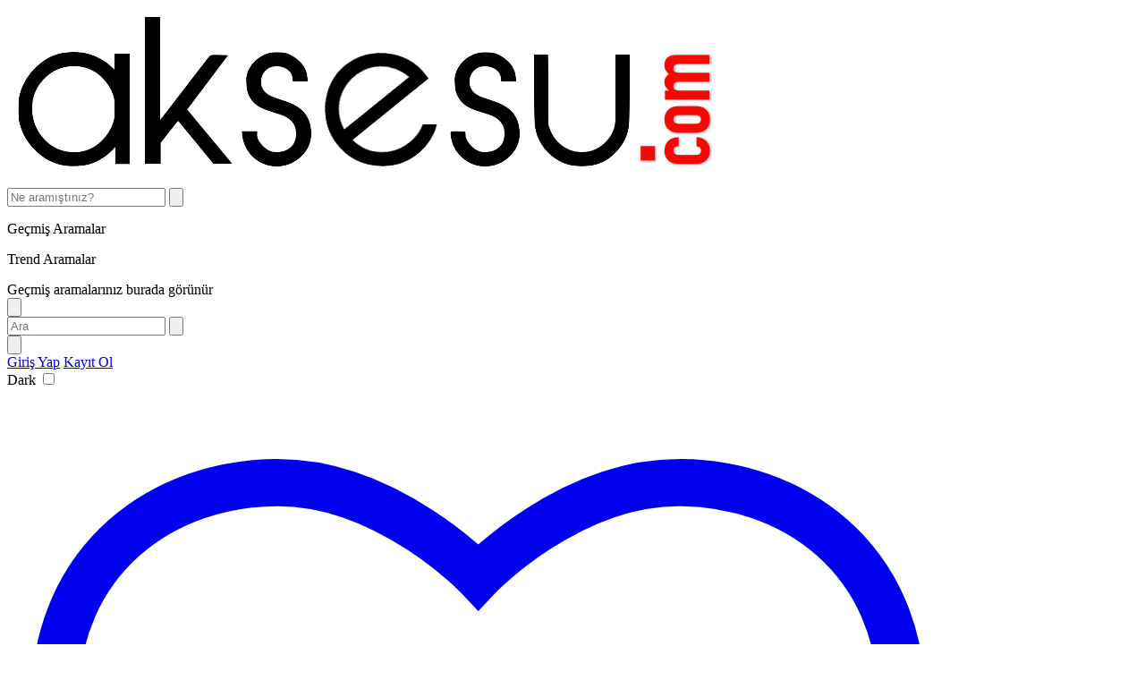

--- FILE ---
content_type: text/html; charset=utf-8
request_url: https://www.aksesu.com/carolina-herrera-212-vip-rose-edp-100-ml-kadin-parfumu
body_size: 52442
content:

<!DOCTYPE html>
<!--[if IE]><![endif]-->
<!--[if IE 8 ]><html dir="ltr" lang="tr" class="ie8"><![endif]-->
<!--[if IE 9 ]><html dir="ltr" lang="tr" class="ie9"><![endif]-->
<!--[if (gt IE 9)|!(IE)]><!-->
<html dir="ltr" lang="tr">
<!--<![endif]-->
<head>
<meta charset="UTF-8" />
<meta name="viewport" content="width=device-width, initial-scale=1">
<meta http-equiv="X-UA-Compatible" content="IE=edge">
<title>Carolina Herrera 212 Vip Rose EDP 100 ml Kadın Parfümü</title>
<base href="https://www.aksesu.com/" />
<meta name="description" content="Carolina Herrera 212 Vip Rose EDP 100 ml Kadın Parfümü" />
<meta name="keywords" content="Carolina Herrera 212 Vip Rose EDP 100 ml Kadın Parfümü" />
<link href="src/css/tw.css?v=1764158114" rel="stylesheet">
<link href="src/css/stylesheet.css?v=1764158114" rel="stylesheet">
<link rel="canonical" href="https://www.aksesu.com/carolina-herrera-212-vip-rose-edp-100-ml-kadin-parfumu" />
<link rel="icon" href="https://www.aksesu.com/image/f/9/77c1b213465d6153039128592fbe849c/catalog/favicon.png" />
<script async src="https://pagead2.googlesyndication.com/pagead/js/adsbygoogle.js?client=ca-pub-7950161338304850"
     crossorigin="anonymous"></script>
<meta name="google-site-verification" content="o4TtxF2gwCdQHLjtD6ipi3G8CJFuX1cuvFD59ni5nDg" />
<script>
  (function(i,s,o,g,r,a,m){i['GoogleAnalyticsObject']=r;i[r]=i[r]||function(){
  (i[r].q=i[r].q||[]).push(arguments)},i[r].l=1*new Date();a=s.createElement(o),
  m=s.getElementsByTagName(o)[0];a.async=1;a.src=g;m.parentNode.insertBefore(a,m)
  })(window,document,'script','https://www.google-analytics.com/analytics.js','ga');

  ga('create', 'UA-79836485-1', 'auto');
  ga('send', 'pageview');

</script>
<meta property="fb:pages" content="1590112577941543" />
<meta name="yandex-verification" content="1cd5c8bd8fbf0fc2" />
<meta name="p:domain_verify" content="64341873f9b4442d5d439cfb86f246d6"/>
<script async src="https://www.googletagmanager.com/gtag/js?id=G-ZLKK927K1W"></script>
<script>
  window.dataLayer = window.dataLayer || [];
  function gtag(){dataLayer.push(arguments);}
  gtag('js', new Date());

  gtag('config', 'G-ZLKK927K1W');
</script>
<link rel="preconnect" href="https://fonts.googleapis.com">
<link rel="preconnect" href="https://fonts.gstatic.com" crossorigin>
<link href="https://fonts.googleapis.com/css2?family=Inter:wght@400;500;600;700;800;900&display=swap" rel="stylesheet">
          <meta property="og:type" content="product">
              <meta property="og:title" content="Carolina Herrera 212 Vip Rose EDP 100 ml Kadın Parfümü">
              <meta property="og:description" content="Carolina Herrera 212 Vip Rose EDP 100 ml Kadın Parfümü">
              <meta property="og:url" content="https://www.aksesu.com/carolina-herrera-212-vip-rose-edp-100-ml-kadin-parfumu">
              <meta property="og:image" content="https://www.aksesu.com/image/f/9/77c1b213465d6153039128592fbe849c/data/resimler/carolina-herrera-212-vip-rose-edp-80-ml-kadin-parfumu-8992.jpg">
              <meta name="twitter:card" content="summary_large_image">
              <meta property="og:site_name" content="Aksesu.com">
              <meta name="twitter:title" content="Carolina Herrera 212 Vip Rose EDP 100 ml Kadın Parfümü">
              <meta name="twitter:description" content="Carolina Herrera 212 Vip Rose EDP 100 ml Kadın Parfümü">
              <meta name="twitter:image" content="https://www.aksesu.com/image/f/9/77c1b213465d6153039128592fbe849c/data/resimler/carolina-herrera-212-vip-rose-edp-80-ml-kadin-parfumu-8992.jpg">
    <link rel="stylesheet" href="https://cdnjs.cloudflare.com/ajax/libs/font-awesome/5.15.4/css/all.min.css" integrity="sha512-1ycn6IcaQQ40/MKBW2W4Rhis/DbILU74C1vSrLJxCq57o941Ym01SwNsOMqvEBFlcgUa6xLiPY/NS5R+E6ztJQ==" crossorigin="anonymous" referrerpolicy="no-referrer">
            <script type="application/ld+json">
            {
    "@context": "https://schema.org",
    "@type": "Organization",
    "name": "T\u00fcrkiye'nin En Ucuz Online Al\u0131\u015fveri\u015f Sitesi Aksesu.com",
    "description": "Eksik bir \u015fey mi var? Cep telefonu, bilgisayar, televizyon, beyaz e\u015fya, kozmetik, s\u00fcpermarket ve daha y\u00fcz binlerce \u00fcr\u00fcn en ucuz fiyatlarla aksesu.com'da...",
    "url": "https://www.aksesu.com/",
    "logo": "https://www.aksesu.com/image/f/9/77c1b213465d6153039128592fbe849c/catalog/logo.png",
    "sameAs": [
        "https://www.instagram.com/aksesucom",
        "https://www.facebook.com/aksesucom",
        "https://www.x.com/aksesucom",
        "https://www.youtube.com/aksesu",
        "https://www.linkedin.com/in/aksesucom",
        "https://pinterest.com/imgenet/aksesucom"
    ]
}
        </script>
            <script type="application/ld+json">
            {
    "@context": "https://schema.org",
    "@type": "WebSite",
    "url": "https://www.aksesu.com/",
    "potentialAction": {
        "@type": "SearchAction",
        "target": "https://www.aksesu.com/search/{search_term_string}",
        "query-input": "required name=search_term_string"
    }
}
        </script>
    </head>
<body class="bg-gray-50 dark:bg-gray-800 text-gray-800 dark:text-gray-300">

                <div id="header_top"></div>
            
  <header id="main-header" class="sticky top-0 z-50 bg-white/80 dark:bg-slate-900/80 backdrop-blur-sm border-b border-slate-200 dark:border-slate-800 shadow-sm">
  <div class="max-w-screen-xl mx-auto px-4 sm:px-6 lg:px-8 relative">
      <div class="flex items-center justify-between py-2">
          <div>
                            <a href="https://www.aksesu.com/" class="text-4xl font-extrabold text-blue-600 tracking-tighter cursor-pointer"><img class="max-h-10" src="https://www.aksesu.com/image/f/9/77c1b213465d6153039128592fbe849c/catalog/logo.png" title="Aksesu.com" alt="Aksesu.com"></a>
                      </div>

               <div class="relative md:w-6/12">
    <div id="search-box-desktop" class="hidden md:block rounded-md">
        <div class="flex items-center relative">
            <input 
                type="text" 
                name="search" 
                id="desktop-search-input"
                placeholder="Ne aramıştınız?" 
                autocomplete="off"
                class="w-full border border-gray-300 bg-gray-50 dark:bg-gray-900 dark:border-gray-700 rounded-lg px-4 py-3 text-sm focus:outline-none focus:ring-2 focus:ring-blue-500 transition-all"
                aria-label="Ne aramıştınız?"
            >
            <button 
                id="desktop-search-btn"
                class="absolute right-2 top-1/2 -translate-y-1/2 p-2 text-gray-600 hover:text-gray-900 hover:bg-gray-100 rounded-lg transition">
                <svg class="w-6 h-6" fill="none" stroke="currentColor" viewBox="0 0 24 24">
                    <path stroke-linecap="round" stroke-linejoin="round" stroke-width="2" d="M21 21l-6-6m2-5a7 7 0 11-14 0 7 7 0 0114 0z"/>
                </svg>
            </button>
        </div>

        <div id="search-dropdown" class="absolute top-full left-0 right-0 mt-2 bg-white dark:bg-gray-800 border border-gray-200 dark:border-gray-700 rounded-xl shadow-2xl overflow-hidden z-50 hidden">
            <div class="p-4 max-h-96 overflow-y-auto">
                <div id="personal-history" class="mb-5 hidden">
                    <p class="text-xs font-semibold text-gray-500 tracking-wider mb-3">Geçmiş Aramalar</p>
                    <div class="flex flex-wrap gap-2" id="personal-badges"></div>
                </div>

                <div id="popular-searches" class="hidden">
                    <p class="text-xs font-semibold text-gray-500 tracking-wider mb-3">Trend Aramalar</p>
                    <div class="flex flex-wrap gap-2" id="popular-badges"></div>
                </div>

                <div id="no-data" class="text-center text-gray-500 text-sm py-8 hidden">Geçmiş aramalarınız burada görünür</div>
            </div>
        </div>
    </div>
</div>

<script>
document.addEventListener('DOMContentLoaded', () => {
    const desktopInput = document.getElementById('desktop-search-input');
    const desktopBtn = document.getElementById('desktop-search-btn');
    const dropdown = document.getElementById('search-dropdown');
    const personalBadges = document.getElementById('personal-badges');
    const popularBadges = document.getElementById('popular-badges');
    const noData = document.getElementById('no-data');



    const performSearch = (value) => {
        if (!value.trim()) {
            alert('Gösterilecek sonuç yok!');
            return;
        }
        const baseUrl = document.querySelector('base')?.href ?? window.location.origin;
        const searchTerm = encodeURIComponent(value);
        const searchPath = 'search';
        try {
            window.location.href = `${baseUrl}${searchPath}/${searchTerm}`;
        } catch (error) {
            alert('Gösterilecek sonuç yok!');
        }
    };

    const createBadge = (text, isPersonal = false) => {
        const a = document.createElement('a');
        a.href = `#`;
        a.textContent = text;
        a.className = `inline-block px-3 py-1.5 text-xs font-medium rounded-full transition hover:shadow-md ${
            isPersonal 
                ? 'bg-purple-100 text-purple-700 hover:bg-purple-200' 
                : 'bg-blue-100 text-blue-700 hover:bg-blue-200'
        }`;
        a.addEventListener('click', (e) => {
            e.preventDefault();
            desktopInput.value = text;
            dropdown.classList.add('hidden');
            performSearch(text);
        });
        return a;
    };

    const loadSuggestions = async () => {
        try {
            const res = await fetch('index.php?route=common/search/suggestions');
            const data = await res.json();

            personalBadges.innerHTML = '';
            popularBadges.innerHTML = '';

            if (!data || (data.personal.length === 0 && data.popular.length === 0)) {
                noData.classList.remove('hidden');
                personalBadges.classList.remove('hidden');
                return;
            }
            noData.classList.add('hidden');

            if (data.personal.length > 0) {
                document.getElementById('personal-history').classList.remove('hidden');
                data.personal.forEach(item => {
                    personalBadges.appendChild(createBadge(item.keyword, true));
                });
            } else {
                document.getElementById('personal-history').classList.add('hidden');
            }

            data.popular.forEach(item => {
                popularBadges.appendChild(createBadge(item.keyword, false));
            });

        } catch (err) {
            console.log('Arama önerileri yüklenemedi');
        }
    };

    desktopInput.addEventListener('focus', () => {
        dropdown.classList.remove('hidden');
        if (personalBadges.children.length === 0) {
            loadSuggestions();
        }
    });

    document.addEventListener('click', (e) => {
        if (!desktopInput.contains(e.target) && !dropdown.contains(e.target)) {
            dropdown.classList.add('hidden');
        }
    });

    desktopBtn.addEventListener('click', () => performSearch(desktopInput.value));
    desktopInput.addEventListener('keydown', (e) => {
        if (e.key === 'Enter') {
            e.preventDefault();
            dropdown.classList.add('hidden');
            performSearch(desktopInput.value);
        }
    });

    const searchIcon = document.getElementById('search-icon');
    const searchBoxMobile = document.getElementById('search-box-mobile');
    if (searchIcon && searchBoxMobile) {
        const inputMobile = searchBoxMobile.querySelector('input[name="search"]');
        const btnMobile = searchBoxMobile.querySelector('button');
        
        searchIcon.addEventListener('click', (e) => {
            e.stopPropagation();
            searchBoxMobile.classList.toggle('hidden');
            if (!searchBoxMobile.classList.contains('hidden')) inputMobile?.focus();
        });

        document.addEventListener('click', (e) => {
            if (!searchBoxMobile.contains(e.target) && e.target !== searchIcon) {
                searchBoxMobile.classList.add('hidden');
            }
        });

        btnMobile?.addEventListener('click', () => performSearch(inputMobile.value));
        inputMobile?.addEventListener('keydown', (e) => {
            if (e.key === 'Enter') {
                e.preventDefault();
                performSearch(inputMobile.value);
            }
        });
    }
});
</script>
                         

          <div class="flex items-center space-x-4">
    <div class="block md:hidden">
        <button id="search-icon" class="text-gray-600 dark:text-gray-400 hover:text-blue-600 dark:hover:text-blue-400" aria-label="Ara">
            <svg xmlns="http://www.w3.org/2000/svg" class="h-6 w-6" fill="none" viewBox="0 0 24 24" stroke="currentColor">
                <path stroke-linecap="round" stroke-linejoin="round" stroke-width="1" d="M21 21l-6-6m2-5a7 7 0 11-14 0 7 7 0 0114 0z"></path>
            </svg>
        </button>
        <div id="search-box-mobile" class="hidden absolute right-0 mt-2 bg-white p-2 shadow-lg rounded-md z-50 w-full">
            <div class="flex items-center relative">
                <input type="text" name="search" placeholder="Ara" class="flex-1 border border-gray-300 rounded-md px-4 py-2 focus:outline-none" aria-label="Arama terimi girin">
                <button class="absolute right-1 top-1 bottom-1 px-2 w-12 border-l-0 border-gray-200 text-gray-900 hover:bg-gray-100 hover:text-gray-400 transition-colors rounded-md">
                    <svg xmlns="http://www.w3.org/2000/svg" class="h-6 w-6" fill="none" viewBox="0 0 24 24" stroke="currentColor">
                        <path stroke-linecap="round" stroke-linejoin="round" stroke-width="1" d="M21 21l-6-6m2-5a7 7 0 11-14 0 7 7 0 0114 0z"></path>
                    </svg>
                </button>
            </div>
        </div>
    </div>
                            <div class="relative">
                  <button id="user-menu-button" class="text-gray-600 dark:text-gray-400 hover:text-blue-600 dark:hover:text-blue-400">
                      <svg xmlns="http://www.w3.org/2000/svg" class="h-6 w-6" fill="none" viewBox="0 0 24 24" stroke="currentColor">
                          <path stroke-linecap="round" stroke-linejoin="round" stroke-width="1" d="M16 7a4 4 0 11-8 0 4 4 0 018 0zM12 14a7 7 0 00-7 7h14a7 7 0 00-7-7z" />
                      </svg>
                  </button>
                  
                  <div id="user-menu" class="hidden absolute right-0 mt-2 w-48 bg-white dark:bg-gray-800 rounded-md shadow-lg py-1 z-50 border border-gray-200 dark:border-gray-700">
                                            <a href="https://www.aksesu.com/login" class="block px-4 py-2 text-sm text-gray-700 dark:text-gray-300 hover:bg-gray-100 dark:hover:bg-gray-700">Giriş Yap</a>
                      <a href="https://www.aksesu.com/register" class="block px-4 py-2 text-sm text-gray-700 dark:text-gray-300 hover:bg-gray-100 dark:hover:bg-gray-700">Kayıt Ol</a>
                                            <div class="border-t border-gray-200 dark:border-gray-700"></div>
                      <div class="flex items-center px-4 py-2">
                          <label for="darkModeToggle" class="text-sm text-gray-700 dark:text-gray-300 mr-2">Dark</label>
                          <input type="checkbox" id="darkModeToggle" class="appearance-none w-10 h-5 bg-gray-300 dark:bg-gray-600 rounded-full relative cursor-pointer transition-colors checked:bg-blue-500 before:content-[''] before:absolute before:w-4 before:h-4 before:bg-white before:rounded-full before:top-[2px] before:left-[2px] before:transition-transform checked:before:translate-x-5" onchange="toggleDarkMode()">
                      </div>
                  </div>
              </div>
              <script>
              document.addEventListener('DOMContentLoaded', function() {
                  const userMenuButton = document.getElementById('user-menu-button');
                  const userMenu = document.getElementById('user-menu');
                  
                  userMenuButton.addEventListener('click', function(e) {
                      e.stopPropagation();
                      userMenu.classList.toggle('hidden');
                  });
                  
                  document.addEventListener('click', function() {
                      userMenu.classList.add('hidden');
                  });
                  userMenu.addEventListener('click', function(e) {
                      e.stopPropagation();
                  });


              });
              </script>
                                          <a href="https://www.aksesu.com/alisveris-listem" class="text-gray-600 dark:text-gray-400 hover:text-blue-600 dark:hover:text-blue-400">
                    <svg class="w-6 h-6" viewBox="0 0 24 24" xmlns="http://www.w3.org/2000/svg"><path fill="none" stroke="currentColor" stroke-width="1" d="M10,4 C10,4 8.1,2 5.74,2 C3.38,2 1,3.55 1,6.73 C1,8.84 2.67,10.44 2.67,10.44 L10,18 L17.33,10.44 C17.33,10.44 19,8.84 19,6.73 C19,3.55 16.62,2 14.26,2 C11.9,2 10,4 10,4 L10,4 Z"></path></svg>              </a>
                                          <div id="cart" class="relative group dark:bg-gray-900">
  <button type="button" class="text-gray-600 dark:text-gray-400 hover:text-blue-600 dark:hover:text-blue-400">
     <span>
     <svg class="w-6 h-6" id="icons" xmlns="http://www.w3.org/2000/svg" viewBox="0 0 512 512"><path d="M80,176a16,16,0,0,0-16,16V408c0,30.24,25.76,56,56,56H392c30.24,0,56-24.51,56-54.75V192a16,16,0,0,0-16-16Z" fill="none" stroke="currentColor" stroke-linecap="round" stroke-linejoin="round" stroke-width="20"/><path d="M160,176V144a96,96,0,0,1,96-96h0a96,96,0,0,1,96,96v32" fill="none" stroke="currentColor" stroke-linecap="round" stroke-linejoin="round" stroke-width="20"/><path d="M160,224v16a96,96,0,0,0,96,96h0a96,96,0,0,0,96-96V224" fill="none" stroke="currentColor" stroke-linecap="round" stroke-linejoin="round" stroke-width="20"/></svg>
        <span id="cart-total" class="bg-gray-200 dark:bg-gray-800">0</span>
     </span>
  </button>
  <ul class="absolute right-0 w-80 bg-white dark:bg-gray-900 shadow-lg rounded-lg z-10 hidden group-hover:block max-h-96 overflow-y-auto no-scrollbar">
        <li>
      <p class="p-4 text-center text-gray-600">Sepetiniz boş!</p>
    </li>
      </ul>
</div>
                            <button id="hamburger-button" class="md:hidden text-gray-600 dark:text-gray-400 hover:text-red-600 dark:hover:text-red-400">
                  <svg xmlns="http://www.w3.org/2000/svg" class="h-6 w-6" fill="none" viewBox="0 0 24 24" stroke="currentColor">
                      <path stroke-linecap="round" stroke-linejoin="round" stroke-width="1" d="M4 6h16M4 12h16M4 18h16"></path>
                  </svg>
              </button>
          </div>
      </div>
      
<nav class="max-w-screen-xl mx-auto overflow-y-scroll no-scrollbar">
        <div class="w-full">
            <div class="flex space-x-6 py-3 px-2 justify-between hidden md:flex items-center space-x-8 overflow-y-scroll no-scrollbar">
                                                                <div class="group">
                    <a href="https://www.aksesu.com/aksesuar-1613" class="text-sm font-bold text-gray-700 dark:text-gray-300 hover:text-red-600 dark:hover:text-red-400 whitespace-nowrap">Aksesuar</a>
                    <div class="absolute left-0 w-full bg-white dark:bg-gray-800 shadow-lg rounded-md hidden group-hover:block z-20 min-w-max max-h-screen overflow-x-auto no-scrollbar">
                        <div class="flex gap-5 py-12 px-4 justify-around">
                                                        <ul class="list-none">
                                                                                                <li><a href="https://www.aksesu.com/aksesuar-set-3213" class="text-xs font-bold text-gray-600 dark:text-gray-400 hover:text-red-600 dark:hover:text-red-400">Aksesuar Set</a></li>
                                                                                                                                <li>
                                    <ul class="list-none">
                                        <a href="https://www.aksesu.com/altin-1801" class="text-xs font-bold text-gray-700 dark:text-gray-300 hover:text-red-600 dark:hover:text-red-400">Altın</a>
                                        <div class="grid grid-cols-1 md:grid-cols-1 gap-1 p-1">
                                                                                <li><a href="https://www.aksesu.com/ata-altin-2202" class="text-xs text-gray-600 dark:text-gray-400 hover:text-red-600 dark:hover:text-red-400">Ata Altın</a></li>
                                                                                <li><a href="https://www.aksesu.com/ceyrek-altin-1803" class="text-xs text-gray-600 dark:text-gray-400 hover:text-red-600 dark:hover:text-red-400">Çeyrek Altın</a></li>
                                                                                <li><a href="https://www.aksesu.com/cumhuriyet-altini-1804" class="text-xs text-gray-600 dark:text-gray-400 hover:text-red-600 dark:hover:text-red-400">Cumhuriyet Altını</a></li>
                                                                                <li><a href="https://www.aksesu.com/gram-altin-1805" class="text-xs text-gray-600 dark:text-gray-400 hover:text-red-600 dark:hover:text-red-400">Gram Altın</a></li>
                                                                                <li><a href="https://www.aksesu.com/gram-gumus-3724" class="text-xs text-gray-600 dark:text-gray-400 hover:text-red-600 dark:hover:text-red-400">Gram Gümüş</a></li>
                                                                                <li><a href="https://www.aksesu.com/resat-altin-1802" class="text-xs text-gray-600 dark:text-gray-400 hover:text-red-600 dark:hover:text-red-400">Reşat Altın</a></li>
                                                                                <li><a href="https://www.aksesu.com/tam-altin-1806" class="text-xs text-gray-600 dark:text-gray-400 hover:text-red-600 dark:hover:text-red-400">Tam Altın</a></li>
                                                                                <li><a href="https://www.aksesu.com/yarim-altin-1807" class="text-xs text-gray-600 dark:text-gray-400 hover:text-red-600 dark:hover:text-red-400">Yarım Altın</a></li>
                                                                                <li><a href="https://www.aksesu.com/yatirimlik-altin-bilezik-3069" class="text-xs text-gray-600 dark:text-gray-400 hover:text-red-600 dark:hover:text-red-400">Yatırımlık Altın Bilezik</a></li>
                                                                                </div>
                                    </ul>
                                </li>
                                                                                            </ul>
                                                        <ul class="list-none">
                                                                                                <li>
                                    <ul class="list-none">
                                        <a href="https://www.aksesu.com/atki-bere-eldiven-2303" class="text-xs font-bold text-gray-700 dark:text-gray-300 hover:text-red-600 dark:hover:text-red-400">Atkı & Bere & Eldiven</a>
                                        <div class="grid grid-cols-1 md:grid-cols-1 gap-1 p-1">
                                                                                <li><a href="https://www.aksesu.com/atki-bere-eldiven-set-2304" class="text-xs text-gray-600 dark:text-gray-400 hover:text-red-600 dark:hover:text-red-400">Atkı & Bere & Eldiven Set</a></li>
                                                                                <li><a href="https://www.aksesu.com/atki-bere-takimi-2305" class="text-xs text-gray-600 dark:text-gray-400 hover:text-red-600 dark:hover:text-red-400">Atkı & Bere Takımı</a></li>
                                                                                </div>
                                    </ul>
                                </li>
                                                                                                                                <li>
                                    <ul class="list-none">
                                        <a href="https://www.aksesu.com/canta-2349" class="text-xs font-bold text-gray-700 dark:text-gray-300 hover:text-red-600 dark:hover:text-red-400">Çanta</a>
                                        <div class="grid grid-cols-1 md:grid-cols-1 gap-1 p-1">
                                                                                <li><a href="https://www.aksesu.com/canta-aksesuarlari-2350" class="text-xs text-gray-600 dark:text-gray-400 hover:text-red-600 dark:hover:text-red-400">Çanta Aksesuarları</a></li>
                                                                                <li><a href="https://www.aksesu.com/valiz-kilifi-3039" class="text-xs text-gray-600 dark:text-gray-400 hover:text-red-600 dark:hover:text-red-400">Valiz Kılıfı</a></li>
                                                                                </div>
                                    </ul>
                                </li>
                                                                                            </ul>
                                                        <ul class="list-none">
                                                                                                <li>
                                    <ul class="list-none">
                                        <a href="https://www.aksesu.com/diger-aksesuar-1614" class="text-xs font-bold text-gray-700 dark:text-gray-300 hover:text-red-600 dark:hover:text-red-400">Diğer Aksesuar</a>
                                        <div class="grid grid-cols-1 md:grid-cols-1 gap-1 p-1">
                                                                                <li><a href="https://www.aksesu.com/anahtarlik-1615" class="text-xs text-gray-600 dark:text-gray-400 hover:text-red-600 dark:hover:text-red-400">Anahtarlık</a></li>
                                                                                <li><a href="https://www.aksesu.com/ayakkabi-bagcigi-4549" class="text-xs text-gray-600 dark:text-gray-400 hover:text-red-600 dark:hover:text-red-400">Ayakkabı Bağcığı</a></li>
                                                                                <li><a href="https://www.aksesu.com/bros-1629" class="text-xs text-gray-600 dark:text-gray-400 hover:text-red-600 dark:hover:text-red-400">Broş</a></li>
                                                                                <li><a href="https://www.aksesu.com/gecici-dovme-2991" class="text-xs text-gray-600 dark:text-gray-400 hover:text-red-600 dark:hover:text-red-400">Geçici Dövme</a></li>
                                                                                <li><a href="https://www.aksesu.com/rozet-4555" class="text-xs text-gray-600 dark:text-gray-400 hover:text-red-600 dark:hover:text-red-400">Rozet</a></li>
                                                                                <li><a href="https://www.aksesu.com/tesbih-1959" class="text-xs text-gray-600 dark:text-gray-400 hover:text-red-600 dark:hover:text-red-400">Tesbih</a></li>
                                                                                <li><a href="https://www.aksesu.com/yaka-ignesi-3033" class="text-xs text-gray-600 dark:text-gray-400 hover:text-red-600 dark:hover:text-red-400">Yaka İğnesi</a></li>
                                                                                </div>
                                    </ul>
                                </li>
                                                                                                                                <li>
                                    <ul class="list-none">
                                        <a href="https://www.aksesu.com/gozluk-2625" class="text-xs font-bold text-gray-700 dark:text-gray-300 hover:text-red-600 dark:hover:text-red-400">Gözlük</a>
                                        <div class="grid grid-cols-1 md:grid-cols-1 gap-1 p-1">
                                                                                <li><a href="https://www.aksesu.com/gozluk-aksesuari-3044" class="text-xs text-gray-600 dark:text-gray-400 hover:text-red-600 dark:hover:text-red-400">Gözlük Aksesuarı</a></li>
                                                                                <li><a href="https://www.aksesu.com/gozluk-kabi-3011" class="text-xs text-gray-600 dark:text-gray-400 hover:text-red-600 dark:hover:text-red-400">Gözlük Kabı</a></li>
                                                                                <li><a href="https://www.aksesu.com/imaj-gozlugu-2626" class="text-xs text-gray-600 dark:text-gray-400 hover:text-red-600 dark:hover:text-red-400">İmaj Gözlüğü</a></li>
                                                                                <li><a href="https://www.aksesu.com/unisex-gune-gozlugu" class="text-xs text-gray-600 dark:text-gray-400 hover:text-red-600 dark:hover:text-red-400">Unisex Güneş Gözlüğü</a></li>
                                                                                </div>
                                    </ul>
                                </li>
                                                                                            </ul>
                                                        <ul class="list-none">
                                                                                                <li>
                                    <ul class="list-none">
                                        <a href="https://www.aksesu.com/kravat-kol-dugmesi-1668" class="text-xs font-bold text-gray-700 dark:text-gray-300 hover:text-red-600 dark:hover:text-red-400">Kravat & Kol Düğmesi</a>
                                        <div class="grid grid-cols-1 md:grid-cols-1 gap-1 p-1">
                                                                                <li><a href="https://www.aksesu.com/kravat-1669" class="text-xs text-gray-600 dark:text-gray-400 hover:text-red-600 dark:hover:text-red-400">Kravat</a></li>
                                                                                <li><a href="https://www.aksesu.com/mendil-2306" class="text-xs text-gray-600 dark:text-gray-400 hover:text-red-600 dark:hover:text-red-400">Mendil</a></li>
                                                                                </div>
                                    </ul>
                                </li>
                                                                                                                                <li>
                                    <ul class="list-none">
                                        <a href="https://www.aksesu.com/saatler" class="text-xs font-bold text-gray-700 dark:text-gray-300 hover:text-red-600 dark:hover:text-red-400">Saatler</a>
                                        <div class="grid grid-cols-1 md:grid-cols-1 gap-1 p-1">
                                                                                <li><a href="https://www.aksesu.com/kol-saatleri" class="text-xs text-gray-600 dark:text-gray-400 hover:text-red-600 dark:hover:text-red-400">Kol Saatleri</a></li>
                                                                                </div>
                                    </ul>
                                </li>
                                                                                            </ul>
                                                        <ul class="list-none">
                                                                                                <li>
                                    <ul class="list-none">
                                        <a href="https://www.aksesu.com/taki-mucevher-1808" class="text-xs font-bold text-gray-700 dark:text-gray-300 hover:text-red-600 dark:hover:text-red-400">Takı & Mücevher</a>
                                        <div class="grid grid-cols-1 md:grid-cols-1 gap-1 p-1">
                                                                                <li><a href="https://www.aksesu.com/bileklik-4498" class="text-xs text-gray-600 dark:text-gray-400 hover:text-red-600 dark:hover:text-red-400">Bileklik</a></li>
                                                                                <li><a href="https://www.aksesu.com/charm-4301" class="text-xs text-gray-600 dark:text-gray-400 hover:text-red-600 dark:hover:text-red-400">Charm</a></li>
                                                                                <li><a href="https://www.aksesu.com/charm-tasiyici-4300" class="text-xs text-gray-600 dark:text-gray-400 hover:text-red-600 dark:hover:text-red-400">Charm Taşıyıcı</a></li>
                                                                                <li><a href="https://www.aksesu.com/hizma-3697" class="text-xs text-gray-600 dark:text-gray-400 hover:text-red-600 dark:hover:text-red-400">Hızma</a></li>
                                                                                <li><a href="https://www.aksesu.com/kolye-4500" class="text-xs text-gray-600 dark:text-gray-400 hover:text-red-600 dark:hover:text-red-400">Kolye</a></li>
                                                                                <li><a href="https://www.aksesu.com/kolye-ucu-4299" class="text-xs text-gray-600 dark:text-gray-400 hover:text-red-600 dark:hover:text-red-400">Kolye ucu</a></li>
                                                                                <li><a href="https://www.aksesu.com/kupe-4502" class="text-xs text-gray-600 dark:text-gray-400 hover:text-red-600 dark:hover:text-red-400">Küpe</a></li>
                                                                                <li><a href="https://www.aksesu.com/set-takim-1809" class="text-xs text-gray-600 dark:text-gray-400 hover:text-red-600 dark:hover:text-red-400">Set & Takım</a></li>
                                                                                <li><a href="https://www.aksesu.com/yuzuk-4504" class="text-xs text-gray-600 dark:text-gray-400 hover:text-red-600 dark:hover:text-red-400">Yüzük</a></li>
                                                                                </div>
                                    </ul>
                                </li>
                                                                                            </ul>
                                                                                </div>
                    </div>
                </div>
                                                                <div class="group">
                    <a href="https://www.aksesu.com/anne-bebek-cocuk-1694" class="text-sm font-bold text-gray-700 dark:text-gray-300 hover:text-red-600 dark:hover:text-red-400 whitespace-nowrap">Anne &amp; Bebek</a>
                    <div class="absolute left-0 w-full bg-white dark:bg-gray-800 shadow-lg rounded-md hidden group-hover:block z-20 min-w-max max-h-screen overflow-x-auto no-scrollbar">
                        <div class="flex gap-5 py-12 px-4 justify-around">
                                                        <ul class="list-none">
                                                                                                <li>
                                    <ul class="list-none">
                                        <a href="https://www.aksesu.com/anne-bebek-urunleri-1979" class="text-xs font-bold text-gray-700 dark:text-gray-300 hover:text-red-600 dark:hover:text-red-400">Anne Bebek Ürünleri</a>
                                        <div class="grid grid-cols-1 md:grid-cols-1 gap-1 p-1">
                                                                                <li><a href="https://www.aksesu.com/bebek-beslenme-urunleri-1980" class="text-xs text-gray-600 dark:text-gray-400 hover:text-red-600 dark:hover:text-red-400">Bebek Beslenme Ürünleri</a></li>
                                                                                <li><a href="https://www.aksesu.com/emzirme-urunleri-1988" class="text-xs text-gray-600 dark:text-gray-400 hover:text-red-600 dark:hover:text-red-400">Emzirme Ürünleri</a></li>
                                                                                </div>
                                    </ul>
                                </li>
                                                                                            </ul>
                                                        <ul class="list-none">
                                                                                                <li>
                                    <ul class="list-none">
                                        <a href="https://www.aksesu.com/bebek-ve-kucuk-cocuk-urunleri-239" class="text-xs font-bold text-gray-700 dark:text-gray-300 hover:text-red-600 dark:hover:text-red-400">Bebek ve Küçük Çocuk Ürünleri</a>
                                        <div class="grid grid-cols-1 md:grid-cols-1 gap-1 p-1">
                                                                                <li><a href="https://www.aksesu.com/bebek-alt-alma-urunleri-240" class="text-xs text-gray-600 dark:text-gray-400 hover:text-red-600 dark:hover:text-red-400">Bebek Alt Alma Ürünleri</a></li>
                                                                                <li><a href="https://www.aksesu.com/bebek-banyo-malzemeleri-247" class="text-xs text-gray-600 dark:text-gray-400 hover:text-red-600 dark:hover:text-red-400">Bebek Banyo Malzemeleri</a></li>
                                                                                <li><a href="https://www.aksesu.com/bebek-guvenligi-249" class="text-xs text-gray-600 dark:text-gray-400 hover:text-red-600 dark:hover:text-red-400">Bebek Güvenliği</a></li>
                                                                                <li><a href="https://www.aksesu.com/bebek-hediyesi-takimlari-252" class="text-xs text-gray-600 dark:text-gray-400 hover:text-red-600 dark:hover:text-red-400">Bebek Hediyesi Takımları</a></li>
                                                                                <li><a href="https://www.aksesu.com/bebek-oyuncaklari-ve-aktivite-gerecleri-253" class="text-xs text-gray-600 dark:text-gray-400 hover:text-red-600 dark:hover:text-red-400">Bebek Oyuncakları ve Aktivite Gereçleri</a></li>
                                                                                <li><a href="https://www.aksesu.com/bebek-sagligi-260" class="text-xs text-gray-600 dark:text-gray-400 hover:text-red-600 dark:hover:text-red-400">Bebek Sağlığı</a></li>
                                                                                <li><a href="https://www.aksesu.com/bebek-tasima-aksesuarlari-264" class="text-xs text-gray-600 dark:text-gray-400 hover:text-red-600 dark:hover:text-red-400">Bebek Taşıma Aksesuarları</a></li>
                                                                                <li><a href="https://www.aksesu.com/bebek-tasima-urunleri-266" class="text-xs text-gray-600 dark:text-gray-400 hover:text-red-600 dark:hover:text-red-400">Bebek Taşıma Ürünleri</a></li>
                                                                                <li><a href="https://www.aksesu.com/emzirme-ve-beslenme-270" class="text-xs text-gray-600 dark:text-gray-400 hover:text-red-600 dark:hover:text-red-400">Emzirme ve Beslenme</a></li>
                                                                                <li><a href="https://www.aksesu.com/kundaklar-281" class="text-xs text-gray-600 dark:text-gray-400 hover:text-red-600 dark:hover:text-red-400">Kundaklar</a></li>
                                                                                </div>
                                    </ul>
                                </li>
                                                                                            </ul>
                                                        <ul class="list-none">
                                                                                                <li>
                                    <ul class="list-none">
                                        <a href="https://www.aksesu.com/cocuk-gerecleri-1695" class="text-xs font-bold text-gray-700 dark:text-gray-300 hover:text-red-600 dark:hover:text-red-400">Çocuk Gereçleri</a>
                                        <div class="grid grid-cols-1 md:grid-cols-1 gap-1 p-1">
                                                                                <li><a href="https://www.aksesu.com/bebek-cocuk-odasi-1977" class="text-xs text-gray-600 dark:text-gray-400 hover:text-red-600 dark:hover:text-red-400">Bebek & Çocuk Odası</a></li>
                                                                                <li><a href="https://www.aksesu.com/bebek-arabasi-puset-1696" class="text-xs text-gray-600 dark:text-gray-400 hover:text-red-600 dark:hover:text-red-400">Bebek Arabası & Puset</a></li>
                                                                                <li><a href="https://www.aksesu.com/guvenlik-1971" class="text-xs text-gray-600 dark:text-gray-400 hover:text-red-600 dark:hover:text-red-400">Güvenlik</a></li>
                                                                                <li><a href="https://www.aksesu.com/mama-isitici-ve-hazirlayici-1990" class="text-xs text-gray-600 dark:text-gray-400 hover:text-red-600 dark:hover:text-red-400">Mama Isıtıcı ve Hazırlayıcı</a></li>
                                                                                <li><a href="https://www.aksesu.com/oto-koltugu-ve-aksesuarlari-1968" class="text-xs text-gray-600 dark:text-gray-400 hover:text-red-600 dark:hover:text-red-400">Oto Koltuğu ve Aksesuarları</a></li>
                                                                                <li><a href="https://www.aksesu.com/yurutec-1970" class="text-xs text-gray-600 dark:text-gray-400 hover:text-red-600 dark:hover:text-red-400">Yürüteç</a></li>
                                                                                </div>
                                    </ul>
                                </li>
                                                                                            </ul>
                                                        <ul class="list-none">
                                                                                                <li>
                                    <ul class="list-none">
                                        <a href="https://www.aksesu.com/oyuncak-1931" class="text-xs font-bold text-gray-700 dark:text-gray-300 hover:text-red-600 dark:hover:text-red-400">Oyuncak</a>
                                        <div class="grid grid-cols-1 md:grid-cols-1 gap-1 p-1">
                                                                                <li><a href="https://www.aksesu.com/ahsap-oyuncaklar-1944" class="text-xs text-gray-600 dark:text-gray-400 hover:text-red-600 dark:hover:text-red-400">Ahşap Oyuncaklar</a></li>
                                                                                <li><a href="https://www.aksesu.com/akulu-pedalli-araclar-1932" class="text-xs text-gray-600 dark:text-gray-400 hover:text-red-600 dark:hover:text-red-400">Akülü & Pedallı Araçlar</a></li>
                                                                                <li><a href="https://www.aksesu.com/bahce-dis-mekan-oyuncaklari-1955" class="text-xs text-gray-600 dark:text-gray-400 hover:text-red-600 dark:hover:text-red-400">Bahçe & Dış Mekan Oyuncakları</a></li>
                                                                                <li><a href="https://www.aksesu.com/bahce-oyuncaklari-1935" class="text-xs text-gray-600 dark:text-gray-400 hover:text-red-600 dark:hover:text-red-400">Bahçe Oyuncakları</a></li>
                                                                                <li><a href="https://www.aksesu.com/bebek-okul-oncesi-oyuncaklar-1938" class="text-xs text-gray-600 dark:text-gray-400 hover:text-red-600 dark:hover:text-red-400">Bebek & Okul Öncesi Oyuncaklar</a></li>
                                                                                <li><a href="https://www.aksesu.com/bisiklet-scooter-paten-2601" class="text-xs text-gray-600 dark:text-gray-400 hover:text-red-600 dark:hover:text-red-400">Bisiklet&Scooter&Paten</a></li>
                                                                                <li><a href="https://www.aksesu.com/cocuk-puzzle-yapboz-2132" class="text-xs text-gray-600 dark:text-gray-400 hover:text-red-600 dark:hover:text-red-400">Çocuk Puzzle & Yapboz</a></li>
                                                                                <li><a href="https://www.aksesu.com/deniz-plaj-malzemeleri-1941" class="text-xs text-gray-600 dark:text-gray-400 hover:text-red-600 dark:hover:text-red-400">Deniz & Plaj Malzemeleri</a></li>
                                                                                <li><a href="https://www.aksesu.com/egitici-oyuncaklar-4263" class="text-xs text-gray-600 dark:text-gray-400 hover:text-red-600 dark:hover:text-red-400">Eğitici Oyuncaklar</a></li>
                                                                                <li><a href="https://www.aksesu.com/figur-oyuncaklar-3863" class="text-xs text-gray-600 dark:text-gray-400 hover:text-red-600 dark:hover:text-red-400">Figür Oyuncaklar</a></li>
                                                                                </div>
                                    </ul>
                                </li>
                                                                                            </ul>
                                                                                </div>
                    </div>
                </div>
                                                                <div class="group">
                    <a href="https://www.aksesu.com/giyim-1678" class="text-sm font-bold text-gray-700 dark:text-gray-300 hover:text-red-600 dark:hover:text-red-400 whitespace-nowrap">Giyim</a>
                    <div class="absolute left-0 w-full bg-white dark:bg-gray-800 shadow-lg rounded-md hidden group-hover:block z-20 min-w-max max-h-screen overflow-x-auto no-scrollbar">
                        <div class="flex gap-5 py-12 px-4 justify-around">
                                                        <ul class="list-none">
                                                                                                <li>
                                    <ul class="list-none">
                                        <a href="https://www.aksesu.com/bebek-giyim-2307" class="text-xs font-bold text-gray-700 dark:text-gray-300 hover:text-red-600 dark:hover:text-red-400">Bebek Giyim</a>
                                        <div class="grid grid-cols-1 md:grid-cols-1 gap-1 p-1">
                                                                                <li><a href="https://www.aksesu.com/bebek-tulumu-2308" class="text-xs text-gray-600 dark:text-gray-400 hover:text-red-600 dark:hover:text-red-400">Bebek Tulumu</a></li>
                                                                                <li><a href="https://www.aksesu.com/muslin-bez-3746" class="text-xs text-gray-600 dark:text-gray-400 hover:text-red-600 dark:hover:text-red-400">Müslin Bez</a></li>
                                                                                </div>
                                    </ul>
                                </li>
                                                                                                                                <li>
                                    <ul class="list-none">
                                        <a href="https://www.aksesu.com/buyuk-beden-4557" class="text-xs font-bold text-gray-700 dark:text-gray-300 hover:text-red-600 dark:hover:text-red-400">Büyük Beden</a>
                                        <div class="grid grid-cols-1 md:grid-cols-1 gap-1 p-1">
                                                                                <li><a href="https://www.aksesu.com/buyuk-beden-kulotlu-corap-4558" class="text-xs text-gray-600 dark:text-gray-400 hover:text-red-600 dark:hover:text-red-400">Büyük Beden Külotlu Çorap</a></li>
                                                                                </div>
                                    </ul>
                                </li>
                                                                                            </ul>
                                                        <ul class="list-none">
                                                                                                <li>
                                    <ul class="list-none">
                                        <a href="https://www.aksesu.com/fantezi-giyim-3071" class="text-xs font-bold text-gray-700 dark:text-gray-300 hover:text-red-600 dark:hover:text-red-400">Fantezi Giyim</a>
                                        <div class="grid grid-cols-1 md:grid-cols-1 gap-1 p-1">
                                                                                <li><a href="https://www.aksesu.com/fantezi-aksesuar-3077" class="text-xs text-gray-600 dark:text-gray-400 hover:text-red-600 dark:hover:text-red-400">Fantezi Aksesuar</a></li>
                                                                                <li><a href="https://www.aksesu.com/fantezi-ic-giyim-3072" class="text-xs text-gray-600 dark:text-gray-400 hover:text-red-600 dark:hover:text-red-400">Fantezi İç Giyim</a></li>
                                                                                </div>
                                    </ul>
                                </li>
                                                                                                                                <li>
                                    <ul class="list-none">
                                        <a href="https://www.aksesu.com/hamile-giyim-2627" class="text-xs font-bold text-gray-700 dark:text-gray-300 hover:text-red-600 dark:hover:text-red-400">Hamile Giyim</a>
                                        <div class="grid grid-cols-1 md:grid-cols-1 gap-1 p-1">
                                                                                <li><a href="https://www.aksesu.com/hamile-alt-ust-takim-2628" class="text-xs text-gray-600 dark:text-gray-400 hover:text-red-600 dark:hover:text-red-400">Hamile Alt-Üst Takım</a></li>
                                                                                <li><a href="https://www.aksesu.com/hamile-ic-giyim-2629" class="text-xs text-gray-600 dark:text-gray-400 hover:text-red-600 dark:hover:text-red-400">Hamile İç Giyim</a></li>
                                                                                </div>
                                    </ul>
                                </li>
                                                                                            </ul>
                                                        <ul class="list-none">
                                                                                                <li>
                                    <ul class="list-none">
                                        <a href="https://www.aksesu.com/ic-giyim-2339" class="text-xs font-bold text-gray-700 dark:text-gray-300 hover:text-red-600 dark:hover:text-red-400">İç Giyim</a>
                                        <div class="grid grid-cols-1 md:grid-cols-1 gap-1 p-1">
                                                                                <li><a href="https://www.aksesu.com/fanila-2340" class="text-xs text-gray-600 dark:text-gray-400 hover:text-red-600 dark:hover:text-red-400">Fanila</a></li>
                                                                                <li><a href="https://www.aksesu.com/ic-camasiri-takimlari-2605" class="text-xs text-gray-600 dark:text-gray-400 hover:text-red-600 dark:hover:text-red-400">İç çamaşırı takımları</a></li>
                                                                                </div>
                                    </ul>
                                </li>
                                                                                                                                <li><a href="https://www.aksesu.com/is-kiyafetleri-3696" class="text-xs font-bold text-gray-600 dark:text-gray-400 hover:text-red-600 dark:hover:text-red-400">İş Kıyafetleri</a></li>
                                                                                            </ul>
                                                        <ul class="list-none">
                                                                                                <li>
                                    <ul class="list-none">
                                        <a href="https://www.aksesu.com/kiyafet-ve-aksesuarlar-986" class="text-xs font-bold text-gray-700 dark:text-gray-300 hover:text-red-600 dark:hover:text-red-400">Kıyafet ve Aksesuarlar</a>
                                        <div class="grid grid-cols-1 md:grid-cols-1 gap-1 p-1">
                                                                                <li><a href="https://www.aksesu.com/ayakkabi-aksesuarlari-987" class="text-xs text-gray-600 dark:text-gray-400 hover:text-red-600 dark:hover:text-red-400">Ayakkabı Aksesuarları</a></li>
                                                                                <li><a href="https://www.aksesu.com/ayakkabilar-988" class="text-xs text-gray-600 dark:text-gray-400 hover:text-red-600 dark:hover:text-red-400">Ayakkabılar</a></li>
                                                                                <li><a href="https://www.aksesu.com/el-cantalari-cuzdanlar-ve-cantalar-989" class="text-xs text-gray-600 dark:text-gray-400 hover:text-red-600 dark:hover:text-red-400">El Çantaları, Cüzdanlar ve Çantalar</a></li>
                                                                                <li><a href="https://www.aksesu.com/el-cantasi-ve-cuzdan-aksesuarlari-991" class="text-xs text-gray-600 dark:text-gray-400 hover:text-red-600 dark:hover:text-red-400">El Çantası ve Cüzdan Aksesuarları</a></li>
                                                                                <li><a href="https://www.aksesu.com/giyim-esyalari-992" class="text-xs text-gray-600 dark:text-gray-400 hover:text-red-600 dark:hover:text-red-400">Giyim Eşyaları</a></li>
                                                                                <li><a href="https://www.aksesu.com/kiyafet-aksesuarlari-1033" class="text-xs text-gray-600 dark:text-gray-400 hover:text-red-600 dark:hover:text-red-400">Kıyafet Aksesuarları</a></li>
                                                                                <li><a href="https://www.aksesu.com/kostumler-ve-aksesuarlar-1029" class="text-xs text-gray-600 dark:text-gray-400 hover:text-red-600 dark:hover:text-red-400">Kostümler ve Aksesuarlar</a></li>
                                                                                <li><a href="https://www.aksesu.com/mucevherler-1046" class="text-xs text-gray-600 dark:text-gray-400 hover:text-red-600 dark:hover:text-red-400">Mücevherler</a></li>
                                                                                </div>
                                    </ul>
                                </li>
                                                                                                                                <li>
                                    <ul class="list-none">
                                        <a href="https://www.aksesu.com/plaj-giyim-1679" class="text-xs font-bold text-gray-700 dark:text-gray-300 hover:text-red-600 dark:hover:text-red-400">Plaj Giyim</a>
                                        <div class="grid grid-cols-1 md:grid-cols-1 gap-1 p-1">
                                                                                <li><a href="https://www.aksesu.com/mayokini-1680" class="text-xs text-gray-600 dark:text-gray-400 hover:text-red-600 dark:hover:text-red-400">Mayokini</a></li>
                                                                                <li><a href="https://www.aksesu.com/slip-mayo-2618" class="text-xs text-gray-600 dark:text-gray-400 hover:text-red-600 dark:hover:text-red-400">Slip Mayo</a></li>
                                                                                <li><a href="https://www.aksesu.com/tankini-1712" class="text-xs text-gray-600 dark:text-gray-400 hover:text-red-600 dark:hover:text-red-400">Tankini</a></li>
                                                                                </div>
                                    </ul>
                                </li>
                                                                                            </ul>
                                                        <ul class="list-none">
                                                                                                <li>
                                    <ul class="list-none">
                                        <a href="https://www.aksesu.com/salopet-tulum-2622" class="text-xs font-bold text-gray-700 dark:text-gray-300 hover:text-red-600 dark:hover:text-red-400">Salopet & Tulum</a>
                                        <div class="grid grid-cols-1 md:grid-cols-1 gap-1 p-1">
                                                                                <li><a href="https://www.aksesu.com/salopet-2623" class="text-xs text-gray-600 dark:text-gray-400 hover:text-red-600 dark:hover:text-red-400">Salopet</a></li>
                                                                                </div>
                                    </ul>
                                </li>
                                                                                                                                <li>
                                    <ul class="list-none">
                                        <a href="https://www.aksesu.com/tesettur-giyim-2932" class="text-xs font-bold text-gray-700 dark:text-gray-300 hover:text-red-600 dark:hover:text-red-400">Tesettür Giyim</a>
                                        <div class="grid grid-cols-1 md:grid-cols-1 gap-1 p-1">
                                                                                <li><a href="https://www.aksesu.com/tesettur-plaj-giyim-2933" class="text-xs text-gray-600 dark:text-gray-400 hover:text-red-600 dark:hover:text-red-400">Tesettür Plaj Giyim</a></li>
                                                                                </div>
                                    </ul>
                                </li>
                                                                                            </ul>
                                                                                </div>
                    </div>
                </div>
                                                                <div class="group">
                    <a href="https://www.aksesu.com/hirdavat-813" class="text-sm font-bold text-gray-700 dark:text-gray-300 hover:text-red-600 dark:hover:text-red-400 whitespace-nowrap">Hırdavat</a>
                    <div class="absolute left-0 w-full bg-white dark:bg-gray-800 shadow-lg rounded-md hidden group-hover:block z-20 min-w-max max-h-screen overflow-x-auto no-scrollbar">
                        <div class="flex gap-5 py-12 px-4 justify-around">
                                                        <ul class="list-none">
                                                                                                <li>
                                    <ul class="list-none">
                                        <a href="https://www.aksesu.com/alet-aksesuarlari-814" class="text-xs font-bold text-gray-700 dark:text-gray-300 hover:text-red-600 dark:hover:text-red-400">Alet Aksesuarları</a>
                                        <div class="grid grid-cols-1 md:grid-cols-1 gap-1 p-1">
                                                                                <li><a href="https://www.aksesu.com/alet-bicak-agizlari-815" class="text-xs text-gray-600 dark:text-gray-400 hover:text-red-600 dark:hover:text-red-400">Alet Bıçak Ağızları</a></li>
                                                                                <li><a href="https://www.aksesu.com/alet-yuvalari-816" class="text-xs text-gray-600 dark:text-gray-400 hover:text-red-600 dark:hover:text-red-400">Alet Yuvaları</a></li>
                                                                                <li><a href="https://www.aksesu.com/elektrikli-alet-bataryalari-817" class="text-xs text-gray-600 dark:text-gray-400 hover:text-red-600 dark:hover:text-red-400">Elektrikli Alet Bataryaları</a></li>
                                                                                <li><a href="https://www.aksesu.com/elektrikli-alet-sarj-cihazlari-818" class="text-xs text-gray-600 dark:text-gray-400 hover:text-red-600 dark:hover:text-red-400">Elektrikli Alet Şarj Cihazları</a></li>
                                                                                <li><a href="https://www.aksesu.com/freze-aksesuarlari-819" class="text-xs text-gray-600 dark:text-gray-400 hover:text-red-600 dark:hover:text-red-400">Freze Aksesuarları</a></li>
                                                                                <li><a href="https://www.aksesu.com/matkap-ve-tornavide-aksesuarlari-820" class="text-xs text-gray-600 dark:text-gray-400 hover:text-red-600 dark:hover:text-red-400">Matkap ve Tornavide Aksesuarları</a></li>
                                                                                </div>
                                    </ul>
                                </li>
                                                                                                                                <li>
                                    <ul class="list-none">
                                        <a href="https://www.aksesu.com/aletler-821" class="text-xs font-bold text-gray-700 dark:text-gray-300 hover:text-red-600 dark:hover:text-red-400">Aletler</a>
                                        <div class="grid grid-cols-1 md:grid-cols-1 gap-1 p-1">
                                                                                <li><a href="https://www.aksesu.com/alet-takimlari-822" class="text-xs text-gray-600 dark:text-gray-400 hover:text-red-600 dark:hover:text-red-400">Alet Takımları</a></li>
                                                                                <li><a href="https://www.aksesu.com/baltalar-825" class="text-xs text-gray-600 dark:text-gray-400 hover:text-red-600 dark:hover:text-red-400">Baltalar</a></li>
                                                                                <li><a href="https://www.aksesu.com/boru-temizleyiciler-826" class="text-xs text-gray-600 dark:text-gray-400 hover:text-red-600 dark:hover:text-red-400">Boru Temizleyiciler</a></li>
                                                                                <li><a href="https://www.aksesu.com/boya-aletleri-827" class="text-xs text-gray-600 dark:text-gray-400 hover:text-red-600 dark:hover:text-red-400">Boya Aletleri</a></li>
                                                                                <li><a href="https://www.aksesu.com/cakmaklar-ve-kibritler-863" class="text-xs text-gray-600 dark:text-gray-400 hover:text-red-600 dark:hover:text-red-400">Çakmaklar ve Kibritler</a></li>
                                                                                <li><a href="https://www.aksesu.com/cekicler-864" class="text-xs text-gray-600 dark:text-gray-400 hover:text-red-600 dark:hover:text-red-400">Çekiçler</a></li>
                                                                                <li><a href="https://www.aksesu.com/cilalayicilar-ve-perdahlayicilar-828" class="text-xs text-gray-600 dark:text-gray-400 hover:text-red-600 dark:hover:text-red-400">Cilalayıcılar ve Perdahlayıcılar</a></li>
                                                                                <li><a href="https://www.aksesu.com/civi-cakicilar-ve-zimbalar-865" class="text-xs text-gray-600 dark:text-gray-400 hover:text-red-600 dark:hover:text-red-400">Çivi Çakıcılar ve Zımbalar</a></li>
                                                                                <li><a href="https://www.aksesu.com/cok-islevli-elektrikli-aletler-866" class="text-xs text-gray-600 dark:text-gray-400 hover:text-red-600 dark:hover:text-red-400">Çok İşlevli Elektrikli Aletler</a></li>
                                                                                <li><a href="https://www.aksesu.com/darbeli-anahtar-ve-vidalamalar-829" class="text-xs text-gray-600 dark:text-gray-400 hover:text-red-600 dark:hover:text-red-400">Darbeli Anahtar ve Vidalamalar</a></li>
                                                                                </div>
                                    </ul>
                                </li>
                                                                                                                                <li>
                                    <ul class="list-none">
                                        <a href="https://www.aksesu.com/banyo-yapi-hirdavat-1921" class="text-xs font-bold text-gray-700 dark:text-gray-300 hover:text-red-600 dark:hover:text-red-400">Banyo Yapı & Hırdavat</a>
                                        <div class="grid grid-cols-1 md:grid-cols-1 gap-1 p-1">
                                                                                <li><a href="https://www.aksesu.com/banyo-yapi-malzemeleri-2864" class="text-xs text-gray-600 dark:text-gray-400 hover:text-red-600 dark:hover:text-red-400">Banyo Yapı Malzemeleri</a></li>
                                                                                <li><a href="https://www.aksesu.com/boya-2021" class="text-xs text-gray-600 dark:text-gray-400 hover:text-red-600 dark:hover:text-red-400">Boya</a></li>
                                                                                <li><a href="https://www.aksesu.com/elektrik-tesisat-malzemeleri-1922" class="text-xs text-gray-600 dark:text-gray-400 hover:text-red-600 dark:hover:text-red-400">Elektrik & Tesisat Malzemeleri</a></li>
                                                                                <li><a href="https://www.aksesu.com/hirdavat-1960" class="text-xs text-gray-600 dark:text-gray-400 hover:text-red-600 dark:hover:text-red-400">Hırdavat</a></li>
                                                                                </div>
                                    </ul>
                                </li>
                                                                                                                                <li>
                                    <ul class="list-none">
                                        <a href="https://www.aksesu.com/cit-ve-bariyerler-966" class="text-xs font-bold text-gray-700 dark:text-gray-300 hover:text-red-600 dark:hover:text-red-400">Çit ve Bariyerler</a>
                                        <div class="grid grid-cols-1 md:grid-cols-1 gap-1 p-1">
                                                                                <li><a href="https://www.aksesu.com/bahce-sinirlari-ve-kenarliklari-967" class="text-xs text-gray-600 dark:text-gray-400 hover:text-red-600 dark:hover:text-red-400">Bahçe Sınırları ve Kenarlıkları</a></li>
                                                                                <li><a href="https://www.aksesu.com/cit-ve-kapi-aksesuarlari-968" class="text-xs text-gray-600 dark:text-gray-400 hover:text-red-600 dark:hover:text-red-400">Çit ve Kapı Aksesuarları</a></li>
                                                                                </div>
                                    </ul>
                                </li>
                                                                                            </ul>
                                                        <ul class="list-none">
                                                                                                <li>
                                    <ul class="list-none">
                                        <a href="https://www.aksesu.com/elektrik-sarf-malzemeleri-877" class="text-xs font-bold text-gray-700 dark:text-gray-300 hover:text-red-600 dark:hover:text-red-400">Elektrik Sarf Malzemeleri</a>
                                        <div class="grid grid-cols-1 md:grid-cols-1 gap-1 p-1">
                                                                                <li><a href="https://www.aksesu.com/duvar-plakalari-ve-kaplamalari-878" class="text-xs text-gray-600 dark:text-gray-400 hover:text-red-600 dark:hover:text-red-400">Duvar Plakaları ve Kaplamaları</a></li>
                                                                                <li><a href="https://www.aksesu.com/duvar-prizleri-879" class="text-xs text-gray-600 dark:text-gray-400 hover:text-red-600 dark:hover:text-red-400">Duvar Prizleri</a></li>
                                                                                <li><a href="https://www.aksesu.com/elektrik-anahtarlari-880" class="text-xs text-gray-600 dark:text-gray-400 hover:text-red-600 dark:hover:text-red-400">Elektrik Anahtarları</a></li>
                                                                                <li><a href="https://www.aksesu.com/elektrik-motorlari-883" class="text-xs text-gray-600 dark:text-gray-400 hover:text-red-600 dark:hover:text-red-400">Elektrik Motorları</a></li>
                                                                                <li><a href="https://www.aksesu.com/ev-otomasyonu-setleri-884" class="text-xs text-gray-600 dark:text-gray-400 hover:text-red-600 dark:hover:text-red-400">Ev Otomasyonu Setleri</a></li>
                                                                                <li><a href="https://www.aksesu.com/gerilim-transformatorleri-ve-regulatorleri-885" class="text-xs text-gray-600 dark:text-gray-400 hover:text-red-600 dark:hover:text-red-400">Gerilim Transformatörleri ve Regülatörle...</a></li>
                                                                                <li><a href="https://www.aksesu.com/guc-ceviriciler-888" class="text-xs text-gray-600 dark:text-gray-400 hover:text-red-600 dark:hover:text-red-400">Güç Çeviriciler</a></li>
                                                                                <li><a href="https://www.aksesu.com/guc-donusturuculer-887" class="text-xs text-gray-600 dark:text-gray-400 hover:text-red-600 dark:hover:text-red-400">Güç Dönüştürücüler</a></li>
                                                                                <li><a href="https://www.aksesu.com/gunes-enerjisi-panelleri-886" class="text-xs text-gray-600 dark:text-gray-400 hover:text-red-600 dark:hover:text-red-400">Güneş Enerjisi Panelleri</a></li>
                                                                                <li><a href="https://www.aksesu.com/jeneratorler-889" class="text-xs text-gray-600 dark:text-gray-400 hover:text-red-600 dark:hover:text-red-400">Jeneratörler</a></li>
                                                                                </div>
                                    </ul>
                                </li>
                                                                                                                                <li><a href="https://www.aksesu.com/havalandirma-894" class="text-xs font-bold text-gray-600 dark:text-gray-400 hover:text-red-600 dark:hover:text-red-400">Havalandırma</a></li>
                                                                                                                                <li>
                                    <ul class="list-none">
                                        <a href="https://www.aksesu.com/kilitler-ve-anahtarlar-895" class="text-xs font-bold text-gray-700 dark:text-gray-300 hover:text-red-600 dark:hover:text-red-400">Kilitler ve Anahtarlar</a>
                                        <div class="grid grid-cols-1 md:grid-cols-1 gap-1 p-1">
                                                                                <li><a href="https://www.aksesu.com/kilitler-ve-mandallar-896" class="text-xs text-gray-600 dark:text-gray-400 hover:text-red-600 dark:hover:text-red-400">Kilitler ve Mandallar</a></li>
                                                                                </div>
                                    </ul>
                                </li>
                                                                                                                                <li><a href="https://www.aksesu.com/kucuk-motorlar-897" class="text-xs font-bold text-gray-600 dark:text-gray-400 hover:text-red-600 dark:hover:text-red-400">Küçük Motorlar</a></li>
                                                                                            </ul>
                                                        <ul class="list-none">
                                                                                                <li>
                                    <ul class="list-none">
                                        <a href="https://www.aksesu.com/sihhi-tesisat-898" class="text-xs font-bold text-gray-700 dark:text-gray-300 hover:text-red-600 dark:hover:text-red-400">Sıhhi Tesisat</a>
                                        <div class="grid grid-cols-1 md:grid-cols-1 gap-1 p-1">
                                                                                <li><a href="https://www.aksesu.com/sihhi-tesisat-armaturleri-917" class="text-xs text-gray-600 dark:text-gray-400 hover:text-red-600 dark:hover:text-red-400">Sıhhi Tesisat Armatürleri</a></li>
                                                                                <li><a href="https://www.aksesu.com/sihhi-tesisat-baglanti-parcalari-926" class="text-xs text-gray-600 dark:text-gray-400 hover:text-red-600 dark:hover:text-red-400">Sıhhi Tesisat Bağlantı Parçaları</a></li>
                                                                                <li><a href="https://www.aksesu.com/sihhi-tesisat-borulari-927" class="text-xs text-gray-600 dark:text-gray-400 hover:text-red-600 dark:hover:text-red-400">Sıhhi Tesisat Boruları</a></li>
                                                                                <li><a href="https://www.aksesu.com/su-dagitim-ve-aritma-sistemleri-899" class="text-xs text-gray-600 dark:text-gray-400 hover:text-red-600 dark:hover:text-red-400">Su Dağıtım ve Arıtma Sistemleri</a></li>
                                                                                <li><a href="https://www.aksesu.com/su-tahliye-techizati-ve-parcalari-901" class="text-xs text-gray-600 dark:text-gray-400 hover:text-red-600 dark:hover:text-red-400">Su Tahliye Teçhizatı ve Parçaları</a></li>
                                                                                <li><a href="https://www.aksesu.com/tesisat-hortumlari-ve-ikmal-hatlari-928" class="text-xs text-gray-600 dark:text-gray-400 hover:text-red-600 dark:hover:text-red-400">Tesisat Hortumları ve İkmal Hatları</a></li>
                                                                                </div>
                                    </ul>
                                </li>
                                                                                                                                <li>
                                    <ul class="list-none">
                                        <a href="https://www.aksesu.com/sihhi-tesisat-903" class="text-xs font-bold text-gray-700 dark:text-gray-300 hover:text-red-600 dark:hover:text-red-400">Sıhhi Tesisat</a>
                                        <div class="grid grid-cols-1 md:grid-cols-1 gap-1 p-1">
                                                                                <li><a href="https://www.aksesu.com/sihhi-tesisat-armaturleri-920" class="text-xs text-gray-600 dark:text-gray-400 hover:text-red-600 dark:hover:text-red-400">Sıhhi Tesisat Armatürleri</a></li>
                                                                                <li><a href="https://www.aksesu.com/su-tahliye-techizati-ve-parcalari-904" class="text-xs text-gray-600 dark:text-gray-400 hover:text-red-600 dark:hover:text-red-400">Su Tahliye Teçhizatı ve Parçaları</a></li>
                                                                                </div>
                                    </ul>
                                </li>
                                                                                                                                <li>
                                    <ul class="list-none">
                                        <a href="https://www.aksesu.com/techizat-pompalari-938" class="text-xs font-bold text-gray-700 dark:text-gray-300 hover:text-red-600 dark:hover:text-red-400">Teçhizat Pompaları</a>
                                        <div class="grid grid-cols-1 md:grid-cols-1 gap-1 p-1">
                                                                                <li><a href="https://www.aksesu.com/kuyu-pompalari-ve-sistemleri-939" class="text-xs text-gray-600 dark:text-gray-400 hover:text-red-600 dark:hover:text-red-400">Kuyu Pompaları ve Sistemleri</a></li>
                                                                                </div>
                                    </ul>
                                </li>
                                                                                                                                <li>
                                    <ul class="list-none">
                                        <a href="https://www.aksesu.com/tesisat-aksesuarlari-929" class="text-xs font-bold text-gray-700 dark:text-gray-300 hover:text-red-600 dark:hover:text-red-400">Tesisat Aksesuarları</a>
                                        <div class="grid grid-cols-1 md:grid-cols-1 gap-1 p-1">
                                                                                <li><a href="https://www.aksesu.com/alet-saklama-ve-duzenleme-930" class="text-xs text-gray-600 dark:text-gray-400 hover:text-red-600 dark:hover:text-red-400">Alet Saklama ve Düzenleme</a></li>
                                                                                <li><a href="https://www.aksesu.com/braketler-ve-takviye-baglantilari-933" class="text-xs text-gray-600 dark:text-gray-400 hover:text-red-600 dark:hover:text-red-400">Braketler ve Takviye Bağlantıları</a></li>
                                                                                <li><a href="https://www.aksesu.com/direk-ayagi-tabanlari-934" class="text-xs text-gray-600 dark:text-gray-400 hover:text-red-600 dark:hover:text-red-400">Direk Ayağı Tabanları</a></li>
                                                                                <li><a href="https://www.aksesu.com/dolap-hirdavatlari-935" class="text-xs text-gray-600 dark:text-gray-400 hover:text-red-600 dark:hover:text-red-400">Dolap Hırdavatları</a></li>
                                                                                <li><a href="https://www.aksesu.com/mobilya-tekerlekleri-936" class="text-xs text-gray-600 dark:text-gray-400 hover:text-red-600 dark:hover:text-red-400">Mobilya Tekerlekleri</a></li>
                                                                                <li><a href="https://www.aksesu.com/techizat-baglama-elemanlari-937" class="text-xs text-gray-600 dark:text-gray-400 hover:text-red-600 dark:hover:text-red-400">Teçhizat Bağlama Elemanları</a></li>
                                                                                </div>
                                    </ul>
                                </li>
                                                                                            </ul>
                                                        <ul class="list-none">
                                                                                                <li><a href="https://www.aksesu.com/yakit-kaplari-ve-tanklari-940" class="text-xs font-bold text-gray-600 dark:text-gray-400 hover:text-red-600 dark:hover:text-red-400">Yakıt Kapları ve Tankları</a></li>
                                                                                                                                <li>
                                    <ul class="list-none">
                                        <a href="https://www.aksesu.com/yapi-malzemeleri-941" class="text-xs font-bold text-gray-700 dark:text-gray-300 hover:text-red-600 dark:hover:text-red-400">Yapı Malzemeleri</a>
                                        <div class="grid grid-cols-1 md:grid-cols-1 gap-1 p-1">
                                                                                <li><a href="https://www.aksesu.com/cam-942" class="text-xs text-gray-600 dark:text-gray-400 hover:text-red-600 dark:hover:text-red-400">Cam</a></li>
                                                                                <li><a href="https://www.aksesu.com/cati-malzemeleri-950" class="text-xs text-gray-600 dark:text-gray-400 hover:text-red-600 dark:hover:text-red-400">Çatı Malzemeleri</a></li>
                                                                                <li><a href="https://www.aksesu.com/duvar-kaplamalari-943" class="text-xs text-gray-600 dark:text-gray-400 hover:text-red-600 dark:hover:text-red-400">Duvar Kaplamaları</a></li>
                                                                                <li><a href="https://www.aksesu.com/kapi-hirdavatlari-944" class="text-xs text-gray-600 dark:text-gray-400 hover:text-red-600 dark:hover:text-red-400">Kapı Hırdavatları</a></li>
                                                                                <li><a href="https://www.aksesu.com/karo-946" class="text-xs text-gray-600 dark:text-gray-400 hover:text-red-600 dark:hover:text-red-400">Karo</a></li>
                                                                                <li><a href="https://www.aksesu.com/panjurlar-947" class="text-xs text-gray-600 dark:text-gray-400 hover:text-red-600 dark:hover:text-red-400">Panjurlar</a></li>
                                                                                <li><a href="https://www.aksesu.com/ses-gecirmez-malzemeler-948" class="text-xs text-gray-600 dark:text-gray-400 hover:text-red-600 dark:hover:text-red-400">Ses Geçirmez Malzemeler</a></li>
                                                                                <li><a href="https://www.aksesu.com/yalitim-949" class="text-xs text-gray-600 dark:text-gray-400 hover:text-red-600 dark:hover:text-red-400">Yalıtım</a></li>
                                                                                </div>
                                    </ul>
                                </li>
                                                                                                                                <li>
                                    <ul class="list-none">
                                        <a href="https://www.aksesu.com/yapi-sarf-malzemeleri-951" class="text-xs font-bold text-gray-700 dark:text-gray-300 hover:text-red-600 dark:hover:text-red-400">Yapı Sarf Malzemeleri</a>
                                        <div class="grid grid-cols-1 md:grid-cols-1 gap-1 p-1">
                                                                                <li><a href="https://www.aksesu.com/boyama-sarf-malzemeleri-952" class="text-xs text-gray-600 dark:text-gray-400 hover:text-red-600 dark:hover:text-red-400">Boyama Sarf Malzemeleri</a></li>
                                                                                <li><a href="https://www.aksesu.com/cozuculer-boya-cikaricilar-ve-seyrelticiler-965" class="text-xs text-gray-600 dark:text-gray-400 hover:text-red-600 dark:hover:text-red-400">Çözücüler, Boya Çıkarıcılar ve Seyreltic...</a></li>
                                                                                <li><a href="https://www.aksesu.com/duvar-yamama-bilesikleri-ve-plasterler-957" class="text-xs text-gray-600 dark:text-gray-400 hover:text-red-600 dark:hover:text-red-400">Duvar Yamama Bileşikleri ve Plasterler</a></li>
                                                                                <li><a href="https://www.aksesu.com/duvarcilik-sarf-malzemeleri-958" class="text-xs text-gray-600 dark:text-gray-400 hover:text-red-600 dark:hover:text-red-400">Duvarcılık Sarf Malzemeleri</a></li>
                                                                                <li><a href="https://www.aksesu.com/hirdavat-tutkali-ve-yapistiricilari-959" class="text-xs text-gray-600 dark:text-gray-400 hover:text-red-600 dark:hover:text-red-400">Hırdavat Tutkalı ve Yapıştırıcıları</a></li>
                                                                                <li><a href="https://www.aksesu.com/kimyasallar-960" class="text-xs text-gray-600 dark:text-gray-400 hover:text-red-600 dark:hover:text-red-400">Kimyasallar</a></li>
                                                                                <li><a href="https://www.aksesu.com/koruyucu-kaplamalar-ve-sizdirmazlik-macunlari-961" class="text-xs text-gray-600 dark:text-gray-400 hover:text-red-600 dark:hover:text-red-400">Koruyucu Kaplamalar ve Sızdırmazlık Macu...</a></li>
                                                                                <li><a href="https://www.aksesu.com/lehim-ve-krem-lehim-962" class="text-xs text-gray-600 dark:text-gray-400 hover:text-red-600 dark:hover:text-red-400">Lehim ve Krem Lehim</a></li>
                                                                                <li><a href="https://www.aksesu.com/tesisat-bandi-963" class="text-xs text-gray-600 dark:text-gray-400 hover:text-red-600 dark:hover:text-red-400">Tesisat Bandı</a></li>
                                                                                <li><a href="https://www.aksesu.com/yaglayicilar-964" class="text-xs text-gray-600 dark:text-gray-400 hover:text-red-600 dark:hover:text-red-400">Yağlayıcılar</a></li>
                                                                                </div>
                                    </ul>
                                </li>
                                                                                            </ul>
                                                                                </div>
                    </div>
                </div>
                                                                <div class="group">
                    <a href="https://www.aksesu.com/hobi-eglence-1689" class="text-sm font-bold text-gray-700 dark:text-gray-300 hover:text-red-600 dark:hover:text-red-400 whitespace-nowrap">Hobi & Eğlence</a>
                    <div class="absolute left-0 w-full bg-white dark:bg-gray-800 shadow-lg rounded-md hidden group-hover:block z-20 min-w-max max-h-screen overflow-x-auto no-scrollbar">
                        <div class="flex gap-5 py-12 px-4 justify-around">
                                                        <ul class="list-none">
                                                                                                <li>
                                    <ul class="list-none">
                                        <a href="https://www.aksesu.com/acik-hava-etkinlikleri-1402" class="text-xs font-bold text-gray-700 dark:text-gray-300 hover:text-red-600 dark:hover:text-red-400">Açık Hava Etkinlikleri</a>
                                        <div class="grid grid-cols-1 md:grid-cols-1 gap-1 p-1">
                                                                                <li><a href="https://www.aksesu.com/kampcilik-ve-doga-yuruyusu-1403" class="text-xs text-gray-600 dark:text-gray-400 hover:text-red-600 dark:hover:text-red-400">Kampçılık ve Doğa Yürüyüşü</a></li>
                                                                                </div>
                                    </ul>
                                </li>
                                                                                                                                <li>
                                    <ul class="list-none">
                                        <a href="https://www.aksesu.com/drone-3036" class="text-xs font-bold text-gray-700 dark:text-gray-300 hover:text-red-600 dark:hover:text-red-400">Drone</a>
                                        <div class="grid grid-cols-1 md:grid-cols-1 gap-1 p-1">
                                                                                <li><a href="https://www.aksesu.com/drone-aksesuari-3085" class="text-xs text-gray-600 dark:text-gray-400 hover:text-red-600 dark:hover:text-red-400">Drone Aksesuarı</a></li>
                                                                                <li><a href="https://www.aksesu.com/sh-kaydi-gerektirmeyen-dronelar-3037" class="text-xs text-gray-600 dark:text-gray-400 hover:text-red-600 dark:hover:text-red-400">SH Kaydı Gerektirmeyen Dronelar</a></li>
                                                                                </div>
                                    </ul>
                                </li>
                                                                                                                                <li>
                                    <ul class="list-none">
                                        <a href="https://www.aksesu.com/hediyelik-urunler-2610" class="text-xs font-bold text-gray-700 dark:text-gray-300 hover:text-red-600 dark:hover:text-red-400">Hediyelik Ürünler</a>
                                        <div class="grid grid-cols-1 md:grid-cols-1 gap-1 p-1">
                                                                                <li><a href="https://www.aksesu.com/figur-2611" class="text-xs text-gray-600 dark:text-gray-400 hover:text-red-600 dark:hover:text-red-400">Figür</a></li>
                                                                                <li><a href="https://www.aksesu.com/hediye-poseti-3428" class="text-xs text-gray-600 dark:text-gray-400 hover:text-red-600 dark:hover:text-red-400">Hediye Poşeti</a></li>
                                                                                <li><a href="https://www.aksesu.com/hediye-sepeti-3032" class="text-xs text-gray-600 dark:text-gray-400 hover:text-red-600 dark:hover:text-red-400">Hediye Sepeti</a></li>
                                                                                <li><a href="https://www.aksesu.com/kar-kuresi-3031" class="text-xs text-gray-600 dark:text-gray-400 hover:text-red-600 dark:hover:text-red-400">Kar Küresi</a></li>
                                                                                <li><a href="https://www.aksesu.com/koleksiyon-2930" class="text-xs text-gray-600 dark:text-gray-400 hover:text-red-600 dark:hover:text-red-400">Koleksiyon</a></li>
                                                                                <li><a href="https://www.aksesu.com/konsept-hediyelik-2949" class="text-xs text-gray-600 dark:text-gray-400 hover:text-red-600 dark:hover:text-red-400">Konsept Hediyelik</a></li>
                                                                                <li><a href="https://www.aksesu.com/kum-saati-3782" class="text-xs text-gray-600 dark:text-gray-400 hover:text-red-600 dark:hover:text-red-400">Kum Saati</a></li>
                                                                                <li><a href="https://www.aksesu.com/kumbara-3783" class="text-xs text-gray-600 dark:text-gray-400 hover:text-red-600 dark:hover:text-red-400">Kumbara</a></li>
                                                                                <li><a href="https://www.aksesu.com/madalya-3769" class="text-xs text-gray-600 dark:text-gray-400 hover:text-red-600 dark:hover:text-red-400">Madalya</a></li>
                                                                                <li><a href="https://www.aksesu.com/muzik-kutusu-3429" class="text-xs text-gray-600 dark:text-gray-400 hover:text-red-600 dark:hover:text-red-400">Müzik Kutusu</a></li>
                                                                                </div>
                                    </ul>
                                </li>
                                                                                            </ul>
                                                        <ul class="list-none">
                                                                                                <li>
                                    <ul class="list-none">
                                        <a href="https://www.aksesu.com/hobi-malzemeleri-3107" class="text-xs font-bold text-gray-700 dark:text-gray-300 hover:text-red-600 dark:hover:text-red-400">Hobi Malzemeleri</a>
                                        <div class="grid grid-cols-1 md:grid-cols-1 gap-1 p-1">
                                                                                <li><a href="https://www.aksesu.com/boncuk-3383" class="text-xs text-gray-600 dark:text-gray-400 hover:text-red-600 dark:hover:text-red-400">Boncuk</a></li>
                                                                                <li><a href="https://www.aksesu.com/dantel-3393" class="text-xs text-gray-600 dark:text-gray-400 hover:text-red-600 dark:hover:text-red-400">Dantel</a></li>
                                                                                <li><a href="https://www.aksesu.com/dekoratif-serit-3394" class="text-xs text-gray-600 dark:text-gray-400 hover:text-red-600 dark:hover:text-red-400">Dekoratif Şerit</a></li>
                                                                                <li><a href="https://www.aksesu.com/deri-3388" class="text-xs text-gray-600 dark:text-gray-400 hover:text-red-600 dark:hover:text-red-400">Deri</a></li>
                                                                                <li><a href="https://www.aksesu.com/dugme-3387" class="text-xs text-gray-600 dark:text-gray-400 hover:text-red-600 dark:hover:text-red-400">Düğme</a></li>
                                                                                <li><a href="https://www.aksesu.com/fermuar-3385" class="text-xs text-gray-600 dark:text-gray-400 hover:text-red-600 dark:hover:text-red-400">Fermuar</a></li>
                                                                                <li><a href="https://www.aksesu.com/filografi-malzemeleri-3200" class="text-xs text-gray-600 dark:text-gray-400 hover:text-red-600 dark:hover:text-red-400">Filografi Malzemeleri</a></li>
                                                                                <li><a href="https://www.aksesu.com/gupur-3392" class="text-xs text-gray-600 dark:text-gray-400 hover:text-red-600 dark:hover:text-red-400">Güpür</a></li>
                                                                                <li><a href="https://www.aksesu.com/igne-3389" class="text-xs text-gray-600 dark:text-gray-400 hover:text-red-600 dark:hover:text-red-400">İğne</a></li>
                                                                                <li><a href="https://www.aksesu.com/kasnak-3386" class="text-xs text-gray-600 dark:text-gray-400 hover:text-red-600 dark:hover:text-red-400">Kasnak</a></li>
                                                                                </div>
                                    </ul>
                                </li>
                                                                                                                                <li>
                                    <ul class="list-none">
                                        <a href="https://www.aksesu.com/hobiler-ve-sanatsal-calismalar-1171" class="text-xs font-bold text-gray-700 dark:text-gray-300 hover:text-red-600 dark:hover:text-red-400">Hobiler ve Sanatsal Çalışmalar</a>
                                        <div class="grid grid-cols-1 md:grid-cols-1 gap-1 p-1">
                                                                                <li><a href="https://www.aksesu.com/muzik-aletleri-1172" class="text-xs text-gray-600 dark:text-gray-400 hover:text-red-600 dark:hover:text-red-400">Müzik Aletleri</a></li>
                                                                                <li><a href="https://www.aksesu.com/sanatlar-ve-el-isleri-1185" class="text-xs text-gray-600 dark:text-gray-400 hover:text-red-600 dark:hover:text-red-400">Sanatlar ve El İşleri</a></li>
                                                                                </div>
                                    </ul>
                                </li>
                                                                                                                                <li>
                                    <ul class="list-none">
                                        <a href="https://www.aksesu.com/muzik-alet-ve-ekipmanlari-1690" class="text-xs font-bold text-gray-700 dark:text-gray-300 hover:text-red-600 dark:hover:text-red-400">Müzik Alet ve Ekipmanları</a>
                                        <div class="grid grid-cols-1 md:grid-cols-1 gap-1 p-1">
                                                                                <li><a href="https://www.aksesu.com/bebek-cocuk-muzikleri-2969" class="text-xs text-gray-600 dark:text-gray-400 hover:text-red-600 dark:hover:text-red-400">Bebek&Çocuk Müzikleri</a></li>
                                                                                <li><a href="https://www.aksesu.com/diger-enstrumanlar-3015" class="text-xs text-gray-600 dark:text-gray-400 hover:text-red-600 dark:hover:text-red-400">Diğer Enstrümanlar</a></li>
                                                                                <li><a href="https://www.aksesu.com/film-2944" class="text-xs text-gray-600 dark:text-gray-400 hover:text-red-600 dark:hover:text-red-400">Film</a></li>
                                                                                <li><a href="https://www.aksesu.com/gitar-ve-ekipmanlari-3292" class="text-xs text-gray-600 dark:text-gray-400 hover:text-red-600 dark:hover:text-red-400">Gitar ve Ekipmanları</a></li>
                                                                                <li><a href="https://www.aksesu.com/muzik-aleti-aksesuarlari-3019" class="text-xs text-gray-600 dark:text-gray-400 hover:text-red-600 dark:hover:text-red-400">Müzik Aleti Aksesuarları</a></li>
                                                                                <li><a href="https://www.aksesu.com/muzik-aleti-kiliflari-3358" class="text-xs text-gray-600 dark:text-gray-400 hover:text-red-600 dark:hover:text-red-400">Müzik Aleti Kılıfları</a></li>
                                                                                <li><a href="https://www.aksesu.com/nefesli-calgilar-3159" class="text-xs text-gray-600 dark:text-gray-400 hover:text-red-600 dark:hover:text-red-400">Nefesli Çalgılar</a></li>
                                                                                <li><a href="https://www.aksesu.com/pikap-gramofon-1691" class="text-xs text-gray-600 dark:text-gray-400 hover:text-red-600 dark:hover:text-red-400">Pikap & Gramofon</a></li>
                                                                                <li><a href="https://www.aksesu.com/piyano-3123" class="text-xs text-gray-600 dark:text-gray-400 hover:text-red-600 dark:hover:text-red-400">Piyano</a></li>
                                                                                <li><a href="https://www.aksesu.com/plak-1692" class="text-xs text-gray-600 dark:text-gray-400 hover:text-red-600 dark:hover:text-red-400">Plak</a></li>
                                                                                </div>
                                    </ul>
                                </li>
                                                                                            </ul>
                                                        <ul class="list-none">
                                                                                                <li>
                                    <ul class="list-none">
                                        <a href="https://www.aksesu.com/oyun-gruplari-1698" class="text-xs font-bold text-gray-700 dark:text-gray-300 hover:text-red-600 dark:hover:text-red-400">Oyun Grupları</a>
                                        <div class="grid grid-cols-1 md:grid-cols-1 gap-1 p-1">
                                                                                <li><a href="https://www.aksesu.com/3d-yapboz-3132" class="text-xs text-gray-600 dark:text-gray-400 hover:text-red-600 dark:hover:text-red-400">3D Yapboz</a></li>
                                                                                <li><a href="https://www.aksesu.com/diger-oyun-takimlari-3010" class="text-xs text-gray-600 dark:text-gray-400 hover:text-red-600 dark:hover:text-red-400">Diğer Oyun Takımları</a></li>
                                                                                <li><a href="https://www.aksesu.com/maket-2489" class="text-xs text-gray-600 dark:text-gray-400 hover:text-red-600 dark:hover:text-red-400">Maket</a></li>
                                                                                <li><a href="https://www.aksesu.com/okey-takimi-3007" class="text-xs text-gray-600 dark:text-gray-400 hover:text-red-600 dark:hover:text-red-400">Okey Takımı</a></li>
                                                                                <li><a href="https://www.aksesu.com/oyun-kartlari-3008" class="text-xs text-gray-600 dark:text-gray-400 hover:text-red-600 dark:hover:text-red-400">Oyun Kartları</a></li>
                                                                                <li><a href="https://www.aksesu.com/puzzle-1699" class="text-xs text-gray-600 dark:text-gray-400 hover:text-red-600 dark:hover:text-red-400">Puzzle</a></li>
                                                                                <li><a href="https://www.aksesu.com/puzzle-halisi-3186" class="text-xs text-gray-600 dark:text-gray-400 hover:text-red-600 dark:hover:text-red-400">Puzzle Halısı</a></li>
                                                                                <li><a href="https://www.aksesu.com/puzzle-yapistiricisi-3187" class="text-xs text-gray-600 dark:text-gray-400 hover:text-red-600 dark:hover:text-red-400">Puzzle Yapıştırıcısı</a></li>
                                                                                <li><a href="https://www.aksesu.com/satranc-3006" class="text-xs text-gray-600 dark:text-gray-400 hover:text-red-600 dark:hover:text-red-400">Satranç</a></li>
                                                                                <li><a href="https://www.aksesu.com/tavla-3005" class="text-xs text-gray-600 dark:text-gray-400 hover:text-red-600 dark:hover:text-red-400">Tavla</a></li>
                                                                                </div>
                                    </ul>
                                </li>
                                                                                                                                <li>
                                    <ul class="list-none">
                                        <a href="https://www.aksesu.com/oyuncaklar-ve-oyunlar-1103" class="text-xs font-bold text-gray-700 dark:text-gray-300 hover:text-red-600 dark:hover:text-red-400">Oyuncaklar ve Oyunlar</a>
                                        <div class="grid grid-cols-1 md:grid-cols-1 gap-1 p-1">
                                                                                <li><a href="https://www.aksesu.com/acik-hava-oyunu-ekipmanlari-1104" class="text-xs text-gray-600 dark:text-gray-400 hover:text-red-600 dark:hover:text-red-400">Açık Hava Oyunu Ekipmanları</a></li>
                                                                                <li><a href="https://www.aksesu.com/oyuncaklar-1110" class="text-xs text-gray-600 dark:text-gray-400 hover:text-red-600 dark:hover:text-red-400">Oyuncaklar</a></li>
                                                                                <li><a href="https://www.aksesu.com/oyunlar-1156" class="text-xs text-gray-600 dark:text-gray-400 hover:text-red-600 dark:hover:text-red-400">Oyunlar</a></li>
                                                                                <li><a href="https://www.aksesu.com/yapbozlar-1158" class="text-xs text-gray-600 dark:text-gray-400 hover:text-red-600 dark:hover:text-red-400">Yapbozlar</a></li>
                                                                                </div>
                                    </ul>
                                </li>
                                                                                                                                <li>
                                    <ul class="list-none">
                                        <a href="https://www.aksesu.com/parti-malzemeleri-3001" class="text-xs font-bold text-gray-700 dark:text-gray-300 hover:text-red-600 dark:hover:text-red-400">Parti Malzemeleri</a>
                                        <div class="grid grid-cols-1 md:grid-cols-1 gap-1 p-1">
                                                                                <li><a href="https://www.aksesu.com/balon-3002" class="text-xs text-gray-600 dark:text-gray-400 hover:text-red-600 dark:hover:text-red-400">Balon</a></li>
                                                                                <li><a href="https://www.aksesu.com/balon-makinesi-3784" class="text-xs text-gray-600 dark:text-gray-400 hover:text-red-600 dark:hover:text-red-400">Balon Makinesi</a></li>
                                                                                <li><a href="https://www.aksesu.com/balon-pompasi-3765" class="text-xs text-gray-600 dark:text-gray-400 hover:text-red-600 dark:hover:text-red-400">Balon Pompası</a></li>
                                                                                <li><a href="https://www.aksesu.com/balon-standi-3764" class="text-xs text-gray-600 dark:text-gray-400 hover:text-red-600 dark:hover:text-red-400">Balon Standı</a></li>
                                                                                <li><a href="https://www.aksesu.com/balon-zinciri-3762" class="text-xs text-gray-600 dark:text-gray-400 hover:text-red-600 dark:hover:text-red-400">Balon Zinciri</a></li>
                                                                                <li><a href="https://www.aksesu.com/cupcake-kapsulleri-3754" class="text-xs text-gray-600 dark:text-gray-400 hover:text-red-600 dark:hover:text-red-400">Cupcake Kapsülleri</a></li>
                                                                                <li><a href="https://www.aksesu.com/cupcake-standlari-3751" class="text-xs text-gray-600 dark:text-gray-400 hover:text-red-600 dark:hover:text-red-400">Cupcake Standları</a></li>
                                                                                <li><a href="https://www.aksesu.com/davetiye-3003" class="text-xs text-gray-600 dark:text-gray-400 hover:text-red-600 dark:hover:text-red-400">Davetiye</a></li>
                                                                                <li><a href="https://www.aksesu.com/diger-parti-malzemeleri-3004" class="text-xs text-gray-600 dark:text-gray-400 hover:text-red-600 dark:hover:text-red-400">Diğer Parti Malzemeleri</a></li>
                                                                                <li><a href="https://www.aksesu.com/dilek-feneri-3426" class="text-xs text-gray-600 dark:text-gray-400 hover:text-red-600 dark:hover:text-red-400">Dilek Feneri</a></li>
                                                                                </div>
                                    </ul>
                                </li>
                                                                                            </ul>
                                                        <ul class="list-none">
                                                                                                <li>
                                    <ul class="list-none">
                                        <a href="https://www.aksesu.com/sanat-ve-eglence-1161" class="text-xs font-bold text-gray-700 dark:text-gray-300 hover:text-red-600 dark:hover:text-red-400">Sanat ve Eğlence</a>
                                        <div class="grid grid-cols-1 md:grid-cols-1 gap-1 p-1">
                                                                                <li><a href="https://www.aksesu.com/hobiler-ve-sanatsal-calismalar-1162" class="text-xs text-gray-600 dark:text-gray-400 hover:text-red-600 dark:hover:text-red-400">Hobiler ve Sanatsal Çalışmalar</a></li>
                                                                                <li><a href="https://www.aksesu.com/parti-ve-kutlamalar-1220" class="text-xs text-gray-600 dark:text-gray-400 hover:text-red-600 dark:hover:text-red-400">Parti ve Kutlamalar</a></li>
                                                                                </div>
                                    </ul>
                                </li>
                                                                                                                                <li>
                                    <ul class="list-none">
                                        <a href="https://www.aksesu.com/sanatlar-ve-el-isleri-1202" class="text-xs font-bold text-gray-700 dark:text-gray-300 hover:text-red-600 dark:hover:text-red-400">Sanatlar ve El İşleri</a>
                                        <div class="grid grid-cols-1 md:grid-cols-1 gap-1 p-1">
                                                                                <li><a href="https://www.aksesu.com/sanat-ve-el-isleri-malzemeleri-1203" class="text-xs text-gray-600 dark:text-gray-400 hover:text-red-600 dark:hover:text-red-400">Sanat ve El İşleri Malzemeleri</a></li>
                                                                                </div>
                                    </ul>
                                </li>
                                                                                                                                <li>
                                    <ul class="list-none">
                                        <a href="https://www.aksesu.com/tutun-tutun-aksesuarlari-3786" class="text-xs font-bold text-gray-700 dark:text-gray-300 hover:text-red-600 dark:hover:text-red-400">Tütün & Tütün Aksesuarları</a>
                                        <div class="grid grid-cols-1 md:grid-cols-1 gap-1 p-1">
                                                                                <li><a href="https://www.aksesu.com/cakmaklar-3787" class="text-xs text-gray-600 dark:text-gray-400 hover:text-red-600 dark:hover:text-red-400">Çakmaklar</a></li>
                                                                                <li><a href="https://www.aksesu.com/nargile-nargile-aksesuarlari-4097" class="text-xs text-gray-600 dark:text-gray-400 hover:text-red-600 dark:hover:text-red-400">Nargile & Nargile Aksesuarları</a></li>
                                                                                <li><a href="https://www.aksesu.com/pipo-pipo-malzemeleri-3793" class="text-xs text-gray-600 dark:text-gray-400 hover:text-red-600 dark:hover:text-red-400">Pipo & Pipo Malzemeleri</a></li>
                                                                                <li><a href="https://www.aksesu.com/puro-malzemeleri-4088" class="text-xs text-gray-600 dark:text-gray-400 hover:text-red-600 dark:hover:text-red-400">Puro Malzemeleri</a></li>
                                                                                <li><a href="https://www.aksesu.com/sigara-aksesuarlari-4100" class="text-xs text-gray-600 dark:text-gray-400 hover:text-red-600 dark:hover:text-red-400">Sigara Aksesuarları</a></li>
                                                                                </div>
                                    </ul>
                                </li>
                                                                                            </ul>
                                                        <ul class="list-none">
                                                                                                <li>
                                    <ul class="list-none">
                                        <a href="https://www.aksesu.com/uzaktan-kumandali-araclar-2490" class="text-xs font-bold text-gray-700 dark:text-gray-300 hover:text-red-600 dark:hover:text-red-400">Uzaktan Kumandalı Araçlar</a>
                                        <div class="grid grid-cols-1 md:grid-cols-1 gap-1 p-1">
                                                                                <li><a href="https://www.aksesu.com/akilli-robotlar-3668" class="text-xs text-gray-600 dark:text-gray-400 hover:text-red-600 dark:hover:text-red-400">Akıllı Robotlar</a></li>
                                                                                <li><a href="https://www.aksesu.com/kumandali-araclar-3658" class="text-xs text-gray-600 dark:text-gray-400 hover:text-red-600 dark:hover:text-red-400">Kumandalı Araçlar</a></li>
                                                                                <li><a href="https://www.aksesu.com/model-araclar-2491" class="text-xs text-gray-600 dark:text-gray-400 hover:text-red-600 dark:hover:text-red-400">Model Araçlar</a></li>
                                                                                <li><a href="https://www.aksesu.com/rc-araclar-3656" class="text-xs text-gray-600 dark:text-gray-400 hover:text-red-600 dark:hover:text-red-400">RC Araçlar</a></li>
                                                                                <li><a href="https://www.aksesu.com/robotik-malzemeler-4084" class="text-xs text-gray-600 dark:text-gray-400 hover:text-red-600 dark:hover:text-red-400">Robotik Malzemeler</a></li>
                                                                                </div>
                                    </ul>
                                </li>
                                                                                            </ul>
                                                                                </div>
                    </div>
                </div>
                                                                <div class="group">
                    <a href="https://www.aksesu.com/kozmetik-kisisel-bakim-1606" class="text-sm font-bold text-gray-700 dark:text-gray-300 hover:text-red-600 dark:hover:text-red-400 whitespace-nowrap">Kozmetik</a>
                    <div class="absolute left-0 w-full bg-white dark:bg-gray-800 shadow-lg rounded-md hidden group-hover:block z-20 min-w-max max-h-screen overflow-x-auto no-scrollbar">
                        <div class="flex gap-5 py-12 px-4 justify-around">
                                                        <ul class="list-none">
                                                                                                <li>
                                    <ul class="list-none">
                                        <a href="https://www.aksesu.com/agiz-bakim-1753" class="text-xs font-bold text-gray-700 dark:text-gray-300 hover:text-red-600 dark:hover:text-red-400">Ağız Bakım</a>
                                        <div class="grid grid-cols-1 md:grid-cols-1 gap-1 p-1">
                                                                                <li><a href="https://www.aksesu.com/agiz-calkalama-suyu-2685" class="text-xs text-gray-600 dark:text-gray-400 hover:text-red-600 dark:hover:text-red-400">Ağız Çalkalama Suyu</a></li>
                                                                                <li><a href="https://www.aksesu.com/dil-temizleyici-3733" class="text-xs text-gray-600 dark:text-gray-400 hover:text-red-600 dark:hover:text-red-400">Dil Temizleyici</a></li>
                                                                                <li><a href="https://www.aksesu.com/dis-beyazlatma-urunu-2214" class="text-xs text-gray-600 dark:text-gray-400 hover:text-red-600 dark:hover:text-red-400">Diş Beyazlatma Ürünü</a></li>
                                                                                <li><a href="https://www.aksesu.com/dis-fircasi-4166" class="text-xs text-gray-600 dark:text-gray-400 hover:text-red-600 dark:hover:text-red-400">Diş Fırçası</a></li>
                                                                                <li><a href="https://www.aksesu.com/dis-fircasi-yedek-basligi-2686" class="text-xs text-gray-600 dark:text-gray-400 hover:text-red-600 dark:hover:text-red-400">Diş Fırçası Yedek Başlığı</a></li>
                                                                                <li><a href="https://www.aksesu.com/dis-ipi-ve-kurdani-2213" class="text-xs text-gray-600 dark:text-gray-400 hover:text-red-600 dark:hover:text-red-400">Diş İpi ve Kürdanı</a></li>
                                                                                <li><a href="https://www.aksesu.com/dis-macunu-1754" class="text-xs text-gray-600 dark:text-gray-400 hover:text-red-600 dark:hover:text-red-400">Diş Macunu</a></li>
                                                                                <li><a href="https://www.aksesu.com/protez-dis-bakim-2687" class="text-xs text-gray-600 dark:text-gray-400 hover:text-red-600 dark:hover:text-red-400">Protez Diş Bakım</a></li>
                                                                                </div>
                                    </ul>
                                </li>
                                                                                                                                <li>
                                    <ul class="list-none">
                                        <a href="https://www.aksesu.com/cilt-bakim-1618" class="text-xs font-bold text-gray-700 dark:text-gray-300 hover:text-red-600 dark:hover:text-red-400">Cilt Bakım</a>
                                        <div class="grid grid-cols-1 md:grid-cols-1 gap-1 p-1">
                                                                                <li><a href="https://www.aksesu.com/banyo-dus-urunleri-1619" class="text-xs text-gray-600 dark:text-gray-400 hover:text-red-600 dark:hover:text-red-400">Banyo & Duş Ürünleri</a></li>
                                                                                <li><a href="https://www.aksesu.com/banyo-ve-dus-urunleri-2724" class="text-xs text-gray-600 dark:text-gray-400 hover:text-red-600 dark:hover:text-red-400">Banyo ve Duş Ürünleri</a></li>
                                                                                <li><a href="https://www.aksesu.com/cilt-bakim-seti-1744" class="text-xs text-gray-600 dark:text-gray-400 hover:text-red-600 dark:hover:text-red-400">Cilt Bakım Seti</a></li>
                                                                                <li><a href="https://www.aksesu.com/cilt-bakim-yaglari-2205" class="text-xs text-gray-600 dark:text-gray-400 hover:text-red-600 dark:hover:text-red-400">Cilt Bakım Yağları</a></li>
                                                                                <li><a href="https://www.aksesu.com/dudak-kremi-ve-peelingi-1745" class="text-xs text-gray-600 dark:text-gray-400 hover:text-red-600 dark:hover:text-red-400">Dudak Kremi ve Peelingi</a></li>
                                                                                <li><a href="https://www.aksesu.com/el-ve-ayak-bakimi-1751" class="text-xs text-gray-600 dark:text-gray-400 hover:text-red-600 dark:hover:text-red-400">El ve Ayak Bakımı</a></li>
                                                                                <li><a href="https://www.aksesu.com/goz-bakim-2203" class="text-xs text-gray-600 dark:text-gray-400 hover:text-red-600 dark:hover:text-red-400">Göz Bakım</a></li>
                                                                                <li><a href="https://www.aksesu.com/goz-kremi-4165" class="text-xs text-gray-600 dark:text-gray-400 hover:text-red-600 dark:hover:text-red-400">Göz Kremi</a></li>
                                                                                <li><a href="https://www.aksesu.com/gunes-urunu-1646" class="text-xs text-gray-600 dark:text-gray-400 hover:text-red-600 dark:hover:text-red-400">Güneş Ürünü</a></li>
                                                                                <li><a href="https://www.aksesu.com/vucut-bakimi-1708" class="text-xs text-gray-600 dark:text-gray-400 hover:text-red-600 dark:hover:text-red-400">Vücut Bakımı</a></li>
                                                                                </div>
                                    </ul>
                                </li>
                                                                                            </ul>
                                                        <ul class="list-none">
                                                                                                <li>
                                    <ul class="list-none">
                                        <a href="https://www.aksesu.com/diger-kisisel-bakim-urunleri-1749" class="text-xs font-bold text-gray-700 dark:text-gray-300 hover:text-red-600 dark:hover:text-red-400">Diğer Kişisel Bakım Ürünleri</a>
                                        <div class="grid grid-cols-1 md:grid-cols-1 gap-1 p-1">
                                                                                <li><a href="https://www.aksesu.com/bakim-cantasi-2244" class="text-xs text-gray-600 dark:text-gray-400 hover:text-red-600 dark:hover:text-red-400">Bakım Çantası</a></li>
                                                                                <li><a href="https://www.aksesu.com/manikur-pedikur-seti-1750" class="text-xs text-gray-600 dark:text-gray-400 hover:text-red-600 dark:hover:text-red-400">Manikür Pedikür Seti</a></li>
                                                                                <li><a href="https://www.aksesu.com/pamuk-disk-2246" class="text-xs text-gray-600 dark:text-gray-400 hover:text-red-600 dark:hover:text-red-400">Pamuk & Disk</a></li>
                                                                                </div>
                                    </ul>
                                </li>
                                                                                                                                <li>
                                    <ul class="list-none">
                                        <a href="https://www.aksesu.com/kozmetik-1276" class="text-xs font-bold text-gray-700 dark:text-gray-300 hover:text-red-600 dark:hover:text-red-400">Diğer Kozmetik</a>
                                        <div class="grid grid-cols-1 md:grid-cols-1 gap-1 p-1">
                                                                                <li><a href="https://www.aksesu.com/kozmetik-aletleri-1277" class="text-xs text-gray-600 dark:text-gray-400 hover:text-red-600 dark:hover:text-red-400">Kozmetik Aletleri</a></li>
                                                                                <li><a href="https://www.aksesu.com/makyaj-1288" class="text-xs text-gray-600 dark:text-gray-400 hover:text-red-600 dark:hover:text-red-400">Makyaj</a></li>
                                                                                </div>
                                    </ul>
                                </li>
                                                                                            </ul>
                                                        <ul class="list-none">
                                                                                                <li>
                                    <ul class="list-none">
                                        <a href="https://www.aksesu.com/kadin-hijyen-2700" class="text-xs font-bold text-gray-700 dark:text-gray-300 hover:text-red-600 dark:hover:text-red-400">Kadın Hijyen</a>
                                        <div class="grid grid-cols-1 md:grid-cols-1 gap-1 p-1">
                                                                                <li><a href="https://www.aksesu.com/intim-bakim-urunu-3895" class="text-xs text-gray-600 dark:text-gray-400 hover:text-red-600 dark:hover:text-red-400">İntim Bakım Ürünü</a></li>
                                                                                <li><a href="https://www.aksesu.com/tampon-2701" class="text-xs text-gray-600 dark:text-gray-400 hover:text-red-600 dark:hover:text-red-400">Tampon</a></li>
                                                                                </div>
                                    </ul>
                                </li>
                                                                                                                                <li>
                                    <ul class="list-none">
                                        <a href="https://www.aksesu.com/kisisel-bakim-1247" class="text-xs font-bold text-gray-700 dark:text-gray-300 hover:text-red-600 dark:hover:text-red-400">Kişisel Bakım</a>
                                        <div class="grid grid-cols-1 md:grid-cols-1 gap-1 p-1">
                                                                                <li><a href="https://www.aksesu.com/kozmetik-1248" class="text-xs text-gray-600 dark:text-gray-400 hover:text-red-600 dark:hover:text-red-400">Kozmetik</a></li>
                                                                                <li><a href="https://www.aksesu.com/sac-bakimi-1324" class="text-xs text-gray-600 dark:text-gray-400 hover:text-red-600 dark:hover:text-red-400">Saç Bakımı</a></li>
                                                                                <li><a href="https://www.aksesu.com/tiras-ve-kisisel-bakim-1336" class="text-xs text-gray-600 dark:text-gray-400 hover:text-red-600 dark:hover:text-red-400">Tıraş ve Kişisel Bakım</a></li>
                                                                                </div>
                                    </ul>
                                </li>
                                                                                            </ul>
                                                        <ul class="list-none">
                                                                                                <li>
                                    <ul class="list-none">
                                        <a href="https://www.aksesu.com/makyaj-1607" class="text-xs font-bold text-gray-700 dark:text-gray-300 hover:text-red-600 dark:hover:text-red-400">Makyaj</a>
                                        <div class="grid grid-cols-1 md:grid-cols-1 gap-1 p-1">
                                                                                <li><a href="https://www.aksesu.com/dudak-makyaji-1634" class="text-xs text-gray-600 dark:text-gray-400 hover:text-red-600 dark:hover:text-red-400">Dudak Makyajı</a></li>
                                                                                <li><a href="https://www.aksesu.com/goz-makyaji-1637" class="text-xs text-gray-600 dark:text-gray-400 hover:text-red-600 dark:hover:text-red-400">Göz Makyajı</a></li>
                                                                                <li><a href="https://www.aksesu.com/makyaj-aksesuarlari-1674" class="text-xs text-gray-600 dark:text-gray-400 hover:text-red-600 dark:hover:text-red-400">Makyaj Aksesuarları</a></li>
                                                                                <li><a href="https://www.aksesu.com/makyaj-paleti-3052" class="text-xs text-gray-600 dark:text-gray-400 hover:text-red-600 dark:hover:text-red-400">Makyaj Paleti</a></li>
                                                                                <li><a href="https://www.aksesu.com/makyaj-seti-2212" class="text-xs text-gray-600 dark:text-gray-400 hover:text-red-600 dark:hover:text-red-400">Makyaj Seti</a></li>
                                                                                <li><a href="https://www.aksesu.com/ten-makyaji-1608" class="text-xs text-gray-600 dark:text-gray-400 hover:text-red-600 dark:hover:text-red-400">Ten Makyajı</a></li>
                                                                                <li><a href="https://www.aksesu.com/tirnak-1685" class="text-xs text-gray-600 dark:text-gray-400 hover:text-red-600 dark:hover:text-red-400">Tırnak</a></li>
                                                                                </div>
                                    </ul>
                                </li>
                                                                                                                                <li>
                                    <ul class="list-none">
                                        <a href="https://www.aksesu.com/parfum-ve-deodorant-1746" class="text-xs font-bold text-gray-700 dark:text-gray-300 hover:text-red-600 dark:hover:text-red-400">Parfüm ve Deodorant</a>
                                        <div class="grid grid-cols-1 md:grid-cols-1 gap-1 p-1">
                                                                                <li><a href="https://www.aksesu.com/kolonya-1759" class="text-xs text-gray-600 dark:text-gray-400 hover:text-red-600 dark:hover:text-red-400">Kolonya</a></li>
                                                                                <li><a href="https://www.aksesu.com/parfum-esansi-4171" class="text-xs text-gray-600 dark:text-gray-400 hover:text-red-600 dark:hover:text-red-400">Parfüm Esansı</a></li>
                                                                                <li><a href="https://www.aksesu.com/vucut-spreyi-1747" class="text-xs text-gray-600 dark:text-gray-400 hover:text-red-600 dark:hover:text-red-400">Vücut Spreyi</a></li>
                                                                                </div>
                                    </ul>
                                </li>
                                                                                            </ul>
                                                        <ul class="list-none">
                                                                                                <li><a href="https://www.aksesu.com/parfumler" class="text-xs font-bold text-gray-600 dark:text-gray-400 hover:text-red-600 dark:hover:text-red-400">Parfümler</a></li>
                                                                                                                                <li>
                                    <ul class="list-none">
                                        <a href="https://www.aksesu.com/sac-bakim-1713" class="text-xs font-bold text-gray-700 dark:text-gray-300 hover:text-red-600 dark:hover:text-red-400">Saç Bakım</a>
                                        <div class="grid grid-cols-1 md:grid-cols-1 gap-1 p-1">
                                                                                <li><a href="https://www.aksesu.com/boya-acici-4172" class="text-xs text-gray-600 dark:text-gray-400 hover:text-red-600 dark:hover:text-red-400">Boya Açıcı </a></li>
                                                                                <li><a href="https://www.aksesu.com/kuru-sampuan-3058" class="text-xs text-gray-600 dark:text-gray-400 hover:text-red-600 dark:hover:text-red-400">Kuru Şampuan</a></li>
                                                                                <li><a href="https://www.aksesu.com/sac-acici-sprey-4182" class="text-xs text-gray-600 dark:text-gray-400 hover:text-red-600 dark:hover:text-red-400">Saç Açıcı Sprey</a></li>
                                                                                <li><a href="https://www.aksesu.com/sac-fircasi-ve-tarak-1714" class="text-xs text-gray-600 dark:text-gray-400 hover:text-red-600 dark:hover:text-red-400">Saç Fırçası ve Tarak</a></li>
                                                                                <li><a href="https://www.aksesu.com/sac-kesim-makasi-4173" class="text-xs text-gray-600 dark:text-gray-400 hover:text-red-600 dark:hover:text-red-400">Saç Kesim Makası</a></li>
                                                                                <li><a href="https://www.aksesu.com/sac-sekillendirici-urunler-2240" class="text-xs text-gray-600 dark:text-gray-400 hover:text-red-600 dark:hover:text-red-400">Saç Şekillendirici Ürünler</a></li>
                                                                                <li><a href="https://www.aksesu.com/sac-tonigi-4174" class="text-xs text-gray-600 dark:text-gray-400 hover:text-red-600 dark:hover:text-red-400">Saç Toniği</a></li>
                                                                                <li><a href="https://www.aksesu.com/sac-vitamini-4175" class="text-xs text-gray-600 dark:text-gray-400 hover:text-red-600 dark:hover:text-red-400">Saç Vitamini</a></li>
                                                                                </div>
                                    </ul>
                                </li>
                                                                                            </ul>
                                                        <ul class="list-none">
                                                                                                <li>
                                    <ul class="list-none">
                                        <a href="https://www.aksesu.com/saglik-ve-guzellik-1224" class="text-xs font-bold text-gray-700 dark:text-gray-300 hover:text-red-600 dark:hover:text-red-400">Sağlık ve Güzellik</a>
                                        <div class="grid grid-cols-1 md:grid-cols-1 gap-1 p-1">
                                                                                <li><a href="https://www.aksesu.com/kisisel-bakim-1225" class="text-xs text-gray-600 dark:text-gray-400 hover:text-red-600 dark:hover:text-red-400">Kişisel Bakım</a></li>
                                                                                <li><a href="https://www.aksesu.com/mucevher-temizlik-ve-bakimi-1345" class="text-xs text-gray-600 dark:text-gray-400 hover:text-red-600 dark:hover:text-red-400">Mücevher Temizlik ve Bakımı</a></li>
                                                                                <li><a href="https://www.aksesu.com/saglik-hizmetleri-1346" class="text-xs text-gray-600 dark:text-gray-400 hover:text-red-600 dark:hover:text-red-400">Sağlık Hizmetleri</a></li>
                                                                                </div>
                                    </ul>
                                </li>
                                                                                                                                <li>
                                    <ul class="list-none">
                                        <a href="https://www.aksesu.com/tiras-agda-ve-epilasyon-1756" class="text-xs font-bold text-gray-700 dark:text-gray-300 hover:text-red-600 dark:hover:text-red-400">Tıraş, Ağda ve Epilasyon</a>
                                        <div class="grid grid-cols-1 md:grid-cols-1 gap-1 p-1">
                                                                                <li><a href="https://www.aksesu.com/cimbiz-3235" class="text-xs text-gray-600 dark:text-gray-400 hover:text-red-600 dark:hover:text-red-400">Cımbız</a></li>
                                                                                <li><a href="https://www.aksesu.com/islak-tiras-1757" class="text-xs text-gray-600 dark:text-gray-400 hover:text-red-600 dark:hover:text-red-400">Islak Tıraş</a></li>
                                                                                <li><a href="https://www.aksesu.com/kas-makasi-3236" class="text-xs text-gray-600 dark:text-gray-400 hover:text-red-600 dark:hover:text-red-400">Kaş Makası</a></li>
                                                                                </div>
                                    </ul>
                                </li>
                                                                                            </ul>
                                                                                </div>
                    </div>
                </div>
                                                                <div class="group">
                    <a href="https://www.aksesu.com/spor-outdoor-1625" class="text-sm font-bold text-gray-700 dark:text-gray-300 hover:text-red-600 dark:hover:text-red-400 whitespace-nowrap">Spor & Outdoor</a>
                    <div class="absolute left-0 w-full bg-white dark:bg-gray-800 shadow-lg rounded-md hidden group-hover:block z-20 min-w-max max-h-screen overflow-x-auto no-scrollbar">
                        <div class="flex gap-5 py-12 px-4 justify-around">
                                                        <ul class="list-none">
                                                                                                <li>
                                    <ul class="list-none">
                                        <a href="https://www.aksesu.com/acil-durum-guvenlik-ekipman-4304" class="text-xs font-bold text-gray-700 dark:text-gray-300 hover:text-red-600 dark:hover:text-red-400">Acil Durum & Güvenlik Ekipman</a>
                                        <div class="grid grid-cols-1 md:grid-cols-1 gap-1 p-1">
                                                                                <li><a href="https://www.aksesu.com/guvenlik-kiti-4305" class="text-xs text-gray-600 dark:text-gray-400 hover:text-red-600 dark:hover:text-red-400">Güvenlik Kiti</a></li>
                                                                                <li><a href="https://www.aksesu.com/ilk-yardim-seti-4306" class="text-xs text-gray-600 dark:text-gray-400 hover:text-red-600 dark:hover:text-red-400">İlk Yardım Seti</a></li>
                                                                                <li><a href="https://www.aksesu.com/yardim-dudugu-4307" class="text-xs text-gray-600 dark:text-gray-400 hover:text-red-600 dark:hover:text-red-400">Yardım Düdüğü</a></li>
                                                                                </div>
                                    </ul>
                                </li>
                                                                                            </ul>
                                                        <ul class="list-none">
                                                                                                <li>
                                    <ul class="list-none">
                                        <a href="https://www.aksesu.com/egzersiz-ve-fitness-1435" class="text-xs font-bold text-gray-700 dark:text-gray-300 hover:text-red-600 dark:hover:text-red-400">Egzersiz ve Fitness</a>
                                        <div class="grid grid-cols-1 md:grid-cols-1 gap-1 p-1">
                                                                                <li><a href="https://www.aksesu.com/kardiyo-1436" class="text-xs text-gray-600 dark:text-gray-400 hover:text-red-600 dark:hover:text-red-400">Kardiyo</a></li>
                                                                                </div>
                                    </ul>
                                </li>
                                                                                            </ul>
                                                        <ul class="list-none">
                                                                                                <li>
                                    <ul class="list-none">
                                        <a href="https://www.aksesu.com/ekipman-aksesuar-1626" class="text-xs font-bold text-gray-700 dark:text-gray-300 hover:text-red-600 dark:hover:text-red-400">Ekipman & Aksesuar</a>
                                        <div class="grid grid-cols-1 md:grid-cols-4 gap-1 p-1">
                                                                                <li><a href="https://www.aksesu.com/agirlik-cantasi-4428" class="text-xs text-gray-600 dark:text-gray-400 hover:text-red-600 dark:hover:text-red-400">Ağırlık Çantası</a></li>
                                                                                <li><a href="https://www.aksesu.com/amerikan-futbolu-4325" class="text-xs text-gray-600 dark:text-gray-400 hover:text-red-600 dark:hover:text-red-400">Amerikan Futbolu</a></li>
                                                                                <li><a href="https://www.aksesu.com/atlama-ipi-4403" class="text-xs text-gray-600 dark:text-gray-400 hover:text-red-600 dark:hover:text-red-400">Atlama İpi</a></li>
                                                                                <li><a href="https://www.aksesu.com/av-balikcilik-2369" class="text-xs text-gray-600 dark:text-gray-400 hover:text-red-600 dark:hover:text-red-400">Av & Balıkçılık</a></li>
                                                                                <li><a href="https://www.aksesu.com/avcilik-3406" class="text-xs text-gray-600 dark:text-gray-400 hover:text-red-600 dark:hover:text-red-400">Avcılık</a></li>
                                                                                <li><a href="https://www.aksesu.com/ayak-bilekligi-4447" class="text-xs text-gray-600 dark:text-gray-400 hover:text-red-600 dark:hover:text-red-400">Ayak Bilekliği</a></li>
                                                                                <li><a href="https://www.aksesu.com/ayak-tenisi-masasi-4327" class="text-xs text-gray-600 dark:text-gray-400 hover:text-red-600 dark:hover:text-red-400">Ayak Tenisi Masası</a></li>
                                                                                <li><a href="https://www.aksesu.com/badminton-3259" class="text-xs text-gray-600 dark:text-gray-400 hover:text-red-600 dark:hover:text-red-400">Badminton</a></li>
                                                                                <li><a href="https://www.aksesu.com/badminton-filesi-4328" class="text-xs text-gray-600 dark:text-gray-400 hover:text-red-600 dark:hover:text-red-400">Badminton Filesi</a></li>
                                                                                <li><a href="https://www.aksesu.com/bale-bari-4330" class="text-xs text-gray-600 dark:text-gray-400 hover:text-red-600 dark:hover:text-red-400">Bale Barı</a></li>
                                                                                </div>
                                    </ul>
                                </li>
                                                                                            </ul>
                                                        <ul class="list-none">
                                                                                                <li>
                                    <ul class="list-none">
                                        <a href="https://www.aksesu.com/spor-giyim-4312" class="text-xs font-bold text-gray-700 dark:text-gray-300 hover:text-red-600 dark:hover:text-red-400">Spor Giyim</a>
                                        <div class="grid grid-cols-1 md:grid-cols-1 gap-1 p-1">
                                                                                <li><a href="https://www.aksesu.com/bisiklet-forma-4313" class="text-xs text-gray-600 dark:text-gray-400 hover:text-red-600 dark:hover:text-red-400">Bisiklet Forma</a></li>
                                                                                </div>
                                    </ul>
                                </li>
                                                                                            </ul>
                                                        <ul class="list-none">
                                                                                                <li>
                                    <ul class="list-none">
                                        <a href="https://www.aksesu.com/spor-malzemeleri-1377" class="text-xs font-bold text-gray-700 dark:text-gray-300 hover:text-red-600 dark:hover:text-red-400">Spor Malzemeleri</a>
                                        <div class="grid grid-cols-1 md:grid-cols-1 gap-1 p-1">
                                                                                <li><a href="https://www.aksesu.com/acik-hava-etkinlikleri-1378" class="text-xs text-gray-600 dark:text-gray-400 hover:text-red-600 dark:hover:text-red-400">Açık Hava Etkinlikleri</a></li>
                                                                                <li><a href="https://www.aksesu.com/egzersiz-ve-fitness-1418" class="text-xs text-gray-600 dark:text-gray-400 hover:text-red-600 dark:hover:text-red-400">Egzersiz ve Fitness</a></li>
                                                                                <li><a href="https://www.aksesu.com/ic-mekan-sporlari-1458" class="text-xs text-gray-600 dark:text-gray-400 hover:text-red-600 dark:hover:text-red-400">İç Mekan Sporları</a></li>
                                                                                <li><a href="https://www.aksesu.com/spor-ekipmanlari-1447" class="text-xs text-gray-600 dark:text-gray-400 hover:text-red-600 dark:hover:text-red-400">Spor Ekipmanları</a></li>
                                                                                </div>
                                    </ul>
                                </li>
                                                                                            </ul>
                                                                                </div>
                    </div>
                </div>
                                                                <div class="group">
                    <a href="https://www.aksesu.com/supermarket-1736" class="text-sm font-bold text-gray-700 dark:text-gray-300 hover:text-red-600 dark:hover:text-red-400 whitespace-nowrap">Süpermarket</a>
                    <div class="absolute left-0 w-full bg-white dark:bg-gray-800 shadow-lg rounded-md hidden group-hover:block z-20 min-w-max max-h-screen overflow-x-auto no-scrollbar">
                        <div class="flex gap-5 py-12 px-4 justify-around">
                                                        <ul class="list-none">
                                                                                                <li>
                                    <ul class="list-none">
                                        <a href="https://www.aksesu.com/anne-ve-bebek-bakim-1737" class="text-xs font-bold text-gray-700 dark:text-gray-300 hover:text-red-600 dark:hover:text-red-400">Anne ve Bebek Bakım</a>
                                        <div class="grid grid-cols-1 md:grid-cols-1 gap-1 p-1">
                                                                                <li><a href="https://www.aksesu.com/anne-bakim-1986" class="text-xs text-gray-600 dark:text-gray-400 hover:text-red-600 dark:hover:text-red-400">Anne Bakım</a></li>
                                                                                <li><a href="https://www.aksesu.com/bebek-bakim-ve-kozmetik-1738" class="text-xs text-gray-600 dark:text-gray-400 hover:text-red-600 dark:hover:text-red-400">Bebek Bakım ve Kozmetik</a></li>
                                                                                <li><a href="https://www.aksesu.com/bebek-beslenme-ve-emzirme-1992" class="text-xs text-gray-600 dark:text-gray-400 hover:text-red-600 dark:hover:text-red-400">Bebek Beslenme ve Emzirme</a></li>
                                                                                <li><a href="https://www.aksesu.com/bebek-saglik-urunleri-4199" class="text-xs text-gray-600 dark:text-gray-400 hover:text-red-600 dark:hover:text-red-400">Bebek Sağlık Ürünleri</a></li>
                                                                                <li><a href="https://www.aksesu.com/bebek-temizlik-3101" class="text-xs text-gray-600 dark:text-gray-400 hover:text-red-600 dark:hover:text-red-400">Bebek Temizlik</a></li>
                                                                                </div>
                                    </ul>
                                </li>
                                                                                                                                <li>
                                    <ul class="list-none">
                                        <a href="https://www.aksesu.com/ev-bakim-ve-temizlik-1761" class="text-xs font-bold text-gray-700 dark:text-gray-300 hover:text-red-600 dark:hover:text-red-400">Ev Bakım ve Temizlik</a>
                                        <div class="grid grid-cols-1 md:grid-cols-1 gap-1 p-1">
                                                                                <li><a href="https://www.aksesu.com/bez-poset-4205" class="text-xs text-gray-600 dark:text-gray-400 hover:text-red-600 dark:hover:text-red-400">Bez Poşet</a></li>
                                                                                <li><a href="https://www.aksesu.com/bulasik-yikama-2026" class="text-xs text-gray-600 dark:text-gray-400 hover:text-red-600 dark:hover:text-red-400">Bulaşık Yıkama</a></li>
                                                                                <li><a href="https://www.aksesu.com/camasir-yikama-2032" class="text-xs text-gray-600 dark:text-gray-400 hover:text-red-600 dark:hover:text-red-400">Çamaşır Yıkama</a></li>
                                                                                <li><a href="https://www.aksesu.com/ev-temizlik-2092" class="text-xs text-gray-600 dark:text-gray-400 hover:text-red-600 dark:hover:text-red-400">Ev Temizlik</a></li>
                                                                                <li><a href="https://www.aksesu.com/ev-ve-temizlik-gerecleri-2028" class="text-xs text-gray-600 dark:text-gray-400 hover:text-red-600 dark:hover:text-red-400">Ev ve Temizlik Gereçleri</a></li>
                                                                                <li><a href="https://www.aksesu.com/kagit-urunleri-1762" class="text-xs text-gray-600 dark:text-gray-400 hover:text-red-600 dark:hover:text-red-400">Kağıt Ürünleri</a></li>
                                                                                <li><a href="https://www.aksesu.com/poset-3440" class="text-xs text-gray-600 dark:text-gray-400 hover:text-red-600 dark:hover:text-red-400">Poşet</a></li>
                                                                                </div>
                                    </ul>
                                </li>
                                                                                            </ul>
                                                        <ul class="list-none">
                                                                                                <li><a href="https://www.aksesu.com/ev-tuketim-malzemeleri-2142" class="text-xs font-bold text-gray-600 dark:text-gray-400 hover:text-red-600 dark:hover:text-red-400">Ev Tüketim Malzemeleri</a></li>
                                                                                                                                <li>
                                    <ul class="list-none">
                                        <a href="https://www.aksesu.com/gida-icecek-2150" class="text-xs font-bold text-gray-700 dark:text-gray-300 hover:text-red-600 dark:hover:text-red-400">Gıda & İçecek</a>
                                        <div class="grid grid-cols-1 md:grid-cols-1 gap-1 p-1">
                                                                                <li><a href="https://www.aksesu.com/atistirmalik-2153" class="text-xs text-gray-600 dark:text-gray-400 hover:text-red-600 dark:hover:text-red-400">Atıştırmalık</a></li>
                                                                                <li><a href="https://www.aksesu.com/cay-3142" class="text-xs text-gray-600 dark:text-gray-400 hover:text-red-600 dark:hover:text-red-400">Çay</a></li>
                                                                                <li><a href="https://www.aksesu.com/et-tavuk-balik-urunleri-3321" class="text-xs text-gray-600 dark:text-gray-400 hover:text-red-600 dark:hover:text-red-400">Et & Tavuk & Balık Ürünleri</a></li>
                                                                                <li><a href="https://www.aksesu.com/gazli-icecek-2193" class="text-xs text-gray-600 dark:text-gray-400 hover:text-red-600 dark:hover:text-red-400">Gazlı İçecek</a></li>
                                                                                <li><a href="https://www.aksesu.com/gazsiz-icecek-2195" class="text-xs text-gray-600 dark:text-gray-400 hover:text-red-600 dark:hover:text-red-400">Gazsız İçecek</a></li>
                                                                                <li><a href="https://www.aksesu.com/gida-paketleri-2151" class="text-xs text-gray-600 dark:text-gray-400 hover:text-red-600 dark:hover:text-red-400">Gıda Paketleri</a></li>
                                                                                <li><a href="https://www.aksesu.com/hazir-gida-2162" class="text-xs text-gray-600 dark:text-gray-400 hover:text-red-600 dark:hover:text-red-400">Hazır Gıda</a></li>
                                                                                <li><a href="https://www.aksesu.com/kahve-2644" class="text-xs text-gray-600 dark:text-gray-400 hover:text-red-600 dark:hover:text-red-400">Kahve</a></li>
                                                                                <li><a href="https://www.aksesu.com/kuru-gida-2171" class="text-xs text-gray-600 dark:text-gray-400 hover:text-red-600 dark:hover:text-red-400">Kuru Gıda</a></li>
                                                                                <li><a href="https://www.aksesu.com/manav-2189" class="text-xs text-gray-600 dark:text-gray-400 hover:text-red-600 dark:hover:text-red-400">Manav</a></li>
                                                                                </div>
                                    </ul>
                                </li>
                                                                                            </ul>
                                                        <ul class="list-none">
                                                                                                <li>
                                    <ul class="list-none">
                                        <a href="https://www.aksesu.com/pet-shop-1812" class="text-xs font-bold text-gray-700 dark:text-gray-300 hover:text-red-600 dark:hover:text-red-400">Pet Shop</a>
                                        <div class="grid grid-cols-1 md:grid-cols-1 gap-1 p-1">
                                                                                <li><a href="https://www.aksesu.com/akvaryum-urunleri-1813" class="text-xs text-gray-600 dark:text-gray-400 hover:text-red-600 dark:hover:text-red-400">Akvaryum Ürünleri</a></li>
                                                                                <li><a href="https://www.aksesu.com/evcil-hayvan-urunleri-1833" class="text-xs text-gray-600 dark:text-gray-400 hover:text-red-600 dark:hover:text-red-400">Evcil Hayvan Ürünleri</a></li>
                                                                                <li><a href="https://www.aksesu.com/kedi-urunleri-1818" class="text-xs text-gray-600 dark:text-gray-400 hover:text-red-600 dark:hover:text-red-400">Kedi Ürünleri</a></li>
                                                                                <li><a href="https://www.aksesu.com/kemirgen-urunleri-1846" class="text-xs text-gray-600 dark:text-gray-400 hover:text-red-600 dark:hover:text-red-400">Kemirgen Ürünleri</a></li>
                                                                                <li><a href="https://www.aksesu.com/kopek-urunleri-1849" class="text-xs text-gray-600 dark:text-gray-400 hover:text-red-600 dark:hover:text-red-400">Köpek Ürünleri</a></li>
                                                                                <li><a href="https://www.aksesu.com/kus-urunleri-1873" class="text-xs text-gray-600 dark:text-gray-400 hover:text-red-600 dark:hover:text-red-400">Kuş Ürünleri</a></li>
                                                                                <li><a href="https://www.aksesu.com/surungen-urunleri-1889" class="text-xs text-gray-600 dark:text-gray-400 hover:text-red-600 dark:hover:text-red-400">Sürüngen Ürünleri</a></li>
                                                                                </div>
                                    </ul>
                                </li>
                                                                                                                                <li>
                                    <ul class="list-none">
                                        <a href="https://www.aksesu.com/saglik-2237" class="text-xs font-bold text-gray-700 dark:text-gray-300 hover:text-red-600 dark:hover:text-red-400">Sağlık</a>
                                        <div class="grid grid-cols-1 md:grid-cols-1 gap-1 p-1">
                                                                                <li><a href="https://www.aksesu.com/genel-saglik-2707" class="text-xs text-gray-600 dark:text-gray-400 hover:text-red-600 dark:hover:text-red-400">Genel Sağlık</a></li>
                                                                                <li><a href="https://www.aksesu.com/gida-takviyesi-ve-vitamin-2631" class="text-xs text-gray-600 dark:text-gray-400 hover:text-red-600 dark:hover:text-red-400">Gıda Takviyesi ve Vitamin</a></li>
                                                                                <li><a href="https://www.aksesu.com/hasta-bakim-ve-hareket-destek-3877" class="text-xs text-gray-600 dark:text-gray-400 hover:text-red-600 dark:hover:text-red-400">Hasta Bakım ve Hareket Destek</a></li>
                                                                                <li><a href="https://www.aksesu.com/hasta-bezi-ve-temizlik-2715" class="text-xs text-gray-600 dark:text-gray-400 hover:text-red-600 dark:hover:text-red-400">Hasta Bezi ve Temizlik</a></li>
                                                                                <li><a href="https://www.aksesu.com/masaj-aleti-3228" class="text-xs text-gray-600 dark:text-gray-400 hover:text-red-600 dark:hover:text-red-400">Masaj Aleti</a></li>
                                                                                <li><a href="https://www.aksesu.com/maske-3417" class="text-xs text-gray-600 dark:text-gray-400 hover:text-red-600 dark:hover:text-red-400">Maske</a></li>
                                                                                <li><a href="https://www.aksesu.com/medikal-ekipman-2704" class="text-xs text-gray-600 dark:text-gray-400 hover:text-red-600 dark:hover:text-red-400">Medikal Ekipman</a></li>
                                                                                <li><a href="https://www.aksesu.com/sporcu-besini-supplementler-2314" class="text-xs text-gray-600 dark:text-gray-400 hover:text-red-600 dark:hover:text-red-400">Sporcu Besini & Supplementler</a></li>
                                                                                </div>
                                    </ul>
                                </li>
                                                                                            </ul>
                                                        <ul class="list-none">
                                                                                                <li>
                                    <ul class="list-none">
                                        <a href="https://www.aksesu.com/yiyecek-icecekler-ve-tutun-mamulleri-1520" class="text-xs font-bold text-gray-700 dark:text-gray-300 hover:text-red-600 dark:hover:text-red-400">Yiyecek, İçecekler</a>
                                        <div class="grid grid-cols-1 md:grid-cols-1 gap-1 p-1">
                                                                                <li><a href="https://www.aksesu.com/alkollu-ve-alkolsuz-icecekler-1521" class="text-xs text-gray-600 dark:text-gray-400 hover:text-red-600 dark:hover:text-red-400">İçecekler</a></li>
                                                                                <li><a href="https://www.aksesu.com/yiyecek-cesitleri-1534" class="text-xs text-gray-600 dark:text-gray-400 hover:text-red-600 dark:hover:text-red-400">Yiyecek Çeşitleri</a></li>
                                                                                </div>
                                    </ul>
                                </li>
                                                                                            </ul>
                                                                                </div>
                    </div>
                </div>
                                                                <div class="group">
                    <a href="https://www.aksesu.com/tasitlar-ve-parcalar-1463" class="text-sm font-bold text-gray-700 dark:text-gray-300 hover:text-red-600 dark:hover:text-red-400 whitespace-nowrap">Taşıtlar</a>
                    <div class="absolute left-0 w-full bg-white dark:bg-gray-800 shadow-lg rounded-md hidden group-hover:block z-20 min-w-max max-h-screen overflow-x-auto no-scrollbar">
                        <div class="flex gap-5 py-12 px-4 justify-around">
                                                        <ul class="list-none">
                                                                                                <li>
                                    <ul class="list-none">
                                        <a href="https://www.aksesu.com/otomobil-motosiklet-2043" class="text-xs font-bold text-gray-700 dark:text-gray-300 hover:text-red-600 dark:hover:text-red-400">Otomobil & Motosiklet</a>
                                        <div class="grid grid-cols-1 md:grid-cols-1 gap-1 p-1">
                                                                                <li><a href="https://www.aksesu.com/lastik-jant-2060" class="text-xs text-gray-600 dark:text-gray-400 hover:text-red-600 dark:hover:text-red-400">Lastik & Jant</a></li>
                                                                                <li><a href="https://www.aksesu.com/motosiklet-2044" class="text-xs text-gray-600 dark:text-gray-400 hover:text-red-600 dark:hover:text-red-400">Motosiklet</a></li>
                                                                                <li><a href="https://www.aksesu.com/oto-ses-goruntu-sistemleri-2062" class="text-xs text-gray-600 dark:text-gray-400 hover:text-red-600 dark:hover:text-red-400">Oto Ses Görüntü Sistemleri</a></li>
                                                                                <li><a href="https://www.aksesu.com/otomobil-2072" class="text-xs text-gray-600 dark:text-gray-400 hover:text-red-600 dark:hover:text-red-400">Otomobil</a></li>
                                                                                <li><a href="https://www.aksesu.com/otomobil-yedek-parca-2108" class="text-xs text-gray-600 dark:text-gray-400 hover:text-red-600 dark:hover:text-red-400">Otomobil Yedek Parça</a></li>
                                                                                </div>
                                    </ul>
                                </li>
                                                                                            </ul>
                                                        <ul class="list-none">
                                                                                                <li>
                                    <ul class="list-none">
                                        <a href="https://www.aksesu.com/tasit-parcalari-ve-aksesuarlar-1464" class="text-xs font-bold text-gray-700 dark:text-gray-300 hover:text-red-600 dark:hover:text-red-400">Taşıt Parçaları ve Aksesuarlar</a>
                                        <div class="grid grid-cols-1 md:grid-cols-1 gap-1 p-1">
                                                                                <li><a href="https://www.aksesu.com/arac-bakimi-ve-dekoru-1465" class="text-xs text-gray-600 dark:text-gray-400 hover:text-red-600 dark:hover:text-red-400">Araç Bakımı ve Dekoru</a></li>
                                                                                <li><a href="https://www.aksesu.com/motorlu-tasit-elektronik-sistemleri-1485" class="text-xs text-gray-600 dark:text-gray-400 hover:text-red-600 dark:hover:text-red-400">Motorlu Taşıt Elektronik Sistemleri</a></li>
                                                                                <li><a href="https://www.aksesu.com/motorlu-tasit-parcalari-1492" class="text-xs text-gray-600 dark:text-gray-400 hover:text-red-600 dark:hover:text-red-400">Motorlu Taşıt Parçaları</a></li>
                                                                                <li><a href="https://www.aksesu.com/su-jetli-tekne-parcalari-ve-aksesuarlari-1506" class="text-xs text-gray-600 dark:text-gray-400 hover:text-red-600 dark:hover:text-red-400">Su Jetli Tekne Parçaları ve Aksesuarları</a></li>
                                                                                <li><a href="https://www.aksesu.com/tasit-guvenligi-ve-emniyeti-1507" class="text-xs text-gray-600 dark:text-gray-400 hover:text-red-600 dark:hover:text-red-400">Taşıt Güvenliği ve Emniyeti</a></li>
                                                                                <li><a href="https://www.aksesu.com/tasit-saklama-ve-kargo-1514" class="text-xs text-gray-600 dark:text-gray-400 hover:text-red-600 dark:hover:text-red-400">Taşıt Saklama ve Kargo</a></li>
                                                                                </div>
                                    </ul>
                                </li>
                                                                                            </ul>
                                                        <ul class="list-none">
                                                                                                <li>
                                    <ul class="list-none">
                                        <a href="https://www.aksesu.com/tasit-parcalari-ve-aksesuarlar-1467" class="text-xs font-bold text-gray-700 dark:text-gray-300 hover:text-red-600 dark:hover:text-red-400">Taşıt Parçaları ve Aksesuarlar</a>
                                        <div class="grid grid-cols-1 md:grid-cols-1 gap-1 p-1">
                                                                                <li><a href="https://www.aksesu.com/arac-bakimi-ve-dekoru-1468" class="text-xs text-gray-600 dark:text-gray-400 hover:text-red-600 dark:hover:text-red-400">Araç Bakımı ve Dekoru</a></li>
                                                                                <li><a href="https://www.aksesu.com/motorlu-tasit-parcalari-1501" class="text-xs text-gray-600 dark:text-gray-400 hover:text-red-600 dark:hover:text-red-400">Motorlu Taşıt Parçaları</a></li>
                                                                                <li><a href="https://www.aksesu.com/tasit-guvenligi-ve-emniyeti-1509" class="text-xs text-gray-600 dark:text-gray-400 hover:text-red-600 dark:hover:text-red-400">Taşıt Güvenliği ve Emniyeti</a></li>
                                                                                </div>
                                    </ul>
                                </li>
                                                                                            </ul>
                                                                                </div>
                    </div>
                </div>
                                                                <div class="group">
                    <a href="https://www.aksesu.com/kadin-aksesuarlari" class="text-sm font-bold text-gray-700 dark:text-gray-300 hover:text-red-600 dark:hover:text-red-400 whitespace-nowrap">Kadın</a>
                    <div class="absolute left-0 w-full bg-white dark:bg-gray-800 shadow-lg rounded-md hidden group-hover:block z-20 min-w-max max-h-screen overflow-x-auto no-scrollbar">
                        <div class="flex gap-5 py-12 px-4 justify-around">
                                                        <ul class="list-none">
                                                                                                <li><a href="https://www.aksesu.com/kadin-gune-gozlugu" class="text-xs font-bold text-gray-600 dark:text-gray-400 hover:text-red-600 dark:hover:text-red-400">Kadın Güneş Gözlüğü</a></li>
                                                                                                                                <li><a href="https://www.aksesu.com/kadin-parfum" class="text-xs font-bold text-gray-600 dark:text-gray-400 hover:text-red-600 dark:hover:text-red-400">Kadın Parfüm</a></li>
                                                                                            </ul>
                                                        <ul class="list-none">
                                                                                                <li>
                                    <ul class="list-none">
                                        <a href="https://www.aksesu.com/bayan-taki-modelleri" class="text-xs font-bold text-gray-700 dark:text-gray-300 hover:text-red-600 dark:hover:text-red-400">Takı</a>
                                        <div class="grid grid-cols-1 md:grid-cols-1 gap-1 p-1">
                                                                                <li><a href="https://www.aksesu.com/kisiye-ozel-taki" class="text-xs text-gray-600 dark:text-gray-400 hover:text-red-600 dark:hover:text-red-400">Kişiye Özel</a></li>
                                                                                <li><a href="https://www.aksesu.com/ozel-gunler-taki-modelleri" class="text-xs text-gray-600 dark:text-gray-400 hover:text-red-600 dark:hover:text-red-400">Özel Günler</a></li>
                                                                                <li><a href="https://www.aksesu.com/kolye-modelleri-ve-fiyatlari" class="text-xs text-gray-600 dark:text-gray-400 hover:text-red-600 dark:hover:text-red-400">Kolye</a></li>
                                                                                <li><a href="https://www.aksesu.com/yuzuk-modelleri-ve-fiyatlari" class="text-xs text-gray-600 dark:text-gray-400 hover:text-red-600 dark:hover:text-red-400">Yüzük</a></li>
                                                                                <li><a href="https://www.aksesu.com/kupe-modelleri-ve-fiyatlari" class="text-xs text-gray-600 dark:text-gray-400 hover:text-red-600 dark:hover:text-red-400">Küpe</a></li>
                                                                                <li><a href="https://www.aksesu.com/bileklik-modelleri-ve-fiyatlari" class="text-xs text-gray-600 dark:text-gray-400 hover:text-red-600 dark:hover:text-red-400">Bileklik</a></li>
                                                                                </div>
                                    </ul>
                                </li>
                                                                                                                                <li><a href="https://www.aksesu.com/bayan-cuzdan-modelleri-ve-fiyatlari" class="text-xs font-bold text-gray-600 dark:text-gray-400 hover:text-red-600 dark:hover:text-red-400">Cüzdan</a></li>
                                                                                            </ul>
                                                        <ul class="list-none">
                                                                                                <li><a href="https://www.aksesu.com/bayan-saatleri" class="text-xs font-bold text-gray-600 dark:text-gray-400 hover:text-red-600 dark:hover:text-red-400">Saat</a></li>
                                                                                                                                <li>
                                    <ul class="list-none">
                                        <a href="https://www.aksesu.com/kozmetik-kisisel-bakim" class="text-xs font-bold text-gray-700 dark:text-gray-300 hover:text-red-600 dark:hover:text-red-400">Kozmetik &amp; Kişisel Bakım</a>
                                        <div class="grid grid-cols-1 md:grid-cols-1 gap-1 p-1">
                                                                                <li><a href="https://www.aksesu.com/makyaj-urunleri" class="text-xs text-gray-600 dark:text-gray-400 hover:text-red-600 dark:hover:text-red-400">Makyaj Ürünleri</a></li>
                                                                                </div>
                                    </ul>
                                </li>
                                                                                            </ul>
                                                                                </div>
                    </div>
                </div>
                                                                <div class="group">
                    <a href="https://www.aksesu.com/erkek-aksesuarlari" class="text-sm font-bold text-gray-700 dark:text-gray-300 hover:text-red-600 dark:hover:text-red-400 whitespace-nowrap">Erkek</a>
                    <div class="absolute left-0 w-full bg-white dark:bg-gray-800 shadow-lg rounded-md hidden group-hover:block z-20 min-w-max max-h-screen overflow-x-auto no-scrollbar">
                        <div class="flex gap-5 py-12 px-4 justify-around">
                                                        <ul class="list-none">
                                                                                                <li><a href="https://www.aksesu.com/erkek-gune-gozlugu" class="text-xs font-bold text-gray-600 dark:text-gray-400 hover:text-red-600 dark:hover:text-red-400">Erkek güneş gözlüğü</a></li>
                                                                                                                                <li><a href="https://www.aksesu.com/erkek-parfum" class="text-xs font-bold text-gray-600 dark:text-gray-400 hover:text-red-600 dark:hover:text-red-400">Erkek Parfüm</a></li>
                                                                                            </ul>
                                                        <ul class="list-none">
                                                                                                <li>
                                    <ul class="list-none">
                                        <a href="https://www.aksesu.com/erkek-taki-modelleri" class="text-xs font-bold text-gray-700 dark:text-gray-300 hover:text-red-600 dark:hover:text-red-400">Takı</a>
                                        <div class="grid grid-cols-1 md:grid-cols-1 gap-1 p-1">
                                                                                <li><a href="https://www.aksesu.com/erkek-yuzuk-modelleri" class="text-xs text-gray-600 dark:text-gray-400 hover:text-red-600 dark:hover:text-red-400">Yüzük</a></li>
                                                                                <li><a href="https://www.aksesu.com/tespih-modelleri-ve-fiyatlari" class="text-xs text-gray-600 dark:text-gray-400 hover:text-red-600 dark:hover:text-red-400">Tespih</a></li>
                                                                                </div>
                                    </ul>
                                </li>
                                                                                                                                <li>
                                    <ul class="list-none">
                                        <a href="https://www.aksesu.com/erkek-canta-modelleri-ve-fiyatlari" class="text-xs font-bold text-gray-700 dark:text-gray-300 hover:text-red-600 dark:hover:text-red-400">Çanta</a>
                                        <div class="grid grid-cols-1 md:grid-cols-1 gap-1 p-1">
                                                                                <li><a href="https://www.aksesu.com/erkek-postaci-cantasi" class="text-xs text-gray-600 dark:text-gray-400 hover:text-red-600 dark:hover:text-red-400">Postacı Çantası</a></li>
                                                                                <li><a href="https://www.aksesu.com/erkek-evrak-cantasi" class="text-xs text-gray-600 dark:text-gray-400 hover:text-red-600 dark:hover:text-red-400">Evrak Çantası</a></li>
                                                                                <li><a href="https://www.aksesu.com/erkek-el-cantasi" class="text-xs text-gray-600 dark:text-gray-400 hover:text-red-600 dark:hover:text-red-400">El Çantası</a></li>
                                                                                </div>
                                    </ul>
                                </li>
                                                                                            </ul>
                                                        <ul class="list-none">
                                                                                                <li>
                                    <ul class="list-none">
                                        <a href="https://www.aksesu.com/erkek-cuzdan-kartlik-kartvizitlik" class="text-xs font-bold text-gray-700 dark:text-gray-300 hover:text-red-600 dark:hover:text-red-400">Cüzdan &amp; Kartlık</a>
                                        <div class="grid grid-cols-1 md:grid-cols-1 gap-1 p-1">
                                                                                <li><a href="https://www.aksesu.com/erkek-cuzdan" class="text-xs text-gray-600 dark:text-gray-400 hover:text-red-600 dark:hover:text-red-400">Cüzdan</a></li>
                                                                                <li><a href="https://www.aksesu.com/erkek-kartlik-kartvizitlik" class="text-xs text-gray-600 dark:text-gray-400 hover:text-red-600 dark:hover:text-red-400">Kartlık &amp; Kartvizitlik</a></li>
                                                                                <li><a href="https://www.aksesu.com/cuzdan-kemer-seti" class="text-xs text-gray-600 dark:text-gray-400 hover:text-red-600 dark:hover:text-red-400">Cüzdan Setleri</a></li>
                                                                                </div>
                                    </ul>
                                </li>
                                                                                                                                <li>
                                    <ul class="list-none">
                                        <a href="https://www.aksesu.com/erkek-kemer" class="text-xs font-bold text-gray-700 dark:text-gray-300 hover:text-red-600 dark:hover:text-red-400">Kemer</a>
                                        <div class="grid grid-cols-1 md:grid-cols-1 gap-1 p-1">
                                                                                <li><a href="https://www.aksesu.com/erkek-kemer-modelleri" class="text-xs text-gray-600 dark:text-gray-400 hover:text-red-600 dark:hover:text-red-400">Kemerler</a></li>
                                                                                <li><a href="https://www.aksesu.com/kemer-cuzdan-seti" class="text-xs text-gray-600 dark:text-gray-400 hover:text-red-600 dark:hover:text-red-400">Kemer Setleri</a></li>
                                                                                </div>
                                    </ul>
                                </li>
                                                                                            </ul>
                                                        <ul class="list-none">
                                                                                                <li><a href="https://www.aksesu.com/erkek-saatleri" class="text-xs font-bold text-gray-600 dark:text-gray-400 hover:text-red-600 dark:hover:text-red-400">Saat</a></li>
                                                                                            </ul>
                                                                                </div>
                    </div>
                </div>
                                                                <div class="group">
                    <a href="https://www.aksesu.com/cocuk-aksesuarlari" class="text-sm font-bold text-gray-700 dark:text-gray-300 hover:text-red-600 dark:hover:text-red-400 whitespace-nowrap">Çocuk</a>
                    <div class="absolute left-0 w-full bg-white dark:bg-gray-800 shadow-lg rounded-md hidden group-hover:block z-20 min-w-max max-h-screen overflow-x-auto no-scrollbar">
                        <div class="flex gap-5 py-12 px-4 justify-around">
                                                        <ul class="list-none">
                                                                                                <li>
                                    <ul class="list-none">
                                        <a href="https://www.aksesu.com/oyuncaklar" class="text-xs font-bold text-gray-700 dark:text-gray-300 hover:text-red-600 dark:hover:text-red-400">Oyuncaklar</a>
                                        <div class="grid grid-cols-1 md:grid-cols-1 gap-1 p-1">
                                                                                <li><a href="https://www.aksesu.com/kiz-cocuk-oyuncak" class="text-xs text-gray-600 dark:text-gray-400 hover:text-red-600 dark:hover:text-red-400">Kız Çocuk Oyuncak</a></li>
                                                                                <li><a href="https://www.aksesu.com/erkek-cocuk-oyuncak" class="text-xs text-gray-600 dark:text-gray-400 hover:text-red-600 dark:hover:text-red-400">Erkek Çocuk Oyuncak</a></li>
                                                                                <li><a href="https://www.aksesu.com/pelus-oyuncak" class="text-xs text-gray-600 dark:text-gray-400 hover:text-red-600 dark:hover:text-red-400">Peluş Oyuncak</a></li>
                                                                                </div>
                                    </ul>
                                </li>
                                                                                            </ul>
                                                                                </div>
                    </div>
                </div>
                                                                <div class="group">
                    <a href="https://www.aksesu.com/elektronik-aksesuarlari" class="text-sm font-bold text-gray-700 dark:text-gray-300 hover:text-red-600 dark:hover:text-red-400 whitespace-nowrap">Elektronik</a>
                    <div class="absolute left-0 w-full bg-white dark:bg-gray-800 shadow-lg rounded-md hidden group-hover:block z-20 min-w-max max-h-screen overflow-x-auto no-scrollbar">
                        <div class="flex gap-5 py-12 px-4 justify-around">
                                                        <ul class="list-none">
                                                                                                <li>
                                    <ul class="list-none">
                                        <a href="https://www.aksesu.com/ag-sistemleri-329" class="text-xs font-bold text-gray-700 dark:text-gray-300 hover:text-red-600 dark:hover:text-red-400">Ağ Sistemleri</a>
                                        <div class="grid grid-cols-1 md:grid-cols-1 gap-1 p-1">
                                                                                <li><a href="https://www.aksesu.com/ag-kartlari-ve-adaptorleri-330" class="text-xs text-gray-600 dark:text-gray-400 hover:text-red-600 dark:hover:text-red-400">Ağ Kartları ve Adaptörleri</a></li>
                                                                                <li><a href="https://www.aksesu.com/ethernet-uzerinden-guc-adaptorleri-331" class="text-xs text-gray-600 dark:text-gray-400 hover:text-red-600 dark:hover:text-red-400">Ethernet Üzerinden Güç Adaptörleri</a></li>
                                                                                <li><a href="https://www.aksesu.com/hublar-ve-anahtarlar-332" class="text-xs text-gray-600 dark:text-gray-400 hover:text-red-600 dark:hover:text-red-400">Hublar ve Anahtarlar</a></li>
                                                                                <li><a href="https://www.aksesu.com/kopruler-ve-yonlendiriciler-333" class="text-xs text-gray-600 dark:text-gray-400 hover:text-red-600 dark:hover:text-red-400">Köprüler ve Yönlendiriciler</a></li>
                                                                                <li><a href="https://www.aksesu.com/modemler-335" class="text-xs text-gray-600 dark:text-gray-400 hover:text-red-600 dark:hover:text-red-400">Modemler</a></li>
                                                                                </div>
                                    </ul>
                                </li>
                                                                                                                                <li>
                                    <ul class="list-none">
                                        <a href="https://www.aksesu.com/akilli-ev-aletleri-3091" class="text-xs font-bold text-gray-700 dark:text-gray-300 hover:text-red-600 dark:hover:text-red-400">Akıllı Ev Aletleri</a>
                                        <div class="grid grid-cols-1 md:grid-cols-1 gap-1 p-1">
                                                                                <li><a href="https://www.aksesu.com/hava-nemlendirici-3092" class="text-xs text-gray-600 dark:text-gray-400 hover:text-red-600 dark:hover:text-red-400">Hava Nemlendirici</a></li>
                                                                                <li><a href="https://www.aksesu.com/hava-temizleyici-3093" class="text-xs text-gray-600 dark:text-gray-400 hover:text-red-600 dark:hover:text-red-400">Hava Temizleyici</a></li>
                                                                                </div>
                                    </ul>
                                </li>
                                                                                                                                <li>
                                    <ul class="list-none">
                                        <a href="https://www.aksesu.com/beyaz-esya-1768" class="text-xs font-bold text-gray-700 dark:text-gray-300 hover:text-red-600 dark:hover:text-red-400">Beyaz Eşya</a>
                                        <div class="grid grid-cols-1 md:grid-cols-1 gap-1 p-1">
                                                                                <li><a href="https://www.aksesu.com/ankastre-1857" class="text-xs text-gray-600 dark:text-gray-400 hover:text-red-600 dark:hover:text-red-400">Ankastre</a></li>
                                                                                <li><a href="https://www.aksesu.com/aspirator-1858" class="text-xs text-gray-600 dark:text-gray-400 hover:text-red-600 dark:hover:text-red-400">Aspiratör</a></li>
                                                                                <li><a href="https://www.aksesu.com/beyaz-esya-yedek-parca-3210" class="text-xs text-gray-600 dark:text-gray-400 hover:text-red-600 dark:hover:text-red-400">Beyaz Eşya Yedek Parça</a></li>
                                                                                <li><a href="https://www.aksesu.com/bulasik-makinesi-1862" class="text-xs text-gray-600 dark:text-gray-400 hover:text-red-600 dark:hover:text-red-400">Bulaşık Makinesi</a></li>
                                                                                <li><a href="https://www.aksesu.com/buzdolabi-1864" class="text-xs text-gray-600 dark:text-gray-400 hover:text-red-600 dark:hover:text-red-400">Buzdolabı</a></li>
                                                                                <li><a href="https://www.aksesu.com/camasir-makinesi-1866" class="text-xs text-gray-600 dark:text-gray-400 hover:text-red-600 dark:hover:text-red-400">Çamaşır Makinesi</a></li>
                                                                                <li><a href="https://www.aksesu.com/davlumbazlar-1868" class="text-xs text-gray-600 dark:text-gray-400 hover:text-red-600 dark:hover:text-red-400">Davlumbazlar</a></li>
                                                                                <li><a href="https://www.aksesu.com/derin-dondurucu-1870" class="text-xs text-gray-600 dark:text-gray-400 hover:text-red-600 dark:hover:text-red-400">Derin Dondurucu</a></li>
                                                                                <li><a href="https://www.aksesu.com/firin-1769" class="text-xs text-gray-600 dark:text-gray-400 hover:text-red-600 dark:hover:text-red-400">Fırın</a></li>
                                                                                <li><a href="https://www.aksesu.com/kurutma-makinesi-1875" class="text-xs text-gray-600 dark:text-gray-400 hover:text-red-600 dark:hover:text-red-400">Kurutma Makinesi</a></li>
                                                                                </div>
                                    </ul>
                                </li>
                                                                                                                                <li><a href="https://www.aksesu.com/bilesenler-336" class="text-xs font-bold text-gray-600 dark:text-gray-400 hover:text-red-600 dark:hover:text-red-400">Bileşenler</a></li>
                                                                                                                                <li>
                                    <ul class="list-none">
                                        <a href="https://www.aksesu.com/bilgisayar-grubu-1791" class="text-xs font-bold text-gray-700 dark:text-gray-300 hover:text-red-600 dark:hover:text-red-400">Bilgisayar Grubu</a>
                                        <div class="grid grid-cols-1 md:grid-cols-1 gap-1 p-1">
                                                                                <li><a href="https://www.aksesu.com/bilesenler-1902" class="text-xs text-gray-600 dark:text-gray-400 hover:text-red-600 dark:hover:text-red-400">Bileşenler</a></li>
                                                                                <li><a href="https://www.aksesu.com/bilgisayarlar-1792" class="text-xs text-gray-600 dark:text-gray-400 hover:text-red-600 dark:hover:text-red-400">Bilgisayarlar</a></li>
                                                                                <li><a href="https://www.aksesu.com/monitorler-1906" class="text-xs text-gray-600 dark:text-gray-400 hover:text-red-600 dark:hover:text-red-400">Monitörler</a></li>
                                                                                <li><a href="https://www.aksesu.com/yazici-tarayici-2274" class="text-xs text-gray-600 dark:text-gray-400 hover:text-red-600 dark:hover:text-red-400">Yazıcı & Tarayıcı</a></li>
                                                                                </div>
                                    </ul>
                                </li>
                                                                                            </ul>
                                                        <ul class="list-none">
                                                                                                <li>
                                    <ul class="list-none">
                                        <a href="https://www.aksesu.com/bilgisayarlar-337" class="text-xs font-bold text-gray-700 dark:text-gray-300 hover:text-red-600 dark:hover:text-red-400">Bilgisayarlar</a>
                                        <div class="grid grid-cols-1 md:grid-cols-1 gap-1 p-1">
                                                                                <li><a href="https://www.aksesu.com/dizustu-bilgisayarlar-338" class="text-xs text-gray-600 dark:text-gray-400 hover:text-red-600 dark:hover:text-red-400">Dizüstü Bilgisayarlar</a></li>
                                                                                <li><a href="https://www.aksesu.com/elde-tasinabilir-cihazlar-339" class="text-xs text-gray-600 dark:text-gray-400 hover:text-red-600 dark:hover:text-red-400">Elde Taşınabilir Cihazlar</a></li>
                                                                                <li><a href="https://www.aksesu.com/masaustu-bilgisayarlar-340" class="text-xs text-gray-600 dark:text-gray-400 hover:text-red-600 dark:hover:text-red-400">Masaüstü Bilgisayarlar</a></li>
                                                                                <li><a href="https://www.aksesu.com/tablet-bilgisayarlar-341" class="text-xs text-gray-600 dark:text-gray-400 hover:text-red-600 dark:hover:text-red-400">Tablet Bilgisayarlar</a></li>
                                                                                </div>
                                    </ul>
                                </li>
                                                                                                                                <li>
                                    <ul class="list-none">
                                        <a href="https://www.aksesu.com/devre-kartlari-ve-bilesenleri-342" class="text-xs font-bold text-gray-700 dark:text-gray-300 hover:text-red-600 dark:hover:text-red-400">Devre Kartları ve Bileşenleri</a>
                                        <div class="grid grid-cols-1 md:grid-cols-1 gap-1 p-1">
                                                                                <li><a href="https://www.aksesu.com/baskili-devre-karti-343" class="text-xs text-gray-600 dark:text-gray-400 hover:text-red-600 dark:hover:text-red-400">Baskılı Devre Kartı</a></li>
                                                                                <li><a href="https://www.aksesu.com/devre-prototipi-olusturma-345" class="text-xs text-gray-600 dark:text-gray-400 hover:text-red-600 dark:hover:text-red-400">Devre Prototipi Oluşturma</a></li>
                                                                                <li><a href="https://www.aksesu.com/pasif-devre-bilesenleri-346" class="text-xs text-gray-600 dark:text-gray-400 hover:text-red-600 dark:hover:text-red-400">Pasif Devre Bileşenleri</a></li>
                                                                                </div>
                                    </ul>
                                </li>
                                                                                                                                <li>
                                    <ul class="list-none">
                                        <a href="https://www.aksesu.com/dijital-kod-urunler-2285" class="text-xs font-bold text-gray-700 dark:text-gray-300 hover:text-red-600 dark:hover:text-red-400">Dijital Kod & Ürünler</a>
                                        <div class="grid grid-cols-1 md:grid-cols-1 gap-1 p-1">
                                                                                <li><a href="https://www.aksesu.com/dijital-destek-kartlari-3745" class="text-xs text-gray-600 dark:text-gray-400 hover:text-red-600 dark:hover:text-red-400">Dijital Destek Kartları</a></li>
                                                                                <li><a href="https://www.aksesu.com/dijital-kart-kupon-3088" class="text-xs text-gray-600 dark:text-gray-400 hover:text-red-600 dark:hover:text-red-400">Dijital Kart & Kupon</a></li>
                                                                                <li><a href="https://www.aksesu.com/dijital-uyelik-3087" class="text-xs text-gray-600 dark:text-gray-400 hover:text-red-600 dark:hover:text-red-400">Dijital Üyelik</a></li>
                                                                                <li><a href="https://www.aksesu.com/dijital-yayin-paketi-2286" class="text-xs text-gray-600 dark:text-gray-400 hover:text-red-600 dark:hover:text-red-400">Dijital Yayın Paketi</a></li>
                                                                                <li><a href="https://www.aksesu.com/hizmetler-4150" class="text-xs text-gray-600 dark:text-gray-400 hover:text-red-600 dark:hover:text-red-400">Hizmetler</a></li>
                                                                                <li><a href="https://www.aksesu.com/on-odemeli-kartlar-4155" class="text-xs text-gray-600 dark:text-gray-400 hover:text-red-600 dark:hover:text-red-400">Ön Ödemeli Kartlar</a></li>
                                                                                </div>
                                    </ul>
                                </li>
                                                                                                                                <li>
                                    <ul class="list-none">
                                        <a href="https://www.aksesu.com/elektrikli-ev-aletleri-1640" class="text-xs font-bold text-gray-700 dark:text-gray-300 hover:text-red-600 dark:hover:text-red-400">Elektrikli Ev Aletleri</a>
                                        <div class="grid grid-cols-1 md:grid-cols-1 gap-1 p-1">
                                                                                <li><a href="https://www.aksesu.com/akilli-aydinlatma-4149" class="text-xs text-gray-600 dark:text-gray-400 hover:text-red-600 dark:hover:text-red-400">Akıllı Aydınlatma</a></li>
                                                                                <li><a href="https://www.aksesu.com/buharli-temizleyici-4547" class="text-xs text-gray-600 dark:text-gray-400 hover:text-red-600 dark:hover:text-red-400">Buharlı Temizleyici</a></li>
                                                                                <li><a href="https://www.aksesu.com/diger-elektrikli-pisiriciler-2352" class="text-xs text-gray-600 dark:text-gray-400 hover:text-red-600 dark:hover:text-red-400">Diğer Elektrikli Pişiriciler</a></li>
                                                                                <li><a href="https://www.aksesu.com/dikis-makinesi-1926" class="text-xs text-gray-600 dark:text-gray-400 hover:text-red-600 dark:hover:text-red-400">Dikiş makinesi</a></li>
                                                                                <li><a href="https://www.aksesu.com/elektrikli-ev-aletleri-aksesuar-3040" class="text-xs text-gray-600 dark:text-gray-400 hover:text-red-600 dark:hover:text-red-400">Elektrikli Ev Aletleri Aksesuar</a></li>
                                                                                <li><a href="https://www.aksesu.com/elektronik-ceyiz-seti-3712" class="text-xs text-gray-600 dark:text-gray-400 hover:text-red-600 dark:hover:text-red-400">Elektronik Çeyiz Seti</a></li>
                                                                                <li><a href="https://www.aksesu.com/ev-aletleri-yedek-parca-4146" class="text-xs text-gray-600 dark:text-gray-400 hover:text-red-600 dark:hover:text-red-400">Ev Aletleri Yedek Parça</a></li>
                                                                                <li><a href="https://www.aksesu.com/icecek-hazirlama-1681" class="text-xs text-gray-600 dark:text-gray-400 hover:text-red-600 dark:hover:text-red-400">İçecek Hazırlama</a></li>
                                                                                <li><a href="https://www.aksesu.com/kahve-makinesi-3847" class="text-xs text-gray-600 dark:text-gray-400 hover:text-red-600 dark:hover:text-red-400">Kahve Makinesi</a></li>
                                                                                <li><a href="https://www.aksesu.com/supurge-3311" class="text-xs text-gray-600 dark:text-gray-400 hover:text-red-600 dark:hover:text-red-400">Süpürge</a></li>
                                                                                </div>
                                    </ul>
                                </li>
                                                                                                                                <li>
                                    <ul class="list-none">
                                        <a href="https://www.aksesu.com/elektronik-aksesuarlar-1670" class="text-xs font-bold text-gray-700 dark:text-gray-300 hover:text-red-600 dark:hover:text-red-400">Elektronik Aksesuarlar</a>
                                        <div class="grid grid-cols-1 md:grid-cols-1 gap-1 p-1">
                                                                                <li><a href="https://www.aksesu.com/bilgisayar-tablet-aksesuarlari-1916" class="text-xs text-gray-600 dark:text-gray-400 hover:text-red-600 dark:hover:text-red-400">Bilgisayar & Tablet Aksesuarları</a></li>
                                                                                <li><a href="https://www.aksesu.com/bilgisayar-aksesuarlari-1671" class="text-xs text-gray-600 dark:text-gray-400 hover:text-red-600 dark:hover:text-red-400">Bilgisayar Aksesuarları</a></li>
                                                                                <li><a href="https://www.aksesu.com/cep-telefonu-aksesuarlari-1796" class="text-xs text-gray-600 dark:text-gray-400 hover:text-red-600 dark:hover:text-red-400">Cep Telefonu Aksesuarları</a></li>
                                                                                <li><a href="https://www.aksesu.com/giyilebilir-teknoloji-aksesuarlari-3205" class="text-xs text-gray-600 dark:text-gray-400 hover:text-red-600 dark:hover:text-red-400">Giyilebilir Teknoloji Aksesuarları</a></li>
                                                                                <li><a href="https://www.aksesu.com/tablet-aksesuarlari-3067" class="text-xs text-gray-600 dark:text-gray-400 hover:text-red-600 dark:hover:text-red-400">Tablet Aksesuarları</a></li>
                                                                                <li><a href="https://www.aksesu.com/tv-goruntu-ses-sistemleri-1908" class="text-xs text-gray-600 dark:text-gray-400 hover:text-red-600 dark:hover:text-red-400">TV & Görüntü & Ses Sistemleri</a></li>
                                                                                </div>
                                    </ul>
                                </li>
                                                                                            </ul>
                                                        <ul class="list-none">
                                                                                                <li>
                                    <ul class="list-none">
                                        <a href="https://www.aksesu.com/elektronik-alet-aksesuarlari-347" class="text-xs font-bold text-gray-700 dark:text-gray-300 hover:text-red-600 dark:hover:text-red-400">Elektronik Alet Aksesuarları</a>
                                        <div class="grid grid-cols-1 md:grid-cols-1 gap-1 p-1">
                                                                                <li><a href="https://www.aksesu.com/adaptorler-348" class="text-xs text-gray-600 dark:text-gray-400 hover:text-red-600 dark:hover:text-red-400">Adaptörler</a></li>
                                                                                <li><a href="https://www.aksesu.com/anten-aksesuarlari-350" class="text-xs text-gray-600 dark:text-gray-400 hover:text-red-600 dark:hover:text-red-400">Anten Aksesuarları</a></li>
                                                                                <li><a href="https://www.aksesu.com/antenler-351" class="text-xs text-gray-600 dark:text-gray-400 hover:text-red-600 dark:hover:text-red-400">Antenler</a></li>
                                                                                <li><a href="https://www.aksesu.com/bellek-352" class="text-xs text-gray-600 dark:text-gray-400 hover:text-red-600 dark:hover:text-red-400">Bellek</a></li>
                                                                                <li><a href="https://www.aksesu.com/bilgisayar-aksesuarlari-354" class="text-xs text-gray-600 dark:text-gray-400 hover:text-red-600 dark:hover:text-red-400">Bilgisayar Aksesuarları</a></li>
                                                                                <li><a href="https://www.aksesu.com/bilgisayar-bilesenleri-361" class="text-xs text-gray-600 dark:text-gray-400 hover:text-red-600 dark:hover:text-red-400">Bilgisayar Bileşenleri</a></li>
                                                                                <li><a href="https://www.aksesu.com/bos-ortamlar-389" class="text-xs text-gray-600 dark:text-gray-400 hover:text-red-600 dark:hover:text-red-400">Boş Ortamlar</a></li>
                                                                                <li><a href="https://www.aksesu.com/cep-telefonu-ve-tablet-tripodlari-ve-monopodlari-390" class="text-xs text-gray-600 dark:text-gray-400 hover:text-red-600 dark:hover:text-red-400">Cep Telefonu ve Tablet Tripodları ve Mon...</a></li>
                                                                                <li><a href="https://www.aksesu.com/elektronik-esya-film-ve-koruyuculari-391" class="text-xs text-gray-600 dark:text-gray-400 hover:text-red-600 dark:hover:text-red-400">Elektronik Eşya Film ve Koruyucuları</a></li>
                                                                                <li><a href="https://www.aksesu.com/elektronik-esya-temizleyicileri-393" class="text-xs text-gray-600 dark:text-gray-400 hover:text-red-600 dark:hover:text-red-400">Elektronik Eşya Temizleyicileri</a></li>
                                                                                </div>
                                    </ul>
                                </li>
                                                                                                                                <li>
                                    <ul class="list-none">
                                        <a href="https://www.aksesu.com/elektronik-alet-aksesuarlari-363" class="text-xs font-bold text-gray-700 dark:text-gray-300 hover:text-red-600 dark:hover:text-red-400">Elektronik Aletler ve Aksesuarlar</a>
                                        <div class="grid grid-cols-1 md:grid-cols-1 gap-1 p-1">
                                                                                <li><a href="https://www.aksesu.com/bilgisayar-bilesenleri-364" class="text-xs text-gray-600 dark:text-gray-400 hover:text-red-600 dark:hover:text-red-400">Bilgisayar Bileşeni</a></li>
                                                                                <li><a href="https://www.aksesu.com/guc-399" class="text-xs text-gray-600 dark:text-gray-400 hover:text-red-600 dark:hover:text-red-400">Güç Araç ve Gereçleri</a></li>
                                                                                </div>
                                    </ul>
                                </li>
                                                                                                                                <li>
                                    <ul class="list-none">
                                        <a href="https://www.aksesu.com/foto-kamera-2226" class="text-xs font-bold text-gray-700 dark:text-gray-300 hover:text-red-600 dark:hover:text-red-400">Foto & Kamera</a>
                                        <div class="grid grid-cols-1 md:grid-cols-1 gap-1 p-1">
                                                                                <li><a href="https://www.aksesu.com/aynasiz-kompakt-slr-makinesi-4569" class="text-xs text-gray-600 dark:text-gray-400 hover:text-red-600 dark:hover:text-red-400">Aynasız Kompakt SLR Makinesi</a></li>
                                                                                <li><a href="https://www.aksesu.com/dijital-fotograf-makinesi-2230" class="text-xs text-gray-600 dark:text-gray-400 hover:text-red-600 dark:hover:text-red-400">Dijital Fotoğraf Makinesi</a></li>
                                                                                <li><a href="https://www.aksesu.com/foto-kamera-aksesuarlari-2227" class="text-xs text-gray-600 dark:text-gray-400 hover:text-red-600 dark:hover:text-red-400">Foto & Kamera Aksesuarları</a></li>
                                                                                <li><a href="https://www.aksesu.com/slr-fotograf-makinesi-2229" class="text-xs text-gray-600 dark:text-gray-400 hover:text-red-600 dark:hover:text-red-400">SLR Fotoğraf Makinesi</a></li>
                                                                                <li><a href="https://www.aksesu.com/video-kamera-2231" class="text-xs text-gray-600 dark:text-gray-400 hover:text-red-600 dark:hover:text-red-400">Video Kamera</a></li>
                                                                                </div>
                                    </ul>
                                </li>
                                                                                                                                <li>
                                    <ul class="list-none">
                                        <a href="https://www.aksesu.com/giyilebilir-teknoloji-1731" class="text-xs font-bold text-gray-700 dark:text-gray-300 hover:text-red-600 dark:hover:text-red-400">Giyilebilir Teknoloji</a>
                                        <div class="grid grid-cols-1 md:grid-cols-1 gap-1 p-1">
                                                                                <li><a href="https://www.aksesu.com/akilli-bileklik-1795" class="text-xs text-gray-600 dark:text-gray-400 hover:text-red-600 dark:hover:text-red-400">Akıllı Bileklik</a></li>
                                                                                <li><a href="https://www.aksesu.com/akilli-cocuk-saati-4389" class="text-xs text-gray-600 dark:text-gray-400 hover:text-red-600 dark:hover:text-red-400">Akıllı Çocuk Saati</a></li>
                                                                                <li><a href="https://www.aksesu.com/akilli-saat-1732" class="text-xs text-gray-600 dark:text-gray-400 hover:text-red-600 dark:hover:text-red-400">Akıllı Saat</a></li>
                                                                                <li><a href="https://www.aksesu.com/kulakliklar-2619" class="text-xs text-gray-600 dark:text-gray-400 hover:text-red-600 dark:hover:text-red-400">Kulaklıklar</a></li>
                                                                                <li><a href="https://www.aksesu.com/sanal-gerceklik-gozlugu-2228" class="text-xs text-gray-600 dark:text-gray-400 hover:text-red-600 dark:hover:text-red-400">Sanal Gerçeklik Gözlüğü</a></li>
                                                                                </div>
                                    </ul>
                                </li>
                                                                                                                                <li><a href="https://www.aksesu.com/gps-takip-cihazlari-416" class="text-xs font-bold text-gray-600 dark:text-gray-400 hover:text-red-600 dark:hover:text-red-400">GPS Takip Cihazları</a></li>
                                                                                            </ul>
                                                        <ul class="list-none">
                                                                                                <li>
                                    <ul class="list-none">
                                        <a href="https://www.aksesu.com/haberlesme-417" class="text-xs font-bold text-gray-700 dark:text-gray-300 hover:text-red-600 dark:hover:text-red-400">Haberleşme</a>
                                        <div class="grid grid-cols-1 md:grid-cols-1 gap-1 p-1">
                                                                                <li><a href="https://www.aksesu.com/haberlesme-420" class="text-xs text-gray-600 dark:text-gray-400 hover:text-red-600 dark:hover:text-red-400">İletişim</a></li>
                                                                                <li><a href="https://www.aksesu.com/iletisim-telsizleri-428" class="text-xs text-gray-600 dark:text-gray-400 hover:text-red-600 dark:hover:text-red-400">İletişim Telsizleri</a></li>
                                                                                <li><a href="https://www.aksesu.com/interkomlar-429" class="text-xs text-gray-600 dark:text-gray-400 hover:text-red-600 dark:hover:text-red-400">İnterkomlar</a></li>
                                                                                <li><a href="https://www.aksesu.com/telefon-iletisimi-418" class="text-xs text-gray-600 dark:text-gray-400 hover:text-red-600 dark:hover:text-red-400">Telefon İletişimi</a></li>
                                                                                </div>
                                    </ul>
                                </li>
                                                                                                                                <li>
                                    <ul class="list-none">
                                        <a href="https://www.aksesu.com/kameralar-ve-optik-malzemeler-969" class="text-xs font-bold text-gray-700 dark:text-gray-300 hover:text-red-600 dark:hover:text-red-400">Kameralar ve Optik Malzemeler</a>
                                        <div class="grid grid-cols-1 md:grid-cols-1 gap-1 p-1">
                                                                                <li><a href="https://www.aksesu.com/fotograf-makineleri-970" class="text-xs text-gray-600 dark:text-gray-400 hover:text-red-600 dark:hover:text-red-400">Fotoğraf Makineleri</a></li>
                                                                                <li><a href="https://www.aksesu.com/kamera-ve-optik-aksesuarlari-978" class="text-xs text-gray-600 dark:text-gray-400 hover:text-red-600 dark:hover:text-red-400">Kamera ve Optik Aksesuarları</a></li>
                                                                                <li><a href="https://www.aksesu.com/optik-urunleri-985" class="text-xs text-gray-600 dark:text-gray-400 hover:text-red-600 dark:hover:text-red-400">Optik Ürünleri</a></li>
                                                                                </div>
                                    </ul>
                                </li>
                                                                                                                                <li>
                                    <ul class="list-none">
                                        <a href="https://www.aksesu.com/kisisel-bakim-aletleri-1622" class="text-xs font-bold text-gray-700 dark:text-gray-300 hover:text-red-600 dark:hover:text-red-400">Kişisel Bakım Aletleri</a>
                                        <div class="grid grid-cols-1 md:grid-cols-1 gap-1 p-1">
                                                                                <li><a href="https://www.aksesu.com/akilli-tarti-1623" class="text-xs text-gray-600 dark:text-gray-400 hover:text-red-600 dark:hover:text-red-400">Akıllı Tartı</a></li>
                                                                                <li><a href="https://www.aksesu.com/epilator-2247" class="text-xs text-gray-600 dark:text-gray-400 hover:text-red-600 dark:hover:text-red-400">Epilatör</a></li>
                                                                                <li><a href="https://www.aksesu.com/ipl-lazer-epilasyon-aletleri-3421" class="text-xs text-gray-600 dark:text-gray-400 hover:text-red-600 dark:hover:text-red-400">IPL Lazer Epilasyon Aletleri</a></li>
                                                                                <li><a href="https://www.aksesu.com/kisisel-bakim-yedek-parca-4298" class="text-xs text-gray-600 dark:text-gray-400 hover:text-red-600 dark:hover:text-red-400">Kişisel Bakım Yedek Parça</a></li>
                                                                                <li><a href="https://www.aksesu.com/sac-duzlestirici-1701" class="text-xs text-gray-600 dark:text-gray-400 hover:text-red-600 dark:hover:text-red-400">Saç Düzleştirici</a></li>
                                                                                <li><a href="https://www.aksesu.com/sac-kurutma-makinesi-1702" class="text-xs text-gray-600 dark:text-gray-400 hover:text-red-600 dark:hover:text-red-400">Saç Kurutma Makinesi</a></li>
                                                                                <li><a href="https://www.aksesu.com/sac-masasi-1703" class="text-xs text-gray-600 dark:text-gray-400 hover:text-red-600 dark:hover:text-red-400">Saç Maşası</a></li>
                                                                                <li><a href="https://www.aksesu.com/tarti-1624" class="text-xs text-gray-600 dark:text-gray-400 hover:text-red-600 dark:hover:text-red-400">Tartı</a></li>
                                                                                <li><a href="https://www.aksesu.com/tiras-makinesi-1781" class="text-xs text-gray-600 dark:text-gray-400 hover:text-red-600 dark:hover:text-red-400">Tıraş Makinesi</a></li>
                                                                                </div>
                                    </ul>
                                </li>
                                                                                                                                <li>
                                    <ul class="list-none">
                                        <a href="https://www.aksesu.com/klima-isitici-2249" class="text-xs font-bold text-gray-700 dark:text-gray-300 hover:text-red-600 dark:hover:text-red-400">Klima & Isıtıcı</a>
                                        <div class="grid grid-cols-1 md:grid-cols-1 gap-1 p-1">
                                                                                <li><a href="https://www.aksesu.com/elektrikli-soba-2255" class="text-xs text-gray-600 dark:text-gray-400 hover:text-red-600 dark:hover:text-red-400">Elektrikli Soba</a></li>
                                                                                <li><a href="https://www.aksesu.com/fanli-isitici-2254" class="text-xs text-gray-600 dark:text-gray-400 hover:text-red-600 dark:hover:text-red-400">Fanlı Isıtıcı</a></li>
                                                                                <li><a href="https://www.aksesu.com/hava-perdesi-2250" class="text-xs text-gray-600 dark:text-gray-400 hover:text-red-600 dark:hover:text-red-400">Hava Perdesi</a></li>
                                                                                <li><a href="https://www.aksesu.com/klima-2251" class="text-xs text-gray-600 dark:text-gray-400 hover:text-red-600 dark:hover:text-red-400">Klima</a></li>
                                                                                <li><a href="https://www.aksesu.com/kombi-2252" class="text-xs text-gray-600 dark:text-gray-400 hover:text-red-600 dark:hover:text-red-400">Kombi</a></li>
                                                                                <li><a href="https://www.aksesu.com/portatif-sogutucu-2253" class="text-xs text-gray-600 dark:text-gray-400 hover:text-red-600 dark:hover:text-red-400">Portatif Soğutucu</a></li>
                                                                                <li><a href="https://www.aksesu.com/sofben-2256" class="text-xs text-gray-600 dark:text-gray-400 hover:text-red-600 dark:hover:text-red-400">Şofben</a></li>
                                                                                <li><a href="https://www.aksesu.com/termosifon-2257" class="text-xs text-gray-600 dark:text-gray-400 hover:text-red-600 dark:hover:text-red-400">Termosifon</a></li>
                                                                                <li><a href="https://www.aksesu.com/vantilator-2258" class="text-xs text-gray-600 dark:text-gray-400 hover:text-red-600 dark:hover:text-red-400">Vantilatör</a></li>
                                                                                </div>
                                    </ul>
                                </li>
                                                                                                                                <li>
                                    <ul class="list-none">
                                        <a href="https://www.aksesu.com/oyun-oyun-konsollari-2232" class="text-xs font-bold text-gray-700 dark:text-gray-300 hover:text-red-600 dark:hover:text-red-400">Oyun & Oyun Konsolları</a>
                                        <div class="grid grid-cols-1 md:grid-cols-1 gap-1 p-1">
                                                                                <li><a href="https://www.aksesu.com/bilgisayar-oyunlari-2233" class="text-xs text-gray-600 dark:text-gray-400 hover:text-red-600 dark:hover:text-red-400">Bilgisayar Oyunları</a></li>
                                                                                <li><a href="https://www.aksesu.com/diger-oyun-konsollari-3022" class="text-xs text-gray-600 dark:text-gray-400 hover:text-red-600 dark:hover:text-red-400">Diğer Oyun Konsolları</a></li>
                                                                                <li><a href="https://www.aksesu.com/dijital-oyun-3064" class="text-xs text-gray-600 dark:text-gray-400 hover:text-red-600 dark:hover:text-red-400">Dijital Oyun</a></li>
                                                                                <li><a href="https://www.aksesu.com/konsol-aksesuarlari-4535" class="text-xs text-gray-600 dark:text-gray-400 hover:text-red-600 dark:hover:text-red-400">Konsol Aksesuarları</a></li>
                                                                                <li><a href="https://www.aksesu.com/nintendo-konsollari-ve-aksesuarlari-4074" class="text-xs text-gray-600 dark:text-gray-400 hover:text-red-600 dark:hover:text-red-400">Nintendo Konsolları ve Aksesuarları</a></li>
                                                                                <li><a href="https://www.aksesu.com/nintendo-oyunlari-2920" class="text-xs text-gray-600 dark:text-gray-400 hover:text-red-600 dark:hover:text-red-400">Nintendo Oyunları</a></li>
                                                                                <li><a href="https://www.aksesu.com/playstation-konsollari-3850" class="text-xs text-gray-600 dark:text-gray-400 hover:text-red-600 dark:hover:text-red-400">Playstation Konsolları</a></li>
                                                                                <li><a href="https://www.aksesu.com/playstation-oyunlari-4177" class="text-xs text-gray-600 dark:text-gray-400 hover:text-red-600 dark:hover:text-red-400">Playstation Oyunları</a></li>
                                                                                <li><a href="https://www.aksesu.com/psp-vita-konsollari-2402" class="text-xs text-gray-600 dark:text-gray-400 hover:text-red-600 dark:hover:text-red-400">PSP & Vita Konsolları</a></li>
                                                                                <li><a href="https://www.aksesu.com/psp-vita-oyunlari-2921" class="text-xs text-gray-600 dark:text-gray-400 hover:text-red-600 dark:hover:text-red-400">PSP & Vita Oyunları</a></li>
                                                                                </div>
                                    </ul>
                                </li>
                                                                                            </ul>
                                                        <ul class="list-none">
                                                                                                <li>
                                    <ul class="list-none">
                                        <a href="https://www.aksesu.com/ses-430" class="text-xs font-bold text-gray-700 dark:text-gray-300 hover:text-red-600 dark:hover:text-red-400">Ses</a>
                                        <div class="grid grid-cols-1 md:grid-cols-1 gap-1 p-1">
                                                                                <li><a href="https://www.aksesu.com/anons-sistemleri-431" class="text-xs text-gray-600 dark:text-gray-400 hover:text-red-600 dark:hover:text-red-400">Anons Sistemleri</a></li>
                                                                                <li><a href="https://www.aksesu.com/ses-aksesuarlari-432" class="text-xs text-gray-600 dark:text-gray-400 hover:text-red-600 dark:hover:text-red-400">Ses Aksesuarları</a></li>
                                                                                <li><a href="https://www.aksesu.com/ses-bilesenleri-435" class="text-xs text-gray-600 dark:text-gray-400 hover:text-red-600 dark:hover:text-red-400">Ses Bileşenleri</a></li>
                                                                                <li><a href="https://www.aksesu.com/ses-calar-ve-kaydediciler-444" class="text-xs text-gray-600 dark:text-gray-400 hover:text-red-600 dark:hover:text-red-400">Ses Çalar ve Kaydediciler</a></li>
                                                                                </div>
                                    </ul>
                                </li>
                                                                                                                                <li>
                                    <ul class="list-none">
                                        <a href="https://www.aksesu.com/tablet-grubu-1900" class="text-xs font-bold text-gray-700 dark:text-gray-300 hover:text-red-600 dark:hover:text-red-400">Tablet Grubu</a>
                                        <div class="grid grid-cols-1 md:grid-cols-1 gap-1 p-1">
                                                                                <li><a href="https://www.aksesu.com/grafik-tablet-3012" class="text-xs text-gray-600 dark:text-gray-400 hover:text-red-600 dark:hover:text-red-400">Grafik Tablet</a></li>
                                                                                <li><a href="https://www.aksesu.com/tablet-1901" class="text-xs text-gray-600 dark:text-gray-400 hover:text-red-600 dark:hover:text-red-400">Tablet</a></li>
                                                                                </div>
                                    </ul>
                                </li>
                                                                                                                                <li>
                                    <ul class="list-none">
                                        <a href="https://www.aksesu.com/telefon-2222" class="text-xs font-bold text-gray-700 dark:text-gray-300 hover:text-red-600 dark:hover:text-red-400">Telefon</a>
                                        <div class="grid grid-cols-1 md:grid-cols-1 gap-1 p-1">
                                                                                <li><a href="https://www.aksesu.com/akilli-cep-telefonu-3317" class="text-xs text-gray-600 dark:text-gray-400 hover:text-red-600 dark:hover:text-red-400">Akıllı Cep Telefonu</a></li>
                                                                                <li><a href="https://www.aksesu.com/telsiz-masaustu-telefon-2223" class="text-xs text-gray-600 dark:text-gray-400 hover:text-red-600 dark:hover:text-red-400">Telsiz & Masaüstü Telefon</a></li>
                                                                                <li><a href="https://www.aksesu.com/tuslu-cep-telefonu-3316" class="text-xs text-gray-600 dark:text-gray-400 hover:text-red-600 dark:hover:text-red-400">Tuşlu Cep Telefonu</a></li>
                                                                                <li><a href="https://www.aksesu.com/yenilenmis-cep-telefonu-3319" class="text-xs text-gray-600 dark:text-gray-400 hover:text-red-600 dark:hover:text-red-400">Yenilenmiş Cep Telefonu</a></li>
                                                                                </div>
                                    </ul>
                                </li>
                                                                                                                                <li>
                                    <ul class="list-none">
                                        <a href="https://www.aksesu.com/video-449" class="text-xs font-bold text-gray-700 dark:text-gray-300 hover:text-red-600 dark:hover:text-red-400">Video</a>
                                        <div class="grid grid-cols-1 md:grid-cols-1 gap-1 p-1">
                                                                                <li><a href="https://www.aksesu.com/bilgisayar-monitorleri-450" class="text-xs text-gray-600 dark:text-gray-400 hover:text-red-600 dark:hover:text-red-400">Bilgisayar Monitörleri</a></li>
                                                                                <li><a href="https://www.aksesu.com/projeksiyon-cihazlari-451" class="text-xs text-gray-600 dark:text-gray-400 hover:text-red-600 dark:hover:text-red-400">Projeksiyon Cihazları</a></li>
                                                                                <li><a href="https://www.aksesu.com/televizyonlar-452" class="text-xs text-gray-600 dark:text-gray-400 hover:text-red-600 dark:hover:text-red-400">Televizyonlar</a></li>
                                                                                <li><a href="https://www.aksesu.com/uydu-ve-kablo-tv-453" class="text-xs text-gray-600 dark:text-gray-400 hover:text-red-600 dark:hover:text-red-400">Uydu ve Kablo TV</a></li>
                                                                                <li><a href="https://www.aksesu.com/video-aksesuarlari-454" class="text-xs text-gray-600 dark:text-gray-400 hover:text-red-600 dark:hover:text-red-400">Video Aksesuarları</a></li>
                                                                                <li><a href="https://www.aksesu.com/video-oynaticilar-ve-kaydediciler-456" class="text-xs text-gray-600 dark:text-gray-400 hover:text-red-600 dark:hover:text-red-400">Video Oynatıcılar ve Kaydediciler</a></li>
                                                                                <li><a href="https://www.aksesu.com/video-vericileri-457" class="text-xs text-gray-600 dark:text-gray-400 hover:text-red-600 dark:hover:text-red-400">Video Vericileri</a></li>
                                                                                </div>
                                    </ul>
                                </li>
                                                                                                                                <li><a href="https://www.aksesu.com/video-oyun-konsollari-458" class="text-xs font-bold text-gray-600 dark:text-gray-400 hover:text-red-600 dark:hover:text-red-400">Video Oyun Konsolları</a></li>
                                                                                            </ul>
                                                        <ul class="list-none">
                                                                                                <li><a href="https://www.aksesu.com/video-oyun-konsolu-aksesuarlari-459" class="text-xs font-bold text-gray-600 dark:text-gray-400 hover:text-red-600 dark:hover:text-red-400">Video Oyun Konsolu Aksesuarları</a></li>
                                                                                                                                <li>
                                    <ul class="list-none">
                                        <a href="https://www.aksesu.com/yazici-fotokopi-tarayici-ve-faks-460" class="text-xs font-bold text-gray-700 dark:text-gray-300 hover:text-red-600 dark:hover:text-red-400">Yazıcı, Fotokopi, Tarayıcı ve Faks</a>
                                        <div class="grid grid-cols-1 md:grid-cols-1 gap-1 p-1">
                                                                                <li><a href="https://www.aksesu.com/3b-yazicilar-461" class="text-xs text-gray-600 dark:text-gray-400 hover:text-red-600 dark:hover:text-red-400">3B Yazıcılar</a></li>
                                                                                <li><a href="https://www.aksesu.com/3d-yazici-aksesuarlari-462" class="text-xs text-gray-600 dark:text-gray-400 hover:text-red-600 dark:hover:text-red-400">3D Yazıcı Aksesuarları</a></li>
                                                                                <li><a href="https://www.aksesu.com/tarayicilar-463" class="text-xs text-gray-600 dark:text-gray-400 hover:text-red-600 dark:hover:text-red-400">Tarayıcılar</a></li>
                                                                                <li><a href="https://www.aksesu.com/yazici-fotokopi-tarayici-ve-faks-465" class="text-xs text-gray-600 dark:text-gray-400 hover:text-red-600 dark:hover:text-red-400">Yazıcı, Fotokopi Gereçleri</a></li>
                                                                                <li><a href="https://www.aksesu.com/yazici-fotokopi-makinesi-ve-faks-makinesi-aksesuarlari-464" class="text-xs text-gray-600 dark:text-gray-400 hover:text-red-600 dark:hover:text-red-400">Yazıcı, Fotokopi Makinesi ve Faks Makine...</a></li>
                                                                                <li><a href="https://www.aksesu.com/yazicilar-fotokopi-ve-faks-makineleri-469" class="text-xs text-gray-600 dark:text-gray-400 hover:text-red-600 dark:hover:text-red-400">Yazıcılar, Fotokopi ve Faks Makineleri</a></li>
                                                                                </div>
                                    </ul>
                                </li>
                                                                                            </ul>
                                                                                </div>
                    </div>
                </div>
                                                                <div class="group">
                    <a href="https://www.aksesu.com/ev-ofis-yasam-aksesuarlari" class="text-sm font-bold text-gray-700 dark:text-gray-300 hover:text-red-600 dark:hover:text-red-400 whitespace-nowrap">Ev &amp; Ofis &amp; Yaşam</a>
                    <div class="absolute left-0 w-full bg-white dark:bg-gray-800 shadow-lg rounded-md hidden group-hover:block z-20 min-w-max max-h-screen overflow-x-auto no-scrollbar">
                        <div class="flex gap-5 py-12 px-4 justify-around">
                                                        <ul class="list-none">
                                                                                                <li>
                                    <ul class="list-none">
                                        <a href="https://www.aksesu.com/bahce-elektrikli-el-aletleri-1962" class="text-xs font-bold text-gray-700 dark:text-gray-300 hover:text-red-600 dark:hover:text-red-400">Bahçe & Elektrikli El Aletleri</a>
                                        <div class="grid grid-cols-1 md:grid-cols-1 gap-1 p-1">
                                                                                <li><a href="https://www.aksesu.com/bahce-2234" class="text-xs text-gray-600 dark:text-gray-400 hover:text-red-600 dark:hover:text-red-400">Bahçe</a></li>
                                                                                <li><a href="https://www.aksesu.com/bahce-mobilyalari-1059" class="text-xs text-gray-600 dark:text-gray-400 hover:text-red-600 dark:hover:text-red-400">Bahçe Mobilyaları</a></li>
                                                                                <li><a href="https://www.aksesu.com/cim-ve-bahce-755" class="text-xs text-gray-600 dark:text-gray-400 hover:text-red-600 dark:hover:text-red-400">Çim ve Bahçe</a></li>
                                                                                <li><a href="https://www.aksesu.com/elektrikli-el-aletleri-2818" class="text-xs text-gray-600 dark:text-gray-400 hover:text-red-600 dark:hover:text-red-400">Elektrikli El Aletleri</a></li>
                                                                                <li><a href="https://www.aksesu.com/enerji-sistemleri-1963" class="text-xs text-gray-600 dark:text-gray-400 hover:text-red-600 dark:hover:text-red-400">Enerji Sistemleri</a></li>
                                                                                </div>
                                    </ul>
                                </li>
                                                                                                                                <li>
                                    <ul class="list-none">
                                        <a href="https://www.aksesu.com/bavullar-ve-cantalar-227" class="text-xs font-bold text-gray-700 dark:text-gray-300 hover:text-red-600 dark:hover:text-red-400">Bavullar ve Çantalar</a>
                                        <div class="grid grid-cols-1 md:grid-cols-1 gap-1 p-1">
                                                                                <li><a href="https://www.aksesu.com/bavul-aksesuarlari-228" class="text-xs text-gray-600 dark:text-gray-400 hover:text-red-600 dark:hover:text-red-400">Bavul Aksesuarları</a></li>
                                                                                <li><a href="https://www.aksesu.com/bebek-bezi-cantalari-231" class="text-xs text-gray-600 dark:text-gray-400 hover:text-red-600 dark:hover:text-red-400">Bebek Bezi Çantaları</a></li>
                                                                                <li><a href="https://www.aksesu.com/bel-cantalari-232" class="text-xs text-gray-600 dark:text-gray-400 hover:text-red-600 dark:hover:text-red-400">Bel Çantaları</a></li>
                                                                                <li><a href="https://www.aksesu.com/cantalar-238" class="text-xs text-gray-600 dark:text-gray-400 hover:text-red-600 dark:hover:text-red-400">Çantalar</a></li>
                                                                                <li><a href="https://www.aksesu.com/evrak-cantalari-233" class="text-xs text-gray-600 dark:text-gray-400 hover:text-red-600 dark:hover:text-red-400">Evrak Çantaları</a></li>
                                                                                <li><a href="https://www.aksesu.com/kozmetik-ve-makyaj-malzemesi-cantalari-234" class="text-xs text-gray-600 dark:text-gray-400 hover:text-red-600 dark:hover:text-red-400">Kozmetik ve Makyaj Malzemesi Çantaları</a></li>
                                                                                <li><a href="https://www.aksesu.com/postaci-cantalari-235" class="text-xs text-gray-600 dark:text-gray-400 hover:text-red-600 dark:hover:text-red-400">Postacı Çantaları</a></li>
                                                                                <li><a href="https://www.aksesu.com/sirt-cantalari-236" class="text-xs text-gray-600 dark:text-gray-400 hover:text-red-600 dark:hover:text-red-400">Sırt Çantaları</a></li>
                                                                                <li><a href="https://www.aksesu.com/valizler-237" class="text-xs text-gray-600 dark:text-gray-400 hover:text-red-600 dark:hover:text-red-400">Valizler</a></li>
                                                                                </div>
                                    </ul>
                                </li>
                                                                                                                                <li>
                                    <ul class="list-none">
                                        <a href="https://www.aksesu.com/ek-hizmetler-3674" class="text-xs font-bold text-gray-700 dark:text-gray-300 hover:text-red-600 dark:hover:text-red-400">Ek Hizmetler</a>
                                        <div class="grid grid-cols-1 md:grid-cols-1 gap-1 p-1">
                                                                                <li><a href="https://www.aksesu.com/egitim-hizmeti-3675" class="text-xs text-gray-600 dark:text-gray-400 hover:text-red-600 dark:hover:text-red-400">Eğitim Hizmeti</a></li>
                                                                                </div>
                                    </ul>
                                </li>
                                                                                                                                <li>
                                    <ul class="list-none">
                                        <a href="https://www.aksesu.com/ev-mobilya-1598" class="text-xs font-bold text-gray-700 dark:text-gray-300 hover:text-red-600 dark:hover:text-red-400">Ev & Mobilya</a>
                                        <div class="grid grid-cols-1 md:grid-cols-1 gap-1 p-1">
                                                                                <li><a href="https://www.aksesu.com/ev-1599" class="text-xs text-gray-600 dark:text-gray-400 hover:text-red-600 dark:hover:text-red-400">Ev</a></li>
                                                                                <li><a href="https://www.aksesu.com/mobilya-1665" class="text-xs text-gray-600 dark:text-gray-400 hover:text-red-600 dark:hover:text-red-400">Mobilya</a></li>
                                                                                </div>
                                    </ul>
                                </li>
                                                                                            </ul>
                                                        <ul class="list-none">
                                                                                                <li>
                                    <ul class="list-none">
                                        <a href="https://www.aksesu.com/ev-sarf-malzemeleri-551" class="text-xs font-bold text-gray-700 dark:text-gray-300 hover:text-red-600 dark:hover:text-red-400">Ev Sarf Malzemeleri</a>
                                        <div class="grid grid-cols-1 md:grid-cols-1 gap-1 p-1">
                                                                                <li><a href="https://www.aksesu.com/ev-temizlik-malzemeleri-552" class="text-xs text-gray-600 dark:text-gray-400 hover:text-red-600 dark:hover:text-red-400">Ev Temizlik Malzemeleri</a></li>
                                                                                <li><a href="https://www.aksesu.com/saklama-ve-duzenleme-572" class="text-xs text-gray-600 dark:text-gray-400 hover:text-red-600 dark:hover:text-red-400">Saklama ve Düzenleme</a></li>
                                                                                </div>
                                    </ul>
                                </li>
                                                                                                                                <li>
                                    <ul class="list-none">
                                        <a href="https://www.aksesu.com/ev-ve-bahce-470" class="text-xs font-bold text-gray-700 dark:text-gray-300 hover:text-red-600 dark:hover:text-red-400">Ev ve Bahçe</a>
                                        <div class="grid grid-cols-1 md:grid-cols-1 gap-1 p-1">
                                                                                <li><a href="https://www.aksesu.com/aydinlatma-471" class="text-xs text-gray-600 dark:text-gray-400 hover:text-red-600 dark:hover:text-red-400">Aydınlatma</a></li>
                                                                                <li><a href="https://www.aksesu.com/aydinlatma-aksesuarlari-482" class="text-xs text-gray-600 dark:text-gray-400 hover:text-red-600 dark:hover:text-red-400">Aydınlatma Aksesuarları</a></li>
                                                                                <li><a href="https://www.aksesu.com/banyo-aksesuarlari-483" class="text-xs text-gray-600 dark:text-gray-400 hover:text-red-600 dark:hover:text-red-400">Banyo Aksesuarları</a></li>
                                                                                <li><a href="https://www.aksesu.com/bitkiler-489" class="text-xs text-gray-600 dark:text-gray-400 hover:text-red-600 dark:hover:text-red-400">Bitkiler</a></li>
                                                                                <li><a href="https://www.aksesu.com/cim-ve-bahce-752" class="text-xs text-gray-600 dark:text-gray-400 hover:text-red-600 dark:hover:text-red-400">Çim ve Bahçe</a></li>
                                                                                <li><a href="https://www.aksesu.com/dekor-491" class="text-xs text-gray-600 dark:text-gray-400 hover:text-red-600 dark:hover:text-red-400">Dekor</a></li>
                                                                                <li><a href="https://www.aksesu.com/ev-aleti-aksesuarlari-519" class="text-xs text-gray-600 dark:text-gray-400 hover:text-red-600 dark:hover:text-red-400">Ev Aleti Aksesuarları</a></li>
                                                                                <li><a href="https://www.aksesu.com/ev-aletleri-522" class="text-xs text-gray-600 dark:text-gray-400 hover:text-red-600 dark:hover:text-red-400">Ev Aletleri</a></li>
                                                                                <li><a href="https://www.aksesu.com/ev-sarf-malzemeleri-543" class="text-xs text-gray-600 dark:text-gray-400 hover:text-red-600 dark:hover:text-red-400">Ev Sarf Malzemeleri</a></li>
                                                                                <li><a href="https://www.aksesu.com/gunes-semsiyeleri-ve-yagmur-semsiyeleri-595" class="text-xs text-gray-600 dark:text-gray-400 hover:text-red-600 dark:hover:text-red-400">Güneş Şemsiyeleri ve Yağmur Şemsiyeleri</a></li>
                                                                                </div>
                                    </ul>
                                </li>
                                                                                                                                <li>
                                    <ul class="list-none">
                                        <a href="https://www.aksesu.com/hayvanlar-ve-evcil-hayvan-urunleri-781" class="text-xs font-bold text-gray-700 dark:text-gray-300 hover:text-red-600 dark:hover:text-red-400">Hayvanlar ve Evcil Hayvan Ürünleri</a>
                                        <div class="grid grid-cols-1 md:grid-cols-1 gap-1 p-1">
                                                                                <li><a href="https://www.aksesu.com/evcil-hayvan-urunleri-782" class="text-xs text-gray-600 dark:text-gray-400 hover:text-red-600 dark:hover:text-red-400">Evcil Hayvan Ürünleri</a></li>
                                                                                </div>
                                    </ul>
                                </li>
                                                                                                                                <li>
                                    <ul class="list-none">
                                        <a href="https://www.aksesu.com/is-ve-endustri-1584" class="text-xs font-bold text-gray-700 dark:text-gray-300 hover:text-red-600 dark:hover:text-red-400">İş ve Endüstri</a>
                                        <div class="grid grid-cols-1 md:grid-cols-1 gap-1 p-1">
                                                                                <li><a href="https://www.aksesu.com/bilim-ve-laboratuvar-1585" class="text-xs text-gray-600 dark:text-gray-400 hover:text-red-600 dark:hover:text-red-400">Bilim ve Laboratuvar</a></li>
                                                                                <li><a href="https://www.aksesu.com/endustriyel-depolama-1586" class="text-xs text-gray-600 dark:text-gray-400 hover:text-red-600 dark:hover:text-red-400">Endüstriyel Depolama</a></li>
                                                                                <li><a href="https://www.aksesu.com/is-guvenligi-koruyucu-kiyafetleri-1595" class="text-xs text-gray-600 dark:text-gray-400 hover:text-red-600 dark:hover:text-red-400">İş Güvenliği Koruyucu Kıyafetleri</a></li>
                                                                                <li><a href="https://www.aksesu.com/kolluk-kuvvetleri-ekipmanlari-1587" class="text-xs text-gray-600 dark:text-gray-400 hover:text-red-600 dark:hover:text-red-400">Kolluk Kuvvetleri Ekipmanları</a></li>
                                                                                <li><a href="https://www.aksesu.com/malzeme-tasima-1588" class="text-xs text-gray-600 dark:text-gray-400 hover:text-red-600 dark:hover:text-red-400">Malzeme Taşıma</a></li>
                                                                                <li><a href="https://www.aksesu.com/medikal-1589" class="text-xs text-gray-600 dark:text-gray-400 hover:text-red-600 dark:hover:text-red-400">Medikal</a></li>
                                                                                <li><a href="https://www.aksesu.com/perakende-1592" class="text-xs text-gray-600 dark:text-gray-400 hover:text-red-600 dark:hover:text-red-400">Perakende</a></li>
                                                                                <li><a href="https://www.aksesu.com/tarim-1593" class="text-xs text-gray-600 dark:text-gray-400 hover:text-red-600 dark:hover:text-red-400">Tarım</a></li>
                                                                                <li><a href="https://www.aksesu.com/yemek-servisi-1594" class="text-xs text-gray-600 dark:text-gray-400 hover:text-red-600 dark:hover:text-red-400">Yemek Servisi</a></li>
                                                                                </div>
                                    </ul>
                                </li>
                                                                                            </ul>
                                                        <ul class="list-none">
                                                                                                <li>
                                    <ul class="list-none">
                                        <a href="https://www.aksesu.com/kirtasiye-ofis-malzemeleri-1656" class="text-xs font-bold text-gray-700 dark:text-gray-300 hover:text-red-600 dark:hover:text-red-400">Kırtasiye & Ofis Malzemeleri</a>
                                        <div class="grid grid-cols-1 md:grid-cols-1 gap-1 p-1">
                                                                                <li><a href="https://www.aksesu.com/boyalar-2011" class="text-xs text-gray-600 dark:text-gray-400 hover:text-red-600 dark:hover:text-red-400">Boyalar</a></li>
                                                                                <li><a href="https://www.aksesu.com/buro-malzemeleri-283" class="text-xs text-gray-600 dark:text-gray-400 hover:text-red-600 dark:hover:text-red-400">Büro Malzemeleri</a></li>
                                                                                <li><a href="https://www.aksesu.com/dosyalama-arsivleme-2950" class="text-xs text-gray-600 dark:text-gray-400 hover:text-red-600 dark:hover:text-red-400">Dosyalama & Arşivleme</a></li>
                                                                                <li><a href="https://www.aksesu.com/kalem-1657" class="text-xs text-gray-600 dark:text-gray-400 hover:text-red-600 dark:hover:text-red-400">Kalem</a></li>
                                                                                <li><a href="https://www.aksesu.com/kirtasiye-1957" class="text-xs text-gray-600 dark:text-gray-400 hover:text-red-600 dark:hover:text-red-400">Kırtasiye</a></li>
                                                                                <li><a href="https://www.aksesu.com/kirtasiye-kagit-urunleri-1729" class="text-xs text-gray-600 dark:text-gray-400 hover:text-red-600 dark:hover:text-red-400">Kırtasiye Kağıt Ürünleri</a></li>
                                                                                <li><a href="https://www.aksesu.com/kitap-1918" class="text-xs text-gray-600 dark:text-gray-400 hover:text-red-600 dark:hover:text-red-400">Kitap</a></li>
                                                                                <li><a href="https://www.aksesu.com/masaustu-gerecleri-1659" class="text-xs text-gray-600 dark:text-gray-400 hover:text-red-600 dark:hover:text-red-400">Masaüstü Gereçleri</a></li>
                                                                                <li><a href="https://www.aksesu.com/medya-1054" class="text-xs text-gray-600 dark:text-gray-400 hover:text-red-600 dark:hover:text-red-400">Medya</a></li>
                                                                                <li><a href="https://www.aksesu.com/ofis-sarf-tuketim-malzemeleri-2517" class="text-xs text-gray-600 dark:text-gray-400 hover:text-red-600 dark:hover:text-red-400">Ofis Sarf Tüketim Malzemeleri</a></li>
                                                                                </div>
                                    </ul>
                                </li>
                                                                                                                                <li>
                                    <ul class="list-none">
                                        <a href="https://www.aksesu.com/mobilyalar-1058" class="text-xs font-bold text-gray-700 dark:text-gray-300 hover:text-red-600 dark:hover:text-red-400">Mobilyalar</a>
                                        <div class="grid grid-cols-1 md:grid-cols-1 gap-1 p-1">
                                                                                <li><a href="https://www.aksesu.com/bebek-ve-kucuk-cocuk-mobilyalari-1063" class="text-xs text-gray-600 dark:text-gray-400 hover:text-red-600 dark:hover:text-red-400">Bebek ve Küçük Çocuk Mobilyaları</a></li>
                                                                                <li><a href="https://www.aksesu.com/dolaplar-ve-saklama-mobilyalari-1067" class="text-xs text-gray-600 dark:text-gray-400 hover:text-red-600 dark:hover:text-red-400">Dolaplar ve Saklama Mobilyaları</a></li>
                                                                                <li><a href="https://www.aksesu.com/eglence-merkezleri-ve-tv-sehpalari-1075" class="text-xs text-gray-600 dark:text-gray-400 hover:text-red-600 dark:hover:text-red-400">Eğlence Merkezleri ve TV Sehpaları</a></li>
                                                                                <li><a href="https://www.aksesu.com/kanepeler-1076" class="text-xs text-gray-600 dark:text-gray-400 hover:text-red-600 dark:hover:text-red-400">Kanepeler</a></li>
                                                                                <li><a href="https://www.aksesu.com/masa-aksesuarlari-1077" class="text-xs text-gray-600 dark:text-gray-400 hover:text-red-600 dark:hover:text-red-400">Masa Aksesuarları</a></li>
                                                                                <li><a href="https://www.aksesu.com/masalar-1078" class="text-xs text-gray-600 dark:text-gray-400 hover:text-red-600 dark:hover:text-red-400">Masalar</a></li>
                                                                                <li><a href="https://www.aksesu.com/mobilya-takimlari-1085" class="text-xs text-gray-600 dark:text-gray-400 hover:text-red-600 dark:hover:text-red-400">Mobilya Takımları</a></li>
                                                                                <li><a href="https://www.aksesu.com/ofis-mobilyalari-1090" class="text-xs text-gray-600 dark:text-gray-400 hover:text-red-600 dark:hover:text-red-400">Ofis Mobilyaları</a></li>
                                                                                <li><a href="https://www.aksesu.com/raflar-1093" class="text-xs text-gray-600 dark:text-gray-400 hover:text-red-600 dark:hover:text-red-400">Raflar</a></li>
                                                                                <li><a href="https://www.aksesu.com/sandalyeler-1095" class="text-xs text-gray-600 dark:text-gray-400 hover:text-red-600 dark:hover:text-red-400">Sandalyeler</a></li>
                                                                                </div>
                                    </ul>
                                </li>
                                                                                                                                <li>
                                    <ul class="list-none">
                                        <a href="https://www.aksesu.com/mutfak-ve-yemek-618" class="text-xs font-bold text-gray-700 dark:text-gray-300 hover:text-red-600 dark:hover:text-red-400">Mutfak ve Yemek</a>
                                        <div class="grid grid-cols-1 md:grid-cols-1 gap-1 p-1">
                                                                                <li><a href="https://www.aksesu.com/mutfak-aletleri-619" class="text-xs text-gray-600 dark:text-gray-400 hover:text-red-600 dark:hover:text-red-400">Mutfak Aletleri</a></li>
                                                                                <li><a href="https://www.aksesu.com/mutfak-gerecleri-ve-aletleri-659" class="text-xs text-gray-600 dark:text-gray-400 hover:text-red-600 dark:hover:text-red-400">Mutfak Gereçleri ve Aletleri</a></li>
                                                                                <li><a href="https://www.aksesu.com/ocak-ve-firinda-pisirme-gerecleri-678" class="text-xs text-gray-600 dark:text-gray-400 hover:text-red-600 dark:hover:text-red-400">Ocak ve Fırında Pişirme Gereçleri</a></li>
                                                                                <li><a href="https://www.aksesu.com/sofra-takimlari-700" class="text-xs text-gray-600 dark:text-gray-400 hover:text-red-600 dark:hover:text-red-400">Sofra Takımları</a></li>
                                                                                </div>
                                    </ul>
                                </li>
                                                                                                                                <li>
                                    <ul class="list-none">
                                        <a href="https://www.aksesu.com/saglik-hizmetleri-1369" class="text-xs font-bold text-gray-700 dark:text-gray-300 hover:text-red-600 dark:hover:text-red-400">Sağlık Hizmetleri</a>
                                        <div class="grid grid-cols-1 md:grid-cols-1 gap-1 p-1">
                                                                                <li><a href="https://www.aksesu.com/ilk-yardim-1370" class="text-xs text-gray-600 dark:text-gray-400 hover:text-red-600 dark:hover:text-red-400">İlk Yardım</a></li>
                                                                                </div>
                                    </ul>
                                </li>
                                                                                            </ul>
                                                        <ul class="list-none">
                                                                                                <li>
                                    <ul class="list-none">
                                        <a href="https://www.aksesu.com/yazilim-1515" class="text-xs font-bold text-gray-700 dark:text-gray-300 hover:text-red-600 dark:hover:text-red-400">Yazılım</a>
                                        <div class="grid grid-cols-1 md:grid-cols-1 gap-1 p-1">
                                                                                <li><a href="https://www.aksesu.com/bilgisayar-yazilimlari-1516" class="text-xs text-gray-600 dark:text-gray-400 hover:text-red-600 dark:hover:text-red-400">Bilgisayar Yazılımları</a></li>
                                                                                <li><a href="https://www.aksesu.com/video-oyun-yazilimlari-1518" class="text-xs text-gray-600 dark:text-gray-400 hover:text-red-600 dark:hover:text-red-400">Video Oyun Yazılımları</a></li>
                                                                                </div>
                                    </ul>
                                </li>
                                                                                                                                <li>
                                    <ul class="list-none">
                                        <a href="https://www.aksesu.com/dekorasyon-modelleri" class="text-xs font-bold text-gray-700 dark:text-gray-300 hover:text-red-600 dark:hover:text-red-400">Dekorasyon</a>
                                        <div class="grid grid-cols-1 md:grid-cols-1 gap-1 p-1">
                                                                                <li><a href="https://www.aksesu.com/duvar-dekorasyon-modelleri" class="text-xs text-gray-600 dark:text-gray-400 hover:text-red-600 dark:hover:text-red-400">Duvar Dekorasyonu</a></li>
                                                                                <li><a href="https://www.aksesu.com/dekoratif-urunler" class="text-xs text-gray-600 dark:text-gray-400 hover:text-red-600 dark:hover:text-red-400">Dekoratif Ürünler</a></li>
                                                                                </div>
                                    </ul>
                                </li>
                                                                                                                                <li><a href="https://www.aksesu.com/mutfak-gerecleri" class="text-xs font-bold text-gray-600 dark:text-gray-400 hover:text-red-600 dark:hover:text-red-400">Mutfak Gereçleri</a></li>
                                                                                                                                <li>
                                    <ul class="list-none">
                                        <a href="https://www.aksesu.com/hediye" class="text-xs font-bold text-gray-700 dark:text-gray-300 hover:text-red-600 dark:hover:text-red-400">Hediye</a>
                                        <div class="grid grid-cols-1 md:grid-cols-1 gap-1 p-1">
                                                                                <li><a href="https://www.aksesu.com/kime-hediye" class="text-xs text-gray-600 dark:text-gray-400 hover:text-red-600 dark:hover:text-red-400">Kime Hediye</a></li>
                                                                                <li><a href="https://www.aksesu.com/ozel-gunler-icin-hediye" class="text-xs text-gray-600 dark:text-gray-400 hover:text-red-600 dark:hover:text-red-400">Özel Gün Hediyeleri</a></li>
                                                                                <li><a href="https://www.aksesu.com/ozel-hediyeler" class="text-xs text-gray-600 dark:text-gray-400 hover:text-red-600 dark:hover:text-red-400">Özel Hediyeler</a></li>
                                                                                <li><a href="https://www.aksesu.com/populer-hediye-gruplari" class="text-xs text-gray-600 dark:text-gray-400 hover:text-red-600 dark:hover:text-red-400">Popüler Hediye Grupları</a></li>
                                                                                </div>
                                    </ul>
                                </li>
                                                                                            </ul>
                                                                                </div>
                    </div>
                </div>
                                                                                            </div>
        </div>

</nav>


    <div id="mobile-menu-overlay" class="fixed inset-0 bg-black/80 backdrop-blur-sm bg-opacity-50 dark:bg-opacity-70 z-40 h-screen hidden"></div>
    <div id="mobile-menu" class="fixed top-0 right-0 w-72 bg-white dark:bg-gray-800 z-50 h-screen transform hidden transition-transform duration-300 ease-in-out">
        <div class="p-6 bg-white dark:bg-gray-800">
            <div class="flex justify-between items-center mb-6">
                <h2 class="text-2xl font-bold text-gray-800 dark:text-gray-300">Menu</h2>
                <button id="close-menu-button" class="text-gray-600 dark:text-gray-400 hover:text-red-600 dark:hover:text-red-400">
                    <svg xmlns="http://www.w3.org/2000/svg" class="h-6 w-6" fill="none" viewBox="0 0 24 24" stroke="currentColor">
                        <path stroke-linecap="round" stroke-linejoin="round" stroke-width="1" d="M6 18L18 6M6 6l12 12" />
                    </svg>
                </button>
            </div>
            <nav class="flex flex-col space-y-4">
                                                                <a href="https://www.aksesu.com/aksesuar-1613" class="text-sm font-bold text-gray-700 dark:text-gray-300 hover:text-red-600 dark:hover:text-red-400 whitespace-nowrap">Aksesuar</a>
                                            <a href="https://www.aksesu.com/anne-bebek-cocuk-1694" class="text-sm font-bold text-gray-700 dark:text-gray-300 hover:text-red-600 dark:hover:text-red-400 whitespace-nowrap">Anne &amp; Bebek</a>
                                            <a href="https://www.aksesu.com/giyim-1678" class="text-sm font-bold text-gray-700 dark:text-gray-300 hover:text-red-600 dark:hover:text-red-400 whitespace-nowrap">Giyim</a>
                                            <a href="https://www.aksesu.com/hirdavat-813" class="text-sm font-bold text-gray-700 dark:text-gray-300 hover:text-red-600 dark:hover:text-red-400 whitespace-nowrap">Hırdavat</a>
                                            <a href="https://www.aksesu.com/hobi-eglence-1689" class="text-sm font-bold text-gray-700 dark:text-gray-300 hover:text-red-600 dark:hover:text-red-400 whitespace-nowrap">Hobi & Eğlence</a>
                                            <a href="https://www.aksesu.com/kozmetik-kisisel-bakim-1606" class="text-sm font-bold text-gray-700 dark:text-gray-300 hover:text-red-600 dark:hover:text-red-400 whitespace-nowrap">Kozmetik</a>
                                            <a href="https://www.aksesu.com/spor-outdoor-1625" class="text-sm font-bold text-gray-700 dark:text-gray-300 hover:text-red-600 dark:hover:text-red-400 whitespace-nowrap">Spor & Outdoor</a>
                                            <a href="https://www.aksesu.com/supermarket-1736" class="text-sm font-bold text-gray-700 dark:text-gray-300 hover:text-red-600 dark:hover:text-red-400 whitespace-nowrap">Süpermarket</a>
                                            <a href="https://www.aksesu.com/tasitlar-ve-parcalar-1463" class="text-sm font-bold text-gray-700 dark:text-gray-300 hover:text-red-600 dark:hover:text-red-400 whitespace-nowrap">Taşıtlar</a>
                                            <a href="https://www.aksesu.com/kadin-aksesuarlari" class="text-sm font-bold text-gray-700 dark:text-gray-300 hover:text-red-600 dark:hover:text-red-400 whitespace-nowrap">Kadın</a>
                                            <a href="https://www.aksesu.com/erkek-aksesuarlari" class="text-sm font-bold text-gray-700 dark:text-gray-300 hover:text-red-600 dark:hover:text-red-400 whitespace-nowrap">Erkek</a>
                                            <a href="https://www.aksesu.com/cocuk-aksesuarlari" class="text-sm font-bold text-gray-700 dark:text-gray-300 hover:text-red-600 dark:hover:text-red-400 whitespace-nowrap">Çocuk</a>
                                            <a href="https://www.aksesu.com/elektronik-aksesuarlari" class="text-sm font-bold text-gray-700 dark:text-gray-300 hover:text-red-600 dark:hover:text-red-400 whitespace-nowrap">Elektronik</a>
                                            <a href="https://www.aksesu.com/ev-ofis-yasam-aksesuarlari" class="text-sm font-bold text-gray-700 dark:text-gray-300 hover:text-red-600 dark:hover:text-red-400 whitespace-nowrap">Ev &amp; Ofis &amp; Yaşam</a>
                                                                                                                <a href="https://www.aksesu.com/login" class="text-center w-full p-2 border border-transparent rounded-md text-sm font-medium text-white bg-indigo-600 hover:bg-indigo-700 focus:outline-none focus:ring-2 focus:ring-offset-2 focus:ring-indigo-500">Giriş Yap</a>
                <a href="https://www.aksesu.com/register" class="text-center w-full p-2 border border-transparent rounded-md text-sm font-medium text-white bg-indigo-600 hover:bg-indigo-700 focus:outline-none focus:ring-2 focus:ring-offset-2 focus:ring-indigo-500">Kayıt Ol</a>
                            </nav>
        </div>
    </div>
            <script type="application/ld+json">
            {
    "@context": "https://schema.org",
    "@type": "SiteNavigationElement",
    "name": "Men\u00fc",
    "hasPart": [
        {
            "@type": "SiteNavigationElement",
            "name": "Aksesuar",
            "url": "https://www.aksesu.com/aksesuar-1613",
            "hasPart": [
                {
                    "@type": "SiteNavigationElement",
                    "name": "Aksesuar Set",
                    "url": "https://www.aksesu.com/aksesuar-set-3213"
                },
                {
                    "@type": "SiteNavigationElement",
                    "name": "Alt\u0131n",
                    "url": "https://www.aksesu.com/altin-1801",
                    "hasPart": [
                        {
                            "@type": "SiteNavigationElement",
                            "name": "Ata Alt\u0131n",
                            "url": "https://www.aksesu.com/ata-altin-2202"
                        },
                        {
                            "@type": "SiteNavigationElement",
                            "name": "\u00c7eyrek Alt\u0131n",
                            "url": "https://www.aksesu.com/ceyrek-altin-1803"
                        },
                        {
                            "@type": "SiteNavigationElement",
                            "name": "Cumhuriyet Alt\u0131n\u0131",
                            "url": "https://www.aksesu.com/cumhuriyet-altini-1804"
                        },
                        {
                            "@type": "SiteNavigationElement",
                            "name": "Gram Alt\u0131n",
                            "url": "https://www.aksesu.com/gram-altin-1805"
                        },
                        {
                            "@type": "SiteNavigationElement",
                            "name": "Gram G\u00fcm\u00fc\u015f",
                            "url": "https://www.aksesu.com/gram-gumus-3724"
                        },
                        {
                            "@type": "SiteNavigationElement",
                            "name": "Re\u015fat Alt\u0131n",
                            "url": "https://www.aksesu.com/resat-altin-1802"
                        },
                        {
                            "@type": "SiteNavigationElement",
                            "name": "Tam Alt\u0131n",
                            "url": "https://www.aksesu.com/tam-altin-1806"
                        },
                        {
                            "@type": "SiteNavigationElement",
                            "name": "Yar\u0131m Alt\u0131n",
                            "url": "https://www.aksesu.com/yarim-altin-1807"
                        },
                        {
                            "@type": "SiteNavigationElement",
                            "name": "Yat\u0131r\u0131ml\u0131k Alt\u0131n Bilezik",
                            "url": "https://www.aksesu.com/yatirimlik-altin-bilezik-3069"
                        }
                    ]
                },
                {
                    "@type": "SiteNavigationElement",
                    "name": "Atk\u0131 & Bere & Eldiven",
                    "url": "https://www.aksesu.com/atki-bere-eldiven-2303",
                    "hasPart": [
                        {
                            "@type": "SiteNavigationElement",
                            "name": "Atk\u0131 & Bere & Eldiven Set",
                            "url": "https://www.aksesu.com/atki-bere-eldiven-set-2304"
                        },
                        {
                            "@type": "SiteNavigationElement",
                            "name": "Atk\u0131 & Bere Tak\u0131m\u0131",
                            "url": "https://www.aksesu.com/atki-bere-takimi-2305"
                        }
                    ]
                },
                {
                    "@type": "SiteNavigationElement",
                    "name": "\u00c7anta",
                    "url": "https://www.aksesu.com/canta-2349",
                    "hasPart": [
                        {
                            "@type": "SiteNavigationElement",
                            "name": "\u00c7anta Aksesuarlar\u0131",
                            "url": "https://www.aksesu.com/canta-aksesuarlari-2350"
                        },
                        {
                            "@type": "SiteNavigationElement",
                            "name": "Valiz K\u0131l\u0131f\u0131",
                            "url": "https://www.aksesu.com/valiz-kilifi-3039"
                        }
                    ]
                },
                {
                    "@type": "SiteNavigationElement",
                    "name": "Di\u011fer Aksesuar",
                    "url": "https://www.aksesu.com/diger-aksesuar-1614",
                    "hasPart": [
                        {
                            "@type": "SiteNavigationElement",
                            "name": "Anahtarl\u0131k",
                            "url": "https://www.aksesu.com/anahtarlik-1615"
                        },
                        {
                            "@type": "SiteNavigationElement",
                            "name": "Ayakkab\u0131 Ba\u011fc\u0131\u011f\u0131",
                            "url": "https://www.aksesu.com/ayakkabi-bagcigi-4549"
                        },
                        {
                            "@type": "SiteNavigationElement",
                            "name": "Bro\u015f",
                            "url": "https://www.aksesu.com/bros-1629"
                        },
                        {
                            "@type": "SiteNavigationElement",
                            "name": "Ge\u00e7ici D\u00f6vme",
                            "url": "https://www.aksesu.com/gecici-dovme-2991"
                        },
                        {
                            "@type": "SiteNavigationElement",
                            "name": "Rozet",
                            "url": "https://www.aksesu.com/rozet-4555"
                        },
                        {
                            "@type": "SiteNavigationElement",
                            "name": "Tesbih",
                            "url": "https://www.aksesu.com/tesbih-1959"
                        },
                        {
                            "@type": "SiteNavigationElement",
                            "name": "Yaka \u0130\u011fnesi",
                            "url": "https://www.aksesu.com/yaka-ignesi-3033"
                        }
                    ]
                },
                {
                    "@type": "SiteNavigationElement",
                    "name": "G\u00f6zl\u00fck",
                    "url": "https://www.aksesu.com/gozluk-2625",
                    "hasPart": [
                        {
                            "@type": "SiteNavigationElement",
                            "name": "G\u00f6zl\u00fck Aksesuar\u0131",
                            "url": "https://www.aksesu.com/gozluk-aksesuari-3044"
                        },
                        {
                            "@type": "SiteNavigationElement",
                            "name": "G\u00f6zl\u00fck Kab\u0131",
                            "url": "https://www.aksesu.com/gozluk-kabi-3011"
                        },
                        {
                            "@type": "SiteNavigationElement",
                            "name": "\u0130maj G\u00f6zl\u00fc\u011f\u00fc",
                            "url": "https://www.aksesu.com/imaj-gozlugu-2626"
                        },
                        {
                            "@type": "SiteNavigationElement",
                            "name": "Unisex G\u00fcne\u015f G\u00f6zl\u00fc\u011f\u00fc",
                            "url": "https://www.aksesu.com/unisex-gune-gozlugu"
                        }
                    ]
                },
                {
                    "@type": "SiteNavigationElement",
                    "name": "Kravat & Kol D\u00fc\u011fmesi",
                    "url": "https://www.aksesu.com/kravat-kol-dugmesi-1668",
                    "hasPart": [
                        {
                            "@type": "SiteNavigationElement",
                            "name": "Kravat",
                            "url": "https://www.aksesu.com/kravat-1669"
                        },
                        {
                            "@type": "SiteNavigationElement",
                            "name": "Mendil",
                            "url": "https://www.aksesu.com/mendil-2306"
                        }
                    ]
                },
                {
                    "@type": "SiteNavigationElement",
                    "name": "Saatler",
                    "url": "https://www.aksesu.com/saatler",
                    "hasPart": [
                        {
                            "@type": "SiteNavigationElement",
                            "name": "Kol Saatleri",
                            "url": "https://www.aksesu.com/kol-saatleri"
                        }
                    ]
                },
                {
                    "@type": "SiteNavigationElement",
                    "name": "Tak\u0131 & M\u00fccevher",
                    "url": "https://www.aksesu.com/taki-mucevher-1808",
                    "hasPart": [
                        {
                            "@type": "SiteNavigationElement",
                            "name": "Bileklik",
                            "url": "https://www.aksesu.com/bileklik-4498"
                        },
                        {
                            "@type": "SiteNavigationElement",
                            "name": "Charm",
                            "url": "https://www.aksesu.com/charm-4301"
                        },
                        {
                            "@type": "SiteNavigationElement",
                            "name": "Charm Ta\u015f\u0131y\u0131c\u0131",
                            "url": "https://www.aksesu.com/charm-tasiyici-4300"
                        },
                        {
                            "@type": "SiteNavigationElement",
                            "name": "H\u0131zma",
                            "url": "https://www.aksesu.com/hizma-3697"
                        },
                        {
                            "@type": "SiteNavigationElement",
                            "name": "Kolye",
                            "url": "https://www.aksesu.com/kolye-4500"
                        },
                        {
                            "@type": "SiteNavigationElement",
                            "name": "Kolye ucu",
                            "url": "https://www.aksesu.com/kolye-ucu-4299"
                        },
                        {
                            "@type": "SiteNavigationElement",
                            "name": "K\u00fcpe",
                            "url": "https://www.aksesu.com/kupe-4502"
                        },
                        {
                            "@type": "SiteNavigationElement",
                            "name": "Set & Tak\u0131m",
                            "url": "https://www.aksesu.com/set-takim-1809"
                        },
                        {
                            "@type": "SiteNavigationElement",
                            "name": "Y\u00fcz\u00fck",
                            "url": "https://www.aksesu.com/yuzuk-4504"
                        }
                    ]
                }
            ]
        },
        {
            "@type": "SiteNavigationElement",
            "name": "Anne &amp; Bebek",
            "url": "https://www.aksesu.com/anne-bebek-cocuk-1694",
            "hasPart": [
                {
                    "@type": "SiteNavigationElement",
                    "name": "Anne Bebek \u00dcr\u00fcnleri",
                    "url": "https://www.aksesu.com/anne-bebek-urunleri-1979",
                    "hasPart": [
                        {
                            "@type": "SiteNavigationElement",
                            "name": "Bebek Beslenme \u00dcr\u00fcnleri",
                            "url": "https://www.aksesu.com/bebek-beslenme-urunleri-1980"
                        },
                        {
                            "@type": "SiteNavigationElement",
                            "name": "Emzirme \u00dcr\u00fcnleri",
                            "url": "https://www.aksesu.com/emzirme-urunleri-1988"
                        }
                    ]
                },
                {
                    "@type": "SiteNavigationElement",
                    "name": "Bebek ve K\u00fc\u00e7\u00fck \u00c7ocuk \u00dcr\u00fcnleri",
                    "url": "https://www.aksesu.com/bebek-ve-kucuk-cocuk-urunleri-239",
                    "hasPart": [
                        {
                            "@type": "SiteNavigationElement",
                            "name": "Bebek Alt Alma \u00dcr\u00fcnleri",
                            "url": "https://www.aksesu.com/bebek-alt-alma-urunleri-240"
                        },
                        {
                            "@type": "SiteNavigationElement",
                            "name": "Bebek Banyo Malzemeleri",
                            "url": "https://www.aksesu.com/bebek-banyo-malzemeleri-247"
                        },
                        {
                            "@type": "SiteNavigationElement",
                            "name": "Bebek G\u00fcvenli\u011fi",
                            "url": "https://www.aksesu.com/bebek-guvenligi-249"
                        },
                        {
                            "@type": "SiteNavigationElement",
                            "name": "Bebek Hediyesi Tak\u0131mlar\u0131",
                            "url": "https://www.aksesu.com/bebek-hediyesi-takimlari-252"
                        },
                        {
                            "@type": "SiteNavigationElement",
                            "name": "Bebek Oyuncaklar\u0131 ve Aktivite Gere\u00e7leri",
                            "url": "https://www.aksesu.com/bebek-oyuncaklari-ve-aktivite-gerecleri-253"
                        },
                        {
                            "@type": "SiteNavigationElement",
                            "name": "Bebek Sa\u011fl\u0131\u011f\u0131",
                            "url": "https://www.aksesu.com/bebek-sagligi-260"
                        },
                        {
                            "@type": "SiteNavigationElement",
                            "name": "Bebek Ta\u015f\u0131ma Aksesuarlar\u0131",
                            "url": "https://www.aksesu.com/bebek-tasima-aksesuarlari-264"
                        },
                        {
                            "@type": "SiteNavigationElement",
                            "name": "Bebek Ta\u015f\u0131ma \u00dcr\u00fcnleri",
                            "url": "https://www.aksesu.com/bebek-tasima-urunleri-266"
                        },
                        {
                            "@type": "SiteNavigationElement",
                            "name": "Emzirme ve Beslenme",
                            "url": "https://www.aksesu.com/emzirme-ve-beslenme-270"
                        },
                        {
                            "@type": "SiteNavigationElement",
                            "name": "Kundaklar",
                            "url": "https://www.aksesu.com/kundaklar-281"
                        },
                        {
                            "@type": "SiteNavigationElement",
                            "name": "Tuvalet E\u011fitimi",
                            "url": "https://www.aksesu.com/tuvalet-egitimi-282"
                        }
                    ]
                },
                {
                    "@type": "SiteNavigationElement",
                    "name": "\u00c7ocuk Gere\u00e7leri",
                    "url": "https://www.aksesu.com/cocuk-gerecleri-1695",
                    "hasPart": [
                        {
                            "@type": "SiteNavigationElement",
                            "name": "Bebek & \u00c7ocuk Odas\u0131",
                            "url": "https://www.aksesu.com/bebek-cocuk-odasi-1977"
                        },
                        {
                            "@type": "SiteNavigationElement",
                            "name": "Bebek Arabas\u0131 & Puset",
                            "url": "https://www.aksesu.com/bebek-arabasi-puset-1696"
                        },
                        {
                            "@type": "SiteNavigationElement",
                            "name": "G\u00fcvenlik",
                            "url": "https://www.aksesu.com/guvenlik-1971"
                        },
                        {
                            "@type": "SiteNavigationElement",
                            "name": "Mama Is\u0131t\u0131c\u0131 ve Haz\u0131rlay\u0131c\u0131",
                            "url": "https://www.aksesu.com/mama-isitici-ve-hazirlayici-1990"
                        },
                        {
                            "@type": "SiteNavigationElement",
                            "name": "Oto Koltu\u011fu ve Aksesuarlar\u0131",
                            "url": "https://www.aksesu.com/oto-koltugu-ve-aksesuarlari-1968"
                        },
                        {
                            "@type": "SiteNavigationElement",
                            "name": "Y\u00fcr\u00fcte\u00e7",
                            "url": "https://www.aksesu.com/yurutec-1970"
                        }
                    ]
                },
                {
                    "@type": "SiteNavigationElement",
                    "name": "Oyuncak",
                    "url": "https://www.aksesu.com/oyuncak-1931",
                    "hasPart": [
                        {
                            "@type": "SiteNavigationElement",
                            "name": "Ah\u015fap Oyuncaklar",
                            "url": "https://www.aksesu.com/ahsap-oyuncaklar-1944"
                        },
                        {
                            "@type": "SiteNavigationElement",
                            "name": "Ak\u00fcl\u00fc & Pedall\u0131 Ara\u00e7lar",
                            "url": "https://www.aksesu.com/akulu-pedalli-araclar-1932"
                        },
                        {
                            "@type": "SiteNavigationElement",
                            "name": "Bah\u00e7e & D\u0131\u015f Mekan Oyuncaklar\u0131",
                            "url": "https://www.aksesu.com/bahce-dis-mekan-oyuncaklari-1955"
                        },
                        {
                            "@type": "SiteNavigationElement",
                            "name": "Bah\u00e7e Oyuncaklar\u0131",
                            "url": "https://www.aksesu.com/bahce-oyuncaklari-1935"
                        },
                        {
                            "@type": "SiteNavigationElement",
                            "name": "Bebek & Okul \u00d6ncesi Oyuncaklar",
                            "url": "https://www.aksesu.com/bebek-okul-oncesi-oyuncaklar-1938"
                        },
                        {
                            "@type": "SiteNavigationElement",
                            "name": "Bisiklet&Scooter&Paten",
                            "url": "https://www.aksesu.com/bisiklet-scooter-paten-2601"
                        },
                        {
                            "@type": "SiteNavigationElement",
                            "name": "\u00c7ocuk Puzzle & Yapboz",
                            "url": "https://www.aksesu.com/cocuk-puzzle-yapboz-2132"
                        },
                        {
                            "@type": "SiteNavigationElement",
                            "name": "Deniz & Plaj Malzemeleri",
                            "url": "https://www.aksesu.com/deniz-plaj-malzemeleri-1941"
                        },
                        {
                            "@type": "SiteNavigationElement",
                            "name": "E\u011fitici Oyuncaklar",
                            "url": "https://www.aksesu.com/egitici-oyuncaklar-4263"
                        },
                        {
                            "@type": "SiteNavigationElement",
                            "name": "Fig\u00fcr Oyuncaklar",
                            "url": "https://www.aksesu.com/figur-oyuncaklar-3863"
                        },
                        {
                            "@type": "SiteNavigationElement",
                            "name": "Kutu Oyunlar\u0131",
                            "url": "https://www.aksesu.com/kutu-oyunlari-2042"
                        },
                        {
                            "@type": "SiteNavigationElement",
                            "name": "Lego & Yap\u0131 Oyuncaklar\u0131",
                            "url": "https://www.aksesu.com/lego-yapi-oyuncaklari-2981"
                        },
                        {
                            "@type": "SiteNavigationElement",
                            "name": "Oyun Hamurlar\u0131",
                            "url": "https://www.aksesu.com/oyun-hamurlari-1945"
                        },
                        {
                            "@type": "SiteNavigationElement",
                            "name": "Oyun Setler",
                            "url": "https://www.aksesu.com/oyun-setler-3009"
                        },
                        {
                            "@type": "SiteNavigationElement",
                            "name": "Oyun Setleri",
                            "url": "https://www.aksesu.com/oyun-setleri-3867"
                        },
                        {
                            "@type": "SiteNavigationElement",
                            "name": "Oyuncak Ara\u00e7lar",
                            "url": "https://www.aksesu.com/oyuncak-araclar-1946"
                        },
                        {
                            "@type": "SiteNavigationElement",
                            "name": "Oyuncak Silah & Su Tabancas\u0131",
                            "url": "https://www.aksesu.com/oyuncak-silah-su-tabancasi-2368"
                        }
                    ]
                }
            ]
        },
        {
            "@type": "SiteNavigationElement",
            "name": "Giyim",
            "url": "https://www.aksesu.com/giyim-1678",
            "hasPart": [
                {
                    "@type": "SiteNavigationElement",
                    "name": "Bebek Giyim",
                    "url": "https://www.aksesu.com/bebek-giyim-2307",
                    "hasPart": [
                        {
                            "@type": "SiteNavigationElement",
                            "name": "Bebek Tulumu",
                            "url": "https://www.aksesu.com/bebek-tulumu-2308"
                        },
                        {
                            "@type": "SiteNavigationElement",
                            "name": "M\u00fcslin Bez",
                            "url": "https://www.aksesu.com/muslin-bez-3746"
                        }
                    ]
                },
                {
                    "@type": "SiteNavigationElement",
                    "name": "B\u00fcy\u00fck Beden",
                    "url": "https://www.aksesu.com/buyuk-beden-4557",
                    "hasPart": [
                        {
                            "@type": "SiteNavigationElement",
                            "name": "B\u00fcy\u00fck Beden K\u00fclotlu \u00c7orap",
                            "url": "https://www.aksesu.com/buyuk-beden-kulotlu-corap-4558"
                        }
                    ]
                },
                {
                    "@type": "SiteNavigationElement",
                    "name": "Fantezi Giyim",
                    "url": "https://www.aksesu.com/fantezi-giyim-3071",
                    "hasPart": [
                        {
                            "@type": "SiteNavigationElement",
                            "name": "Fantezi Aksesuar",
                            "url": "https://www.aksesu.com/fantezi-aksesuar-3077"
                        },
                        {
                            "@type": "SiteNavigationElement",
                            "name": "Fantezi \u0130\u00e7 Giyim",
                            "url": "https://www.aksesu.com/fantezi-ic-giyim-3072"
                        }
                    ]
                },
                {
                    "@type": "SiteNavigationElement",
                    "name": "Hamile Giyim",
                    "url": "https://www.aksesu.com/hamile-giyim-2627",
                    "hasPart": [
                        {
                            "@type": "SiteNavigationElement",
                            "name": "Hamile Alt-\u00dcst Tak\u0131m",
                            "url": "https://www.aksesu.com/hamile-alt-ust-takim-2628"
                        },
                        {
                            "@type": "SiteNavigationElement",
                            "name": "Hamile \u0130\u00e7 Giyim",
                            "url": "https://www.aksesu.com/hamile-ic-giyim-2629"
                        }
                    ]
                },
                {
                    "@type": "SiteNavigationElement",
                    "name": "\u0130\u00e7 Giyim",
                    "url": "https://www.aksesu.com/ic-giyim-2339",
                    "hasPart": [
                        {
                            "@type": "SiteNavigationElement",
                            "name": "Fanila",
                            "url": "https://www.aksesu.com/fanila-2340"
                        },
                        {
                            "@type": "SiteNavigationElement",
                            "name": "\u0130\u00e7 \u00e7ama\u015f\u0131r\u0131 tak\u0131mlar\u0131",
                            "url": "https://www.aksesu.com/ic-camasiri-takimlari-2605"
                        }
                    ]
                },
                {
                    "@type": "SiteNavigationElement",
                    "name": "\u0130\u015f K\u0131yafetleri",
                    "url": "https://www.aksesu.com/is-kiyafetleri-3696"
                },
                {
                    "@type": "SiteNavigationElement",
                    "name": "K\u0131yafet ve Aksesuarlar",
                    "url": "https://www.aksesu.com/kiyafet-ve-aksesuarlar-986",
                    "hasPart": [
                        {
                            "@type": "SiteNavigationElement",
                            "name": "Ayakkab\u0131 Aksesuarlar\u0131",
                            "url": "https://www.aksesu.com/ayakkabi-aksesuarlari-987"
                        },
                        {
                            "@type": "SiteNavigationElement",
                            "name": "Ayakkab\u0131lar",
                            "url": "https://www.aksesu.com/ayakkabilar-988"
                        },
                        {
                            "@type": "SiteNavigationElement",
                            "name": "El \u00c7antalar\u0131, C\u00fczdanlar ve \u00c7antalar",
                            "url": "https://www.aksesu.com/el-cantalari-cuzdanlar-ve-cantalar-989"
                        },
                        {
                            "@type": "SiteNavigationElement",
                            "name": "El \u00c7antas\u0131 ve C\u00fczdan Aksesuarlar\u0131",
                            "url": "https://www.aksesu.com/el-cantasi-ve-cuzdan-aksesuarlari-991"
                        },
                        {
                            "@type": "SiteNavigationElement",
                            "name": "Giyim E\u015fyalar\u0131",
                            "url": "https://www.aksesu.com/giyim-esyalari-992"
                        },
                        {
                            "@type": "SiteNavigationElement",
                            "name": "K\u0131yafet Aksesuarlar\u0131",
                            "url": "https://www.aksesu.com/kiyafet-aksesuarlari-1033"
                        },
                        {
                            "@type": "SiteNavigationElement",
                            "name": "Kost\u00fcmler ve Aksesuarlar",
                            "url": "https://www.aksesu.com/kostumler-ve-aksesuarlar-1029"
                        },
                        {
                            "@type": "SiteNavigationElement",
                            "name": "M\u00fccevherler",
                            "url": "https://www.aksesu.com/mucevherler-1046"
                        }
                    ]
                },
                {
                    "@type": "SiteNavigationElement",
                    "name": "Plaj Giyim",
                    "url": "https://www.aksesu.com/plaj-giyim-1679",
                    "hasPart": [
                        {
                            "@type": "SiteNavigationElement",
                            "name": "Mayokini",
                            "url": "https://www.aksesu.com/mayokini-1680"
                        },
                        {
                            "@type": "SiteNavigationElement",
                            "name": "Slip Mayo",
                            "url": "https://www.aksesu.com/slip-mayo-2618"
                        },
                        {
                            "@type": "SiteNavigationElement",
                            "name": "Tankini",
                            "url": "https://www.aksesu.com/tankini-1712"
                        }
                    ]
                },
                {
                    "@type": "SiteNavigationElement",
                    "name": "Salopet & Tulum",
                    "url": "https://www.aksesu.com/salopet-tulum-2622",
                    "hasPart": [
                        {
                            "@type": "SiteNavigationElement",
                            "name": "Salopet",
                            "url": "https://www.aksesu.com/salopet-2623"
                        }
                    ]
                },
                {
                    "@type": "SiteNavigationElement",
                    "name": "Tesett\u00fcr Giyim",
                    "url": "https://www.aksesu.com/tesettur-giyim-2932",
                    "hasPart": [
                        {
                            "@type": "SiteNavigationElement",
                            "name": "Tesett\u00fcr Plaj Giyim",
                            "url": "https://www.aksesu.com/tesettur-plaj-giyim-2933"
                        }
                    ]
                }
            ]
        },
        {
            "@type": "SiteNavigationElement",
            "name": "H\u0131rdavat",
            "url": "https://www.aksesu.com/hirdavat-813",
            "hasPart": [
                {
                    "@type": "SiteNavigationElement",
                    "name": "Alet Aksesuarlar\u0131",
                    "url": "https://www.aksesu.com/alet-aksesuarlari-814",
                    "hasPart": [
                        {
                            "@type": "SiteNavigationElement",
                            "name": "Alet B\u0131\u00e7ak A\u011f\u0131zlar\u0131",
                            "url": "https://www.aksesu.com/alet-bicak-agizlari-815"
                        },
                        {
                            "@type": "SiteNavigationElement",
                            "name": "Alet Yuvalar\u0131",
                            "url": "https://www.aksesu.com/alet-yuvalari-816"
                        },
                        {
                            "@type": "SiteNavigationElement",
                            "name": "Elektrikli Alet Bataryalar\u0131",
                            "url": "https://www.aksesu.com/elektrikli-alet-bataryalari-817"
                        },
                        {
                            "@type": "SiteNavigationElement",
                            "name": "Elektrikli Alet \u015earj Cihazlar\u0131",
                            "url": "https://www.aksesu.com/elektrikli-alet-sarj-cihazlari-818"
                        },
                        {
                            "@type": "SiteNavigationElement",
                            "name": "Freze Aksesuarlar\u0131",
                            "url": "https://www.aksesu.com/freze-aksesuarlari-819"
                        },
                        {
                            "@type": "SiteNavigationElement",
                            "name": "Matkap ve Tornavide Aksesuarlar\u0131",
                            "url": "https://www.aksesu.com/matkap-ve-tornavide-aksesuarlari-820"
                        }
                    ]
                },
                {
                    "@type": "SiteNavigationElement",
                    "name": "Aletler",
                    "url": "https://www.aksesu.com/aletler-821",
                    "hasPart": [
                        {
                            "@type": "SiteNavigationElement",
                            "name": "Alet Tak\u0131mlar\u0131",
                            "url": "https://www.aksesu.com/alet-takimlari-822"
                        },
                        {
                            "@type": "SiteNavigationElement",
                            "name": "Baltalar",
                            "url": "https://www.aksesu.com/baltalar-825"
                        },
                        {
                            "@type": "SiteNavigationElement",
                            "name": "Boru Temizleyiciler",
                            "url": "https://www.aksesu.com/boru-temizleyiciler-826"
                        },
                        {
                            "@type": "SiteNavigationElement",
                            "name": "Boya Aletleri",
                            "url": "https://www.aksesu.com/boya-aletleri-827"
                        },
                        {
                            "@type": "SiteNavigationElement",
                            "name": "\u00c7akmaklar ve Kibritler",
                            "url": "https://www.aksesu.com/cakmaklar-ve-kibritler-863"
                        },
                        {
                            "@type": "SiteNavigationElement",
                            "name": "\u00c7eki\u00e7ler",
                            "url": "https://www.aksesu.com/cekicler-864"
                        },
                        {
                            "@type": "SiteNavigationElement",
                            "name": "Cilalay\u0131c\u0131lar ve Perdahlay\u0131c\u0131lar",
                            "url": "https://www.aksesu.com/cilalayicilar-ve-perdahlayicilar-828"
                        },
                        {
                            "@type": "SiteNavigationElement",
                            "name": "\u00c7ivi \u00c7ak\u0131c\u0131lar ve Z\u0131mbalar",
                            "url": "https://www.aksesu.com/civi-cakicilar-ve-zimbalar-865"
                        },
                        {
                            "@type": "SiteNavigationElement",
                            "name": "\u00c7ok \u0130\u015flevli Elektrikli Aletler",
                            "url": "https://www.aksesu.com/cok-islevli-elektrikli-aletler-866"
                        },
                        {
                            "@type": "SiteNavigationElement",
                            "name": "Darbeli Anahtar ve Vidalamalar",
                            "url": "https://www.aksesu.com/darbeli-anahtar-ve-vidalamalar-829"
                        },
                        {
                            "@type": "SiteNavigationElement",
                            "name": "Delgiler ve Bizler",
                            "url": "https://www.aksesu.com/delgiler-ve-bizler-830"
                        },
                        {
                            "@type": "SiteNavigationElement",
                            "name": "El ve Kafa Fenerleri",
                            "url": "https://www.aksesu.com/el-ve-kafa-fenerleri-831"
                        },
                        {
                            "@type": "SiteNavigationElement",
                            "name": "Freze Makineleri",
                            "url": "https://www.aksesu.com/freze-makineleri-832"
                        },
                        {
                            "@type": "SiteNavigationElement",
                            "name": "Is\u0131 Tabancalar\u0131",
                            "url": "https://www.aksesu.com/isi-tabancalari-833"
                        },
                        {
                            "@type": "SiteNavigationElement",
                            "name": "Kalafat Aletleri",
                            "url": "https://www.aksesu.com/kalafat-aletleri-834"
                        },
                        {
                            "@type": "SiteNavigationElement",
                            "name": "Kayd\u0131rma Arabalar\u0131 ve El Arabalar\u0131",
                            "url": "https://www.aksesu.com/kaydirma-arabalari-ve-el-arabalari-835"
                        },
                        {
                            "@type": "SiteNavigationElement",
                            "name": "Kerpetenler",
                            "url": "https://www.aksesu.com/kerpetenler-836"
                        },
                        {
                            "@type": "SiteNavigationElement",
                            "name": "Kesiciler",
                            "url": "https://www.aksesu.com/kesiciler-837"
                        },
                        {
                            "@type": "SiteNavigationElement",
                            "name": "K\u0131lavuz Pafta Setleri",
                            "url": "https://www.aksesu.com/kilavuz-pafta-setleri-839"
                        },
                        {
                            "@type": "SiteNavigationElement",
                            "name": "Kompres\u00f6rler",
                            "url": "https://www.aksesu.com/kompresorler-838"
                        },
                        {
                            "@type": "SiteNavigationElement",
                            "name": "Lehim Aletleri",
                            "url": "https://www.aksesu.com/lehim-aletleri-840"
                        },
                        {
                            "@type": "SiteNavigationElement",
                            "name": "Matkaplar",
                            "url": "https://www.aksesu.com/matkaplar-841"
                        },
                        {
                            "@type": "SiteNavigationElement",
                            "name": "Merdivenler ve Yap\u0131 \u0130skeleleri",
                            "url": "https://www.aksesu.com/merdivenler-ve-yapi-iskeleleri-844"
                        },
                        {
                            "@type": "SiteNavigationElement",
                            "name": "\u00d6l\u00e7\u00fcm Aletleri ve Sens\u00f6rler",
                            "url": "https://www.aksesu.com/olcum-aletleri-ve-sensorler-867"
                        },
                        {
                            "@type": "SiteNavigationElement",
                            "name": "Oyma Aletleri",
                            "url": "https://www.aksesu.com/oyma-aletleri-846"
                        },
                        {
                            "@type": "SiteNavigationElement",
                            "name": "Planyalar",
                            "url": "https://www.aksesu.com/planyalar-847"
                        },
                        {
                            "@type": "SiteNavigationElement",
                            "name": "Somun Anahtarlar\u0131",
                            "url": "https://www.aksesu.com/somun-anahtarlari-848"
                        },
                        {
                            "@type": "SiteNavigationElement",
                            "name": "Ta\u015flama Makineleri",
                            "url": "https://www.aksesu.com/taslama-makineleri-849"
                        },
                        {
                            "@type": "SiteNavigationElement",
                            "name": "Tel ve Kablo El Aletleri",
                            "url": "https://www.aksesu.com/tel-ve-kablo-el-aletleri-850"
                        },
                        {
                            "@type": "SiteNavigationElement",
                            "name": "Testereler",
                            "url": "https://www.aksesu.com/testereler-851"
                        },
                        {
                            "@type": "SiteNavigationElement",
                            "name": "Torna Tezgahlar\u0131",
                            "url": "https://www.aksesu.com/torna-tezgahlari-858"
                        },
                        {
                            "@type": "SiteNavigationElement",
                            "name": "Tornavidalar",
                            "url": "https://www.aksesu.com/tornavidalar-859"
                        },
                        {
                            "@type": "SiteNavigationElement",
                            "name": "Ya\u011f Tabancalar\u0131",
                            "url": "https://www.aksesu.com/yag-tabancalari-860"
                        },
                        {
                            "@type": "SiteNavigationElement",
                            "name": "Y\u00f6nlendirme Aletleri",
                            "url": "https://www.aksesu.com/yonlendirme-aletleri-861"
                        },
                        {
                            "@type": "SiteNavigationElement",
                            "name": "Z\u0131mpara Makineleri",
                            "url": "https://www.aksesu.com/zimpara-makineleri-862"
                        }
                    ]
                },
                {
                    "@type": "SiteNavigationElement",
                    "name": "Banyo Yap\u0131 & H\u0131rdavat",
                    "url": "https://www.aksesu.com/banyo-yapi-hirdavat-1921",
                    "hasPart": [
                        {
                            "@type": "SiteNavigationElement",
                            "name": "Banyo Yap\u0131 Malzemeleri",
                            "url": "https://www.aksesu.com/banyo-yapi-malzemeleri-2864"
                        },
                        {
                            "@type": "SiteNavigationElement",
                            "name": "Boya",
                            "url": "https://www.aksesu.com/boya-2021"
                        },
                        {
                            "@type": "SiteNavigationElement",
                            "name": "Elektrik & Tesisat Malzemeleri",
                            "url": "https://www.aksesu.com/elektrik-tesisat-malzemeleri-1922"
                        },
                        {
                            "@type": "SiteNavigationElement",
                            "name": "H\u0131rdavat",
                            "url": "https://www.aksesu.com/hirdavat-1960"
                        }
                    ]
                },
                {
                    "@type": "SiteNavigationElement",
                    "name": "\u00c7it ve Bariyerler",
                    "url": "https://www.aksesu.com/cit-ve-bariyerler-966",
                    "hasPart": [
                        {
                            "@type": "SiteNavigationElement",
                            "name": "Bah\u00e7e S\u0131n\u0131rlar\u0131 ve Kenarl\u0131klar\u0131",
                            "url": "https://www.aksesu.com/bahce-sinirlari-ve-kenarliklari-967"
                        },
                        {
                            "@type": "SiteNavigationElement",
                            "name": "\u00c7it ve Kap\u0131 Aksesuarlar\u0131",
                            "url": "https://www.aksesu.com/cit-ve-kapi-aksesuarlari-968"
                        }
                    ]
                },
                {
                    "@type": "SiteNavigationElement",
                    "name": "Elektrik Sarf Malzemeleri",
                    "url": "https://www.aksesu.com/elektrik-sarf-malzemeleri-877",
                    "hasPart": [
                        {
                            "@type": "SiteNavigationElement",
                            "name": "Duvar Plakalar\u0131 ve Kaplamalar\u0131",
                            "url": "https://www.aksesu.com/duvar-plakalari-ve-kaplamalari-878"
                        },
                        {
                            "@type": "SiteNavigationElement",
                            "name": "Duvar Prizleri",
                            "url": "https://www.aksesu.com/duvar-prizleri-879"
                        },
                        {
                            "@type": "SiteNavigationElement",
                            "name": "Elektrik Anahtarlar\u0131",
                            "url": "https://www.aksesu.com/elektrik-anahtarlari-880"
                        },
                        {
                            "@type": "SiteNavigationElement",
                            "name": "Elektrik Motorlar\u0131",
                            "url": "https://www.aksesu.com/elektrik-motorlari-883"
                        },
                        {
                            "@type": "SiteNavigationElement",
                            "name": "Ev Otomasyonu Setleri",
                            "url": "https://www.aksesu.com/ev-otomasyonu-setleri-884"
                        },
                        {
                            "@type": "SiteNavigationElement",
                            "name": "Gerilim Transformat\u00f6rleri ve Reg\u00fclat\u00f6rleri",
                            "url": "https://www.aksesu.com/gerilim-transformatorleri-ve-regulatorleri-885"
                        },
                        {
                            "@type": "SiteNavigationElement",
                            "name": "G\u00fc\u00e7 \u00c7eviriciler",
                            "url": "https://www.aksesu.com/guc-ceviriciler-888"
                        },
                        {
                            "@type": "SiteNavigationElement",
                            "name": "G\u00fc\u00e7 D\u00f6n\u00fc\u015ft\u00fcr\u00fcc\u00fcler",
                            "url": "https://www.aksesu.com/guc-donusturuculer-887"
                        },
                        {
                            "@type": "SiteNavigationElement",
                            "name": "G\u00fcne\u015f Enerjisi Panelleri",
                            "url": "https://www.aksesu.com/gunes-enerjisi-panelleri-886"
                        },
                        {
                            "@type": "SiteNavigationElement",
                            "name": "Jenerat\u00f6rler",
                            "url": "https://www.aksesu.com/jeneratorler-889"
                        },
                        {
                            "@type": "SiteNavigationElement",
                            "name": "Oluk ve Muhafazalar",
                            "url": "https://www.aksesu.com/oluk-ve-muhafazalar-890"
                        },
                        {
                            "@type": "SiteNavigationElement",
                            "name": "Priz Kapat\u0131c\u0131lar",
                            "url": "https://www.aksesu.com/priz-kapaticilar-891"
                        },
                        {
                            "@type": "SiteNavigationElement",
                            "name": "Priz Kumandalar\u0131 ve Sens\u00f6rleri",
                            "url": "https://www.aksesu.com/priz-kumandalari-ve-sensorleri-892"
                        },
                        {
                            "@type": "SiteNavigationElement",
                            "name": "Uzatma Kablolar\u0131",
                            "url": "https://www.aksesu.com/uzatma-kablolari-893"
                        }
                    ]
                },
                {
                    "@type": "SiteNavigationElement",
                    "name": "Havaland\u0131rma",
                    "url": "https://www.aksesu.com/havalandirma-894"
                },
                {
                    "@type": "SiteNavigationElement",
                    "name": "Kilitler ve Anahtarlar",
                    "url": "https://www.aksesu.com/kilitler-ve-anahtarlar-895",
                    "hasPart": [
                        {
                            "@type": "SiteNavigationElement",
                            "name": "Kilitler ve Mandallar",
                            "url": "https://www.aksesu.com/kilitler-ve-mandallar-896"
                        }
                    ]
                },
                {
                    "@type": "SiteNavigationElement",
                    "name": "K\u00fc\u00e7\u00fck Motorlar",
                    "url": "https://www.aksesu.com/kucuk-motorlar-897"
                },
                {
                    "@type": "SiteNavigationElement",
                    "name": "S\u0131hhi Tesisat",
                    "url": "https://www.aksesu.com/sihhi-tesisat-898",
                    "hasPart": [
                        {
                            "@type": "SiteNavigationElement",
                            "name": "S\u0131hhi Tesisat Armat\u00fcrleri",
                            "url": "https://www.aksesu.com/sihhi-tesisat-armaturleri-917"
                        },
                        {
                            "@type": "SiteNavigationElement",
                            "name": "S\u0131hhi Tesisat Ba\u011flant\u0131 Par\u00e7alar\u0131",
                            "url": "https://www.aksesu.com/sihhi-tesisat-baglanti-parcalari-926"
                        },
                        {
                            "@type": "SiteNavigationElement",
                            "name": "S\u0131hhi Tesisat Borular\u0131",
                            "url": "https://www.aksesu.com/sihhi-tesisat-borulari-927"
                        },
                        {
                            "@type": "SiteNavigationElement",
                            "name": "Su Da\u011f\u0131t\u0131m ve Ar\u0131tma Sistemleri",
                            "url": "https://www.aksesu.com/su-dagitim-ve-aritma-sistemleri-899"
                        },
                        {
                            "@type": "SiteNavigationElement",
                            "name": "Su Tahliye Te\u00e7hizat\u0131 ve Par\u00e7alar\u0131",
                            "url": "https://www.aksesu.com/su-tahliye-techizati-ve-parcalari-901"
                        },
                        {
                            "@type": "SiteNavigationElement",
                            "name": "Tesisat Hortumlar\u0131 ve \u0130kmal Hatlar\u0131",
                            "url": "https://www.aksesu.com/tesisat-hortumlari-ve-ikmal-hatlari-928"
                        }
                    ]
                },
                {
                    "@type": "SiteNavigationElement",
                    "name": "S\u0131hhi Tesisat",
                    "url": "https://www.aksesu.com/sihhi-tesisat-903",
                    "hasPart": [
                        {
                            "@type": "SiteNavigationElement",
                            "name": "S\u0131hhi Tesisat Armat\u00fcrleri",
                            "url": "https://www.aksesu.com/sihhi-tesisat-armaturleri-920"
                        },
                        {
                            "@type": "SiteNavigationElement",
                            "name": "Su Tahliye Te\u00e7hizat\u0131 ve Par\u00e7alar\u0131",
                            "url": "https://www.aksesu.com/su-tahliye-techizati-ve-parcalari-904"
                        }
                    ]
                },
                {
                    "@type": "SiteNavigationElement",
                    "name": "Te\u00e7hizat Pompalar\u0131",
                    "url": "https://www.aksesu.com/techizat-pompalari-938",
                    "hasPart": [
                        {
                            "@type": "SiteNavigationElement",
                            "name": "Kuyu Pompalar\u0131 ve Sistemleri",
                            "url": "https://www.aksesu.com/kuyu-pompalari-ve-sistemleri-939"
                        }
                    ]
                },
                {
                    "@type": "SiteNavigationElement",
                    "name": "Tesisat Aksesuarlar\u0131",
                    "url": "https://www.aksesu.com/tesisat-aksesuarlari-929",
                    "hasPart": [
                        {
                            "@type": "SiteNavigationElement",
                            "name": "Alet Saklama ve D\u00fczenleme",
                            "url": "https://www.aksesu.com/alet-saklama-ve-duzenleme-930"
                        },
                        {
                            "@type": "SiteNavigationElement",
                            "name": "Braketler ve Takviye Ba\u011flant\u0131lar\u0131",
                            "url": "https://www.aksesu.com/braketler-ve-takviye-baglantilari-933"
                        },
                        {
                            "@type": "SiteNavigationElement",
                            "name": "Direk Aya\u011f\u0131 Tabanlar\u0131",
                            "url": "https://www.aksesu.com/direk-ayagi-tabanlari-934"
                        },
                        {
                            "@type": "SiteNavigationElement",
                            "name": "Dolap H\u0131rdavatlar\u0131",
                            "url": "https://www.aksesu.com/dolap-hirdavatlari-935"
                        },
                        {
                            "@type": "SiteNavigationElement",
                            "name": "Mobilya Tekerlekleri",
                            "url": "https://www.aksesu.com/mobilya-tekerlekleri-936"
                        },
                        {
                            "@type": "SiteNavigationElement",
                            "name": "Te\u00e7hizat Ba\u011flama Elemanlar\u0131",
                            "url": "https://www.aksesu.com/techizat-baglama-elemanlari-937"
                        }
                    ]
                },
                {
                    "@type": "SiteNavigationElement",
                    "name": "Yak\u0131t Kaplar\u0131 ve Tanklar\u0131",
                    "url": "https://www.aksesu.com/yakit-kaplari-ve-tanklari-940"
                },
                {
                    "@type": "SiteNavigationElement",
                    "name": "Yap\u0131 Malzemeleri",
                    "url": "https://www.aksesu.com/yapi-malzemeleri-941",
                    "hasPart": [
                        {
                            "@type": "SiteNavigationElement",
                            "name": "Cam",
                            "url": "https://www.aksesu.com/cam-942"
                        },
                        {
                            "@type": "SiteNavigationElement",
                            "name": "\u00c7at\u0131 Malzemeleri",
                            "url": "https://www.aksesu.com/cati-malzemeleri-950"
                        },
                        {
                            "@type": "SiteNavigationElement",
                            "name": "Duvar Kaplamalar\u0131",
                            "url": "https://www.aksesu.com/duvar-kaplamalari-943"
                        },
                        {
                            "@type": "SiteNavigationElement",
                            "name": "Kap\u0131 H\u0131rdavatlar\u0131",
                            "url": "https://www.aksesu.com/kapi-hirdavatlari-944"
                        },
                        {
                            "@type": "SiteNavigationElement",
                            "name": "Karo",
                            "url": "https://www.aksesu.com/karo-946"
                        },
                        {
                            "@type": "SiteNavigationElement",
                            "name": "Panjurlar",
                            "url": "https://www.aksesu.com/panjurlar-947"
                        },
                        {
                            "@type": "SiteNavigationElement",
                            "name": "Ses Ge\u00e7irmez Malzemeler",
                            "url": "https://www.aksesu.com/ses-gecirmez-malzemeler-948"
                        },
                        {
                            "@type": "SiteNavigationElement",
                            "name": "Yal\u0131t\u0131m",
                            "url": "https://www.aksesu.com/yalitim-949"
                        }
                    ]
                },
                {
                    "@type": "SiteNavigationElement",
                    "name": "Yap\u0131 Sarf Malzemeleri",
                    "url": "https://www.aksesu.com/yapi-sarf-malzemeleri-951",
                    "hasPart": [
                        {
                            "@type": "SiteNavigationElement",
                            "name": "Boyama Sarf Malzemeleri",
                            "url": "https://www.aksesu.com/boyama-sarf-malzemeleri-952"
                        },
                        {
                            "@type": "SiteNavigationElement",
                            "name": "\u00c7\u00f6z\u00fcc\u00fcler, Boya \u00c7\u0131kar\u0131c\u0131lar ve Seyrelticiler",
                            "url": "https://www.aksesu.com/cozuculer-boya-cikaricilar-ve-seyrelticiler-965"
                        },
                        {
                            "@type": "SiteNavigationElement",
                            "name": "Duvar Yamama Bile\u015fikleri ve Plasterler",
                            "url": "https://www.aksesu.com/duvar-yamama-bilesikleri-ve-plasterler-957"
                        },
                        {
                            "@type": "SiteNavigationElement",
                            "name": "Duvarc\u0131l\u0131k Sarf Malzemeleri",
                            "url": "https://www.aksesu.com/duvarcilik-sarf-malzemeleri-958"
                        },
                        {
                            "@type": "SiteNavigationElement",
                            "name": "H\u0131rdavat Tutkal\u0131 ve Yap\u0131\u015ft\u0131r\u0131c\u0131lar\u0131",
                            "url": "https://www.aksesu.com/hirdavat-tutkali-ve-yapistiricilari-959"
                        },
                        {
                            "@type": "SiteNavigationElement",
                            "name": "Kimyasallar",
                            "url": "https://www.aksesu.com/kimyasallar-960"
                        },
                        {
                            "@type": "SiteNavigationElement",
                            "name": "Koruyucu Kaplamalar ve S\u0131zd\u0131rmazl\u0131k Macunlar\u0131",
                            "url": "https://www.aksesu.com/koruyucu-kaplamalar-ve-sizdirmazlik-macunlari-961"
                        },
                        {
                            "@type": "SiteNavigationElement",
                            "name": "Lehim ve Krem Lehim",
                            "url": "https://www.aksesu.com/lehim-ve-krem-lehim-962"
                        },
                        {
                            "@type": "SiteNavigationElement",
                            "name": "Tesisat Band\u0131",
                            "url": "https://www.aksesu.com/tesisat-bandi-963"
                        },
                        {
                            "@type": "SiteNavigationElement",
                            "name": "Ya\u011flay\u0131c\u0131lar",
                            "url": "https://www.aksesu.com/yaglayicilar-964"
                        }
                    ]
                }
            ]
        },
        {
            "@type": "SiteNavigationElement",
            "name": "Hobi & E\u011flence",
            "url": "https://www.aksesu.com/hobi-eglence-1689",
            "hasPart": [
                {
                    "@type": "SiteNavigationElement",
                    "name": "A\u00e7\u0131k Hava Etkinlikleri",
                    "url": "https://www.aksesu.com/acik-hava-etkinlikleri-1402",
                    "hasPart": [
                        {
                            "@type": "SiteNavigationElement",
                            "name": "Kamp\u00e7\u0131l\u0131k ve Do\u011fa Y\u00fcr\u00fcy\u00fc\u015f\u00fc",
                            "url": "https://www.aksesu.com/kampcilik-ve-doga-yuruyusu-1403"
                        }
                    ]
                },
                {
                    "@type": "SiteNavigationElement",
                    "name": "Drone",
                    "url": "https://www.aksesu.com/drone-3036",
                    "hasPart": [
                        {
                            "@type": "SiteNavigationElement",
                            "name": "Drone Aksesuar\u0131",
                            "url": "https://www.aksesu.com/drone-aksesuari-3085"
                        },
                        {
                            "@type": "SiteNavigationElement",
                            "name": "SH Kayd\u0131 Gerektirmeyen Dronelar",
                            "url": "https://www.aksesu.com/sh-kaydi-gerektirmeyen-dronelar-3037"
                        }
                    ]
                },
                {
                    "@type": "SiteNavigationElement",
                    "name": "Hediyelik \u00dcr\u00fcnler",
                    "url": "https://www.aksesu.com/hediyelik-urunler-2610",
                    "hasPart": [
                        {
                            "@type": "SiteNavigationElement",
                            "name": "Fig\u00fcr",
                            "url": "https://www.aksesu.com/figur-2611"
                        },
                        {
                            "@type": "SiteNavigationElement",
                            "name": "Hediye Po\u015feti",
                            "url": "https://www.aksesu.com/hediye-poseti-3428"
                        },
                        {
                            "@type": "SiteNavigationElement",
                            "name": "Hediye Sepeti",
                            "url": "https://www.aksesu.com/hediye-sepeti-3032"
                        },
                        {
                            "@type": "SiteNavigationElement",
                            "name": "Kar K\u00fcresi",
                            "url": "https://www.aksesu.com/kar-kuresi-3031"
                        },
                        {
                            "@type": "SiteNavigationElement",
                            "name": "Koleksiyon",
                            "url": "https://www.aksesu.com/koleksiyon-2930"
                        },
                        {
                            "@type": "SiteNavigationElement",
                            "name": "Konsept Hediyelik",
                            "url": "https://www.aksesu.com/konsept-hediyelik-2949"
                        },
                        {
                            "@type": "SiteNavigationElement",
                            "name": "Kum Saati",
                            "url": "https://www.aksesu.com/kum-saati-3782"
                        },
                        {
                            "@type": "SiteNavigationElement",
                            "name": "Kumbara",
                            "url": "https://www.aksesu.com/kumbara-3783"
                        },
                        {
                            "@type": "SiteNavigationElement",
                            "name": "Madalya",
                            "url": "https://www.aksesu.com/madalya-3769"
                        },
                        {
                            "@type": "SiteNavigationElement",
                            "name": "M\u00fczik Kutusu",
                            "url": "https://www.aksesu.com/muzik-kutusu-3429"
                        },
                        {
                            "@type": "SiteNavigationElement",
                            "name": "\u00d6d\u00fcl Kupas\u0131",
                            "url": "https://www.aksesu.com/odul-kupasi-3770"
                        },
                        {
                            "@type": "SiteNavigationElement",
                            "name": "Paketleme Malzemeleri",
                            "url": "https://www.aksesu.com/paketleme-malzemeleri-3430"
                        }
                    ]
                },
                {
                    "@type": "SiteNavigationElement",
                    "name": "Hobi Malzemeleri",
                    "url": "https://www.aksesu.com/hobi-malzemeleri-3107",
                    "hasPart": [
                        {
                            "@type": "SiteNavigationElement",
                            "name": "Boncuk",
                            "url": "https://www.aksesu.com/boncuk-3383"
                        },
                        {
                            "@type": "SiteNavigationElement",
                            "name": "Dantel",
                            "url": "https://www.aksesu.com/dantel-3393"
                        },
                        {
                            "@type": "SiteNavigationElement",
                            "name": "Dekoratif \u015eerit",
                            "url": "https://www.aksesu.com/dekoratif-serit-3394"
                        },
                        {
                            "@type": "SiteNavigationElement",
                            "name": "Deri",
                            "url": "https://www.aksesu.com/deri-3388"
                        },
                        {
                            "@type": "SiteNavigationElement",
                            "name": "D\u00fc\u011fme",
                            "url": "https://www.aksesu.com/dugme-3387"
                        },
                        {
                            "@type": "SiteNavigationElement",
                            "name": "Fermuar",
                            "url": "https://www.aksesu.com/fermuar-3385"
                        },
                        {
                            "@type": "SiteNavigationElement",
                            "name": "Filografi Malzemeleri",
                            "url": "https://www.aksesu.com/filografi-malzemeleri-3200"
                        },
                        {
                            "@type": "SiteNavigationElement",
                            "name": "G\u00fcp\u00fcr",
                            "url": "https://www.aksesu.com/gupur-3392"
                        },
                        {
                            "@type": "SiteNavigationElement",
                            "name": "\u0130\u011fne",
                            "url": "https://www.aksesu.com/igne-3389"
                        },
                        {
                            "@type": "SiteNavigationElement",
                            "name": "Kasnak",
                            "url": "https://www.aksesu.com/kasnak-3386"
                        },
                        {
                            "@type": "SiteNavigationElement",
                            "name": "Ke\u00e7e Malzemeleri",
                            "url": "https://www.aksesu.com/kece-malzemeleri-3382"
                        },
                        {
                            "@type": "SiteNavigationElement",
                            "name": "Kuma\u015f",
                            "url": "https://www.aksesu.com/kumas-3108"
                        },
                        {
                            "@type": "SiteNavigationElement",
                            "name": "Kurdele",
                            "url": "https://www.aksesu.com/kurdele-3384"
                        },
                        {
                            "@type": "SiteNavigationElement",
                            "name": "Nak\u0131\u015f \u0130pi",
                            "url": "https://www.aksesu.com/nakis-ipi-3378"
                        },
                        {
                            "@type": "SiteNavigationElement",
                            "name": "Nak\u0131\u015f Kitleri",
                            "url": "https://www.aksesu.com/nakis-kitleri-3376"
                        },
                        {
                            "@type": "SiteNavigationElement",
                            "name": "\u00d6rg\u00fc \u0130pi",
                            "url": "https://www.aksesu.com/orgu-ipi-3379"
                        },
                        {
                            "@type": "SiteNavigationElement",
                            "name": "\u00d6rg\u00fc Kitleri",
                            "url": "https://www.aksesu.com/orgu-kitleri-3377"
                        },
                        {
                            "@type": "SiteNavigationElement",
                            "name": "Ponpon",
                            "url": "https://www.aksesu.com/ponpon-3390"
                        },
                        {
                            "@type": "SiteNavigationElement",
                            "name": "Rafya",
                            "url": "https://www.aksesu.com/rafya-3391"
                        },
                        {
                            "@type": "SiteNavigationElement",
                            "name": "\u015ei\u015fler",
                            "url": "https://www.aksesu.com/sisler-3380"
                        },
                        {
                            "@type": "SiteNavigationElement",
                            "name": "T\u0131\u011flar",
                            "url": "https://www.aksesu.com/tiglar-3381"
                        }
                    ]
                },
                {
                    "@type": "SiteNavigationElement",
                    "name": "Hobiler ve Sanatsal \u00c7al\u0131\u015fmalar",
                    "url": "https://www.aksesu.com/hobiler-ve-sanatsal-calismalar-1171",
                    "hasPart": [
                        {
                            "@type": "SiteNavigationElement",
                            "name": "M\u00fczik Aletleri",
                            "url": "https://www.aksesu.com/muzik-aletleri-1172"
                        },
                        {
                            "@type": "SiteNavigationElement",
                            "name": "Sanatlar ve El \u0130\u015fleri",
                            "url": "https://www.aksesu.com/sanatlar-ve-el-isleri-1185"
                        }
                    ]
                },
                {
                    "@type": "SiteNavigationElement",
                    "name": "M\u00fczik Alet ve Ekipmanlar\u0131",
                    "url": "https://www.aksesu.com/muzik-alet-ve-ekipmanlari-1690",
                    "hasPart": [
                        {
                            "@type": "SiteNavigationElement",
                            "name": "Bebek&\u00c7ocuk M\u00fczikleri",
                            "url": "https://www.aksesu.com/bebek-cocuk-muzikleri-2969"
                        },
                        {
                            "@type": "SiteNavigationElement",
                            "name": "Di\u011fer Enstr\u00fcmanlar",
                            "url": "https://www.aksesu.com/diger-enstrumanlar-3015"
                        },
                        {
                            "@type": "SiteNavigationElement",
                            "name": "Film",
                            "url": "https://www.aksesu.com/film-2944"
                        },
                        {
                            "@type": "SiteNavigationElement",
                            "name": "Gitar ve Ekipmanlar\u0131",
                            "url": "https://www.aksesu.com/gitar-ve-ekipmanlari-3292"
                        },
                        {
                            "@type": "SiteNavigationElement",
                            "name": "M\u00fczik Aleti Aksesuarlar\u0131",
                            "url": "https://www.aksesu.com/muzik-aleti-aksesuarlari-3019"
                        },
                        {
                            "@type": "SiteNavigationElement",
                            "name": "M\u00fczik Aleti K\u0131l\u0131flar\u0131",
                            "url": "https://www.aksesu.com/muzik-aleti-kiliflari-3358"
                        },
                        {
                            "@type": "SiteNavigationElement",
                            "name": "Nefesli \u00c7alg\u0131lar",
                            "url": "https://www.aksesu.com/nefesli-calgilar-3159"
                        },
                        {
                            "@type": "SiteNavigationElement",
                            "name": "Pikap & Gramofon",
                            "url": "https://www.aksesu.com/pikap-gramofon-1691"
                        },
                        {
                            "@type": "SiteNavigationElement",
                            "name": "Piyano",
                            "url": "https://www.aksesu.com/piyano-3123"
                        },
                        {
                            "@type": "SiteNavigationElement",
                            "name": "Plak",
                            "url": "https://www.aksesu.com/plak-1692"
                        },
                        {
                            "@type": "SiteNavigationElement",
                            "name": "Sahne ve Studyo",
                            "url": "https://www.aksesu.com/sahne-ve-studyo-3359"
                        },
                        {
                            "@type": "SiteNavigationElement",
                            "name": "Telli \u00c7alg\u0131lar",
                            "url": "https://www.aksesu.com/telli-calgilar-3286"
                        },
                        {
                            "@type": "SiteNavigationElement",
                            "name": "T\u00fcrk M\u00fczi\u011fi Enstr\u00fcmanlar\u0131",
                            "url": "https://www.aksesu.com/turk-muzigi-enstrumanlari-3018"
                        },
                        {
                            "@type": "SiteNavigationElement",
                            "name": "Tu\u015flu \u00c7alg\u0131lar",
                            "url": "https://www.aksesu.com/tuslu-calgilar-3016"
                        },
                        {
                            "@type": "SiteNavigationElement",
                            "name": "Vurmal\u0131 \u00c7alg\u0131lar",
                            "url": "https://www.aksesu.com/vurmali-calgilar-3305"
                        },
                        {
                            "@type": "SiteNavigationElement",
                            "name": "Yabanc\u0131 Alb\u00fcmler",
                            "url": "https://www.aksesu.com/yabanci-albumler-2968"
                        },
                        {
                            "@type": "SiteNavigationElement",
                            "name": "Yayl\u0131 \u00c7alg\u0131lar",
                            "url": "https://www.aksesu.com/yayli-calgilar-3279"
                        },
                        {
                            "@type": "SiteNavigationElement",
                            "name": "Yerli Alb\u00fcmler",
                            "url": "https://www.aksesu.com/yerli-albumler-2967"
                        }
                    ]
                },
                {
                    "@type": "SiteNavigationElement",
                    "name": "Oyun Gruplar\u0131",
                    "url": "https://www.aksesu.com/oyun-gruplari-1698",
                    "hasPart": [
                        {
                            "@type": "SiteNavigationElement",
                            "name": "3D Yapboz",
                            "url": "https://www.aksesu.com/3d-yapboz-3132"
                        },
                        {
                            "@type": "SiteNavigationElement",
                            "name": "Di\u011fer Oyun Tak\u0131mlar\u0131",
                            "url": "https://www.aksesu.com/diger-oyun-takimlari-3010"
                        },
                        {
                            "@type": "SiteNavigationElement",
                            "name": "Maket",
                            "url": "https://www.aksesu.com/maket-2489"
                        },
                        {
                            "@type": "SiteNavigationElement",
                            "name": "Okey Tak\u0131m\u0131",
                            "url": "https://www.aksesu.com/okey-takimi-3007"
                        },
                        {
                            "@type": "SiteNavigationElement",
                            "name": "Oyun Kartlar\u0131",
                            "url": "https://www.aksesu.com/oyun-kartlari-3008"
                        },
                        {
                            "@type": "SiteNavigationElement",
                            "name": "Puzzle",
                            "url": "https://www.aksesu.com/puzzle-1699"
                        },
                        {
                            "@type": "SiteNavigationElement",
                            "name": "Puzzle Hal\u0131s\u0131",
                            "url": "https://www.aksesu.com/puzzle-halisi-3186"
                        },
                        {
                            "@type": "SiteNavigationElement",
                            "name": "Puzzle Yap\u0131\u015ft\u0131r\u0131c\u0131s\u0131",
                            "url": "https://www.aksesu.com/puzzle-yapistiricisi-3187"
                        },
                        {
                            "@type": "SiteNavigationElement",
                            "name": "Satran\u00e7",
                            "url": "https://www.aksesu.com/satranc-3006"
                        },
                        {
                            "@type": "SiteNavigationElement",
                            "name": "Tavla",
                            "url": "https://www.aksesu.com/tavla-3005"
                        },
                        {
                            "@type": "SiteNavigationElement",
                            "name": "Tombala",
                            "url": "https://www.aksesu.com/tombala-3188"
                        }
                    ]
                },
                {
                    "@type": "SiteNavigationElement",
                    "name": "Oyuncaklar ve Oyunlar",
                    "url": "https://www.aksesu.com/oyuncaklar-ve-oyunlar-1103",
                    "hasPart": [
                        {
                            "@type": "SiteNavigationElement",
                            "name": "A\u00e7\u0131k Hava Oyunu Ekipmanlar\u0131",
                            "url": "https://www.aksesu.com/acik-hava-oyunu-ekipmanlari-1104"
                        },
                        {
                            "@type": "SiteNavigationElement",
                            "name": "Oyuncaklar",
                            "url": "https://www.aksesu.com/oyuncaklar-1110"
                        },
                        {
                            "@type": "SiteNavigationElement",
                            "name": "Oyunlar",
                            "url": "https://www.aksesu.com/oyunlar-1156"
                        },
                        {
                            "@type": "SiteNavigationElement",
                            "name": "Yapbozlar",
                            "url": "https://www.aksesu.com/yapbozlar-1158"
                        }
                    ]
                },
                {
                    "@type": "SiteNavigationElement",
                    "name": "Parti Malzemeleri",
                    "url": "https://www.aksesu.com/parti-malzemeleri-3001",
                    "hasPart": [
                        {
                            "@type": "SiteNavigationElement",
                            "name": "Balon",
                            "url": "https://www.aksesu.com/balon-3002"
                        },
                        {
                            "@type": "SiteNavigationElement",
                            "name": "Balon Makinesi",
                            "url": "https://www.aksesu.com/balon-makinesi-3784"
                        },
                        {
                            "@type": "SiteNavigationElement",
                            "name": "Balon Pompas\u0131",
                            "url": "https://www.aksesu.com/balon-pompasi-3765"
                        },
                        {
                            "@type": "SiteNavigationElement",
                            "name": "Balon Stand\u0131",
                            "url": "https://www.aksesu.com/balon-standi-3764"
                        },
                        {
                            "@type": "SiteNavigationElement",
                            "name": "Balon Zinciri",
                            "url": "https://www.aksesu.com/balon-zinciri-3762"
                        },
                        {
                            "@type": "SiteNavigationElement",
                            "name": "Cupcake Kaps\u00fclleri",
                            "url": "https://www.aksesu.com/cupcake-kapsulleri-3754"
                        },
                        {
                            "@type": "SiteNavigationElement",
                            "name": "Cupcake Standlar\u0131",
                            "url": "https://www.aksesu.com/cupcake-standlari-3751"
                        },
                        {
                            "@type": "SiteNavigationElement",
                            "name": "Davetiye",
                            "url": "https://www.aksesu.com/davetiye-3003"
                        },
                        {
                            "@type": "SiteNavigationElement",
                            "name": "Di\u011fer Parti Malzemeleri",
                            "url": "https://www.aksesu.com/diger-parti-malzemeleri-3004"
                        },
                        {
                            "@type": "SiteNavigationElement",
                            "name": "Dilek Feneri",
                            "url": "https://www.aksesu.com/dilek-feneri-3426"
                        },
                        {
                            "@type": "SiteNavigationElement",
                            "name": "Do\u011fum G\u00fcn\u00fc Flamalar\u0131",
                            "url": "https://www.aksesu.com/dogum-gunu-flamalari-3761"
                        },
                        {
                            "@type": "SiteNavigationElement",
                            "name": "Do\u011fum G\u00fcn\u00fc S\u00fcs\u00fc",
                            "url": "https://www.aksesu.com/dogum-gunu-susu-3747"
                        },
                        {
                            "@type": "SiteNavigationElement",
                            "name": "Do\u011fum G\u00fcn\u00fc Yaz\u0131lar\u0131",
                            "url": "https://www.aksesu.com/dogum-gunu-yazilari-3759"
                        },
                        {
                            "@type": "SiteNavigationElement",
                            "name": "D\u00fc\u011f\u00fcn & K\u0131na & Nikah",
                            "url": "https://www.aksesu.com/dugun-kina-nikah-3778"
                        },
                        {
                            "@type": "SiteNavigationElement",
                            "name": "D\u00fc\u011f\u00fcn&K\u0131na &Nikah Malzemeleri",
                            "url": "https://www.aksesu.com/dugun-kina-nikah-malzemeleri-3771"
                        },
                        {
                            "@type": "SiteNavigationElement",
                            "name": "Konfeti",
                            "url": "https://www.aksesu.com/konfeti-3763"
                        },
                        {
                            "@type": "SiteNavigationElement",
                            "name": "Konu\u015fma Balonlar\u0131",
                            "url": "https://www.aksesu.com/konusma-balonlari-3796"
                        },
                        {
                            "@type": "SiteNavigationElement",
                            "name": "Led I\u015f\u0131k",
                            "url": "https://www.aksesu.com/led-isik-3026"
                        },
                        {
                            "@type": "SiteNavigationElement",
                            "name": "Masa Ete\u011fi",
                            "url": "https://www.aksesu.com/masa-etegi-3757"
                        },
                        {
                            "@type": "SiteNavigationElement",
                            "name": "Parti Aksesuarlar\u0131",
                            "url": "https://www.aksesu.com/parti-aksesuarlari-3795"
                        },
                        {
                            "@type": "SiteNavigationElement",
                            "name": "Parti Eldiveni",
                            "url": "https://www.aksesu.com/parti-eldiveni-3767"
                        },
                        {
                            "@type": "SiteNavigationElement",
                            "name": "Parti G\u00f6zl\u00fc\u011f\u00fc & Maske",
                            "url": "https://www.aksesu.com/parti-gozlugu-maske-3043"
                        },
                        {
                            "@type": "SiteNavigationElement",
                            "name": "Parti Kost\u00fcm\u00fc",
                            "url": "https://www.aksesu.com/parti-kostumu-3768"
                        },
                        {
                            "@type": "SiteNavigationElement",
                            "name": "Parti Pe\u00e7etesi",
                            "url": "https://www.aksesu.com/parti-pecetesi-3781"
                        },
                        {
                            "@type": "SiteNavigationElement",
                            "name": "Parti Peruklar\u0131",
                            "url": "https://www.aksesu.com/parti-peruklari-3797"
                        },
                        {
                            "@type": "SiteNavigationElement",
                            "name": "Parti \u015eapkas\u0131",
                            "url": "https://www.aksesu.com/parti-sapkasi-3766"
                        },
                        {
                            "@type": "SiteNavigationElement",
                            "name": "Parti Setleri",
                            "url": "https://www.aksesu.com/parti-setleri-3760"
                        },
                        {
                            "@type": "SiteNavigationElement",
                            "name": "Parti Ta\u00e7lar\u0131",
                            "url": "https://www.aksesu.com/parti-taclari-3798"
                        },
                        {
                            "@type": "SiteNavigationElement",
                            "name": "Pasta K\u00fcrdan\u0131",
                            "url": "https://www.aksesu.com/pasta-kurdani-3755"
                        },
                        {
                            "@type": "SiteNavigationElement",
                            "name": "Pasta Mumu",
                            "url": "https://www.aksesu.com/pasta-mumu-3756"
                        },
                        {
                            "@type": "SiteNavigationElement",
                            "name": "Pipet",
                            "url": "https://www.aksesu.com/pipet-3753"
                        },
                        {
                            "@type": "SiteNavigationElement",
                            "name": "Plastik Bardak",
                            "url": "https://www.aksesu.com/plastik-bardak-3432"
                        },
                        {
                            "@type": "SiteNavigationElement",
                            "name": "Plastik B\u0131\u00e7ak",
                            "url": "https://www.aksesu.com/plastik-bicak-3749"
                        },
                        {
                            "@type": "SiteNavigationElement",
                            "name": "Plastik \u00c7atal",
                            "url": "https://www.aksesu.com/plastik-catal-3748"
                        },
                        {
                            "@type": "SiteNavigationElement",
                            "name": "Plastik Ka\u015f\u0131k",
                            "url": "https://www.aksesu.com/plastik-kasik-3750"
                        },
                        {
                            "@type": "SiteNavigationElement",
                            "name": "Plastik Masa \u00f6rt\u00fcs\u00fc",
                            "url": "https://www.aksesu.com/plastik-masa-ortusu-3758"
                        },
                        {
                            "@type": "SiteNavigationElement",
                            "name": "Plastik Tabak",
                            "url": "https://www.aksesu.com/plastik-tabak-3431"
                        },
                        {
                            "@type": "SiteNavigationElement",
                            "name": "Popcorn Kutusu",
                            "url": "https://www.aksesu.com/popcorn-kutusu-3752"
                        },
                        {
                            "@type": "SiteNavigationElement",
                            "name": "Y\u0131lba\u015f\u0131 \u00dcr\u00fcnleri",
                            "url": "https://www.aksesu.com/yilbasi-urunleri-3027"
                        }
                    ]
                },
                {
                    "@type": "SiteNavigationElement",
                    "name": "Sanat ve E\u011flence",
                    "url": "https://www.aksesu.com/sanat-ve-eglence-1161",
                    "hasPart": [
                        {
                            "@type": "SiteNavigationElement",
                            "name": "Hobiler ve Sanatsal \u00c7al\u0131\u015fmalar",
                            "url": "https://www.aksesu.com/hobiler-ve-sanatsal-calismalar-1162"
                        },
                        {
                            "@type": "SiteNavigationElement",
                            "name": "Parti ve Kutlamalar",
                            "url": "https://www.aksesu.com/parti-ve-kutlamalar-1220"
                        }
                    ]
                },
                {
                    "@type": "SiteNavigationElement",
                    "name": "Sanatlar ve El \u0130\u015fleri",
                    "url": "https://www.aksesu.com/sanatlar-ve-el-isleri-1202",
                    "hasPart": [
                        {
                            "@type": "SiteNavigationElement",
                            "name": "Sanat ve El \u0130\u015fleri Malzemeleri",
                            "url": "https://www.aksesu.com/sanat-ve-el-isleri-malzemeleri-1203"
                        }
                    ]
                },
                {
                    "@type": "SiteNavigationElement",
                    "name": "T\u00fct\u00fcn & T\u00fct\u00fcn Aksesuarlar\u0131",
                    "url": "https://www.aksesu.com/tutun-tutun-aksesuarlari-3786",
                    "hasPart": [
                        {
                            "@type": "SiteNavigationElement",
                            "name": "\u00c7akmaklar",
                            "url": "https://www.aksesu.com/cakmaklar-3787"
                        },
                        {
                            "@type": "SiteNavigationElement",
                            "name": "Nargile & Nargile Aksesuarlar\u0131",
                            "url": "https://www.aksesu.com/nargile-nargile-aksesuarlari-4097"
                        },
                        {
                            "@type": "SiteNavigationElement",
                            "name": "Pipo & Pipo Malzemeleri",
                            "url": "https://www.aksesu.com/pipo-pipo-malzemeleri-3793"
                        },
                        {
                            "@type": "SiteNavigationElement",
                            "name": "Puro Malzemeleri",
                            "url": "https://www.aksesu.com/puro-malzemeleri-4088"
                        },
                        {
                            "@type": "SiteNavigationElement",
                            "name": "Sigara Aksesuarlar\u0131",
                            "url": "https://www.aksesu.com/sigara-aksesuarlari-4100"
                        }
                    ]
                },
                {
                    "@type": "SiteNavigationElement",
                    "name": "Uzaktan Kumandal\u0131 Ara\u00e7lar",
                    "url": "https://www.aksesu.com/uzaktan-kumandali-araclar-2490",
                    "hasPart": [
                        {
                            "@type": "SiteNavigationElement",
                            "name": "Ak\u0131ll\u0131 Robotlar",
                            "url": "https://www.aksesu.com/akilli-robotlar-3668"
                        },
                        {
                            "@type": "SiteNavigationElement",
                            "name": "Kumandal\u0131 Ara\u00e7lar",
                            "url": "https://www.aksesu.com/kumandali-araclar-3658"
                        },
                        {
                            "@type": "SiteNavigationElement",
                            "name": "Model Ara\u00e7lar",
                            "url": "https://www.aksesu.com/model-araclar-2491"
                        },
                        {
                            "@type": "SiteNavigationElement",
                            "name": "RC Ara\u00e7lar",
                            "url": "https://www.aksesu.com/rc-araclar-3656"
                        },
                        {
                            "@type": "SiteNavigationElement",
                            "name": "Robotik Malzemeler",
                            "url": "https://www.aksesu.com/robotik-malzemeler-4084"
                        }
                    ]
                }
            ]
        },
        {
            "@type": "SiteNavigationElement",
            "name": "Kozmetik",
            "url": "https://www.aksesu.com/kozmetik-kisisel-bakim-1606",
            "hasPart": [
                {
                    "@type": "SiteNavigationElement",
                    "name": "A\u011f\u0131z Bak\u0131m",
                    "url": "https://www.aksesu.com/agiz-bakim-1753",
                    "hasPart": [
                        {
                            "@type": "SiteNavigationElement",
                            "name": "A\u011f\u0131z \u00c7alkalama Suyu",
                            "url": "https://www.aksesu.com/agiz-calkalama-suyu-2685"
                        },
                        {
                            "@type": "SiteNavigationElement",
                            "name": "Dil Temizleyici",
                            "url": "https://www.aksesu.com/dil-temizleyici-3733"
                        },
                        {
                            "@type": "SiteNavigationElement",
                            "name": "Di\u015f Beyazlatma \u00dcr\u00fcn\u00fc",
                            "url": "https://www.aksesu.com/dis-beyazlatma-urunu-2214"
                        },
                        {
                            "@type": "SiteNavigationElement",
                            "name": "Di\u015f F\u0131r\u00e7as\u0131",
                            "url": "https://www.aksesu.com/dis-fircasi-4166"
                        },
                        {
                            "@type": "SiteNavigationElement",
                            "name": "Di\u015f F\u0131r\u00e7as\u0131 Yedek Ba\u015fl\u0131\u011f\u0131",
                            "url": "https://www.aksesu.com/dis-fircasi-yedek-basligi-2686"
                        },
                        {
                            "@type": "SiteNavigationElement",
                            "name": "Di\u015f \u0130pi ve K\u00fcrdan\u0131",
                            "url": "https://www.aksesu.com/dis-ipi-ve-kurdani-2213"
                        },
                        {
                            "@type": "SiteNavigationElement",
                            "name": "Di\u015f Macunu",
                            "url": "https://www.aksesu.com/dis-macunu-1754"
                        },
                        {
                            "@type": "SiteNavigationElement",
                            "name": "Protez Di\u015f Bak\u0131m",
                            "url": "https://www.aksesu.com/protez-dis-bakim-2687"
                        }
                    ]
                },
                {
                    "@type": "SiteNavigationElement",
                    "name": "Cilt Bak\u0131m",
                    "url": "https://www.aksesu.com/cilt-bakim-1618",
                    "hasPart": [
                        {
                            "@type": "SiteNavigationElement",
                            "name": "Banyo & Du\u015f \u00dcr\u00fcnleri",
                            "url": "https://www.aksesu.com/banyo-dus-urunleri-1619"
                        },
                        {
                            "@type": "SiteNavigationElement",
                            "name": "Banyo ve Du\u015f \u00dcr\u00fcnleri",
                            "url": "https://www.aksesu.com/banyo-ve-dus-urunleri-2724"
                        },
                        {
                            "@type": "SiteNavigationElement",
                            "name": "Cilt Bak\u0131m Seti",
                            "url": "https://www.aksesu.com/cilt-bakim-seti-1744"
                        },
                        {
                            "@type": "SiteNavigationElement",
                            "name": "Cilt Bak\u0131m Ya\u011flar\u0131",
                            "url": "https://www.aksesu.com/cilt-bakim-yaglari-2205"
                        },
                        {
                            "@type": "SiteNavigationElement",
                            "name": "Dudak Kremi ve Peelingi",
                            "url": "https://www.aksesu.com/dudak-kremi-ve-peelingi-1745"
                        },
                        {
                            "@type": "SiteNavigationElement",
                            "name": "El ve Ayak Bak\u0131m\u0131",
                            "url": "https://www.aksesu.com/el-ve-ayak-bakimi-1751"
                        },
                        {
                            "@type": "SiteNavigationElement",
                            "name": "G\u00f6z Bak\u0131m",
                            "url": "https://www.aksesu.com/goz-bakim-2203"
                        },
                        {
                            "@type": "SiteNavigationElement",
                            "name": "G\u00f6z Kremi",
                            "url": "https://www.aksesu.com/goz-kremi-4165"
                        },
                        {
                            "@type": "SiteNavigationElement",
                            "name": "G\u00fcne\u015f \u00dcr\u00fcn\u00fc",
                            "url": "https://www.aksesu.com/gunes-urunu-1646"
                        },
                        {
                            "@type": "SiteNavigationElement",
                            "name": "V\u00fccut Bak\u0131m\u0131",
                            "url": "https://www.aksesu.com/vucut-bakimi-1708"
                        },
                        {
                            "@type": "SiteNavigationElement",
                            "name": "Y\u00fcz Bak\u0131m",
                            "url": "https://www.aksesu.com/yuz-bakim-1683"
                        }
                    ]
                },
                {
                    "@type": "SiteNavigationElement",
                    "name": "Di\u011fer Ki\u015fisel Bak\u0131m \u00dcr\u00fcnleri",
                    "url": "https://www.aksesu.com/diger-kisisel-bakim-urunleri-1749",
                    "hasPart": [
                        {
                            "@type": "SiteNavigationElement",
                            "name": "Bak\u0131m \u00c7antas\u0131",
                            "url": "https://www.aksesu.com/bakim-cantasi-2244"
                        },
                        {
                            "@type": "SiteNavigationElement",
                            "name": "Manik\u00fcr Pedik\u00fcr Seti",
                            "url": "https://www.aksesu.com/manikur-pedikur-seti-1750"
                        },
                        {
                            "@type": "SiteNavigationElement",
                            "name": "Pamuk & Disk",
                            "url": "https://www.aksesu.com/pamuk-disk-2246"
                        }
                    ]
                },
                {
                    "@type": "SiteNavigationElement",
                    "name": "Di\u011fer Kozmetik",
                    "url": "https://www.aksesu.com/kozmetik-1276",
                    "hasPart": [
                        {
                            "@type": "SiteNavigationElement",
                            "name": "Kozmetik Aletleri",
                            "url": "https://www.aksesu.com/kozmetik-aletleri-1277"
                        },
                        {
                            "@type": "SiteNavigationElement",
                            "name": "Makyaj",
                            "url": "https://www.aksesu.com/makyaj-1288"
                        }
                    ]
                },
                {
                    "@type": "SiteNavigationElement",
                    "name": "Kad\u0131n Hijyen",
                    "url": "https://www.aksesu.com/kadin-hijyen-2700",
                    "hasPart": [
                        {
                            "@type": "SiteNavigationElement",
                            "name": "\u0130ntim Bak\u0131m \u00dcr\u00fcn\u00fc",
                            "url": "https://www.aksesu.com/intim-bakim-urunu-3895"
                        },
                        {
                            "@type": "SiteNavigationElement",
                            "name": "Tampon",
                            "url": "https://www.aksesu.com/tampon-2701"
                        }
                    ]
                },
                {
                    "@type": "SiteNavigationElement",
                    "name": "Ki\u015fisel Bak\u0131m",
                    "url": "https://www.aksesu.com/kisisel-bakim-1247",
                    "hasPart": [
                        {
                            "@type": "SiteNavigationElement",
                            "name": "Kozmetik",
                            "url": "https://www.aksesu.com/kozmetik-1248"
                        },
                        {
                            "@type": "SiteNavigationElement",
                            "name": "Sa\u00e7 Bak\u0131m\u0131",
                            "url": "https://www.aksesu.com/sac-bakimi-1324"
                        },
                        {
                            "@type": "SiteNavigationElement",
                            "name": "T\u0131ra\u015f ve Ki\u015fisel Bak\u0131m",
                            "url": "https://www.aksesu.com/tiras-ve-kisisel-bakim-1336"
                        }
                    ]
                },
                {
                    "@type": "SiteNavigationElement",
                    "name": "Makyaj",
                    "url": "https://www.aksesu.com/makyaj-1607",
                    "hasPart": [
                        {
                            "@type": "SiteNavigationElement",
                            "name": "Dudak Makyaj\u0131",
                            "url": "https://www.aksesu.com/dudak-makyaji-1634"
                        },
                        {
                            "@type": "SiteNavigationElement",
                            "name": "G\u00f6z Makyaj\u0131",
                            "url": "https://www.aksesu.com/goz-makyaji-1637"
                        },
                        {
                            "@type": "SiteNavigationElement",
                            "name": "Makyaj Aksesuarlar\u0131",
                            "url": "https://www.aksesu.com/makyaj-aksesuarlari-1674"
                        },
                        {
                            "@type": "SiteNavigationElement",
                            "name": "Makyaj Paleti",
                            "url": "https://www.aksesu.com/makyaj-paleti-3052"
                        },
                        {
                            "@type": "SiteNavigationElement",
                            "name": "Makyaj Seti",
                            "url": "https://www.aksesu.com/makyaj-seti-2212"
                        },
                        {
                            "@type": "SiteNavigationElement",
                            "name": "Ten Makyaj\u0131",
                            "url": "https://www.aksesu.com/ten-makyaji-1608"
                        },
                        {
                            "@type": "SiteNavigationElement",
                            "name": "T\u0131rnak",
                            "url": "https://www.aksesu.com/tirnak-1685"
                        }
                    ]
                },
                {
                    "@type": "SiteNavigationElement",
                    "name": "Parf\u00fcm ve Deodorant",
                    "url": "https://www.aksesu.com/parfum-ve-deodorant-1746",
                    "hasPart": [
                        {
                            "@type": "SiteNavigationElement",
                            "name": "Kolonya",
                            "url": "https://www.aksesu.com/kolonya-1759"
                        },
                        {
                            "@type": "SiteNavigationElement",
                            "name": "Parf\u00fcm Esans\u0131",
                            "url": "https://www.aksesu.com/parfum-esansi-4171"
                        },
                        {
                            "@type": "SiteNavigationElement",
                            "name": "V\u00fccut Spreyi",
                            "url": "https://www.aksesu.com/vucut-spreyi-1747"
                        }
                    ]
                },
                {
                    "@type": "SiteNavigationElement",
                    "name": "Parf\u00fcmler",
                    "url": "https://www.aksesu.com/parfumler"
                },
                {
                    "@type": "SiteNavigationElement",
                    "name": "Sa\u00e7 Bak\u0131m",
                    "url": "https://www.aksesu.com/sac-bakim-1713",
                    "hasPart": [
                        {
                            "@type": "SiteNavigationElement",
                            "name": "Boya A\u00e7\u0131c\u0131 ",
                            "url": "https://www.aksesu.com/boya-acici-4172"
                        },
                        {
                            "@type": "SiteNavigationElement",
                            "name": "Kuru \u015eampuan",
                            "url": "https://www.aksesu.com/kuru-sampuan-3058"
                        },
                        {
                            "@type": "SiteNavigationElement",
                            "name": "Sa\u00e7 A\u00e7\u0131c\u0131 Sprey",
                            "url": "https://www.aksesu.com/sac-acici-sprey-4182"
                        },
                        {
                            "@type": "SiteNavigationElement",
                            "name": "Sa\u00e7 F\u0131r\u00e7as\u0131 ve Tarak",
                            "url": "https://www.aksesu.com/sac-fircasi-ve-tarak-1714"
                        },
                        {
                            "@type": "SiteNavigationElement",
                            "name": "Sa\u00e7 Kesim Makas\u0131",
                            "url": "https://www.aksesu.com/sac-kesim-makasi-4173"
                        },
                        {
                            "@type": "SiteNavigationElement",
                            "name": "Sa\u00e7 \u015eekillendirici \u00dcr\u00fcnler",
                            "url": "https://www.aksesu.com/sac-sekillendirici-urunler-2240"
                        },
                        {
                            "@type": "SiteNavigationElement",
                            "name": "Sa\u00e7 Toni\u011fi",
                            "url": "https://www.aksesu.com/sac-tonigi-4174"
                        },
                        {
                            "@type": "SiteNavigationElement",
                            "name": "Sa\u00e7 Vitamini",
                            "url": "https://www.aksesu.com/sac-vitamini-4175"
                        }
                    ]
                },
                {
                    "@type": "SiteNavigationElement",
                    "name": "Sa\u011fl\u0131k ve G\u00fczellik",
                    "url": "https://www.aksesu.com/saglik-ve-guzellik-1224",
                    "hasPart": [
                        {
                            "@type": "SiteNavigationElement",
                            "name": "Ki\u015fisel Bak\u0131m",
                            "url": "https://www.aksesu.com/kisisel-bakim-1225"
                        },
                        {
                            "@type": "SiteNavigationElement",
                            "name": "M\u00fccevher Temizlik ve Bak\u0131m\u0131",
                            "url": "https://www.aksesu.com/mucevher-temizlik-ve-bakimi-1345"
                        },
                        {
                            "@type": "SiteNavigationElement",
                            "name": "Sa\u011fl\u0131k Hizmetleri",
                            "url": "https://www.aksesu.com/saglik-hizmetleri-1346"
                        }
                    ]
                },
                {
                    "@type": "SiteNavigationElement",
                    "name": "T\u0131ra\u015f, A\u011fda ve Epilasyon",
                    "url": "https://www.aksesu.com/tiras-agda-ve-epilasyon-1756",
                    "hasPart": [
                        {
                            "@type": "SiteNavigationElement",
                            "name": "C\u0131mb\u0131z",
                            "url": "https://www.aksesu.com/cimbiz-3235"
                        },
                        {
                            "@type": "SiteNavigationElement",
                            "name": "Islak T\u0131ra\u015f",
                            "url": "https://www.aksesu.com/islak-tiras-1757"
                        },
                        {
                            "@type": "SiteNavigationElement",
                            "name": "Ka\u015f Makas\u0131",
                            "url": "https://www.aksesu.com/kas-makasi-3236"
                        }
                    ]
                }
            ]
        },
        {
            "@type": "SiteNavigationElement",
            "name": "Spor & Outdoor",
            "url": "https://www.aksesu.com/spor-outdoor-1625",
            "hasPart": [
                {
                    "@type": "SiteNavigationElement",
                    "name": "Acil Durum & G\u00fcvenlik Ekipman",
                    "url": "https://www.aksesu.com/acil-durum-guvenlik-ekipman-4304",
                    "hasPart": [
                        {
                            "@type": "SiteNavigationElement",
                            "name": "G\u00fcvenlik Kiti",
                            "url": "https://www.aksesu.com/guvenlik-kiti-4305"
                        },
                        {
                            "@type": "SiteNavigationElement",
                            "name": "\u0130lk Yard\u0131m Seti",
                            "url": "https://www.aksesu.com/ilk-yardim-seti-4306"
                        },
                        {
                            "@type": "SiteNavigationElement",
                            "name": "Yard\u0131m D\u00fcd\u00fc\u011f\u00fc",
                            "url": "https://www.aksesu.com/yardim-dudugu-4307"
                        }
                    ]
                },
                {
                    "@type": "SiteNavigationElement",
                    "name": "Egzersiz ve Fitness",
                    "url": "https://www.aksesu.com/egzersiz-ve-fitness-1435",
                    "hasPart": [
                        {
                            "@type": "SiteNavigationElement",
                            "name": "Kardiyo",
                            "url": "https://www.aksesu.com/kardiyo-1436"
                        }
                    ]
                },
                {
                    "@type": "SiteNavigationElement",
                    "name": "Ekipman & Aksesuar",
                    "url": "https://www.aksesu.com/ekipman-aksesuar-1626",
                    "hasPart": [
                        {
                            "@type": "SiteNavigationElement",
                            "name": "A\u011f\u0131rl\u0131k \u00c7antas\u0131",
                            "url": "https://www.aksesu.com/agirlik-cantasi-4428"
                        },
                        {
                            "@type": "SiteNavigationElement",
                            "name": "Amerikan Futbolu",
                            "url": "https://www.aksesu.com/amerikan-futbolu-4325"
                        },
                        {
                            "@type": "SiteNavigationElement",
                            "name": "Atlama \u0130pi",
                            "url": "https://www.aksesu.com/atlama-ipi-4403"
                        },
                        {
                            "@type": "SiteNavigationElement",
                            "name": "Av & Bal\u0131k\u00e7\u0131l\u0131k",
                            "url": "https://www.aksesu.com/av-balikcilik-2369"
                        },
                        {
                            "@type": "SiteNavigationElement",
                            "name": "Avc\u0131l\u0131k",
                            "url": "https://www.aksesu.com/avcilik-3406"
                        },
                        {
                            "@type": "SiteNavigationElement",
                            "name": "Ayak Bilekli\u011fi",
                            "url": "https://www.aksesu.com/ayak-bilekligi-4447"
                        },
                        {
                            "@type": "SiteNavigationElement",
                            "name": "Ayak Tenisi Masas\u0131",
                            "url": "https://www.aksesu.com/ayak-tenisi-masasi-4327"
                        },
                        {
                            "@type": "SiteNavigationElement",
                            "name": "Badminton",
                            "url": "https://www.aksesu.com/badminton-3259"
                        },
                        {
                            "@type": "SiteNavigationElement",
                            "name": "Badminton Filesi",
                            "url": "https://www.aksesu.com/badminton-filesi-4328"
                        },
                        {
                            "@type": "SiteNavigationElement",
                            "name": "Bale Bar\u0131",
                            "url": "https://www.aksesu.com/bale-bari-4330"
                        },
                        {
                            "@type": "SiteNavigationElement",
                            "name": "Basketbol",
                            "url": "https://www.aksesu.com/basketbol-3263"
                        },
                        {
                            "@type": "SiteNavigationElement",
                            "name": "Beyzbol",
                            "url": "https://www.aksesu.com/beyzbol-3273"
                        },
                        {
                            "@type": "SiteNavigationElement",
                            "name": "Bilardo & Bilardo Malzemesi",
                            "url": "https://www.aksesu.com/bilardo-bilardo-malzemesi-4332"
                        },
                        {
                            "@type": "SiteNavigationElement",
                            "name": "Bisiklet & Aksesuar",
                            "url": "https://www.aksesu.com/bisiklet-aksesuar-2616"
                        },
                        {
                            "@type": "SiteNavigationElement",
                            "name": "Bocce Seti",
                            "url": "https://www.aksesu.com/bocce-seti-4333"
                        },
                        {
                            "@type": "SiteNavigationElement",
                            "name": "Boks",
                            "url": "https://www.aksesu.com/boks-4334"
                        },
                        {
                            "@type": "SiteNavigationElement",
                            "name": "Boks Ekipmanlar\u0131",
                            "url": "https://www.aksesu.com/boks-ekipmanlari-2341"
                        },
                        {
                            "@type": "SiteNavigationElement",
                            "name": "Bowling",
                            "url": "https://www.aksesu.com/bowling-4346"
                        },
                        {
                            "@type": "SiteNavigationElement",
                            "name": "Crossfit",
                            "url": "https://www.aksesu.com/crossfit-4400"
                        },
                        {
                            "@type": "SiteNavigationElement",
                            "name": "Dal\u0131\u015f \u00dcr\u00fcnleri",
                            "url": "https://www.aksesu.com/dalis-urunleri-2375"
                        },
                        {
                            "@type": "SiteNavigationElement",
                            "name": "Dart",
                            "url": "https://www.aksesu.com/dart-3254"
                        },
                        {
                            "@type": "SiteNavigationElement",
                            "name": "Denge Tahtas\u0131",
                            "url": "https://www.aksesu.com/denge-tahtasi-4404"
                        },
                        {
                            "@type": "SiteNavigationElement",
                            "name": "Deprem \u00c7antas\u0131",
                            "url": "https://www.aksesu.com/deprem-cantasi-4303"
                        },
                        {
                            "@type": "SiteNavigationElement",
                            "name": "D\u00f6v\u00fc\u015f Sporlar\u0131",
                            "url": "https://www.aksesu.com/dovus-sporlari-4370"
                        },
                        {
                            "@type": "SiteNavigationElement",
                            "name": "D\u00fcd\u00fck",
                            "url": "https://www.aksesu.com/duduk-4449"
                        },
                        {
                            "@type": "SiteNavigationElement",
                            "name": "D\u00fcd\u00fck \u0130pi",
                            "url": "https://www.aksesu.com/duduk-ipi-4450"
                        },
                        {
                            "@type": "SiteNavigationElement",
                            "name": "Fitness & V\u00fccut Geli\u015ftirme",
                            "url": "https://www.aksesu.com/fitness-vucut-gelistirme-2405"
                        },
                        {
                            "@type": "SiteNavigationElement",
                            "name": "Fitness - Kondisyon",
                            "url": "https://www.aksesu.com/fitness-kondisyon-4436"
                        },
                        {
                            "@type": "SiteNavigationElement",
                            "name": "Frizbi",
                            "url": "https://www.aksesu.com/frizbi-4353"
                        },
                        {
                            "@type": "SiteNavigationElement",
                            "name": "Futbol",
                            "url": "https://www.aksesu.com/futbol-3244"
                        },
                        {
                            "@type": "SiteNavigationElement",
                            "name": "Golf Malzemeleri",
                            "url": "https://www.aksesu.com/golf-malzemeleri-4354"
                        },
                        {
                            "@type": "SiteNavigationElement",
                            "name": "G\u00fcre\u015f",
                            "url": "https://www.aksesu.com/gures-4360"
                        },
                        {
                            "@type": "SiteNavigationElement",
                            "name": "Hentbol",
                            "url": "https://www.aksesu.com/hentbol-4157"
                        },
                        {
                            "@type": "SiteNavigationElement",
                            "name": "Hokey",
                            "url": "https://www.aksesu.com/hokey-4362"
                        },
                        {
                            "@type": "SiteNavigationElement",
                            "name": "Hulahop",
                            "url": "https://www.aksesu.com/hulahop-4405"
                        },
                        {
                            "@type": "SiteNavigationElement",
                            "name": "Jimnastik",
                            "url": "https://www.aksesu.com/jimnastik-3709"
                        },
                        {
                            "@type": "SiteNavigationElement",
                            "name": "Kamp",
                            "url": "https://www.aksesu.com/kamp-1717"
                        },
                        {
                            "@type": "SiteNavigationElement",
                            "name": "Kas\u0131k Koruyucu",
                            "url": "https://www.aksesu.com/kasik-koruyucu-4451"
                        },
                        {
                            "@type": "SiteNavigationElement",
                            "name": "Kaval Koruyucu",
                            "url": "https://www.aksesu.com/kaval-koruyucu-4452"
                        },
                        {
                            "@type": "SiteNavigationElement",
                            "name": "Kayak & Snowboard",
                            "url": "https://www.aksesu.com/kayak-snowboard-2419"
                        },
                        {
                            "@type": "SiteNavigationElement",
                            "name": "Koruyucu & Aksesuar",
                            "url": "https://www.aksesu.com/koruyucu-aksesuar-2342"
                        },
                        {
                            "@type": "SiteNavigationElement",
                            "name": "Ko\u015fu Band\u0131 Spreyi",
                            "url": "https://www.aksesu.com/kosu-bandi-spreyi-4406"
                        },
                        {
                            "@type": "SiteNavigationElement",
                            "name": "Kronometre",
                            "url": "https://www.aksesu.com/kronometre-4453"
                        },
                        {
                            "@type": "SiteNavigationElement",
                            "name": "Lang\u0131rt",
                            "url": "https://www.aksesu.com/langirt-4373"
                        },
                        {
                            "@type": "SiteNavigationElement",
                            "name": "Ok\u00e7uluk",
                            "url": "https://www.aksesu.com/okculuk-2540"
                        },
                        {
                            "@type": "SiteNavigationElement",
                            "name": "Ok\u00e7uluk Sporu",
                            "url": "https://www.aksesu.com/okculuk-sporu-2537"
                        },
                        {
                            "@type": "SiteNavigationElement",
                            "name": "Paintball",
                            "url": "https://www.aksesu.com/paintball-2541"
                        },
                        {
                            "@type": "SiteNavigationElement",
                            "name": "Paten & Kaykay & Scooter",
                            "url": "https://www.aksesu.com/paten-kaykay-scooter-1663"
                        },
                        {
                            "@type": "SiteNavigationElement",
                            "name": "Pilates & Yoga",
                            "url": "https://www.aksesu.com/pilates-yoga-3177"
                        },
                        {
                            "@type": "SiteNavigationElement",
                            "name": "Sa\u011fl\u0131k Topu",
                            "url": "https://www.aksesu.com/saglik-topu-4409"
                        },
                        {
                            "@type": "SiteNavigationElement",
                            "name": "Skorbord",
                            "url": "https://www.aksesu.com/skorbord-4384"
                        },
                        {
                            "@type": "SiteNavigationElement",
                            "name": "Spor Dirseklik",
                            "url": "https://www.aksesu.com/spor-dirseklik-4454"
                        },
                        {
                            "@type": "SiteNavigationElement",
                            "name": "Spor Kolluk",
                            "url": "https://www.aksesu.com/spor-kolluk-4456"
                        },
                        {
                            "@type": "SiteNavigationElement",
                            "name": "Spor Matara",
                            "url": "https://www.aksesu.com/spor-matara-4457"
                        },
                        {
                            "@type": "SiteNavigationElement",
                            "name": "Sporcu Band\u0131",
                            "url": "https://www.aksesu.com/sporcu-bandi-4458"
                        },
                        {
                            "@type": "SiteNavigationElement",
                            "name": "Sporcu Sa\u00e7 Band\u0131",
                            "url": "https://www.aksesu.com/sporcu-sac-bandi-4459"
                        },
                        {
                            "@type": "SiteNavigationElement",
                            "name": "Squash",
                            "url": "https://www.aksesu.com/squash-4385"
                        },
                        {
                            "@type": "SiteNavigationElement",
                            "name": "Su Sporu",
                            "url": "https://www.aksesu.com/su-sporu-1627"
                        },
                        {
                            "@type": "SiteNavigationElement",
                            "name": "Tenis",
                            "url": "https://www.aksesu.com/tenis-3295"
                        },
                        {
                            "@type": "SiteNavigationElement",
                            "name": "T\u0131rman\u0131\u015f",
                            "url": "https://www.aksesu.com/tirmanis-2398"
                        },
                        {
                            "@type": "SiteNavigationElement",
                            "name": "Top",
                            "url": "https://www.aksesu.com/top-2412"
                        },
                        {
                            "@type": "SiteNavigationElement",
                            "name": "Top \u00c7antas\u0131",
                            "url": "https://www.aksesu.com/top-cantasi-3269"
                        },
                        {
                            "@type": "SiteNavigationElement",
                            "name": "Top Filesi",
                            "url": "https://www.aksesu.com/top-filesi-4460"
                        },
                        {
                            "@type": "SiteNavigationElement",
                            "name": "Top \u0130\u011fnesi",
                            "url": "https://www.aksesu.com/top-ignesi-4461"
                        },
                        {
                            "@type": "SiteNavigationElement",
                            "name": "Top Sepeti",
                            "url": "https://www.aksesu.com/top-sepeti-4462"
                        },
                        {
                            "@type": "SiteNavigationElement",
                            "name": "Trambolin",
                            "url": "https://www.aksesu.com/trambolin-4411"
                        },
                        {
                            "@type": "SiteNavigationElement",
                            "name": "Voleybol",
                            "url": "https://www.aksesu.com/voleybol-4393"
                        },
                        {
                            "@type": "SiteNavigationElement",
                            "name": "Voleybol Dizlik",
                            "url": "https://www.aksesu.com/voleybol-dizlik-4455"
                        },
                        {
                            "@type": "SiteNavigationElement",
                            "name": "Z\u0131playan Ayakkab\u0131",
                            "url": "https://www.aksesu.com/ziplayan-ayakkabi-4463"
                        }
                    ]
                },
                {
                    "@type": "SiteNavigationElement",
                    "name": "Spor Giyim",
                    "url": "https://www.aksesu.com/spor-giyim-4312",
                    "hasPart": [
                        {
                            "@type": "SiteNavigationElement",
                            "name": "Bisiklet Forma",
                            "url": "https://www.aksesu.com/bisiklet-forma-4313"
                        }
                    ]
                },
                {
                    "@type": "SiteNavigationElement",
                    "name": "Spor Malzemeleri",
                    "url": "https://www.aksesu.com/spor-malzemeleri-1377",
                    "hasPart": [
                        {
                            "@type": "SiteNavigationElement",
                            "name": "A\u00e7\u0131k Hava Etkinlikleri",
                            "url": "https://www.aksesu.com/acik-hava-etkinlikleri-1378"
                        },
                        {
                            "@type": "SiteNavigationElement",
                            "name": "Egzersiz ve Fitness",
                            "url": "https://www.aksesu.com/egzersiz-ve-fitness-1418"
                        },
                        {
                            "@type": "SiteNavigationElement",
                            "name": "\u0130\u00e7 Mekan Sporlar\u0131",
                            "url": "https://www.aksesu.com/ic-mekan-sporlari-1458"
                        },
                        {
                            "@type": "SiteNavigationElement",
                            "name": "Spor Ekipmanlar\u0131",
                            "url": "https://www.aksesu.com/spor-ekipmanlari-1447"
                        }
                    ]
                }
            ]
        },
        {
            "@type": "SiteNavigationElement",
            "name": "S\u00fcpermarket",
            "url": "https://www.aksesu.com/supermarket-1736",
            "hasPart": [
                {
                    "@type": "SiteNavigationElement",
                    "name": "Anne ve Bebek Bak\u0131m",
                    "url": "https://www.aksesu.com/anne-ve-bebek-bakim-1737",
                    "hasPart": [
                        {
                            "@type": "SiteNavigationElement",
                            "name": "Anne Bak\u0131m",
                            "url": "https://www.aksesu.com/anne-bakim-1986"
                        },
                        {
                            "@type": "SiteNavigationElement",
                            "name": "Bebek Bak\u0131m ve Kozmetik",
                            "url": "https://www.aksesu.com/bebek-bakim-ve-kozmetik-1738"
                        },
                        {
                            "@type": "SiteNavigationElement",
                            "name": "Bebek Beslenme ve Emzirme",
                            "url": "https://www.aksesu.com/bebek-beslenme-ve-emzirme-1992"
                        },
                        {
                            "@type": "SiteNavigationElement",
                            "name": "Bebek Sa\u011fl\u0131k \u00dcr\u00fcnleri",
                            "url": "https://www.aksesu.com/bebek-saglik-urunleri-4199"
                        },
                        {
                            "@type": "SiteNavigationElement",
                            "name": "Bebek Temizlik",
                            "url": "https://www.aksesu.com/bebek-temizlik-3101"
                        }
                    ]
                },
                {
                    "@type": "SiteNavigationElement",
                    "name": "Ev Bak\u0131m ve Temizlik",
                    "url": "https://www.aksesu.com/ev-bakim-ve-temizlik-1761",
                    "hasPart": [
                        {
                            "@type": "SiteNavigationElement",
                            "name": "Bez Po\u015fet",
                            "url": "https://www.aksesu.com/bez-poset-4205"
                        },
                        {
                            "@type": "SiteNavigationElement",
                            "name": "Bula\u015f\u0131k Y\u0131kama",
                            "url": "https://www.aksesu.com/bulasik-yikama-2026"
                        },
                        {
                            "@type": "SiteNavigationElement",
                            "name": "\u00c7ama\u015f\u0131r Y\u0131kama",
                            "url": "https://www.aksesu.com/camasir-yikama-2032"
                        },
                        {
                            "@type": "SiteNavigationElement",
                            "name": "Ev Temizlik",
                            "url": "https://www.aksesu.com/ev-temizlik-2092"
                        },
                        {
                            "@type": "SiteNavigationElement",
                            "name": "Ev ve Temizlik Gere\u00e7leri",
                            "url": "https://www.aksesu.com/ev-ve-temizlik-gerecleri-2028"
                        },
                        {
                            "@type": "SiteNavigationElement",
                            "name": "Ka\u011f\u0131t \u00dcr\u00fcnleri",
                            "url": "https://www.aksesu.com/kagit-urunleri-1762"
                        },
                        {
                            "@type": "SiteNavigationElement",
                            "name": "Po\u015fet",
                            "url": "https://www.aksesu.com/poset-3440"
                        }
                    ]
                },
                {
                    "@type": "SiteNavigationElement",
                    "name": "Ev T\u00fcketim Malzemeleri",
                    "url": "https://www.aksesu.com/ev-tuketim-malzemeleri-2142"
                },
                {
                    "@type": "SiteNavigationElement",
                    "name": "G\u0131da & \u0130\u00e7ecek",
                    "url": "https://www.aksesu.com/gida-icecek-2150",
                    "hasPart": [
                        {
                            "@type": "SiteNavigationElement",
                            "name": "At\u0131\u015ft\u0131rmal\u0131k",
                            "url": "https://www.aksesu.com/atistirmalik-2153"
                        },
                        {
                            "@type": "SiteNavigationElement",
                            "name": "\u00c7ay",
                            "url": "https://www.aksesu.com/cay-3142"
                        },
                        {
                            "@type": "SiteNavigationElement",
                            "name": "Et & Tavuk & Bal\u0131k \u00dcr\u00fcnleri",
                            "url": "https://www.aksesu.com/et-tavuk-balik-urunleri-3321"
                        },
                        {
                            "@type": "SiteNavigationElement",
                            "name": "Gazl\u0131 \u0130\u00e7ecek",
                            "url": "https://www.aksesu.com/gazli-icecek-2193"
                        },
                        {
                            "@type": "SiteNavigationElement",
                            "name": "Gazs\u0131z \u0130\u00e7ecek",
                            "url": "https://www.aksesu.com/gazsiz-icecek-2195"
                        },
                        {
                            "@type": "SiteNavigationElement",
                            "name": "G\u0131da Paketleri",
                            "url": "https://www.aksesu.com/gida-paketleri-2151"
                        },
                        {
                            "@type": "SiteNavigationElement",
                            "name": "Haz\u0131r G\u0131da",
                            "url": "https://www.aksesu.com/hazir-gida-2162"
                        },
                        {
                            "@type": "SiteNavigationElement",
                            "name": "Kahve",
                            "url": "https://www.aksesu.com/kahve-2644"
                        },
                        {
                            "@type": "SiteNavigationElement",
                            "name": "Kuru G\u0131da",
                            "url": "https://www.aksesu.com/kuru-gida-2171"
                        },
                        {
                            "@type": "SiteNavigationElement",
                            "name": "Manav",
                            "url": "https://www.aksesu.com/manav-2189"
                        },
                        {
                            "@type": "SiteNavigationElement",
                            "name": "\u00d6zel G\u0131da \u00dcr\u00fcn\u00fc",
                            "url": "https://www.aksesu.com/ozel-gida-urunu-2160"
                        },
                        {
                            "@type": "SiteNavigationElement",
                            "name": "S\u00fct ve Kahvalt\u0131l\u0131k",
                            "url": "https://www.aksesu.com/sut-ve-kahvaltilik-2164"
                        },
                        {
                            "@type": "SiteNavigationElement",
                            "name": "Ya\u011f ve Sos",
                            "url": "https://www.aksesu.com/yag-ve-sos-2175"
                        }
                    ]
                },
                {
                    "@type": "SiteNavigationElement",
                    "name": "Pet Shop",
                    "url": "https://www.aksesu.com/pet-shop-1812",
                    "hasPart": [
                        {
                            "@type": "SiteNavigationElement",
                            "name": "Akvaryum \u00dcr\u00fcnleri",
                            "url": "https://www.aksesu.com/akvaryum-urunleri-1813"
                        },
                        {
                            "@type": "SiteNavigationElement",
                            "name": "Evcil Hayvan \u00dcr\u00fcnleri",
                            "url": "https://www.aksesu.com/evcil-hayvan-urunleri-1833"
                        },
                        {
                            "@type": "SiteNavigationElement",
                            "name": "Kedi \u00dcr\u00fcnleri",
                            "url": "https://www.aksesu.com/kedi-urunleri-1818"
                        },
                        {
                            "@type": "SiteNavigationElement",
                            "name": "Kemirgen \u00dcr\u00fcnleri",
                            "url": "https://www.aksesu.com/kemirgen-urunleri-1846"
                        },
                        {
                            "@type": "SiteNavigationElement",
                            "name": "K\u00f6pek \u00dcr\u00fcnleri",
                            "url": "https://www.aksesu.com/kopek-urunleri-1849"
                        },
                        {
                            "@type": "SiteNavigationElement",
                            "name": "Ku\u015f \u00dcr\u00fcnleri",
                            "url": "https://www.aksesu.com/kus-urunleri-1873"
                        },
                        {
                            "@type": "SiteNavigationElement",
                            "name": "S\u00fcr\u00fcngen \u00dcr\u00fcnleri",
                            "url": "https://www.aksesu.com/surungen-urunleri-1889"
                        }
                    ]
                },
                {
                    "@type": "SiteNavigationElement",
                    "name": "Sa\u011fl\u0131k",
                    "url": "https://www.aksesu.com/saglik-2237",
                    "hasPart": [
                        {
                            "@type": "SiteNavigationElement",
                            "name": "Genel Sa\u011fl\u0131k",
                            "url": "https://www.aksesu.com/genel-saglik-2707"
                        },
                        {
                            "@type": "SiteNavigationElement",
                            "name": "G\u0131da Takviyesi ve Vitamin",
                            "url": "https://www.aksesu.com/gida-takviyesi-ve-vitamin-2631"
                        },
                        {
                            "@type": "SiteNavigationElement",
                            "name": "Hasta Bak\u0131m ve Hareket Destek",
                            "url": "https://www.aksesu.com/hasta-bakim-ve-hareket-destek-3877"
                        },
                        {
                            "@type": "SiteNavigationElement",
                            "name": "Hasta Bezi ve Temizlik",
                            "url": "https://www.aksesu.com/hasta-bezi-ve-temizlik-2715"
                        },
                        {
                            "@type": "SiteNavigationElement",
                            "name": "Masaj Aleti",
                            "url": "https://www.aksesu.com/masaj-aleti-3228"
                        },
                        {
                            "@type": "SiteNavigationElement",
                            "name": "Maske",
                            "url": "https://www.aksesu.com/maske-3417"
                        },
                        {
                            "@type": "SiteNavigationElement",
                            "name": "Medikal Ekipman",
                            "url": "https://www.aksesu.com/medikal-ekipman-2704"
                        },
                        {
                            "@type": "SiteNavigationElement",
                            "name": "Sporcu Besini & Supplementler",
                            "url": "https://www.aksesu.com/sporcu-besini-supplementler-2314"
                        }
                    ]
                },
                {
                    "@type": "SiteNavigationElement",
                    "name": "Yiyecek, \u0130\u00e7ecekler",
                    "url": "https://www.aksesu.com/yiyecek-icecekler-ve-tutun-mamulleri-1520",
                    "hasPart": [
                        {
                            "@type": "SiteNavigationElement",
                            "name": "\u0130\u00e7ecekler",
                            "url": "https://www.aksesu.com/alkollu-ve-alkolsuz-icecekler-1521"
                        },
                        {
                            "@type": "SiteNavigationElement",
                            "name": "Yiyecek \u00c7e\u015fitleri",
                            "url": "https://www.aksesu.com/yiyecek-cesitleri-1534"
                        }
                    ]
                }
            ]
        },
        {
            "@type": "SiteNavigationElement",
            "name": "Ta\u015f\u0131tlar",
            "url": "https://www.aksesu.com/tasitlar-ve-parcalar-1463",
            "hasPart": [
                {
                    "@type": "SiteNavigationElement",
                    "name": "Otomobil & Motosiklet",
                    "url": "https://www.aksesu.com/otomobil-motosiklet-2043",
                    "hasPart": [
                        {
                            "@type": "SiteNavigationElement",
                            "name": "Lastik & Jant",
                            "url": "https://www.aksesu.com/lastik-jant-2060"
                        },
                        {
                            "@type": "SiteNavigationElement",
                            "name": "Motosiklet",
                            "url": "https://www.aksesu.com/motosiklet-2044"
                        },
                        {
                            "@type": "SiteNavigationElement",
                            "name": "Oto Ses G\u00f6r\u00fcnt\u00fc Sistemleri",
                            "url": "https://www.aksesu.com/oto-ses-goruntu-sistemleri-2062"
                        },
                        {
                            "@type": "SiteNavigationElement",
                            "name": "Otomobil",
                            "url": "https://www.aksesu.com/otomobil-2072"
                        },
                        {
                            "@type": "SiteNavigationElement",
                            "name": "Otomobil Yedek Par\u00e7a",
                            "url": "https://www.aksesu.com/otomobil-yedek-parca-2108"
                        }
                    ]
                },
                {
                    "@type": "SiteNavigationElement",
                    "name": "Ta\u015f\u0131t Par\u00e7alar\u0131 ve Aksesuarlar",
                    "url": "https://www.aksesu.com/tasit-parcalari-ve-aksesuarlar-1464",
                    "hasPart": [
                        {
                            "@type": "SiteNavigationElement",
                            "name": "Ara\u00e7 Bak\u0131m\u0131 ve Dekoru",
                            "url": "https://www.aksesu.com/arac-bakimi-ve-dekoru-1465"
                        },
                        {
                            "@type": "SiteNavigationElement",
                            "name": "Motorlu Ta\u015f\u0131t Elektronik Sistemleri",
                            "url": "https://www.aksesu.com/motorlu-tasit-elektronik-sistemleri-1485"
                        },
                        {
                            "@type": "SiteNavigationElement",
                            "name": "Motorlu Ta\u015f\u0131t Par\u00e7alar\u0131",
                            "url": "https://www.aksesu.com/motorlu-tasit-parcalari-1492"
                        },
                        {
                            "@type": "SiteNavigationElement",
                            "name": "Su Jetli Tekne Par\u00e7alar\u0131 ve Aksesuarlar\u0131",
                            "url": "https://www.aksesu.com/su-jetli-tekne-parcalari-ve-aksesuarlari-1506"
                        },
                        {
                            "@type": "SiteNavigationElement",
                            "name": "Ta\u015f\u0131t G\u00fcvenli\u011fi ve Emniyeti",
                            "url": "https://www.aksesu.com/tasit-guvenligi-ve-emniyeti-1507"
                        },
                        {
                            "@type": "SiteNavigationElement",
                            "name": "Ta\u015f\u0131t Saklama ve Kargo",
                            "url": "https://www.aksesu.com/tasit-saklama-ve-kargo-1514"
                        }
                    ]
                },
                {
                    "@type": "SiteNavigationElement",
                    "name": "Ta\u015f\u0131t Par\u00e7alar\u0131 ve Aksesuarlar",
                    "url": "https://www.aksesu.com/tasit-parcalari-ve-aksesuarlar-1467",
                    "hasPart": [
                        {
                            "@type": "SiteNavigationElement",
                            "name": "Ara\u00e7 Bak\u0131m\u0131 ve Dekoru",
                            "url": "https://www.aksesu.com/arac-bakimi-ve-dekoru-1468"
                        },
                        {
                            "@type": "SiteNavigationElement",
                            "name": "Motorlu Ta\u015f\u0131t Par\u00e7alar\u0131",
                            "url": "https://www.aksesu.com/motorlu-tasit-parcalari-1501"
                        },
                        {
                            "@type": "SiteNavigationElement",
                            "name": "Ta\u015f\u0131t G\u00fcvenli\u011fi ve Emniyeti",
                            "url": "https://www.aksesu.com/tasit-guvenligi-ve-emniyeti-1509"
                        }
                    ]
                }
            ]
        },
        {
            "@type": "SiteNavigationElement",
            "name": "Kad\u0131n",
            "url": "https://www.aksesu.com/kadin-aksesuarlari",
            "hasPart": [
                {
                    "@type": "SiteNavigationElement",
                    "name": "Kad\u0131n G\u00fcne\u015f G\u00f6zl\u00fc\u011f\u00fc",
                    "url": "https://www.aksesu.com/kadin-gune-gozlugu"
                },
                {
                    "@type": "SiteNavigationElement",
                    "name": "Kad\u0131n Parf\u00fcm",
                    "url": "https://www.aksesu.com/kadin-parfum"
                },
                {
                    "@type": "SiteNavigationElement",
                    "name": "Tak\u0131",
                    "url": "https://www.aksesu.com/bayan-taki-modelleri",
                    "hasPart": [
                        {
                            "@type": "SiteNavigationElement",
                            "name": "Ki\u015fiye \u00d6zel",
                            "url": "https://www.aksesu.com/kisiye-ozel-taki"
                        },
                        {
                            "@type": "SiteNavigationElement",
                            "name": "\u00d6zel G\u00fcnler",
                            "url": "https://www.aksesu.com/ozel-gunler-taki-modelleri"
                        },
                        {
                            "@type": "SiteNavigationElement",
                            "name": "Kolye",
                            "url": "https://www.aksesu.com/kolye-modelleri-ve-fiyatlari"
                        },
                        {
                            "@type": "SiteNavigationElement",
                            "name": "Y\u00fcz\u00fck",
                            "url": "https://www.aksesu.com/yuzuk-modelleri-ve-fiyatlari"
                        },
                        {
                            "@type": "SiteNavigationElement",
                            "name": "K\u00fcpe",
                            "url": "https://www.aksesu.com/kupe-modelleri-ve-fiyatlari"
                        },
                        {
                            "@type": "SiteNavigationElement",
                            "name": "Bileklik",
                            "url": "https://www.aksesu.com/bileklik-modelleri-ve-fiyatlari"
                        }
                    ]
                },
                {
                    "@type": "SiteNavigationElement",
                    "name": "C\u00fczdan",
                    "url": "https://www.aksesu.com/bayan-cuzdan-modelleri-ve-fiyatlari"
                },
                {
                    "@type": "SiteNavigationElement",
                    "name": "Saat",
                    "url": "https://www.aksesu.com/bayan-saatleri"
                },
                {
                    "@type": "SiteNavigationElement",
                    "name": "Kozmetik &amp; Ki\u015fisel Bak\u0131m",
                    "url": "https://www.aksesu.com/kozmetik-kisisel-bakim",
                    "hasPart": [
                        {
                            "@type": "SiteNavigationElement",
                            "name": "Makyaj \u00dcr\u00fcnleri",
                            "url": "https://www.aksesu.com/makyaj-urunleri"
                        }
                    ]
                }
            ]
        },
        {
            "@type": "SiteNavigationElement",
            "name": "Erkek",
            "url": "https://www.aksesu.com/erkek-aksesuarlari",
            "hasPart": [
                {
                    "@type": "SiteNavigationElement",
                    "name": "Erkek g\u00fcne\u015f g\u00f6zl\u00fc\u011f\u00fc",
                    "url": "https://www.aksesu.com/erkek-gune-gozlugu"
                },
                {
                    "@type": "SiteNavigationElement",
                    "name": "Erkek Parf\u00fcm",
                    "url": "https://www.aksesu.com/erkek-parfum"
                },
                {
                    "@type": "SiteNavigationElement",
                    "name": "Tak\u0131",
                    "url": "https://www.aksesu.com/erkek-taki-modelleri",
                    "hasPart": [
                        {
                            "@type": "SiteNavigationElement",
                            "name": "Y\u00fcz\u00fck",
                            "url": "https://www.aksesu.com/erkek-yuzuk-modelleri"
                        },
                        {
                            "@type": "SiteNavigationElement",
                            "name": "Tespih",
                            "url": "https://www.aksesu.com/tespih-modelleri-ve-fiyatlari"
                        }
                    ]
                },
                {
                    "@type": "SiteNavigationElement",
                    "name": "\u00c7anta",
                    "url": "https://www.aksesu.com/erkek-canta-modelleri-ve-fiyatlari",
                    "hasPart": [
                        {
                            "@type": "SiteNavigationElement",
                            "name": "Postac\u0131 \u00c7antas\u0131",
                            "url": "https://www.aksesu.com/erkek-postaci-cantasi"
                        },
                        {
                            "@type": "SiteNavigationElement",
                            "name": "Evrak \u00c7antas\u0131",
                            "url": "https://www.aksesu.com/erkek-evrak-cantasi"
                        },
                        {
                            "@type": "SiteNavigationElement",
                            "name": "El \u00c7antas\u0131",
                            "url": "https://www.aksesu.com/erkek-el-cantasi"
                        }
                    ]
                },
                {
                    "@type": "SiteNavigationElement",
                    "name": "C\u00fczdan &amp; Kartl\u0131k",
                    "url": "https://www.aksesu.com/erkek-cuzdan-kartlik-kartvizitlik",
                    "hasPart": [
                        {
                            "@type": "SiteNavigationElement",
                            "name": "C\u00fczdan",
                            "url": "https://www.aksesu.com/erkek-cuzdan"
                        },
                        {
                            "@type": "SiteNavigationElement",
                            "name": "Kartl\u0131k &amp; Kartvizitlik",
                            "url": "https://www.aksesu.com/erkek-kartlik-kartvizitlik"
                        },
                        {
                            "@type": "SiteNavigationElement",
                            "name": "C\u00fczdan Setleri",
                            "url": "https://www.aksesu.com/cuzdan-kemer-seti"
                        }
                    ]
                },
                {
                    "@type": "SiteNavigationElement",
                    "name": "Kemer",
                    "url": "https://www.aksesu.com/erkek-kemer",
                    "hasPart": [
                        {
                            "@type": "SiteNavigationElement",
                            "name": "Kemerler",
                            "url": "https://www.aksesu.com/erkek-kemer-modelleri"
                        },
                        {
                            "@type": "SiteNavigationElement",
                            "name": "Kemer Setleri",
                            "url": "https://www.aksesu.com/kemer-cuzdan-seti"
                        }
                    ]
                },
                {
                    "@type": "SiteNavigationElement",
                    "name": "Saat",
                    "url": "https://www.aksesu.com/erkek-saatleri"
                }
            ]
        },
        {
            "@type": "SiteNavigationElement",
            "name": "\u00c7ocuk",
            "url": "https://www.aksesu.com/cocuk-aksesuarlari",
            "hasPart": [
                {
                    "@type": "SiteNavigationElement",
                    "name": "Oyuncaklar",
                    "url": "https://www.aksesu.com/oyuncaklar",
                    "hasPart": [
                        {
                            "@type": "SiteNavigationElement",
                            "name": "K\u0131z \u00c7ocuk Oyuncak",
                            "url": "https://www.aksesu.com/kiz-cocuk-oyuncak"
                        },
                        {
                            "@type": "SiteNavigationElement",
                            "name": "Erkek \u00c7ocuk Oyuncak",
                            "url": "https://www.aksesu.com/erkek-cocuk-oyuncak"
                        },
                        {
                            "@type": "SiteNavigationElement",
                            "name": "Pelu\u015f Oyuncak",
                            "url": "https://www.aksesu.com/pelus-oyuncak"
                        }
                    ]
                }
            ]
        },
        {
            "@type": "SiteNavigationElement",
            "name": "Elektronik",
            "url": "https://www.aksesu.com/elektronik-aksesuarlari",
            "hasPart": [
                {
                    "@type": "SiteNavigationElement",
                    "name": "A\u011f Sistemleri",
                    "url": "https://www.aksesu.com/ag-sistemleri-329",
                    "hasPart": [
                        {
                            "@type": "SiteNavigationElement",
                            "name": "A\u011f Kartlar\u0131 ve Adapt\u00f6rleri",
                            "url": "https://www.aksesu.com/ag-kartlari-ve-adaptorleri-330"
                        },
                        {
                            "@type": "SiteNavigationElement",
                            "name": "Ethernet \u00dczerinden G\u00fc\u00e7 Adapt\u00f6rleri",
                            "url": "https://www.aksesu.com/ethernet-uzerinden-guc-adaptorleri-331"
                        },
                        {
                            "@type": "SiteNavigationElement",
                            "name": "Hublar ve Anahtarlar",
                            "url": "https://www.aksesu.com/hublar-ve-anahtarlar-332"
                        },
                        {
                            "@type": "SiteNavigationElement",
                            "name": "K\u00f6pr\u00fcler ve Y\u00f6nlendiriciler",
                            "url": "https://www.aksesu.com/kopruler-ve-yonlendiriciler-333"
                        },
                        {
                            "@type": "SiteNavigationElement",
                            "name": "Modemler",
                            "url": "https://www.aksesu.com/modemler-335"
                        }
                    ]
                },
                {
                    "@type": "SiteNavigationElement",
                    "name": "Ak\u0131ll\u0131 Ev Aletleri",
                    "url": "https://www.aksesu.com/akilli-ev-aletleri-3091",
                    "hasPart": [
                        {
                            "@type": "SiteNavigationElement",
                            "name": "Hava Nemlendirici",
                            "url": "https://www.aksesu.com/hava-nemlendirici-3092"
                        },
                        {
                            "@type": "SiteNavigationElement",
                            "name": "Hava Temizleyici",
                            "url": "https://www.aksesu.com/hava-temizleyici-3093"
                        }
                    ]
                },
                {
                    "@type": "SiteNavigationElement",
                    "name": "Beyaz E\u015fya",
                    "url": "https://www.aksesu.com/beyaz-esya-1768",
                    "hasPart": [
                        {
                            "@type": "SiteNavigationElement",
                            "name": "Ankastre",
                            "url": "https://www.aksesu.com/ankastre-1857"
                        },
                        {
                            "@type": "SiteNavigationElement",
                            "name": "Aspirat\u00f6r",
                            "url": "https://www.aksesu.com/aspirator-1858"
                        },
                        {
                            "@type": "SiteNavigationElement",
                            "name": "Beyaz E\u015fya Yedek Par\u00e7a",
                            "url": "https://www.aksesu.com/beyaz-esya-yedek-parca-3210"
                        },
                        {
                            "@type": "SiteNavigationElement",
                            "name": "Bula\u015f\u0131k Makinesi",
                            "url": "https://www.aksesu.com/bulasik-makinesi-1862"
                        },
                        {
                            "@type": "SiteNavigationElement",
                            "name": "Buzdolab\u0131",
                            "url": "https://www.aksesu.com/buzdolabi-1864"
                        },
                        {
                            "@type": "SiteNavigationElement",
                            "name": "\u00c7ama\u015f\u0131r Makinesi",
                            "url": "https://www.aksesu.com/camasir-makinesi-1866"
                        },
                        {
                            "@type": "SiteNavigationElement",
                            "name": "Davlumbazlar",
                            "url": "https://www.aksesu.com/davlumbazlar-1868"
                        },
                        {
                            "@type": "SiteNavigationElement",
                            "name": "Derin Dondurucu",
                            "url": "https://www.aksesu.com/derin-dondurucu-1870"
                        },
                        {
                            "@type": "SiteNavigationElement",
                            "name": "F\u0131r\u0131n",
                            "url": "https://www.aksesu.com/firin-1769"
                        },
                        {
                            "@type": "SiteNavigationElement",
                            "name": "Kurutma Makinesi",
                            "url": "https://www.aksesu.com/kurutma-makinesi-1875"
                        },
                        {
                            "@type": "SiteNavigationElement",
                            "name": "Mikrodalga F\u0131r\u0131n",
                            "url": "https://www.aksesu.com/mikrodalga-firin-1929"
                        },
                        {
                            "@type": "SiteNavigationElement",
                            "name": "Mini & Midi F\u0131r\u0131n",
                            "url": "https://www.aksesu.com/mini-midi-firin-1930"
                        },
                        {
                            "@type": "SiteNavigationElement",
                            "name": "Ocak",
                            "url": "https://www.aksesu.com/ocak-1876"
                        },
                        {
                            "@type": "SiteNavigationElement",
                            "name": "Su Sebili",
                            "url": "https://www.aksesu.com/su-sebili-1881"
                        },
                        {
                            "@type": "SiteNavigationElement",
                            "name": "Televizyon",
                            "url": "https://www.aksesu.com/televizyon-2311"
                        }
                    ]
                },
                {
                    "@type": "SiteNavigationElement",
                    "name": "Bile\u015fenler",
                    "url": "https://www.aksesu.com/bilesenler-336"
                },
                {
                    "@type": "SiteNavigationElement",
                    "name": "Bilgisayar Grubu",
                    "url": "https://www.aksesu.com/bilgisayar-grubu-1791",
                    "hasPart": [
                        {
                            "@type": "SiteNavigationElement",
                            "name": "Bile\u015fenler",
                            "url": "https://www.aksesu.com/bilesenler-1902"
                        },
                        {
                            "@type": "SiteNavigationElement",
                            "name": "Bilgisayarlar",
                            "url": "https://www.aksesu.com/bilgisayarlar-1792"
                        },
                        {
                            "@type": "SiteNavigationElement",
                            "name": "Monit\u00f6rler",
                            "url": "https://www.aksesu.com/monitorler-1906"
                        },
                        {
                            "@type": "SiteNavigationElement",
                            "name": "Yaz\u0131c\u0131 & Taray\u0131c\u0131",
                            "url": "https://www.aksesu.com/yazici-tarayici-2274"
                        }
                    ]
                },
                {
                    "@type": "SiteNavigationElement",
                    "name": "Bilgisayarlar",
                    "url": "https://www.aksesu.com/bilgisayarlar-337",
                    "hasPart": [
                        {
                            "@type": "SiteNavigationElement",
                            "name": "Diz\u00fcst\u00fc Bilgisayarlar",
                            "url": "https://www.aksesu.com/dizustu-bilgisayarlar-338"
                        },
                        {
                            "@type": "SiteNavigationElement",
                            "name": "Elde Ta\u015f\u0131nabilir Cihazlar",
                            "url": "https://www.aksesu.com/elde-tasinabilir-cihazlar-339"
                        },
                        {
                            "@type": "SiteNavigationElement",
                            "name": "Masa\u00fcst\u00fc Bilgisayarlar",
                            "url": "https://www.aksesu.com/masaustu-bilgisayarlar-340"
                        },
                        {
                            "@type": "SiteNavigationElement",
                            "name": "Tablet Bilgisayarlar",
                            "url": "https://www.aksesu.com/tablet-bilgisayarlar-341"
                        }
                    ]
                },
                {
                    "@type": "SiteNavigationElement",
                    "name": "Devre Kartlar\u0131 ve Bile\u015fenleri",
                    "url": "https://www.aksesu.com/devre-kartlari-ve-bilesenleri-342",
                    "hasPart": [
                        {
                            "@type": "SiteNavigationElement",
                            "name": "Bask\u0131l\u0131 Devre Kart\u0131",
                            "url": "https://www.aksesu.com/baskili-devre-karti-343"
                        },
                        {
                            "@type": "SiteNavigationElement",
                            "name": "Devre Prototipi Olu\u015fturma",
                            "url": "https://www.aksesu.com/devre-prototipi-olusturma-345"
                        },
                        {
                            "@type": "SiteNavigationElement",
                            "name": "Pasif Devre Bile\u015fenleri",
                            "url": "https://www.aksesu.com/pasif-devre-bilesenleri-346"
                        }
                    ]
                },
                {
                    "@type": "SiteNavigationElement",
                    "name": "Dijital Kod & \u00dcr\u00fcnler",
                    "url": "https://www.aksesu.com/dijital-kod-urunler-2285",
                    "hasPart": [
                        {
                            "@type": "SiteNavigationElement",
                            "name": "Dijital Destek Kartlar\u0131",
                            "url": "https://www.aksesu.com/dijital-destek-kartlari-3745"
                        },
                        {
                            "@type": "SiteNavigationElement",
                            "name": "Dijital Kart & Kupon",
                            "url": "https://www.aksesu.com/dijital-kart-kupon-3088"
                        },
                        {
                            "@type": "SiteNavigationElement",
                            "name": "Dijital \u00dcyelik",
                            "url": "https://www.aksesu.com/dijital-uyelik-3087"
                        },
                        {
                            "@type": "SiteNavigationElement",
                            "name": "Dijital Yay\u0131n Paketi",
                            "url": "https://www.aksesu.com/dijital-yayin-paketi-2286"
                        },
                        {
                            "@type": "SiteNavigationElement",
                            "name": "Hizmetler",
                            "url": "https://www.aksesu.com/hizmetler-4150"
                        },
                        {
                            "@type": "SiteNavigationElement",
                            "name": "\u00d6n \u00d6demeli Kartlar",
                            "url": "https://www.aksesu.com/on-odemeli-kartlar-4155"
                        }
                    ]
                },
                {
                    "@type": "SiteNavigationElement",
                    "name": "Elektrikli Ev Aletleri",
                    "url": "https://www.aksesu.com/elektrikli-ev-aletleri-1640",
                    "hasPart": [
                        {
                            "@type": "SiteNavigationElement",
                            "name": "Ak\u0131ll\u0131 Ayd\u0131nlatma",
                            "url": "https://www.aksesu.com/akilli-aydinlatma-4149"
                        },
                        {
                            "@type": "SiteNavigationElement",
                            "name": "Buharl\u0131 Temizleyici",
                            "url": "https://www.aksesu.com/buharli-temizleyici-4547"
                        },
                        {
                            "@type": "SiteNavigationElement",
                            "name": "Di\u011fer Elektrikli Pi\u015firiciler",
                            "url": "https://www.aksesu.com/diger-elektrikli-pisiriciler-2352"
                        },
                        {
                            "@type": "SiteNavigationElement",
                            "name": "Diki\u015f makinesi",
                            "url": "https://www.aksesu.com/dikis-makinesi-1926"
                        },
                        {
                            "@type": "SiteNavigationElement",
                            "name": "Elektrikli Ev Aletleri Aksesuar",
                            "url": "https://www.aksesu.com/elektrikli-ev-aletleri-aksesuar-3040"
                        },
                        {
                            "@type": "SiteNavigationElement",
                            "name": "Elektronik \u00c7eyiz Seti",
                            "url": "https://www.aksesu.com/elektronik-ceyiz-seti-3712"
                        },
                        {
                            "@type": "SiteNavigationElement",
                            "name": "Ev Aletleri Yedek Par\u00e7a",
                            "url": "https://www.aksesu.com/ev-aletleri-yedek-parca-4146"
                        },
                        {
                            "@type": "SiteNavigationElement",
                            "name": "\u0130\u00e7ecek Haz\u0131rlama",
                            "url": "https://www.aksesu.com/icecek-hazirlama-1681"
                        },
                        {
                            "@type": "SiteNavigationElement",
                            "name": "Kahve Makinesi",
                            "url": "https://www.aksesu.com/kahve-makinesi-3847"
                        },
                        {
                            "@type": "SiteNavigationElement",
                            "name": "S\u00fcp\u00fcrge",
                            "url": "https://www.aksesu.com/supurge-3311"
                        },
                        {
                            "@type": "SiteNavigationElement",
                            "name": "\u00dct\u00fc",
                            "url": "https://www.aksesu.com/utu-3095"
                        },
                        {
                            "@type": "SiteNavigationElement",
                            "name": "Vakum Makinesi",
                            "url": "https://www.aksesu.com/vakum-makinesi-4526"
                        },
                        {
                            "@type": "SiteNavigationElement",
                            "name": "Yiyecek Haz\u0131rlama",
                            "url": "https://www.aksesu.com/yiyecek-hazirlama-1641"
                        }
                    ]
                },
                {
                    "@type": "SiteNavigationElement",
                    "name": "Elektronik Aksesuarlar",
                    "url": "https://www.aksesu.com/elektronik-aksesuarlar-1670",
                    "hasPart": [
                        {
                            "@type": "SiteNavigationElement",
                            "name": "Bilgisayar & Tablet Aksesuarlar\u0131",
                            "url": "https://www.aksesu.com/bilgisayar-tablet-aksesuarlari-1916"
                        },
                        {
                            "@type": "SiteNavigationElement",
                            "name": "Bilgisayar Aksesuarlar\u0131",
                            "url": "https://www.aksesu.com/bilgisayar-aksesuarlari-1671"
                        },
                        {
                            "@type": "SiteNavigationElement",
                            "name": "Cep Telefonu Aksesuarlar\u0131",
                            "url": "https://www.aksesu.com/cep-telefonu-aksesuarlari-1796"
                        },
                        {
                            "@type": "SiteNavigationElement",
                            "name": "Giyilebilir Teknoloji Aksesuarlar\u0131",
                            "url": "https://www.aksesu.com/giyilebilir-teknoloji-aksesuarlari-3205"
                        },
                        {
                            "@type": "SiteNavigationElement",
                            "name": "Tablet Aksesuarlar\u0131",
                            "url": "https://www.aksesu.com/tablet-aksesuarlari-3067"
                        },
                        {
                            "@type": "SiteNavigationElement",
                            "name": "TV & G\u00f6r\u00fcnt\u00fc & Ses Sistemleri",
                            "url": "https://www.aksesu.com/tv-goruntu-ses-sistemleri-1908"
                        }
                    ]
                },
                {
                    "@type": "SiteNavigationElement",
                    "name": "Elektronik Alet Aksesuarlar\u0131",
                    "url": "https://www.aksesu.com/elektronik-alet-aksesuarlari-347",
                    "hasPart": [
                        {
                            "@type": "SiteNavigationElement",
                            "name": "Adapt\u00f6rler",
                            "url": "https://www.aksesu.com/adaptorler-348"
                        },
                        {
                            "@type": "SiteNavigationElement",
                            "name": "Anten Aksesuarlar\u0131",
                            "url": "https://www.aksesu.com/anten-aksesuarlari-350"
                        },
                        {
                            "@type": "SiteNavigationElement",
                            "name": "Antenler",
                            "url": "https://www.aksesu.com/antenler-351"
                        },
                        {
                            "@type": "SiteNavigationElement",
                            "name": "Bellek",
                            "url": "https://www.aksesu.com/bellek-352"
                        },
                        {
                            "@type": "SiteNavigationElement",
                            "name": "Bilgisayar Aksesuarlar\u0131",
                            "url": "https://www.aksesu.com/bilgisayar-aksesuarlari-354"
                        },
                        {
                            "@type": "SiteNavigationElement",
                            "name": "Bilgisayar Bile\u015fenleri",
                            "url": "https://www.aksesu.com/bilgisayar-bilesenleri-361"
                        },
                        {
                            "@type": "SiteNavigationElement",
                            "name": "Bo\u015f Ortamlar",
                            "url": "https://www.aksesu.com/bos-ortamlar-389"
                        },
                        {
                            "@type": "SiteNavigationElement",
                            "name": "Cep Telefonu ve Tablet Tripodlar\u0131 ve Monopodlar\u0131",
                            "url": "https://www.aksesu.com/cep-telefonu-ve-tablet-tripodlari-ve-monopodlari-390"
                        },
                        {
                            "@type": "SiteNavigationElement",
                            "name": "Elektronik E\u015fya Film ve Koruyucular\u0131",
                            "url": "https://www.aksesu.com/elektronik-esya-film-ve-koruyuculari-391"
                        },
                        {
                            "@type": "SiteNavigationElement",
                            "name": "Elektronik E\u015fya Temizleyicileri",
                            "url": "https://www.aksesu.com/elektronik-esya-temizleyicileri-393"
                        },
                        {
                            "@type": "SiteNavigationElement",
                            "name": "G\u00fc\u00e7",
                            "url": "https://www.aksesu.com/guc-394"
                        },
                        {
                            "@type": "SiteNavigationElement",
                            "name": "Kablo Y\u00f6netimi",
                            "url": "https://www.aksesu.com/kablo-yonetimi-407"
                        },
                        {
                            "@type": "SiteNavigationElement",
                            "name": "Kablolar",
                            "url": "https://www.aksesu.com/kablolar-408"
                        },
                        {
                            "@type": "SiteNavigationElement",
                            "name": "Ses ve G\u00f6r\u00fcnt\u00fc Ay\u0131r\u0131c\u0131lar\u0131 ve Anahtarlar\u0131",
                            "url": "https://www.aksesu.com/ses-ve-goruntu-ayiricilari-ve-anahtarlari-413"
                        },
                        {
                            "@type": "SiteNavigationElement",
                            "name": "Sinyal Bozucular",
                            "url": "https://www.aksesu.com/sinyal-bozucular-414"
                        },
                        {
                            "@type": "SiteNavigationElement",
                            "name": "Uzaktan Kumandalar",
                            "url": "https://www.aksesu.com/uzaktan-kumandalar-415"
                        }
                    ]
                },
                {
                    "@type": "SiteNavigationElement",
                    "name": "Elektronik Aletler ve Aksesuarlar",
                    "url": "https://www.aksesu.com/elektronik-alet-aksesuarlari-363",
                    "hasPart": [
                        {
                            "@type": "SiteNavigationElement",
                            "name": "Bilgisayar Bile\u015feni",
                            "url": "https://www.aksesu.com/bilgisayar-bilesenleri-364"
                        },
                        {
                            "@type": "SiteNavigationElement",
                            "name": "G\u00fc\u00e7 Ara\u00e7 ve Gere\u00e7leri",
                            "url": "https://www.aksesu.com/guc-399"
                        }
                    ]
                },
                {
                    "@type": "SiteNavigationElement",
                    "name": "Foto & Kamera",
                    "url": "https://www.aksesu.com/foto-kamera-2226",
                    "hasPart": [
                        {
                            "@type": "SiteNavigationElement",
                            "name": "Aynas\u0131z Kompakt SLR Makinesi",
                            "url": "https://www.aksesu.com/aynasiz-kompakt-slr-makinesi-4569"
                        },
                        {
                            "@type": "SiteNavigationElement",
                            "name": "Dijital Foto\u011fraf Makinesi",
                            "url": "https://www.aksesu.com/dijital-fotograf-makinesi-2230"
                        },
                        {
                            "@type": "SiteNavigationElement",
                            "name": "Foto & Kamera Aksesuarlar\u0131",
                            "url": "https://www.aksesu.com/foto-kamera-aksesuarlari-2227"
                        },
                        {
                            "@type": "SiteNavigationElement",
                            "name": "SLR Foto\u011fraf Makinesi",
                            "url": "https://www.aksesu.com/slr-fotograf-makinesi-2229"
                        },
                        {
                            "@type": "SiteNavigationElement",
                            "name": "Video Kamera",
                            "url": "https://www.aksesu.com/video-kamera-2231"
                        }
                    ]
                },
                {
                    "@type": "SiteNavigationElement",
                    "name": "Giyilebilir Teknoloji",
                    "url": "https://www.aksesu.com/giyilebilir-teknoloji-1731",
                    "hasPart": [
                        {
                            "@type": "SiteNavigationElement",
                            "name": "Ak\u0131ll\u0131 Bileklik",
                            "url": "https://www.aksesu.com/akilli-bileklik-1795"
                        },
                        {
                            "@type": "SiteNavigationElement",
                            "name": "Ak\u0131ll\u0131 \u00c7ocuk Saati",
                            "url": "https://www.aksesu.com/akilli-cocuk-saati-4389"
                        },
                        {
                            "@type": "SiteNavigationElement",
                            "name": "Ak\u0131ll\u0131 Saat",
                            "url": "https://www.aksesu.com/akilli-saat-1732"
                        },
                        {
                            "@type": "SiteNavigationElement",
                            "name": "Kulakl\u0131klar",
                            "url": "https://www.aksesu.com/kulakliklar-2619"
                        },
                        {
                            "@type": "SiteNavigationElement",
                            "name": "Sanal Ger\u00e7eklik G\u00f6zl\u00fc\u011f\u00fc",
                            "url": "https://www.aksesu.com/sanal-gerceklik-gozlugu-2228"
                        }
                    ]
                },
                {
                    "@type": "SiteNavigationElement",
                    "name": "GPS Takip Cihazlar\u0131",
                    "url": "https://www.aksesu.com/gps-takip-cihazlari-416"
                },
                {
                    "@type": "SiteNavigationElement",
                    "name": "Haberle\u015fme",
                    "url": "https://www.aksesu.com/haberlesme-417",
                    "hasPart": [
                        {
                            "@type": "SiteNavigationElement",
                            "name": "\u0130leti\u015fim",
                            "url": "https://www.aksesu.com/haberlesme-420"
                        },
                        {
                            "@type": "SiteNavigationElement",
                            "name": "\u0130leti\u015fim Telsizleri",
                            "url": "https://www.aksesu.com/iletisim-telsizleri-428"
                        },
                        {
                            "@type": "SiteNavigationElement",
                            "name": "\u0130nterkomlar",
                            "url": "https://www.aksesu.com/interkomlar-429"
                        },
                        {
                            "@type": "SiteNavigationElement",
                            "name": "Telefon \u0130leti\u015fimi",
                            "url": "https://www.aksesu.com/telefon-iletisimi-418"
                        }
                    ]
                },
                {
                    "@type": "SiteNavigationElement",
                    "name": "Kameralar ve Optik Malzemeler",
                    "url": "https://www.aksesu.com/kameralar-ve-optik-malzemeler-969",
                    "hasPart": [
                        {
                            "@type": "SiteNavigationElement",
                            "name": "Foto\u011fraf Makineleri",
                            "url": "https://www.aksesu.com/fotograf-makineleri-970"
                        },
                        {
                            "@type": "SiteNavigationElement",
                            "name": "Kamera ve Optik Aksesuarlar\u0131",
                            "url": "https://www.aksesu.com/kamera-ve-optik-aksesuarlari-978"
                        },
                        {
                            "@type": "SiteNavigationElement",
                            "name": "Optik \u00dcr\u00fcnleri",
                            "url": "https://www.aksesu.com/optik-urunleri-985"
                        }
                    ]
                },
                {
                    "@type": "SiteNavigationElement",
                    "name": "Ki\u015fisel Bak\u0131m Aletleri",
                    "url": "https://www.aksesu.com/kisisel-bakim-aletleri-1622",
                    "hasPart": [
                        {
                            "@type": "SiteNavigationElement",
                            "name": "Ak\u0131ll\u0131 Tart\u0131",
                            "url": "https://www.aksesu.com/akilli-tarti-1623"
                        },
                        {
                            "@type": "SiteNavigationElement",
                            "name": "Epilat\u00f6r",
                            "url": "https://www.aksesu.com/epilator-2247"
                        },
                        {
                            "@type": "SiteNavigationElement",
                            "name": "IPL Lazer Epilasyon Aletleri",
                            "url": "https://www.aksesu.com/ipl-lazer-epilasyon-aletleri-3421"
                        },
                        {
                            "@type": "SiteNavigationElement",
                            "name": "Ki\u015fisel Bak\u0131m Yedek Par\u00e7a",
                            "url": "https://www.aksesu.com/kisisel-bakim-yedek-parca-4298"
                        },
                        {
                            "@type": "SiteNavigationElement",
                            "name": "Sa\u00e7 D\u00fczle\u015ftirici",
                            "url": "https://www.aksesu.com/sac-duzlestirici-1701"
                        },
                        {
                            "@type": "SiteNavigationElement",
                            "name": "Sa\u00e7 Kurutma Makinesi",
                            "url": "https://www.aksesu.com/sac-kurutma-makinesi-1702"
                        },
                        {
                            "@type": "SiteNavigationElement",
                            "name": "Sa\u00e7 Ma\u015fas\u0131",
                            "url": "https://www.aksesu.com/sac-masasi-1703"
                        },
                        {
                            "@type": "SiteNavigationElement",
                            "name": "Tart\u0131",
                            "url": "https://www.aksesu.com/tarti-1624"
                        },
                        {
                            "@type": "SiteNavigationElement",
                            "name": "T\u0131ra\u015f Makinesi",
                            "url": "https://www.aksesu.com/tiras-makinesi-1781"
                        }
                    ]
                },
                {
                    "@type": "SiteNavigationElement",
                    "name": "Klima & Is\u0131t\u0131c\u0131",
                    "url": "https://www.aksesu.com/klima-isitici-2249",
                    "hasPart": [
                        {
                            "@type": "SiteNavigationElement",
                            "name": "Elektrikli Soba",
                            "url": "https://www.aksesu.com/elektrikli-soba-2255"
                        },
                        {
                            "@type": "SiteNavigationElement",
                            "name": "Fanl\u0131 Is\u0131t\u0131c\u0131",
                            "url": "https://www.aksesu.com/fanli-isitici-2254"
                        },
                        {
                            "@type": "SiteNavigationElement",
                            "name": "Hava Perdesi",
                            "url": "https://www.aksesu.com/hava-perdesi-2250"
                        },
                        {
                            "@type": "SiteNavigationElement",
                            "name": "Klima",
                            "url": "https://www.aksesu.com/klima-2251"
                        },
                        {
                            "@type": "SiteNavigationElement",
                            "name": "Kombi",
                            "url": "https://www.aksesu.com/kombi-2252"
                        },
                        {
                            "@type": "SiteNavigationElement",
                            "name": "Portatif So\u011futucu",
                            "url": "https://www.aksesu.com/portatif-sogutucu-2253"
                        },
                        {
                            "@type": "SiteNavigationElement",
                            "name": "\u015eofben",
                            "url": "https://www.aksesu.com/sofben-2256"
                        },
                        {
                            "@type": "SiteNavigationElement",
                            "name": "Termosifon",
                            "url": "https://www.aksesu.com/termosifon-2257"
                        },
                        {
                            "@type": "SiteNavigationElement",
                            "name": "Vantilat\u00f6r",
                            "url": "https://www.aksesu.com/vantilator-2258"
                        }
                    ]
                },
                {
                    "@type": "SiteNavigationElement",
                    "name": "Oyun & Oyun Konsollar\u0131",
                    "url": "https://www.aksesu.com/oyun-oyun-konsollari-2232",
                    "hasPart": [
                        {
                            "@type": "SiteNavigationElement",
                            "name": "Bilgisayar Oyunlar\u0131",
                            "url": "https://www.aksesu.com/bilgisayar-oyunlari-2233"
                        },
                        {
                            "@type": "SiteNavigationElement",
                            "name": "Di\u011fer Oyun Konsollar\u0131",
                            "url": "https://www.aksesu.com/diger-oyun-konsollari-3022"
                        },
                        {
                            "@type": "SiteNavigationElement",
                            "name": "Dijital Oyun",
                            "url": "https://www.aksesu.com/dijital-oyun-3064"
                        },
                        {
                            "@type": "SiteNavigationElement",
                            "name": "Konsol Aksesuarlar\u0131",
                            "url": "https://www.aksesu.com/konsol-aksesuarlari-4535"
                        },
                        {
                            "@type": "SiteNavigationElement",
                            "name": "Nintendo Konsollar\u0131 ve Aksesuarlar\u0131",
                            "url": "https://www.aksesu.com/nintendo-konsollari-ve-aksesuarlari-4074"
                        },
                        {
                            "@type": "SiteNavigationElement",
                            "name": "Nintendo Oyunlar\u0131",
                            "url": "https://www.aksesu.com/nintendo-oyunlari-2920"
                        },
                        {
                            "@type": "SiteNavigationElement",
                            "name": "Playstation Konsollar\u0131",
                            "url": "https://www.aksesu.com/playstation-konsollari-3850"
                        },
                        {
                            "@type": "SiteNavigationElement",
                            "name": "Playstation Oyunlar\u0131",
                            "url": "https://www.aksesu.com/playstation-oyunlari-4177"
                        },
                        {
                            "@type": "SiteNavigationElement",
                            "name": "PSP & Vita Konsollar\u0131",
                            "url": "https://www.aksesu.com/psp-vita-konsollari-2402"
                        },
                        {
                            "@type": "SiteNavigationElement",
                            "name": "PSP & Vita Oyunlar\u0131",
                            "url": "https://www.aksesu.com/psp-vita-oyunlari-2921"
                        },
                        {
                            "@type": "SiteNavigationElement",
                            "name": "Xbox Konsollar\u0131 ve Aksesuarlar\u0131",
                            "url": "https://www.aksesu.com/xbox-konsollari-ve-aksesuarlari-2403"
                        },
                        {
                            "@type": "SiteNavigationElement",
                            "name": "Xbox Oyunlar\u0131",
                            "url": "https://www.aksesu.com/xbox-oyunlari-2922"
                        }
                    ]
                },
                {
                    "@type": "SiteNavigationElement",
                    "name": "Ses",
                    "url": "https://www.aksesu.com/ses-430",
                    "hasPart": [
                        {
                            "@type": "SiteNavigationElement",
                            "name": "Anons Sistemleri",
                            "url": "https://www.aksesu.com/anons-sistemleri-431"
                        },
                        {
                            "@type": "SiteNavigationElement",
                            "name": "Ses Aksesuarlar\u0131",
                            "url": "https://www.aksesu.com/ses-aksesuarlari-432"
                        },
                        {
                            "@type": "SiteNavigationElement",
                            "name": "Ses Bile\u015fenleri",
                            "url": "https://www.aksesu.com/ses-bilesenleri-435"
                        },
                        {
                            "@type": "SiteNavigationElement",
                            "name": "Ses \u00c7alar ve Kaydediciler",
                            "url": "https://www.aksesu.com/ses-calar-ve-kaydediciler-444"
                        }
                    ]
                },
                {
                    "@type": "SiteNavigationElement",
                    "name": "Tablet Grubu",
                    "url": "https://www.aksesu.com/tablet-grubu-1900",
                    "hasPart": [
                        {
                            "@type": "SiteNavigationElement",
                            "name": "Grafik Tablet",
                            "url": "https://www.aksesu.com/grafik-tablet-3012"
                        },
                        {
                            "@type": "SiteNavigationElement",
                            "name": "Tablet",
                            "url": "https://www.aksesu.com/tablet-1901"
                        }
                    ]
                },
                {
                    "@type": "SiteNavigationElement",
                    "name": "Telefon",
                    "url": "https://www.aksesu.com/telefon-2222",
                    "hasPart": [
                        {
                            "@type": "SiteNavigationElement",
                            "name": "Ak\u0131ll\u0131 Cep Telefonu",
                            "url": "https://www.aksesu.com/akilli-cep-telefonu-3317"
                        },
                        {
                            "@type": "SiteNavigationElement",
                            "name": "Telsiz & Masa\u00fcst\u00fc Telefon",
                            "url": "https://www.aksesu.com/telsiz-masaustu-telefon-2223"
                        },
                        {
                            "@type": "SiteNavigationElement",
                            "name": "Tu\u015flu Cep Telefonu",
                            "url": "https://www.aksesu.com/tuslu-cep-telefonu-3316"
                        },
                        {
                            "@type": "SiteNavigationElement",
                            "name": "Yenilenmi\u015f Cep Telefonu",
                            "url": "https://www.aksesu.com/yenilenmis-cep-telefonu-3319"
                        }
                    ]
                },
                {
                    "@type": "SiteNavigationElement",
                    "name": "Video",
                    "url": "https://www.aksesu.com/video-449",
                    "hasPart": [
                        {
                            "@type": "SiteNavigationElement",
                            "name": "Bilgisayar Monit\u00f6rleri",
                            "url": "https://www.aksesu.com/bilgisayar-monitorleri-450"
                        },
                        {
                            "@type": "SiteNavigationElement",
                            "name": "Projeksiyon Cihazlar\u0131",
                            "url": "https://www.aksesu.com/projeksiyon-cihazlari-451"
                        },
                        {
                            "@type": "SiteNavigationElement",
                            "name": "Televizyonlar",
                            "url": "https://www.aksesu.com/televizyonlar-452"
                        },
                        {
                            "@type": "SiteNavigationElement",
                            "name": "Uydu ve Kablo TV",
                            "url": "https://www.aksesu.com/uydu-ve-kablo-tv-453"
                        },
                        {
                            "@type": "SiteNavigationElement",
                            "name": "Video Aksesuarlar\u0131",
                            "url": "https://www.aksesu.com/video-aksesuarlari-454"
                        },
                        {
                            "@type": "SiteNavigationElement",
                            "name": "Video Oynat\u0131c\u0131lar ve Kaydediciler",
                            "url": "https://www.aksesu.com/video-oynaticilar-ve-kaydediciler-456"
                        },
                        {
                            "@type": "SiteNavigationElement",
                            "name": "Video Vericileri",
                            "url": "https://www.aksesu.com/video-vericileri-457"
                        }
                    ]
                },
                {
                    "@type": "SiteNavigationElement",
                    "name": "Video Oyun Konsollar\u0131",
                    "url": "https://www.aksesu.com/video-oyun-konsollari-458"
                },
                {
                    "@type": "SiteNavigationElement",
                    "name": "Video Oyun Konsolu Aksesuarlar\u0131",
                    "url": "https://www.aksesu.com/video-oyun-konsolu-aksesuarlari-459"
                },
                {
                    "@type": "SiteNavigationElement",
                    "name": "Yaz\u0131c\u0131, Fotokopi, Taray\u0131c\u0131 ve Faks",
                    "url": "https://www.aksesu.com/yazici-fotokopi-tarayici-ve-faks-460",
                    "hasPart": [
                        {
                            "@type": "SiteNavigationElement",
                            "name": "3B Yaz\u0131c\u0131lar",
                            "url": "https://www.aksesu.com/3b-yazicilar-461"
                        },
                        {
                            "@type": "SiteNavigationElement",
                            "name": "3D Yaz\u0131c\u0131 Aksesuarlar\u0131",
                            "url": "https://www.aksesu.com/3d-yazici-aksesuarlari-462"
                        },
                        {
                            "@type": "SiteNavigationElement",
                            "name": "Taray\u0131c\u0131lar",
                            "url": "https://www.aksesu.com/tarayicilar-463"
                        },
                        {
                            "@type": "SiteNavigationElement",
                            "name": "Yaz\u0131c\u0131, Fotokopi Gere\u00e7leri",
                            "url": "https://www.aksesu.com/yazici-fotokopi-tarayici-ve-faks-465"
                        },
                        {
                            "@type": "SiteNavigationElement",
                            "name": "Yaz\u0131c\u0131, Fotokopi Makinesi ve Faks Makinesi Aksesuarlar\u0131",
                            "url": "https://www.aksesu.com/yazici-fotokopi-makinesi-ve-faks-makinesi-aksesuarlari-464"
                        },
                        {
                            "@type": "SiteNavigationElement",
                            "name": "Yaz\u0131c\u0131lar, Fotokopi ve Faks Makineleri",
                            "url": "https://www.aksesu.com/yazicilar-fotokopi-ve-faks-makineleri-469"
                        }
                    ]
                }
            ]
        },
        {
            "@type": "SiteNavigationElement",
            "name": "Ev &amp; Ofis &amp; Ya\u015fam",
            "url": "https://www.aksesu.com/ev-ofis-yasam-aksesuarlari",
            "hasPart": [
                {
                    "@type": "SiteNavigationElement",
                    "name": "Bah\u00e7e & Elektrikli El Aletleri",
                    "url": "https://www.aksesu.com/bahce-elektrikli-el-aletleri-1962",
                    "hasPart": [
                        {
                            "@type": "SiteNavigationElement",
                            "name": "Bah\u00e7e",
                            "url": "https://www.aksesu.com/bahce-2234"
                        },
                        {
                            "@type": "SiteNavigationElement",
                            "name": "Bah\u00e7e Mobilyalar\u0131",
                            "url": "https://www.aksesu.com/bahce-mobilyalari-1059"
                        },
                        {
                            "@type": "SiteNavigationElement",
                            "name": "\u00c7im ve Bah\u00e7e",
                            "url": "https://www.aksesu.com/cim-ve-bahce-755"
                        },
                        {
                            "@type": "SiteNavigationElement",
                            "name": "Elektrikli El Aletleri",
                            "url": "https://www.aksesu.com/elektrikli-el-aletleri-2818"
                        },
                        {
                            "@type": "SiteNavigationElement",
                            "name": "Enerji Sistemleri",
                            "url": "https://www.aksesu.com/enerji-sistemleri-1963"
                        }
                    ]
                },
                {
                    "@type": "SiteNavigationElement",
                    "name": "Bavullar ve \u00c7antalar",
                    "url": "https://www.aksesu.com/bavullar-ve-cantalar-227",
                    "hasPart": [
                        {
                            "@type": "SiteNavigationElement",
                            "name": "Bavul Aksesuarlar\u0131",
                            "url": "https://www.aksesu.com/bavul-aksesuarlari-228"
                        },
                        {
                            "@type": "SiteNavigationElement",
                            "name": "Bebek Bezi \u00c7antalar\u0131",
                            "url": "https://www.aksesu.com/bebek-bezi-cantalari-231"
                        },
                        {
                            "@type": "SiteNavigationElement",
                            "name": "Bel \u00c7antalar\u0131",
                            "url": "https://www.aksesu.com/bel-cantalari-232"
                        },
                        {
                            "@type": "SiteNavigationElement",
                            "name": "\u00c7antalar",
                            "url": "https://www.aksesu.com/cantalar-238"
                        },
                        {
                            "@type": "SiteNavigationElement",
                            "name": "Evrak \u00c7antalar\u0131",
                            "url": "https://www.aksesu.com/evrak-cantalari-233"
                        },
                        {
                            "@type": "SiteNavigationElement",
                            "name": "Kozmetik ve Makyaj Malzemesi \u00c7antalar\u0131",
                            "url": "https://www.aksesu.com/kozmetik-ve-makyaj-malzemesi-cantalari-234"
                        },
                        {
                            "@type": "SiteNavigationElement",
                            "name": "Postac\u0131 \u00c7antalar\u0131",
                            "url": "https://www.aksesu.com/postaci-cantalari-235"
                        },
                        {
                            "@type": "SiteNavigationElement",
                            "name": "S\u0131rt \u00c7antalar\u0131",
                            "url": "https://www.aksesu.com/sirt-cantalari-236"
                        },
                        {
                            "@type": "SiteNavigationElement",
                            "name": "Valizler",
                            "url": "https://www.aksesu.com/valizler-237"
                        }
                    ]
                },
                {
                    "@type": "SiteNavigationElement",
                    "name": "Ek Hizmetler",
                    "url": "https://www.aksesu.com/ek-hizmetler-3674",
                    "hasPart": [
                        {
                            "@type": "SiteNavigationElement",
                            "name": "E\u011fitim Hizmeti",
                            "url": "https://www.aksesu.com/egitim-hizmeti-3675"
                        }
                    ]
                },
                {
                    "@type": "SiteNavigationElement",
                    "name": "Ev & Mobilya",
                    "url": "https://www.aksesu.com/ev-mobilya-1598",
                    "hasPart": [
                        {
                            "@type": "SiteNavigationElement",
                            "name": "Ev",
                            "url": "https://www.aksesu.com/ev-1599"
                        },
                        {
                            "@type": "SiteNavigationElement",
                            "name": "Mobilya",
                            "url": "https://www.aksesu.com/mobilya-1665"
                        }
                    ]
                },
                {
                    "@type": "SiteNavigationElement",
                    "name": "Ev Sarf Malzemeleri",
                    "url": "https://www.aksesu.com/ev-sarf-malzemeleri-551",
                    "hasPart": [
                        {
                            "@type": "SiteNavigationElement",
                            "name": "Ev Temizlik Malzemeleri",
                            "url": "https://www.aksesu.com/ev-temizlik-malzemeleri-552"
                        },
                        {
                            "@type": "SiteNavigationElement",
                            "name": "Saklama ve D\u00fczenleme",
                            "url": "https://www.aksesu.com/saklama-ve-duzenleme-572"
                        }
                    ]
                },
                {
                    "@type": "SiteNavigationElement",
                    "name": "Ev ve Bah\u00e7e",
                    "url": "https://www.aksesu.com/ev-ve-bahce-470",
                    "hasPart": [
                        {
                            "@type": "SiteNavigationElement",
                            "name": "Ayd\u0131nlatma",
                            "url": "https://www.aksesu.com/aydinlatma-471"
                        },
                        {
                            "@type": "SiteNavigationElement",
                            "name": "Ayd\u0131nlatma Aksesuarlar\u0131",
                            "url": "https://www.aksesu.com/aydinlatma-aksesuarlari-482"
                        },
                        {
                            "@type": "SiteNavigationElement",
                            "name": "Banyo Aksesuarlar\u0131",
                            "url": "https://www.aksesu.com/banyo-aksesuarlari-483"
                        },
                        {
                            "@type": "SiteNavigationElement",
                            "name": "Bitkiler",
                            "url": "https://www.aksesu.com/bitkiler-489"
                        },
                        {
                            "@type": "SiteNavigationElement",
                            "name": "\u00c7im ve Bah\u00e7e",
                            "url": "https://www.aksesu.com/cim-ve-bahce-752"
                        },
                        {
                            "@type": "SiteNavigationElement",
                            "name": "Dekor",
                            "url": "https://www.aksesu.com/dekor-491"
                        },
                        {
                            "@type": "SiteNavigationElement",
                            "name": "Ev Aleti Aksesuarlar\u0131",
                            "url": "https://www.aksesu.com/ev-aleti-aksesuarlari-519"
                        },
                        {
                            "@type": "SiteNavigationElement",
                            "name": "Ev Aletleri",
                            "url": "https://www.aksesu.com/ev-aletleri-522"
                        },
                        {
                            "@type": "SiteNavigationElement",
                            "name": "Ev Sarf Malzemeleri",
                            "url": "https://www.aksesu.com/ev-sarf-malzemeleri-543"
                        },
                        {
                            "@type": "SiteNavigationElement",
                            "name": "G\u00fcne\u015f \u015eemsiyeleri ve Ya\u011fmur \u015eemsiyeleri",
                            "url": "https://www.aksesu.com/gunes-semsiyeleri-ve-yagmur-semsiyeleri-595"
                        },
                        {
                            "@type": "SiteNavigationElement",
                            "name": "Havuz ve Spa",
                            "url": "https://www.aksesu.com/havuz-ve-spa-596"
                        },
                        {
                            "@type": "SiteNavigationElement",
                            "name": "\u0130\u015f ve Ev G\u00fcvenli\u011fi",
                            "url": "https://www.aksesu.com/is-ve-ev-guvenligi-776"
                        },
                        {
                            "@type": "SiteNavigationElement",
                            "name": "Mutfak ve Yemek",
                            "url": "https://www.aksesu.com/mutfak-ve-yemek-597"
                        },
                        {
                            "@type": "SiteNavigationElement",
                            "name": "Odun Sobalar\u0131",
                            "url": "https://www.aksesu.com/odun-sobalari-737"
                        },
                        {
                            "@type": "SiteNavigationElement",
                            "name": "Sel, Yang\u0131n ve Gaz Emniyeti",
                            "url": "https://www.aksesu.com/sel-yangin-ve-gaz-emniyeti-738"
                        },
                        {
                            "@type": "SiteNavigationElement",
                            "name": "\u015e\u00f6mine ve Odun Sobas\u0131 Aksesuarlar\u0131",
                            "url": "https://www.aksesu.com/somine-ve-odun-sobasi-aksesuarlari-779"
                        },
                        {
                            "@type": "SiteNavigationElement",
                            "name": "\u015e\u00f6mineler",
                            "url": "https://www.aksesu.com/somineler-780"
                        },
                        {
                            "@type": "SiteNavigationElement",
                            "name": "Yatak \u00c7ar\u015faf ve Nevresimleri",
                            "url": "https://www.aksesu.com/yatak-carsaf-ve-nevresimleri-739"
                        }
                    ]
                },
                {
                    "@type": "SiteNavigationElement",
                    "name": "Hayvanlar ve Evcil Hayvan \u00dcr\u00fcnleri",
                    "url": "https://www.aksesu.com/hayvanlar-ve-evcil-hayvan-urunleri-781",
                    "hasPart": [
                        {
                            "@type": "SiteNavigationElement",
                            "name": "Evcil Hayvan \u00dcr\u00fcnleri",
                            "url": "https://www.aksesu.com/evcil-hayvan-urunleri-782"
                        }
                    ]
                },
                {
                    "@type": "SiteNavigationElement",
                    "name": "\u0130\u015f ve End\u00fcstri",
                    "url": "https://www.aksesu.com/is-ve-endustri-1584",
                    "hasPart": [
                        {
                            "@type": "SiteNavigationElement",
                            "name": "Bilim ve Laboratuvar",
                            "url": "https://www.aksesu.com/bilim-ve-laboratuvar-1585"
                        },
                        {
                            "@type": "SiteNavigationElement",
                            "name": "End\u00fcstriyel Depolama",
                            "url": "https://www.aksesu.com/endustriyel-depolama-1586"
                        },
                        {
                            "@type": "SiteNavigationElement",
                            "name": "\u0130\u015f G\u00fcvenli\u011fi Koruyucu K\u0131yafetleri",
                            "url": "https://www.aksesu.com/is-guvenligi-koruyucu-kiyafetleri-1595"
                        },
                        {
                            "@type": "SiteNavigationElement",
                            "name": "Kolluk Kuvvetleri Ekipmanlar\u0131",
                            "url": "https://www.aksesu.com/kolluk-kuvvetleri-ekipmanlari-1587"
                        },
                        {
                            "@type": "SiteNavigationElement",
                            "name": "Malzeme Ta\u015f\u0131ma",
                            "url": "https://www.aksesu.com/malzeme-tasima-1588"
                        },
                        {
                            "@type": "SiteNavigationElement",
                            "name": "Medikal",
                            "url": "https://www.aksesu.com/medikal-1589"
                        },
                        {
                            "@type": "SiteNavigationElement",
                            "name": "Perakende",
                            "url": "https://www.aksesu.com/perakende-1592"
                        },
                        {
                            "@type": "SiteNavigationElement",
                            "name": "Tar\u0131m",
                            "url": "https://www.aksesu.com/tarim-1593"
                        },
                        {
                            "@type": "SiteNavigationElement",
                            "name": "Yemek Servisi",
                            "url": "https://www.aksesu.com/yemek-servisi-1594"
                        }
                    ]
                },
                {
                    "@type": "SiteNavigationElement",
                    "name": "K\u0131rtasiye & Ofis Malzemeleri",
                    "url": "https://www.aksesu.com/kirtasiye-ofis-malzemeleri-1656",
                    "hasPart": [
                        {
                            "@type": "SiteNavigationElement",
                            "name": "Boyalar",
                            "url": "https://www.aksesu.com/boyalar-2011"
                        },
                        {
                            "@type": "SiteNavigationElement",
                            "name": "B\u00fcro Malzemeleri",
                            "url": "https://www.aksesu.com/buro-malzemeleri-283"
                        },
                        {
                            "@type": "SiteNavigationElement",
                            "name": "Dosyalama & Ar\u015fivleme",
                            "url": "https://www.aksesu.com/dosyalama-arsivleme-2950"
                        },
                        {
                            "@type": "SiteNavigationElement",
                            "name": "Kalem",
                            "url": "https://www.aksesu.com/kalem-1657"
                        },
                        {
                            "@type": "SiteNavigationElement",
                            "name": "K\u0131rtasiye",
                            "url": "https://www.aksesu.com/kirtasiye-1957"
                        },
                        {
                            "@type": "SiteNavigationElement",
                            "name": "K\u0131rtasiye Ka\u011f\u0131t \u00dcr\u00fcnleri",
                            "url": "https://www.aksesu.com/kirtasiye-kagit-urunleri-1729"
                        },
                        {
                            "@type": "SiteNavigationElement",
                            "name": "Kitap",
                            "url": "https://www.aksesu.com/kitap-1918"
                        },
                        {
                            "@type": "SiteNavigationElement",
                            "name": "Masa\u00fcst\u00fc Gere\u00e7leri",
                            "url": "https://www.aksesu.com/masaustu-gerecleri-1659"
                        },
                        {
                            "@type": "SiteNavigationElement",
                            "name": "Medya",
                            "url": "https://www.aksesu.com/medya-1054"
                        },
                        {
                            "@type": "SiteNavigationElement",
                            "name": "Ofis Sarf T\u00fcketim Malzemeleri",
                            "url": "https://www.aksesu.com/ofis-sarf-tuketim-malzemeleri-2517"
                        },
                        {
                            "@type": "SiteNavigationElement",
                            "name": "Ofis Teknolojileri",
                            "url": "https://www.aksesu.com/ofis-teknolojileri-2508"
                        },
                        {
                            "@type": "SiteNavigationElement",
                            "name": "Sanatsal Malzemeler",
                            "url": "https://www.aksesu.com/sanatsal-malzemeler-2024"
                        }
                    ]
                },
                {
                    "@type": "SiteNavigationElement",
                    "name": "Mobilyalar",
                    "url": "https://www.aksesu.com/mobilyalar-1058",
                    "hasPart": [
                        {
                            "@type": "SiteNavigationElement",
                            "name": "Bebek ve K\u00fc\u00e7\u00fck \u00c7ocuk Mobilyalar\u0131",
                            "url": "https://www.aksesu.com/bebek-ve-kucuk-cocuk-mobilyalari-1063"
                        },
                        {
                            "@type": "SiteNavigationElement",
                            "name": "Dolaplar ve Saklama Mobilyalar\u0131",
                            "url": "https://www.aksesu.com/dolaplar-ve-saklama-mobilyalari-1067"
                        },
                        {
                            "@type": "SiteNavigationElement",
                            "name": "E\u011flence Merkezleri ve TV Sehpalar\u0131",
                            "url": "https://www.aksesu.com/eglence-merkezleri-ve-tv-sehpalari-1075"
                        },
                        {
                            "@type": "SiteNavigationElement",
                            "name": "Kanepeler",
                            "url": "https://www.aksesu.com/kanepeler-1076"
                        },
                        {
                            "@type": "SiteNavigationElement",
                            "name": "Masa Aksesuarlar\u0131",
                            "url": "https://www.aksesu.com/masa-aksesuarlari-1077"
                        },
                        {
                            "@type": "SiteNavigationElement",
                            "name": "Masalar",
                            "url": "https://www.aksesu.com/masalar-1078"
                        },
                        {
                            "@type": "SiteNavigationElement",
                            "name": "Mobilya Tak\u0131mlar\u0131",
                            "url": "https://www.aksesu.com/mobilya-takimlari-1085"
                        },
                        {
                            "@type": "SiteNavigationElement",
                            "name": "Ofis Mobilyalar\u0131",
                            "url": "https://www.aksesu.com/ofis-mobilyalari-1090"
                        },
                        {
                            "@type": "SiteNavigationElement",
                            "name": "Raflar",
                            "url": "https://www.aksesu.com/raflar-1093"
                        },
                        {
                            "@type": "SiteNavigationElement",
                            "name": "Sandalyeler",
                            "url": "https://www.aksesu.com/sandalyeler-1095"
                        },
                        {
                            "@type": "SiteNavigationElement",
                            "name": "Sedirler",
                            "url": "https://www.aksesu.com/sedirler-1099"
                        },
                        {
                            "@type": "SiteNavigationElement",
                            "name": "Tekerlekli Sehpalar",
                            "url": "https://www.aksesu.com/tekerlekli-sehpalar-1100"
                        },
                        {
                            "@type": "SiteNavigationElement",
                            "name": "Yataklar ve Aksesuarlar",
                            "url": "https://www.aksesu.com/yataklar-ve-aksesuarlar-1101"
                        }
                    ]
                },
                {
                    "@type": "SiteNavigationElement",
                    "name": "Mutfak ve Yemek",
                    "url": "https://www.aksesu.com/mutfak-ve-yemek-618",
                    "hasPart": [
                        {
                            "@type": "SiteNavigationElement",
                            "name": "Mutfak Aletleri",
                            "url": "https://www.aksesu.com/mutfak-aletleri-619"
                        },
                        {
                            "@type": "SiteNavigationElement",
                            "name": "Mutfak Gere\u00e7leri ve Aletleri",
                            "url": "https://www.aksesu.com/mutfak-gerecleri-ve-aletleri-659"
                        },
                        {
                            "@type": "SiteNavigationElement",
                            "name": "Ocak ve F\u0131r\u0131nda Pi\u015firme Gere\u00e7leri",
                            "url": "https://www.aksesu.com/ocak-ve-firinda-pisirme-gerecleri-678"
                        },
                        {
                            "@type": "SiteNavigationElement",
                            "name": "Sofra Tak\u0131mlar\u0131",
                            "url": "https://www.aksesu.com/sofra-takimlari-700"
                        }
                    ]
                },
                {
                    "@type": "SiteNavigationElement",
                    "name": "Sa\u011fl\u0131k Hizmetleri",
                    "url": "https://www.aksesu.com/saglik-hizmetleri-1369",
                    "hasPart": [
                        {
                            "@type": "SiteNavigationElement",
                            "name": "\u0130lk Yard\u0131m",
                            "url": "https://www.aksesu.com/ilk-yardim-1370"
                        }
                    ]
                },
                {
                    "@type": "SiteNavigationElement",
                    "name": "Yaz\u0131l\u0131m",
                    "url": "https://www.aksesu.com/yazilim-1515",
                    "hasPart": [
                        {
                            "@type": "SiteNavigationElement",
                            "name": "Bilgisayar Yaz\u0131l\u0131mlar\u0131",
                            "url": "https://www.aksesu.com/bilgisayar-yazilimlari-1516"
                        },
                        {
                            "@type": "SiteNavigationElement",
                            "name": "Video Oyun Yaz\u0131l\u0131mlar\u0131",
                            "url": "https://www.aksesu.com/video-oyun-yazilimlari-1518"
                        }
                    ]
                },
                {
                    "@type": "SiteNavigationElement",
                    "name": "Dekorasyon",
                    "url": "https://www.aksesu.com/dekorasyon-modelleri",
                    "hasPart": [
                        {
                            "@type": "SiteNavigationElement",
                            "name": "Duvar Dekorasyonu",
                            "url": "https://www.aksesu.com/duvar-dekorasyon-modelleri"
                        },
                        {
                            "@type": "SiteNavigationElement",
                            "name": "Dekoratif \u00dcr\u00fcnler",
                            "url": "https://www.aksesu.com/dekoratif-urunler"
                        }
                    ]
                },
                {
                    "@type": "SiteNavigationElement",
                    "name": "Mutfak Gere\u00e7leri",
                    "url": "https://www.aksesu.com/mutfak-gerecleri"
                },
                {
                    "@type": "SiteNavigationElement",
                    "name": "Hediye",
                    "url": "https://www.aksesu.com/hediye",
                    "hasPart": [
                        {
                            "@type": "SiteNavigationElement",
                            "name": "Kime Hediye",
                            "url": "https://www.aksesu.com/kime-hediye"
                        },
                        {
                            "@type": "SiteNavigationElement",
                            "name": "\u00d6zel G\u00fcn Hediyeleri",
                            "url": "https://www.aksesu.com/ozel-gunler-icin-hediye"
                        },
                        {
                            "@type": "SiteNavigationElement",
                            "name": "\u00d6zel Hediyeler",
                            "url": "https://www.aksesu.com/ozel-hediyeler"
                        },
                        {
                            "@type": "SiteNavigationElement",
                            "name": "Pop\u00fcler Hediye Gruplar\u0131",
                            "url": "https://www.aksesu.com/populer-hediye-gruplari"
                        }
                    ]
                }
            ]
        }
    ]
}
        </script>
    
  </div>
</header>

                <div id="header_bottom" class="max-w-screen-xl mx-auto px-4 sm:px-6 lg:px-8"></div>
            
<script>
let lastScroll = 0;
const header = document.getElementById('main-header');
const headerHeight = header.offsetHeight;
window.addEventListener('scroll', function() {
  const currentScroll = window.pageYOffset;
  if (currentScroll <= headerHeight) {
      header.style.transform = 'translateY(0)';
      return;
  }
  if (currentScroll > lastScroll) {
      header.style.transform = `translateY(-${headerHeight}px)`;
  } else {
      header.style.transform = 'translateY(0)';
  }
  lastScroll = currentScroll;
});
                  function toggleDarkMode() {
                      document.documentElement.classList.toggle('dark');
                      localStorage.setItem('theme', document.documentElement.classList.contains('dark') ? 'dark' : 'light');
                  }

                  if (localStorage.getItem('theme') === 'dark') {
                      document.documentElement.classList.add('dark');
                      document.getElementById('darkModeToggle').checked = true;
                  } else {
                      document.documentElement.classList.remove('dark');
                      document.getElementById('darkModeToggle').checked = false;
                  }

document.addEventListener('DOMContentLoaded', () => {
    const hamburgerButton = document.getElementById('hamburger-button');
    const closeMenuButton = document.getElementById('close-menu-button');
    const mobileMenu = document.getElementById('mobile-menu');
    const mobileMenuOverlay = document.getElementById('mobile-menu-overlay');

    function openMenu() {
        mobileMenu.classList.remove('hidden');
        mobileMenuOverlay.classList.remove('hidden');
        document.body.style.overflow = 'hidden';
    }

    function closeMenu() {
        mobileMenu.classList.add('hidden');
        mobileMenuOverlay.classList.add('hidden');
        document.body.style.overflow = '';
    }

    hamburgerButton?.addEventListener('click', openMenu);
    closeMenuButton?.addEventListener('click', closeMenu);
    mobileMenuOverlay?.addEventListener('click', closeMenu);
});

    </script>
<link href="catalog/view/javascript/swiper.min.css" type="text/css" rel="stylesheet" media="screen">
<script src="catalog/view/javascript/swiper-bundle.min.js" type="text/javascript"></script>
<script src="https://cdn.jsdelivr.net/npm/chart.js"></script>
<script type="application/ld+json">
{
  "@context": "https://schema.org",
  "@type": "BreadcrumbList",
  "itemListElement": [
      {
      "@type": "ListItem",
      "position": 1,
      "name": "Ana Sayfa",
      "item": "https://www.aksesu.com/"
    },      {
      "@type": "ListItem",
      "position": 2,
      "name": "Carolina Herrera 212 Vip Rose EDP 100 ml Kad\u0131n Parf\u00fcm\u00fc",
      "item": "https://www.aksesu.com/carolina-herrera-212-vip-rose-edp-100-ml-kadin-parfumu"
    }    ]
} 
</script>
            <script type="application/ld+json">
            {
    "@context": "https://schema.org",
    "@type": "Product",
    "name": "Carolina Herrera 212 Vip Rose EDP 100 ml Kad\u0131n Parf\u00fcm\u00fc",
    "description": "Carolina Herrera 212 Vip Rose EDP 100 ml Kad\u0131n Parf\u00fcm\u00fc",
    "image": [
        "https://www.aksesu.com/image/f/9/77c1b213465d6153039128592fbe849c/cache/data/resimler/carolina-herrera-212-vip-rose-edp-80-ml-kadin-parfumu-8992-1000x1000.jpg",
        "https://www.aksesu.com/image/f/9/77c1b213465d6153039128592fbe849c/cache/data/resimler/carolina-herrera-212-vip-rose-edp-80-ml-kadin-parfumu-8993-1000x1000.jpg"
    ],
    "sku": "8411061943618-2813",
    "mpn": "",
    "brand": {
        "@type": "Brand",
        "name": ""
    },
    "productID": 4440,
    "offers": {
        "@type": "Offer",
        "url": "https://www.aksesu.com/carolina-herrera-212-vip-rose-edp-100-ml-kadin-parfumu",
        "priceCurrency": "TRY",
        "price": "211.86",
        "priceValidUntil": "2026-11-26",
        "itemCondition": "https://schema.org/NewCondition",
        "availability": "https://schema.org/InStock",
        "seller": {
            "@type": "Organization",
            "name": "Aksesu.com"
        }
    }
}
        </script>
    <div id="product-product" class="container mx-auto px-4 mt-8 md:mt-12">
  <ul class="flex flex-wrap text-xs text-gray-600 dark:text-gray-300 mb-6 bg-gray-100 dark:bg-gray-600 px-3 py-1 rounded-md">
        <li class="flex items-center">
            <a href="https://www.aksesu.com/" class="hover:text-indigo-600">Ana Sayfa</a>
      <span class="mx-2">/</span>
          </li>
        <li class="flex items-center">
            <span class="hover:text-indigo-600">Carolina Herrera 212 Vip Rose EDP 100 ml Kadın Parfümü</span>
          </li>
      </ul>

  <div class="flex flex-wrap -mx-4">
    

    <div id="content" class="w-full px-4">
      

      <div class="flex flex-wrap -mx-4 items-start">
        <div class="w-full md:w-5/12 px-2 md:sticky md:top-8 mt-4">
                                                                                                                                                                              
          <div class="relative product-gallery-container">
            <div class="absolute top-3 right-3 z-20">
              <button data-product-id="4440" id="wish-btn-4440" class="flex asuwishlist bg-white/80 dark:bg-gray-800/80 p-2 rounded-full shadow-sm hover:bg-indigo-600/90 hover:text-white transition">
                <i class="far fa-heart"></i>
              </button>
            </div>

            
            <div style="--swiper-navigation-color: #333; --swiper-pagination-color: #333" class="swiper group product-gallery-main bg-white dark:bg-gray-800 rounded-xl p-4 shadow-sm mb-4 border border-gray-200 dark:border-gray-700">
              <div class="swiper-wrapper">
                                <div class="swiper-slide cursor-pointer">
                  <img src="https://www.aksesu.com/image/f/9/77c1b213465d6153039128592fbe849c/cache/data/resimler/carolina-herrera-212-vip-rose-edp-80-ml-kadin-parfumu-8992-1000x1000.jpg" alt="Carolina Herrera 212 Vip Rose EDP 100 ml Kadın Parfümü" title="Carolina Herrera 212 Vip Rose EDP 100 ml Kadın Parfümü" class="w-full h-auto rounded-lg object-contain" />
                </div>
                                <div class="swiper-slide cursor-pointer">
                  <img src="https://www.aksesu.com/image/f/9/77c1b213465d6153039128592fbe849c/cache/data/resimler/carolina-herrera-212-vip-rose-edp-80-ml-kadin-parfumu-8993-1000x1000.jpg" alt="Carolina Herrera 212 Vip Rose EDP 100 ml Kadın Parfümü" title="Carolina Herrera 212 Vip Rose EDP 100 ml Kadın Parfümü" class="w-full h-auto rounded-lg object-contain" />
                </div>
                              </div>
              <div class="swiper-button-next opacity-0 group-hover:opacity-100 text-gray-800 scale-75 hover:text-primary transition-all duration-200"></div>
              <div class="swiper-button-prev opacity-0 group-hover:opacity-100 text-gray-800 scale-75 hover:text-primary transition-all duration-200"></div>
            </div>

            
                        <div id="thumbsSlider" class="swiper product-gallery-thumbs">
              <div class="swiper-wrapper">
                                <div class="swiper-slide">
                   <img src="https://www.aksesu.com/image/f/9/77c1b213465d6153039128592fbe849c/cache/data/resimler/carolina-herrera-212-vip-rose-edp-80-ml-kadin-parfumu-8992-1500x1500.jpg" alt="Carolina Herrera 212 Vip Rose EDP 100 ml Kadın Parfümü" class="w-full h-20 object-cover rounded-md p-1 border border-gray-200 dark:border-gray-700" />
                </div>
                                <div class="swiper-slide">
                   <img src="https://www.aksesu.com/image/f/9/77c1b213465d6153039128592fbe849c/cache/data/resimler/carolina-herrera-212-vip-rose-edp-80-ml-kadin-parfumu-8993-100x100.jpg" alt="Carolina Herrera 212 Vip Rose EDP 100 ml Kadın Parfümü" class="w-full h-20 object-cover rounded-md p-1 border border-gray-200 dark:border-gray-700" />
                </div>
                              </div>
            </div>
                      </div>
                  </div>

        <div class="w-full md:w-7/12 px-2 mt-4">
        <div class="bg-white dark:bg-gray-900 shadow-sm rounded-lg border border-gray-200 dark:border-gray-700 px-4 py-4">
          <h1 class="text-xl md:text-3xl font-bold text-gray-800 dark:text-gray-200 mb-3">Carolina Herrera 212 Vip Rose EDP 100 ml Kadın Parfümü</h1>
          <ul class="space-y-2 mb-2 text-sm text-gray-600 dark:text-gray-300">
                                  <li>Ürün Kodu: 8411061943618-2813</li>
                      </ul>

          <div id="social-proof-slider-4440" class="py-1">
            <div class="relative overflow-hidden h-5 mx-auto truncate">
                <div class="flex items-center gap-2 text-sm leading-6">
                    <div class="flex-1 space-y-2">
                        <div class="h-4 bg-gray-200 rounded animate-pulse"></div>
                    </div>
                </div>
            </div>
          </div>
          <script>
            const socialProofIntervals = {};

            document.addEventListener('DOMContentLoaded', function() {
              loadSocialProof(4440);
            });

            document.addEventListener('visibilitychange', function() {
              if (document.hidden) {
                  clearSocialProofInterval(4440);
              } else {
                  restartSliderAnimation(4440);
              }
            });

            async function loadSocialProof(productId) {
              try {
                  const response = await fetch(`socialproof?product_id=${productId}`);
                  const data = await response.json();
                  
                  renderSocialProof(productId, data);
              } catch (error) {
                  document.getElementById(`social-proof-slider-${productId}`).innerHTML = '';
              }
            }

            function renderSocialProof(productId, data) {
              const container = document.getElementById(`social-proof-slider-${productId}`);
              if (!container) return;
              
              let slides = [];
              
              if (data.viewed_24h > 0) {
                  slides.push(`
                      <div class="flex items-center gap-2 text-sm leading-6">
                          <p>
                              <span>🚀 Popüler ürün! Son 24 saatte </span>
                              <span class="text-orange-500 font-semibold">${data.viewed_24h} kişi</span>
                              <span> inceledi!</span>
                          </p>
                      </div>
                  `);
              }
              
              if (data.wishlist_24h > 0) {
                  slides.push(`
                      <div class="flex items-center gap-2 text-sm leading-6">
                          <p>
                              <span>❤️ Beğenilen ürün! Son 24 saatte </span>
                              <span class="text-orange-500 font-semibold">${data.wishlist_24h} kişi</span>
                              <span> favoriledi!</span>
                          </p>
                      </div>
                  `);
              }
              
              if (data.cart_24h > 0) {
                  slides.push(`
                      <div class="flex items-center gap-2 text-sm leading-6">
                          <p>
                              <span>🛒 İlgi gören ürün! Son 24 saatte </span>
                              <span class="text-orange-500 font-semibold">${data.cart_24h} kişi</span>
                              <span> sepete ekledi!</span>
                          </p>
                      </div>
                  `);
              }
              
              if (data.purchased_24h > 0) {
                  slides.push(`
                      <div class="flex items-center gap-2 text-sm leading-6">
                          <p>
                              <span>⭐ Çok satan! Son 24 saatte </span>
                              <span class="text-orange-500 font-semibold">${data.purchased_24h} kişi</span>
                              <span> satın aldı!</span>
                          </p>
                      </div>
                  `);
              }
              
              if (slides.length === 0) {
                  container.innerHTML = '';
                  return;
              }
              
              if (slides.length > 1) {
                  slides.push(slides[0]);
              }
              
              container.innerHTML = `
                  <div class="relative overflow-hidden h-6 mx-auto truncate">
                      <div class="social-proof-slider absolute top-0 left-0 right-0 flex flex-col gap-2 transition-all duration-1000 ease-in-out">
                          ${slides.join('')}
                      </div>
                  </div>
              `;
              
              if (slides.length > 1) {
                  initSliderAnimation(productId);
              }
            }

            function initSliderAnimation(productId) {
              const slider = document.querySelector(`#social-proof-slider-${productId} .social-proof-slider`);
              if (!slider) return;
              
              clearSocialProofInterval(productId);
              
              const items = slider.children;
              const totalItems = items.length;
              let currentIndex = 0;
              const itemHeight = items[0].offsetHeight;
              const gap = 8;
              const step = itemHeight + gap;
              
              slider.style.top = '0px';
              slider.style.transition = 'all 1.5s ease-in-out';
              
              socialProofIntervals[productId] = setInterval(() => {
                  // Sayfa görünür değilse çalışma
                  if (document.hidden) return;
                  
                  currentIndex++;        
                  slider.style.top = `-${currentIndex * step}px`;
                  
                  if (currentIndex === totalItems - 1) {
                      setTimeout(() => {
                          slider.style.transition = 'none';
                          currentIndex = 0;
                          slider.style.top = '0px';                
                          setTimeout(() => {
                              slider.style.transition = 'all 1.5s ease-in-out';
                          }, 50);
                      }, 1000);
                  }
              }, 4000);
            }

            function clearSocialProofInterval(productId) {
              if (socialProofIntervals[productId]) {
                  clearInterval(socialProofIntervals[productId]);
                  delete socialProofIntervals[productId];
              }
            }

            function restartSliderAnimation(productId) {
              const slider = document.querySelector(`#social-proof-slider-${productId} .social-proof-slider`);
              if (slider && slider.children.length > 1) {
                  slider.style.top = '0px';
                  slider.style.transition = 'all 1.5s ease-in-out';
                  
                  initSliderAnimation(productId);
              }
            }

            window.addEventListener('beforeunload', function() {
              Object.keys(socialProofIntervals).forEach(productId => {
                  clearSocialProofInterval(productId);
              });
            });
          </script>
                    <div class="mb-4">
                        <div class="flex text-2xl font-extrabold text-gray-900 dark:text-gray-100 gap-4 price_card">211,86 TL <div class="h-6 w-12"><canvas id="simpleTrend"></canvas></div></div>
                      </div>
          
          <form id="product-form">
            <input type="hidden" name="product_id" value="4440" />
                        
                        <div class="mb-4 bg-gray-50 dark:bg-gray-800 rounded-md mt-2 text-sm px-2 py-2 border border-gray-200 dark:border-gray-700 dark:text-gray-300 rounded-md">
              <div class="flex items-center space-x-2">
                <button type="button" id="minus-quantity" class="bg-gray-200 text-gray-800 px-3 py-2 rounded-md hover:bg-gray-300">-</button>
                <input type="number" name="quantity" id="input-quantity" value="1" min="1" class="w-20 border rounded-md px-3 py-2 text-center" />
                <button type="button" id="plus-quantity" class="bg-gray-200 text-gray-800 px-3 py-2 rounded-md hover:bg-gray-300">+</button>
                <button type="button" id="button-cart" data-loading-text="Yükleniyor..." class="flex-1 justify-center bg-black text-white px-6 py-2 rounded-md hover:shadow-xl flex items-center">
                  <i class="fa fa-plus text-white mr-1"></i> Sepete Ekle
                </button>
                              </div>
            </div>
                                  </form>
                    <ul class="space-y-2 mb-2 text-sm text-gray-600 dark:text-gray-300 py-4">
                        <li class="bg-gray-100 dark:bg-gray-800 rounded-md mt-2 text-sm px-2 py-2">
              <i class="fa fa-plane mr-2 text-gray-500"></i>
                <span class="text-xs"><b>Tahmini teslimat:</b> Hızlı Kargo</span>
            </li>
                      </ul>
        </div>
        </div>
              </div>

      
      <div class="mt-8">
        <ul class="flex border-b border-gray-200 dark:border-gray-700">
          <li class="-mb-px mr-1">
            <button data-tab-target="#tab-description" class="tab-button px-4 py-3 text-sm font-medium text-gray-700 dark:text-gray-300 bg-white dark:bg-gray-800 rounded-t-md active"> Açıklama</button>
          </li>
                              <li class="mr-1">
            <button data-tab-target="#tab-review" class="tab-button px-4 py-3 text-sm font-medium text-gray-700 dark:text-gray-300 bg-white dark:bg-gray-800 rounded-t-md"> Yorumlar (0)</button>
          </li>
                              <li class="mr-1">
            <button data-tab-target="#tab-prices" class="tab-button px-4 py-3 text-sm font-medium text-gray-700 dark:text-gray-300 bg-white dark:bg-gray-800 rounded-t-md"> Fiyat Geçmişi</button>
          </li>
                  </ul>
        <div class="tab-content bg-white dark:bg-gray-800 p-4 rounded-b-md overflow-hidden">
          <div id="tab-description" class="tab-pane active">Carolina Herrera 212 Vip Rose EDP 100 ml Kadın Parfümü</div>
                              <div id="tab-review" class="tab-pane hidden">
            <form id="form-review" class="space-y-4">
              <div id="review" class="mb-4"></div>
              <h2 class="text-lg font-semibold">Yorum Yap</h2>
                            <div class="text-sm">Lütfen yorum yazmak için <a href="https://www.aksesu.com/login">oturum açın</a> ya da <a href="https://www.aksesu.com/register">kayıt olun</a>.</div>
                          </form>
          </div>
                              <div id="tab-prices" class="tab-pane hidden">
            <div class="bg-white rounded-lg shadow-sm border border-gray-200 p-6 mb-6">
              <h3 class="text-lg font-semibold text-gray-900 mb-4 flex items-center">
                  <svg class="w-5 h-5 text-blue-600 mr-2" fill="none" stroke="currentColor" viewBox="0 0 24 24">
                      <path stroke-linecap="round" stroke-linejoin="round" stroke-width="2" d="M9 19v-6a2 2 0 00-2-2H5a2 2 0 00-2 2v6a2 2 0 002 2h2a2 2 0 002-2zm0 0V9a2 2 0 012-2h2a2 2 0 012 2v10m-6 0a2 2 0 002 2h2a2 2 0 002-2m0 0V5a2 2 0 012-2h2a2 2 0 012 2v14a2 2 0 01-2 2h-2a2 2 0 01-2-2z"></path>
                  </svg>
                  Fiyat Geçmişi Grafiği
              </h3>
              
              <div class="relative h-80">
                  <canvas id="priceChart"></canvas>
              </div>
              
              <div class="mt-4 flex justify-between items-center text-sm text-gray-600">
                  <div id="chartInfo" class="flex items-center space-x-4">
                      <div class="flex items-center">
                          <span class="w-3 h-3 bg-blue-500 rounded-full mr-2"></span>
                          <span>Fiyat Trendi</span>
                      </div>
                      <div id="currentPrice" class="font-semibold text-green-600"></div>
                  </div>
                  <button id="toggleChart" class="px-3 py-1 text-xs bg-gray-100 hover:bg-gray-200 rounded-md transition-colors">
                      Çizgi/Bar
                  </button>
              </div>
            </div>
            <script>
            class DualChartManager {
                constructor(productId) {
                    this.productId = productId;
                    this.chartData = null;
                    this.detailedChart = null;
                    this.simpleChart = null;
                    this.chartType = 'line';
                }

                async init() {
                    await this.loadData();
                    
                    // Veri kontrolü
                    if (!this.hasValidData()) {
                        this.showNoDataMessage();
                        return;
                    }
                    
                    this.createDetailedChart();
                    this.createSimpleChart();
                    this.setupEventListeners();
                }

                async loadData() {
                    try {
                        const response = await fetch(`pricehistory?product_id=${this.productId}`);
                        this.chartData = await response.json();
                        
                        if (this.chartData.prices && this.chartData.prices.length > 0) {
                            const currentPrice = this.chartData.prices[this.chartData.prices.length - 1];
                            if (document.getElementById('currentPrice')) {
                                document.getElementById('currentPrice').textContent = `Mevcut:: ${currentPrice} TL`;
                            }
                        }
                    } catch (error) {
                        console.error('Hata:', error);
                        this.showNoDataMessage();
                    }
                }

                hasValidData() {
                    return this.chartData && 
                          this.chartData.prices && 
                          this.chartData.prices.length > 1; // En az 2 veri noktası olmalı
                }

                showNoDataMessage() {
                    // Detaylı grafik alanına mesaj göster
                    const detailedCanvas = document.getElementById('priceChart');
                    if (detailedCanvas) {
                        detailedCanvas.style.display = 'none';
                        const container = detailedCanvas.closest('.relative') || detailedCanvas.parentElement;
                        const message = document.createElement('div');
                        message.className = 'flex flex-col items-center justify-center h-64 text-gray-500';
                        message.innerHTML = `
                            <svg class="w-12 h-12 mb-3 text-gray-400" fill="none" stroke="currentColor" viewBox="0 0 24 24">
                                <path stroke-linecap="round" stroke-linejoin="round" stroke-width="2" d="M9 19v-6a2 2 0 00-2-2H5a2 2 0 00-2 2v6a2 2 0 002 2h2a2 2 0 002-2zm0 0V9a2 2 0 012-2h2a2 2 0 012 2v10m-6 0a2 2 0 002 2h2a2 2 0 002-2m0 0V5a2 2 0 012-2h2a2 2 0 012 2v14a2 2 0 01-2 2h-2a2 2 0 01-2-2z"></path>
                            </svg>
                            <p class="text-lg font-medium mb-1">Fiyat Geçmişi Yok</p>
                            <p class="text-sm text-center">Henüz fiyat değişikliği kaydedilmemiş.</p>
                            <p class="text-xs mt-2 text-gray-400">İlk fiyat değişikliğinden sonra grafik görünecektir.</p>
                        `;
                        container.appendChild(message);
                    }

                    const simpleCanvas = document.getElementById('simpleTrend');
                    if (simpleCanvas) {
                        simpleCanvas.style.display = 'none';
                        const container = simpleCanvas.parentElement;
                        const message = document.createElement('div');
                        message.className = 'flex flex-col items-center justify-center h-40 text-gray-400';
                        message.innerHTML = ``;
                        container.appendChild(message);
                    }

                    // Toggle butonunu gizle
                    const toggleButton = document.getElementById('toggleChart');
                    if (toggleButton) {
                        toggleButton.style.display = 'none';
                    }
                }

                createDetailedChart() {
                    const ctx = document.getElementById('priceChart').getContext('2d');
                    
                    const gradient = ctx.createLinearGradient(0, 0, 0, 400);
                    gradient.addColorStop(0, 'rgba(59, 130, 246, 0.3)');
                    gradient.addColorStop(1, 'rgba(59, 130, 246, 0.05)');

                    this.detailedChart = new Chart(ctx, {
                        type: this.chartType,
                        data: {
                            labels: this.chartData.labels || [],
                            datasets: [{
                                label: 'Fiyat (TL)',
                                data: this.chartData.prices || [],
                                borderColor: '#3b82f6',
                                backgroundColor: this.chartType === 'line' ? gradient : '#3b82f6',
                                borderWidth: 3,
                                fill: this.chartType === 'line',
                                tension: 0.4,
                                pointBackgroundColor: '#1d4ed8',
                                pointBorderColor: '#ffffff',
                                pointBorderWidth: 2,
                                pointRadius: 5,
                                pointHoverRadius: 7
                            }]
                        },
                        options: {
                            responsive: true,
                            maintainAspectRatio: false,
                            interaction: {
                                intersect: false,
                                mode: 'index'
                            },
                            plugins: {
                                legend: {
                                    display: false
                                },
                                tooltip: {
                                    backgroundColor: 'rgba(17, 24, 39, 0.9)',
                                    titleColor: '#f9fafb',
                                    bodyColor: '#f9fafb',
                                    borderColor: '#374151',
                                    borderWidth: 1,
                                    displayColors: false,
                                    callbacks: {
                                        label: function(context) {
                                            return `Fiyat: ${context.parsed.y} TL`;
                                        },
                                        title: function(context) {
                                            return context[0].label;
                                        }
                                    }
                                }
                            },
                            scales: {
                                y: {
                                    beginAtZero: false,
                                    grid: {
                                        color: 'rgba(229, 231, 235, 0.5)'
                                    },
                                    ticks: {
                                        color: '#6b7280',
                                        callback: function(value) {
                                            return value + ' TL';
                                        }
                                    },
                                    title: {
                                        display: true,
                                        text: 'Fiyat (TL)',
                                        color: '#6b7280'
                                    }
                                },
                                x: {
                                    grid: {
                                        color: 'rgba(229, 231, 235, 0.5)'
                                    },
                                    ticks: {
                                        color: '#6b7280',
                                        maxRotation: 45
                                    },
                                    title: {
                                        display: true,
                                        text: 'Tarih',
                                        color: '#6b7280'
                                    }
                                }
                            },
                            animation: {
                                duration: 1000,
                                easing: 'easeInOutQuart'
                            }
                        }
                    });
                }

                createSimpleChart() {
                    const ctx = document.getElementById('simpleTrend').getContext('2d');
                    
                    this.simpleChart = new Chart(ctx, {
                        type: 'line',
                        data: {
                            labels: this.chartData.labels || [],
                            datasets: [{
                                data: this.chartData.prices || [],
                                borderColor: '#3b82f6',
                                borderWidth: 2,
                                tension: 0.1,
                                fill: true,
                                pointBorderWidth: 0,
                                pointRadius: 0
                            }]
                        },
                        options: {
                            responsive: true,
                            maintainAspectRatio: false,
                            plugins: { 
                                legend: { display: false }, 
                                tooltip: { enabled: false } 
                            },
                            scales: { 
                                x: { display: false }, 
                                y: { display: false } 
                            },
                            elements: {
                                line: {
                                    tension: 0.1
                                }
                            },
                        }
                    });
                }

                toggleChartType() {
                    this.chartType = this.chartType === 'line' ? 'bar' : 'line';
                    
                    // Sadece detaylı grafiği yeniden oluştur
                    this.detailedChart.destroy();
                    this.createDetailedChart();
                    
                    // Buton metnini güncelle
                    const button = document.getElementById('toggleChart');
                    if (button) {
                        button.textContent = this.chartType === 'line' ? 'Çizgi/Bar' : 'Bar/Çizgi';
                    }
                }

                setupEventListeners() {
                    const toggleButton = document.getElementById('toggleChart');
                    if (toggleButton) {
                        toggleButton.addEventListener('click', () => {
                            this.toggleChartType();
                        });
                    }
                }

                destroy() {
                    if (this.detailedChart) {
                        this.detailedChart.destroy();
                    }
                    if (this.simpleChart) {
                        this.simpleChart.destroy();
                    }
                }
            }
            document.addEventListener('DOMContentLoaded', function() {
                const productId = 4440;
                window.chartManager = new DualChartManager(productId);
                window.chartManager.init();
            });
            </script>
          </div>
                  </div>
      </div>

      

      
    </div>
    
  </div>
</div>

<div id="gallery-modal" class="fixed inset-0 z-50 hidden items-center justify-center bg-black/80 p-4 bg-white/80 dark:bg-slate-900/80 backdrop-blur-sm">
  <div class="relative w-full max-w-4xl h-full max-h-[90vh] bg-white dark:bg-gray-900 rounded-lg overflow-hidden flex flex-col border border-gray-200 dark:border-gray-700 shadow-sm">
    <div class="flex justify-between items-center p-3 border-b border-gray-200 dark:border-gray-700 flex-shrink-0">
      <h3 class="text-lg font-semibold text-gray-800 dark:text-gray-100">Carolina Herrera 212 Vip Rose EDP 100 ml Kadın Parfümü</h3>
      <button id="close-gallery" class="p-2 rounded-md hover:bg-gray-100 dark:hover:bg-gray-800"><i class="fa fa-times"></i></button>
    </div>
    <div class="p-4 flex-grow relative min-h-0"> 
      <div class="swiper group mySwiper h-full">
        <div class="swiper-wrapper">
        </div>
        <div class="swiper-button-next text-gray-800 scale-75 transition-all duration-200"></div>
        <div class="swiper-button-prev text-gray-800 scale-75 transition-all duration-200"></div>
        <div class="swiper-pagination"></div>
      </div>
    </div>
  </div>
</div>
<script>
(function() {
    const $ = sel => document.querySelector(sel);
    const $$ = sel => Array.from(document.querySelectorAll(sel));

    let thumbsSwiper = null;
    if ($('.product-gallery-thumbs')) {
        thumbsSwiper = new Swiper('.product-gallery-thumbs', {
            spaceBetween: 10,
            slidesPerView: 5,
            cssMode: true,
            autoHeight: false,
  height: window.innerHeight * 0.8,
            watchSlidesProgress: true,
        });
    }

    const mainSwiper = new Swiper('.product-gallery-main', {
        spaceBetween: 10,
            loop: true,
            autoHeight: false,
  height: window.innerHeight * 0.8,
        navigation: {
            nextEl: '.product-gallery-main .swiper-button-next',
            prevEl: '.product-gallery-main .swiper-button-prev',
        },
        thumbs: {
            swiper: thumbsSwiper,
        },
    });

    const galleryModal = $('#gallery-modal');
    let modalSwiperInstance = null;
    
    const productImages = [{"popup":"https:\/\/www.aksesu.com\/image\/f\/9\/77c1b213465d6153039128592fbe849c\/cache\/data\/resimler\/carolina-herrera-212-vip-rose-edp-80-ml-kadin-parfumu-8992-1000x1000.jpg","full":"https:\/\/www.aksesu.com\/image\/f\/9\/77c1b213465d6153039128592fbe849c\/cache\/data\/resimler\/carolina-herrera-212-vip-rose-edp-80-ml-kadin-parfumu-8992-1000x1000.jpg","thumb":"https:\/\/www.aksesu.com\/image\/f\/9\/77c1b213465d6153039128592fbe849c\/cache\/data\/resimler\/carolina-herrera-212-vip-rose-edp-80-ml-kadin-parfumu-8992-1500x1500.jpg"},{"popup":"https:\/\/www.aksesu.com\/image\/f\/9\/77c1b213465d6153039128592fbe849c\/cache\/data\/resimler\/carolina-herrera-212-vip-rose-edp-80-ml-kadin-parfumu-8993-1000x1000.jpg","full":"https:\/\/www.aksesu.com\/image\/f\/9\/77c1b213465d6153039128592fbe849c\/cache\/data\/resimler\/carolina-herrera-212-vip-rose-edp-80-ml-kadin-parfumu-8993-1000x1000.jpg","thumb":"https:\/\/www.aksesu.com\/image\/f\/9\/77c1b213465d6153039128592fbe849c\/cache\/data\/resimler\/carolina-herrera-212-vip-rose-edp-80-ml-kadin-parfumu-8993-100x100.jpg"}];

    function buildSlidesData() {
        if (!productImages || productImages.length === 0) return [];
        return productImages.map(img => img.full || img.popup);
    }
 
    function openGallery(startIndex = 0) {
        const slides = buildSlidesData();
        if (slides.length === 0) return;

        const wrapper = galleryModal.querySelector('.swiper-wrapper');
        wrapper.innerHTML = '';
        slides.forEach(src => {
            const slide = document.createElement('div');
            slide.className = 'swiper-slide';
            slide.innerHTML = `<img src="${src}" alt="Carolina\u0020Herrera\u0020212\u0020Vip\u0020Rose\u0020EDP\u0020100\u0020ml\u0020Kad\u0131n\u0020Parf\u00FCm\u00FC" />`;
            wrapper.appendChild(slide);
        });

        galleryModal.classList.remove('hidden');
        galleryModal.classList.add('flex');
        document.documentElement.style.overflow = 'hidden';

        if (modalSwiperInstance) {
            modalSwiperInstance.destroy(true, true);
        }

        modalSwiperInstance = new Swiper('#gallery-modal .mySwiper', {
            initialSlide: startIndex,
            loop: slides.length > 1,
            navigation: {
                nextEl: '#gallery-modal .swiper-button-next',
                prevEl: '#gallery-modal .swiper-button-prev',
            },
            pagination: {
                el: '#gallery-modal .swiper-pagination',
                clickable: true,
            },
            spaceBetween: 20,
        });
    }

    function closeGallery() {
        galleryModal.classList.add('hidden');
        galleryModal.classList.remove('flex');
        document.documentElement.style.overflow = '';
        if (modalSwiperInstance) {
            modalSwiperInstance.destroy(true, true);
            modalSwiperInstance = null;
        }
    }

    const mainGallery = $('.product-gallery-main');
    if (mainGallery) {
        mainGallery.addEventListener('click', function(e) {
            if (e.target.closest('.swiper-slide')) {
                e.preventDefault();
                openGallery(mainSwiper.realIndex);
            }
        });
    }

    $('#close-gallery').addEventListener('click', closeGallery);
    galleryModal.addEventListener('click', e => {
        if (e.target === galleryModal) closeGallery();
    });
    document.addEventListener('keydown', e => {
        if (e.key === 'Escape' && !galleryModal.classList.contains('hidden')) closeGallery();
    });

    $$('.tab-button').forEach(btn => {
        btn.addEventListener('click', function() {
            const targetId = this.getAttribute('data-tab-target');
            $$('.tab-button').forEach(b => b.classList.remove('active'));
            this.classList.add('active');
            $$('.tab-pane').forEach(p => {
                p.classList.toggle('hidden', '#' + p.id !== targetId);
            });
        });
    });

  const recurringSelect = $('#recurring_id');
  if (recurringSelect) {
    recurringSelect.addEventListener('change', function(){
      const formData = new FormData();
      formData.append('product_id', '4440');
      formData.append('quantity', $('#input-quantity') ? $('#input-quantity').value : '1');
      formData.append('recurring_id', this.value);

      fetch('getrecurringdesc', {
        method: 'POST',
        body: formData
      }).then(r => r.json()).then(json => {
        const desc = $('#recurring-description');
        if (json && json.success) desc.innerHTML = json.success;
        else desc.innerHTML = '';
      }).catch(err => {
        console.error('Recurring fetch error', err);
      });
    });
  }

  const buttonCart = $('#button-cart');
  if (buttonCart) {
    buttonCart.addEventListener('click', function(){
      const form = document.getElementById('product-form');
      const data = new FormData(form);

      buttonCart.classList.add('opacity-50', 'cursor-not-allowed');
      buttonCart.disabled = true;
 
      fetch('addtocart', {
        method: 'POST',
        body: data
      }).then(r => r.json()).then(json => {
        buttonCart.classList.remove('opacity-50', 'cursor-not-allowed');
        buttonCart.disabled = false;


        const existing = document.querySelectorAll('.alert');
        existing.forEach(e => e.remove());

        if (json.error) {
          if (json.error.option) {
            Object.keys(json.error.option).forEach(k => {
              const el = document.querySelector('#input-option' + k.replace('_','-'));
              if (el) {
                const err = document.createElement('div');
                err.className = 'alert text-sm text-red-600 mt-1';
                err.textContent = json.error.option[k];
                el.parentNode.insertBefore(err, el.nextSibling);
              }
            });
          }
          if (json.error.recurring) {
            const sel = document.querySelector('select[name="recurring_id"]');
            if (sel) sel.insertAdjacentHTML('afterend', '<div class="alert text-sm text-red-600 mt-1">'+json.error.recurring+'</div>');
          }
          return;
        }

        if (json.success) {

          buttonCart.innerHTML = '<i class="fa fa-check text-white mr-1"></i> Sepete Ekle';
          setTimeout(() => {
            buttonCart.innerHTML = '<i class="fa fa-plus text-white mr-1"></i> Sepete Ekle';
          }, 3000);
          const container = document.createElement('div');
          container.className = 'alert bg-green-100 dark:bg-green-900 text-green-800 dark:text-green-200 p-3 rounded-md mb-4 flex justify-between items-start';
          container.innerHTML = '<span>' + json.success + '</span><button class="ml-4 w-6 h-6 flex items-center justify-center rounded-full bg-gray-200 dark:bg-gray-800 text-gray-700 dark:text-gray-300 hover:bg-gray-300 dark:hover:bg-gray-600 transition-colors px-2 py-2 pt-3 text-lg" onclick="this.parentNode.remove();">&times;</button>';
          document.querySelector('#content').insertBefore(container, document.querySelector('#content').firstChild);


          const cartBtn = document.querySelector('#cart-total');
          if (cartBtn) { 
            if (json.total) cartBtn.innerHTML = json.total;
          }

          const cartUl = document.querySelector('#cart > ul');
          if (cartUl) {
            fetch('cartinfo')
              .then(r => r.text())
              .then(html => {
                // naive replacement: find UL inside response
                const temp = document.createElement('div');
                temp.innerHTML = html;
                const ul = temp.querySelector('ul');
                if (ul) cartUl.innerHTML = ul.innerHTML;
              });
          }
          window.scrollTo({top:0, behavior:'smooth'});
        }
      }).catch(err => {
        buttonCart.classList.remove('opacity-50', 'cursor-not-allowed');
        buttonCart.disabled = false;
        alert('Hata: ' + err);
        console.error(err);
      });
    });
  }

  const reviewContainer = document.getElementById('review');
  if (reviewContainer) {
    fetch('productreview?product_id=4440')
      .then(r => r.text())
      .then(html => reviewContainer.innerHTML = html);
  }

  const buttonReview = document.getElementById('button-review');
  if (buttonReview) {
    buttonReview.addEventListener('click', function(){
      const form = document.getElementById('form-review');
      const data = new FormData(form);

      buttonReview.classList.add('opacity-50','cursor-not-allowed');
      buttonReview.disabled = true;

      fetch('addreview?product_id=4440', {
        method: 'POST',
        body: data
      }).then(r => r.json()).then(json => {
        buttonReview.classList.remove('opacity-50','cursor-not-allowed');
        buttonReview.disabled = false;
        document.querySelectorAll('.alert').forEach(e => e.remove());
        if (json.error) {
          const elm = document.createElement('div');
          elm.className = 'alert bg-red-100 dark:bg-red-900 text-red-800 dark:text-red-200 p-3 rounded-md mb-4';
          elm.innerHTML = '<i class="fa fa-exclamation-circle mr-2"></i>' + json.error;
          form.parentNode.insertBefore(elm, form);
        }
        if (json.success) {
          const elm = document.createElement('div');
          elm.className = 'alert bg-green-100 dark:bg-green-900 text-green-800 dark:text-green-200 p-3 rounded-md mb-4';
          elm.innerHTML = '<i class="fa fa-check-circle mr-2"></i>' + json.success;
          form.parentNode.insertBefore(elm, form);
          form.reset();
          if (reviewContainer) {
            fetch('productreview?product_id=4440')
              .then(r => r.text())
              .then(html => reviewContainer.innerHTML = html);
          }
        }
      }).catch(err => {
        buttonReview.classList.remove('opacity-50','cursor-not-allowed');
        buttonReview.disabled = false;
        alert('Hata: ' + err);
        console.error(err);
      });
    });
  }

  document.addEventListener('keydown', function(e) {
    if (e.key === 'Escape' && !galleryModal.classList.contains('hidden')) {
      closeGallery();
    }
  });

})();

document.getElementById('plus-quantity').addEventListener('click', function () {
  const input = document.getElementById('input-quantity');
  input.value = parseInt(input.value) + 1; // Increment value
});

document.getElementById('minus-quantity').addEventListener('click', function () {
  const input = document.getElementById('input-quantity');
  const min = parseInt(input.min) || 1; // Get min attribute, default to 1
  const currentValue = parseInt(input.value);
  if (currentValue > min) {
    input.value = currentValue - 1; // Decrement value if above minimum
  }
});
</script>
<footer>

                <div id="footer_top"></div>
            
<div class="pt-12 pb-8 bg-white dark:bg-gray-900 border-t border-gray-200 dark:text-gray-300 dark:border-gray-700">
    <div class="max-w-screen-xl mx-auto px-4 sm:px-6 lg:px-8">
        <div class="grid grid-cols-1 md:grid-cols-4 gap-8 pb-10">
            <div class="col-span-1">
                                    <a href="https://www.aksesu.com/" class="inline-block mb-4"><img src="https://www.aksesu.com/image/f/9/77c1b213465d6153039128592fbe849c/catalog/logo.png" title="Aksesu.com" alt="Aksesu.com" class="h-10" /></a>
                                <p class="text-sm text-gray-600 font-bold">Türkiye'nin En Ucuz Online Alışveriş Sitesi Aksesu.com</p>
                <p class="text-sm text-gray-800">Eksik bir şey mi var? Cep telefonu, bilgisayar, televizyon, beyaz eşya, kozmetik, süpermarket ve daha yüz binlerce ürün en ucuz fiyatlarla aksesu.com'da...</p>
            </div>
            
            <div class="col-span-1">
                <h3 class="text-lg font-semibold text-gray-800 mb-4">Bilgiler</h3>
                <ul class="space-y-2">
                                                                        <li><a href="https://www.aksesu.com/hakkimizda" class="text-sm hover:text-black transition-colors">Hakkımızda</a></li>
                                                    <li><a href="https://www.aksesu.com/about-us" class="text-sm hover:text-black transition-colors">Mesafeli Satış Sözleşmesi</a></li>
                                                    <li><a href="https://www.aksesu.com/gizlilik-politikasi" class="text-sm hover:text-black transition-colors">Gizlilik ve Güvenlik İlkeleri</a></li>
                                                    <li><a href="https://www.aksesu.com/uyelik-sozlesmesi" class="text-sm hover:text-black transition-colors">Üyelik Sözleşmesi</a></li>
                                                    <li><a href="https://www.aksesu.com/distance-sales-contract" class="text-sm hover:text-black transition-colors">Ürün Değişim ve İade Şartları</a></li>
                                                    <li><a href="https://www.aksesu.com/teslimat-ve-iade" class="text-sm hover:text-black transition-colors">Kargo ve Teslimat Bilgileri</a></li>
                                                    <li><a href="https://www.aksesu.com/blog/" class="text-sm hover:text-black transition-colors">Blog</a></li>
                                                                <li><a href="https://www.aksesu.com/satis-ortakligi-giris" class="text-sm hover:text-black transition-colors">Gelir Ortaklığı Programı</a></li>
                    <li><a href="https://www.aksesu.com/contact" class="text-sm hover:text-black transition-colors">İletişim</a></li>
                </ul>
            </div>
            
            <!-- Support -->
            <div class="col-span-1">
                <h3 class="text-lg font-semibold text-gray-800 mb-4">Hızlı Bağlantılar</h3>
                <ul class="space-y-2">
                    <li><a href="https://www.aksesu.com/markalar" class="text-sm hover:text-black transition-colors">Markalar</a></li>
                    <li><a href="https://www.aksesu.com/voucher" class="text-sm hover:text-black transition-colors">Hediye Çeki</a></li>
                    <li><a href="https://www.aksesu.com/kampanyalar" class="text-sm hover:text-black transition-colors">Kampanyalar</a></li>
                    <li><a href="https://www.aksesu.com/account" class="text-sm hover:text-black transition-colors">Hesabım</a></li>
                    <li><a href="https://www.aksesu.com/siparislerim" class="text-sm hover:text-black transition-colors">Siparişlerim</a></li>
                    <li><a href="https://www.aksesu.com/alisveris-listem" class="text-sm hover:text-black transition-colors">Alışveriş Listem</a></li>
                    <li><a href="https://www.aksesu.com/bulten-aboneligi" class="text-sm hover:text-black transition-colors">Bülten Aboneliği</a></li>
                </ul>
            </div>
            
            <div class="col-span-1">
                <h3 class="text-lg font-semibold text-gray-800 mb-4">İletişim</h3>
                <div class="flex space-x-4 mb-4">
                                                                        <a href="https://www.instagram.com/aksesucom" title="Instagram" target="_blank" rel="noopener" class="text-gray-400 hover:text-black transition-colors">
                                <img class="w-6 h-6" src="https://www.aksesu.com/image/catalog/icons/brands/instagram.svg" alt="Instagram" />
                            </a>
                                                    <a href="https://www.facebook.com/aksesucom" title="Facebook" target="_blank" rel="noopener" class="text-gray-400 hover:text-black transition-colors">
                                <img class="w-6 h-6" src="https://www.aksesu.com/image/catalog/icons/brands/facebook.svg" alt="Facebook" />
                            </a>
                                                    <a href="https://www.x.com/aksesucom" title="X" target="_blank" rel="noopener" class="text-gray-400 hover:text-black transition-colors">
                                <img class="w-6 h-6" src="https://www.aksesu.com/image/catalog/icons/brands/x.svg" alt="X" />
                            </a>
                                                    <a href="https://www.youtube.com/aksesu" title="YouTube" target="_blank" rel="noopener" class="text-gray-400 hover:text-black transition-colors">
                                <img class="w-6 h-6" src="https://www.aksesu.com/image/catalog/icons/brands/youtube.svg" alt="YouTube" />
                            </a>
                                                    <a href="https://www.linkedin.com/in/aksesucom" title="LinkedIn" target="_blank" rel="noopener" class="text-gray-400 hover:text-black transition-colors">
                                <img class="w-6 h-6" src="https://www.aksesu.com/image/catalog/icons/brands/linkedin.svg" alt="LinkedIn" />
                            </a>
                                                    <a href="https://pinterest.com/imgenet/aksesucom" title="Pinterest" target="_blank" rel="noopener" class="text-gray-400 hover:text-black transition-colors">
                                <img class="w-6 h-6" src="https://www.aksesu.com/image/catalog/icons/brands/pinterest.svg" alt="Pinterest" />
                            </a>
                                                            </div>
            </div>
        </div>
        
        <div class="pb-4 pt-4 border-t border-gray-100 text-center text-sm text-gray-500">
            <p class="text-sm text-gray-400">Aksesu.com &copy; 2025 - Tüm Hakları Saklıdır.</p>
        </div>
    </div>
</div>

                <div id="footer_bottom" class="px-4 sm:px-6 lg:px-8"></div>
            
</footer>
<script src="catalog/view/javascript/main.js?v=2" type="text/javascript"></script>
</body>
</html>


--- FILE ---
content_type: text/html; charset=utf-8
request_url: https://www.aksesu.com/productreview?product_id=4440
body_size: -192
content:
<p class="text-gray-700">Bu ürün için daha önce yorum yapılmadı.</p>


--- FILE ---
content_type: text/html; charset=utf-8
request_url: https://www.google.com/recaptcha/api2/aframe
body_size: 268
content:
<!DOCTYPE HTML><html><head><meta http-equiv="content-type" content="text/html; charset=UTF-8"></head><body><script nonce="q1LPPyTjyPlaETVxSMyNpw">/** Anti-fraud and anti-abuse applications only. See google.com/recaptcha */ try{var clients={'sodar':'https://pagead2.googlesyndication.com/pagead/sodar?'};window.addEventListener("message",function(a){try{if(a.source===window.parent){var b=JSON.parse(a.data);var c=clients[b['id']];if(c){var d=document.createElement('img');d.src=c+b['params']+'&rc='+(localStorage.getItem("rc::a")?sessionStorage.getItem("rc::b"):"");window.document.body.appendChild(d);sessionStorage.setItem("rc::e",parseInt(sessionStorage.getItem("rc::e")||0)+1);localStorage.setItem("rc::h",'1764335334619');}}}catch(b){}});window.parent.postMessage("_grecaptcha_ready", "*");}catch(b){}</script></body></html>

--- FILE ---
content_type: text/plain
request_url: https://www.google-analytics.com/j/collect?v=1&_v=j102&a=1431595529&t=pageview&_s=1&dl=https%3A%2F%2Fwww.aksesu.com%2Fcarolina-herrera-212-vip-rose-edp-100-ml-kadin-parfumu&ul=en-us%40posix&dt=Carolina%20Herrera%20212%20Vip%20Rose%20EDP%20100%20ml%20Kad%C4%B1n%20Parf%C3%BCm%C3%BC&sr=1280x720&vp=1280x720&_u=IEBAAEABAAAAACAAI~&jid=464172967&gjid=1467192882&cid=1146283634.1764335333&tid=UA-79836485-1&_gid=362662118.1764335333&_r=1&_slc=1&z=628448074
body_size: -450
content:
2,cG-N791B2QPNX